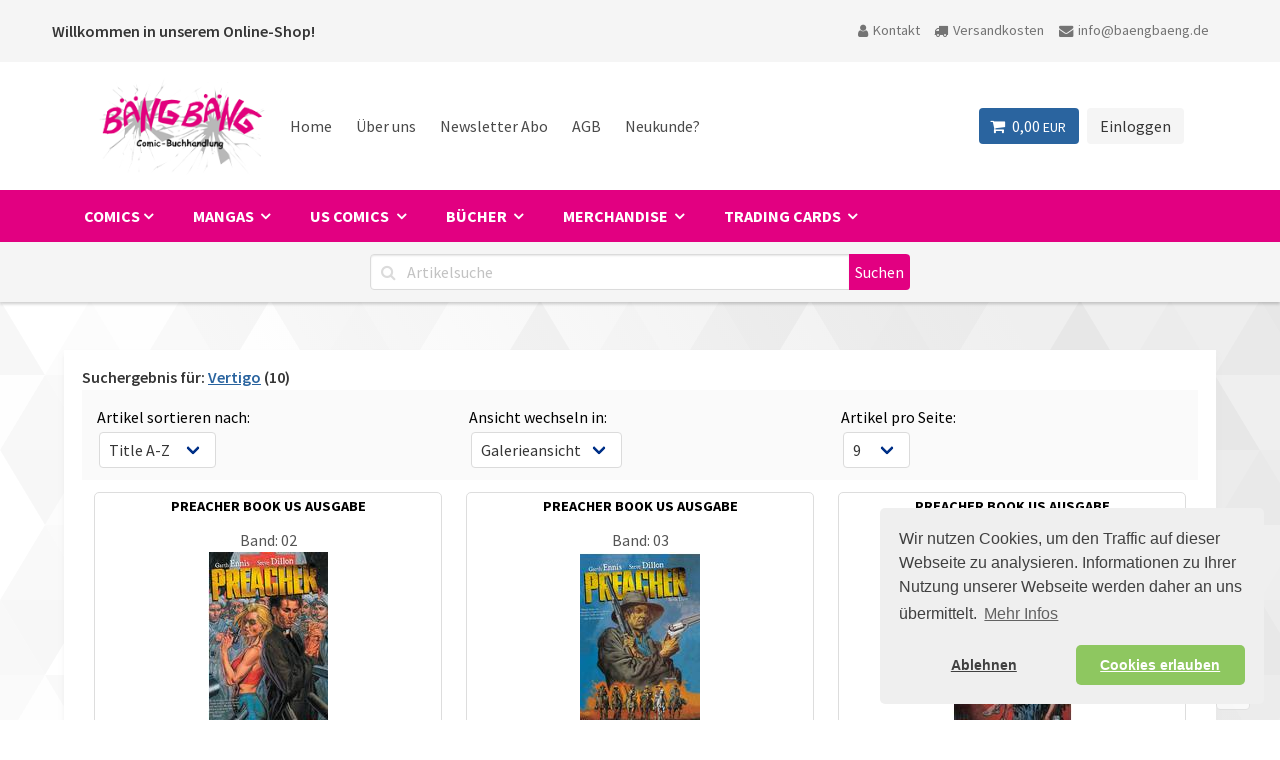

--- FILE ---
content_type: text/html; charset=UTF-8
request_url: https://www.baengbaeng.de/shop/liste.php?grpmain=18&hs=Vertigo
body_size: 10770
content:
<!DOCTYPE html>
<html>
<head>
<title>BÄNG BÄNG COMIC - BUCHHANDLUNG GmbH - Dein Comic-Buchladen im
	Herzen der Aachener Innenstadt!</title>
<meta http-equiv="Content-Type" content="text/html; charset=utf-8">
<meta name="viewport"
	content="
      width=device-width,
      initial-scale=1,
      minimum-scale=1,
      maximum-scale=1" />
<meta http-equiv="X-UA-Compatible" content="IE=edge">
<meta http-equiv="content-language" content="de">
<meta name="description"
	content="In unserer Comic-Buchhandlung Bäng Bäng finden eingefleischte Comicfans als auch Gelegenheitsleser alles was das Herz begehrt.">
<meta name="keywords"
	content="Comic Buchhandlung GmbH, Bäng Bäng, Aachen, Comics, Comicladen, Comicbuchhandlung, Euregio, Manga, Asterix, Merchandise, Merchandising, Simpsons, Spider-Man, Geschenkartikel, Star Trek, Star Wars, Herr der Ringe, Lord of the Rings, Happy Tree Friends, Heyne, Science Fiction, Fantasy, Peanuts, Marvel, DC, Panini, Carlsen, Ehapa, Planet Manga, Superhelden, Tim und Struppi, Tintin, Superman, Batman, Deadpool, Minions, Anime, Wallscrolls, Soundtrack, Japan Rock, Japan Pop, DVDs, Figuren, Action Figuren, Magic the Gathering, YU-GI-OH!, Disney, Carl Barks, Comic +, Kult, Calvin und Hobbes, Unterhaltungszeitschriften, Zeitungen">
<link rel="icon" href="favicon.ico" type="image/x-icon">
<link rel="stylesheet" href="css/style_O.css?v=1" type="text/css"
	media="all" async />

<link href="https://cdn.jsdelivr.net/npm/cookieconsent@3/build/cookieconsent.min.css" rel="stylesheet">


<!--script src="js/jquery-1.4.1.min.js" type="text/javascript"></script>
<script src="includes/jquery.tools.min.js" type="text/javascript"></script-->

<!-- End Cookie Consent plugin -->
<script src="https://cdn.jsdelivr.net/npm/cookieconsent@3/build/cookieconsent.min.js" ></script>

<script>
var cookieConsent = (function() {
    var handlers = {
        initialise: function(status) {
            var type = this.options.type
            if (type === 'opt-in' && status === 'allow') {
                activateTemplate('#socials_temp')
                activateTemplate('#socials_temp_head')
            }
        },

        statusChange: function(status, chosenBefore) {
            var type = this.options.type
            if (type == 'opt-in' && status === 'allow') {
                activateTemplate('#socials_temp')
                activateTemplate('#socials_temp_head')
            }
        }
    }

    var options = {
        palette:{
             "popup": {
              "background": "#efefef",
              "text": "#404040" 
            },
             button: {
                "background": "#8ec760",
                  "text": "#ffffff" 
              },
        },
        "theme": "classic",
        "type": "opt-in",
        "position": "bottom-right",
        "content": {
            // header: 'Cookies used on the website!',
            message: "Wir nutzen Cookies, um den Traffic auf dieser Webseite zu analysieren. Informationen zu Ihrer Nutzung unserer Webseite werden daher an uns übermittelt.",
            dismiss: 'Verstanden!',
            allow: 'Cookies erlauben',
            deny: 'Ablehnen',
            link: 'Mehr Infos',
            href: '//bängbäng.de/shop/agb.php',
            policy: 'Cookie-Einstellungen',
            target: '_blank',
        },
        onInitialise: handlers.initialise,
        onStatusChange: handlers.statusChange
    }
    function activateTemplate(selector) {
        if (document.querySelector(selector)) {
            var content = document.querySelector(selector).content
            var clone = document.importNode(content, true)
            document.body.appendChild(clone)
        }
    }

    function initialise() {
        window.addEventListener("load", function() {
            window.cookieconsent.initialise(options)
        })
    }

    return {
        activateTemplate: initialise
    }
})()

cookieConsent.activateTemplate()
</script>

<template id="socials_temp_head">
<!-- Facebook Pixel Code -->
<script>
  !function(f,b,e,v,n,t,s)
  {if(f.fbq)return;n=f.fbq=function(){n.callMethod?
  n.callMethod.apply(n,arguments):n.queue.push(arguments)};
  if(!f._fbq)f._fbq=n;n.push=n;n.loaded=!0;n.version='2.0';
  n.queue=[];t=b.createElement(e);t.async=!0;
  t.src=v;s=b.getElementsByTagName(e)[0];
  s.parentNode.insertBefore(t,s)}(window, document,'script',
  'https://connect.facebook.net/en_US/fbevents.js');
  fbq('init', '2874345782780352');
  fbq('track', 'PageView');
      </script>
<noscript>
	<img height="1" width="1" style="display: none"
		src="https://www.facebook.com/tr?id=2874345782780352&ev=PageView&noscript=1" />
</noscript>
<!-- End Facebook Pixel Code -->

<!-- Google Tag Manager -->
<script>(function(w,d,s,l,i){w[l]=w[l]||[];w[l].push({'gtm.start':
new Date().getTime(),event:'gtm.js'});var f=d.getElementsByTagName(s)[0],
j=d.createElement(s),dl=l!='dataLayer'?'&l='+l:'';j.async=true;j.src=
'https://www.googletagmanager.com/gtm.js?id='+i+dl;f.parentNode.insertBefore(j,f);
})(window,document,'script','dataLayer','GTM-MMXWB5J');</script>
<!-- End Google Tag Manager -->

<script async
	src="https://www.googletagmanager.com/gtag/js?id=UA-45498299-1"></script>
</template>



</head>
<body id="liste">
	<!-- Scroll to Top -->
	<div style="display: none;" class="nav_up button" id="nav_up">
		<i class="fa fa-angle-up"></i>
	</div>
	<!--<div style="display:none;" class="nav_down button" id="nav_down"><i class="fa fa-angle-down"></i></div>
 Ende Scroll to Top -->

	<!--  HEADER -->

	<header class="nav">
		<div class="info-top navbar ">
			<div class="container">
				<div class="navbar-brand">
					<h1 class="title is-6 has-text-dark">Willkommen in unserem
						Online-Shop!</h1>
				</div>
				<div class="navbar-end">
					<a href="kontakt.php" class="navbar-item "><i
						class="fa fa-user icon-align"></i> Kontakt</a> <a
						href="versand.php" class="navbar-item "><i
						class="fa fa-truck icon-align"></i> Versandkosten</a> <a
						href="mailto:info@baengbaeng.de" class="navbar-item"><i
						class="fa fa-envelope icon-align"></i> info@baengbaeng.de</a>
				</div>
			</div>
		</div>
		<div class="container">

			<nav class="navbar is-spaced" role="navigation"
				aria-label="main navigation">
				<div class="navbar-brand">
					<a class="navbar-item Logo" href="/shop"> <img
						src="everpics/bb_logo.png"
						alt="BÄNG BÄNG COMIC - BUCHHANDLUNG GmbH"
						title="BÄNG BÄNG COMIC - BUCHHANDLUNG GmbH" width="170" />
					</a> <a role="button" class="toggle burger mainMenu"
						aria-label="menu" aria-expanded="false"
						data-target="navbarBasicExample"> <span aria-hidden="true"></span>
						<span aria-hidden="true"></span> <span aria-hidden="true"></span>
					</a>
				</div>

				<div id="navbarBasicExample" class="navbar-menu">
					<div class="navbar-start">
						<a class="navbar-item" href="index.php" alt="zur Startseite"
							title="zur Startseite"> Home </a> <a class="navbar-item"
							href="about.php" alt="Über uns" title="Über uns"> Über uns </a> <a
							class="navbar-item" href="//eepurl.com/dsOcTD" target="_blank"
							alt="Newsletter Anmeldung" title="Newsletter Anmeldung">
							Newsletter Abo </a> <a class="navbar-item" href="agb.php"
							alt="Allgemeine Geschäftsbedingungen"
							title="Allgemeine Geschäftsbedingungen"> AGB </a> <a
							class="navbar-item" href="registrieren.php"
							alt="zum Registrierungsformular"
							title="zum Registrierungsformular"> Neukunde? </a>

					</div>

					<div class="navbar-end">
						<div class="navbar-item">
							<div class="buttons">
								<a class="button is-info" href="wk.php?" title="Mein Warenkorb">
									<span class="icon is-small"><i class="fa fa-shopping-cart"></i>
								</span> <span>0,00 <smalL>EUR</smalL> </span>
									<span class="tag is-info is-hidden"></span>
								</a>
                  <button class="button is-light" href="#" rel="#LoginBox"
									id="UserLogin" data-target="modal" aria-haspopup="true">
									Einloggen</button>
      
 
                      </div>
						</div>
					</div>
				</div>
			</nav>
		</div>
	</header>
	<!--  Ende HEADER -->


	<!-- Logo + Suche + Navigation -->
	<div id="top!">
		<!--ANMELDUNG + Passwort-->
		<div class="modal" id="LoginBox">
			<div class="modal-background"></div>
			<div class="modal-card">
				<header class="modal-card-head">
					<p class="modal-card-title has-text-primary">Willkommen zurück!</p>
					<button class="delete" aria-label="close"></button>
				</header>
				<section class="modal-card-body">
					<form class="rounded" id="myform" method="POST">
						<fieldset>
							<p>
								<label class="label">Kundennummer oder E-Mail-Adresse</label> <input
									type="text" required="required"
									class="invalid input input-medium" name="user" />
							</p>
							<p>
								<label class="label">Passwort</label> <input type="password"
									required="required" name="passwort" class="input input-medium" />
							</p>
							<input type="hidden" name="login" value="login" />
						</fieldset>
						<p class="high">
							<button class="button is-primary" type="submit">Anmelden</button>
						</p>
					</form>
					<hr>
					<form class="rounded" id="myform2" method="post">
						<fieldset class="last">
							<h3 class="title is-5 is-info">Passwort vergessen?</h3>
							<p>
								<label class="label">Kundennummer oder E-Mail-Adresse</label> <input
									type="text" name="kdnr" class="invalid input input-medium"
									value="" required="required" />
							</p>
						</fieldset>
						<p class="high">
							<input type="submit" class="button is-primary" value="Absenden" />
						</p>
					</form>
					<hr>
					<form class="rounded" id="myform3" method="post">
						<fieldset class="last">
							<h3 class="title is-5 is-info">Kundennummer vergessen?</h3>
							<p>
								<label class="label">E-Mail-Adresse</label> <input type="email"
									name="mailadresse" class="invalid input input-medium" value=""
									required="required" />
							</p>
						</fieldset>
						<p class="high">
							<input type="submit" class="button is-primary" value="Absenden" />
						</p>
					</form>
				</section>
				<footer class="modal-card-foot is-size-7"> Die Registrierung für
					unseren Online-Shop erfolgt beim ersten Bestellvorgang. Danach
					erhalten Sie Ihre Zugangsdaten und können sich über dieses Fenster
					einloggen. </footer>
			</div>
		</div>
		<!--}}}-->
	</div>

	<div id="login">
		<div>
			<h3>
				Anmelden
				<!-- / <a href="#">Registrieren?</a-->
			</h3>
			<form>
				<input type="text" class="loginfield" value="Benutzername"
					title="Suche" /> <input type="text" class="loginfield"
					value="Passwort" title="Suche" /> <input type="submit"
					class="anmelden" value="Login" />
			</form>
		</div>
	</div>
    </div>
	<section class="section is-paddingless has-background-primary">
     <div class="container">
    <nav id="ProdMenu">
        <label for="drop" class="toggle burger"><i class="fa fa-bars"></i>
            <span>Produktmenü </span></label>
            <input type="checkbox" id="drop" />
        <ul class="menu">
            <li>
                <!-- First Tier Drop Down -->
                <label for="drop-1" class="toggle">Comics <i class="fa fa-angle-down icon-align-l"></i></label>
                <a href="#" class="is-head">Comics</a>
                <input type="checkbox" id="drop-1" />
                <ul class="submenu1">
                    <li><a href="liste.php?neue=1&grpmain=3&wg3=COM">Neuzug&auml;nge</a></li>
                    <li><label for="drop-2" class="toggle">Serien von
                            A-Z +</label> <a href="#">Serien von A-Z</a><input
                        type="checkbox" id="drop-2" />
                        <ul class="submenu2 medium">
                            <li><a
                                href="liste.php?grpmain=3&wg3=COM&initial=AF">A ... F</a></li>
                            <li><a
                                href="liste.php?grpmain=3&wg3=COM&initial=GL">G ... L</a></li>
                            <li><a
                                href="liste.php?grpmain=3&wg3=COM&initial=MR">M ... R</a></li>
                            <li><a
                                href="liste.php?grpmain=3&wg3=COM&initial=SX">S ... X</a></li>
                            <li><a
                                href="liste.php?grpmain=3&wg3=COM&initial=YZ">Y ... Z</a></li>
                          </ul></li>
                    <li><label for="drop-3" class="toggle">nach Themen +
                    </label> <a href="#">nach Themen</a>
                    <input type="checkbox" id="drop-3" />
                        <ul class="submenu2 comic">
                            <li><a
                                href="liste.php?grpmain=3&wg3=COM&wg=+Erotic"> Erotic</a></li>
                            <li><a
                                href="liste.php?grpmain=3&wg3=COM&wg=Abenteuer">Abenteuer</a></li>
                            <li><a
                                href="liste.php?grpmain=3&wg3=COM&wg=Action">Action</a></li>
                            <li><a
                                href="liste.php?grpmain=3&wg3=COM&wg=Artbook">Artbook</a></li>
                            <li><a
                                href="liste.php?grpmain=3&wg3=COM&wg=Auch+f%FCr+Kinder">Auch für Kinder</a></li>
                            <li><a
                                href="liste.php?grpmain=3&wg3=COM&wg=Biographie">Biographie</a></li>
                            <li><a
                                href="liste.php?grpmain=3&wg3=COM&wg=Boys+Love">Boys Love</a></li>
                            <li><a
                                href="liste.php?grpmain=3&wg3=COM&wg=Cartoon">Cartoon</a></li>
                            <li><a
                                href="liste.php?grpmain=3&wg3=COM&wg=Comedy">Comedy</a></li>
                            <li><a
                                href="liste.php?grpmain=3&wg3=COM&wg=Disney">Disney</a></li>
                            <li><a
                                href="liste.php?grpmain=3&wg3=COM&wg=Drama">Drama</a></li>
                            <li><a
                                href="liste.php?grpmain=3&wg3=COM&wg=Erotic">Erotic</a></li>
                            <li><a
                                href="liste.php?grpmain=3&wg3=COM&wg=Erotik">Erotik</a></li>
                            <li><a
                                href="liste.php?grpmain=3&wg3=COM&wg=Fantasy">Fantasy</a></li>
                            <li><a
                                href="liste.php?grpmain=3&wg3=COM&wg=Flieger-+%26+Auto+Comics">Flieger- & Auto Comics</a></li>
                            <li><a
                                href="liste.php?grpmain=3&wg3=COM&wg=Flieger-+%26+Autocomics">Flieger- & Autocomics</a></li>
                            <li><a
                                href="liste.php?grpmain=3&wg3=COM&wg=Graphic+Novel">Graphic Novel</a></li>
                            <li><a
                                href="liste.php?grpmain=3&wg3=COM&wg=Graphic+Novel+">Graphic Novel </a></li>
                            <li><a
                                href="liste.php?grpmain=3&wg3=COM&wg=Historie">Historie</a></li>
                            <li><a
                                href="liste.php?grpmain=3&wg3=COM&wg=Horror">Horror</a></li>
                            <li><a
                                href="liste.php?grpmain=3&wg3=COM&wg=Humor">Humor</a></li>
                            <li><a
                                href="liste.php?grpmain=3&wg3=COM&wg=Krimi">Krimi</a></li>
                            <li><a
                                href="liste.php?grpmain=3&wg3=COM&wg=Kurzgeschichten">Kurzgeschichten</a></li>
                            <li><a
                                href="liste.php?grpmain=3&wg3=COM&wg=Magazin">Magazin</a></li>
                            <li><a
                                href="liste.php?grpmain=3&wg3=COM&wg=Musik">Musik</a></li>
                            <li><a
                                href="liste.php?grpmain=3&wg3=COM&wg=Mystery">Mystery</a></li>
                            <li><a
                                href="liste.php?grpmain=3&wg3=COM&wg=Romance">Romance</a></li>
                            <li><a
                                href="liste.php?grpmain=3&wg3=COM&wg=Sachbuch">Sachbuch</a></li>
                            <li><a
                                href="liste.php?grpmain=3&wg3=COM&wg=Science+Fiction">Science Fiction</a></li>
                            <li><a
                                href="liste.php?grpmain=3&wg3=COM&wg=Science-Fiction">Science-Fiction</a></li>
                            <li><a
                                href="liste.php?grpmain=3&wg3=COM&wg=Sekund%E4rliteratur">Sekundärliteratur</a></li>
                            <li><a
                                href="liste.php?grpmain=3&wg3=COM&wg=Slice+of+Life">Slice of Life</a></li>
                            <li><a
                                href="liste.php?grpmain=3&wg3=COM&wg=Superhelden">Superhelden</a></li>
                            <li><a
                                href="liste.php?grpmain=3&wg3=COM&wg=Thriller">Thriller</a></li>
                            <li><a
                                href="liste.php?grpmain=3&wg3=COM&wg=Western">Western</a></li>
                          </ul></li>
                    <li><label for="drop-4" class="toggle">nach Verlag +
                    </label><a href="#">nach Verlag</a><input
                        type="checkbox" id="drop-4" />
                        <ul class="verlag1 submenu2 comic">
                            <li><a
                                href="liste.php?grpmain=3&wg3=COM&hs=ALL+VERLAG">ALL VERLAG</a></li>
                            <li><a
                                href="liste.php?grpmain=3&wg3=COM&hs=ALLES+GUTE">ALLES GUTE</a></li>
                            <li><a
                                href="liste.php?grpmain=3&wg3=COM&hs=ALTRAVERSE">ALTRAVERSE</a></li>
                            <li><a
                                href="liste.php?grpmain=3&wg3=COM&hs=ANTIQUARIAT">ANTIQUARIAT</a></li>
                            <li><a
                                href="liste.php?grpmain=3&wg3=COM&hs=ATOMAX">ATOMAX</a></li>
                            <li><a
                                href="liste.php?grpmain=3&wg3=COM&hs=AVANT+VERLAG">AVANT VERLAG</a></li>
                            <li><a
                                href="liste.php?grpmain=3&wg3=COM&hs=BAHOE+VERLAG">BAHOE VERLAG</a></li>
                            <li><a
                                href="liste.php?grpmain=3&wg3=COM&hs=BD+MUST">BD MUST</a></li>
                            <li><a
                                href="liste.php?grpmain=3&wg3=COM&hs=BELTZ+VERLAG">BELTZ VERLAG</a></li>
                            <li><a
                                href="liste.php?grpmain=3&wg3=COM&hs=BOCOLA">BOCOLA</a></li>
                            <li><a
                                href="liste.php?grpmain=3&wg3=COM&hs=BSV+Hannover">BSV Hannover</a></li>
                            <li><a
                                href="liste.php?grpmain=3&wg3=COM&hs=BUNTE+DIMENSIONEN">BUNTE DIMENSIONEN</a></li>
                            <li><a
                                href="liste.php?grpmain=3&wg3=COM&hs=B%C4NG+COMICS">BÄNG COMICS</a></li>
                            <li><a
                                href="liste.php?grpmain=3&wg3=COM&hs=CARLSEN+VERLAG">CARLSEN VERLAG</a></li>
                            <li><a
                                href="liste.php?grpmain=3&wg3=COM&hs=CASTERMANN">CASTERMANN</a></li>
                            <li><a
                                href="liste.php?grpmain=3&wg3=COM&hs=CHINABOOKS+E.WOLF">CHINABOOKS E.WOLF</a></li>
                            <li><a
                                href="liste.php?grpmain=3&wg3=COM&hs=CHP+-+Carlsen">CHP - Carlsen</a></li>
                            <li><a
                                href="liste.php?grpmain=3&wg3=COM&hs=COMICPLUS">COMICPLUS</a></li>
                            <li><a
                                href="liste.php?grpmain=3&wg3=COM&hs=CROSSCULT">CROSSCULT</a></li>
                            <li><a
                                href="liste.php?grpmain=3&wg3=COM&hs=DANI+BOOKS">DANI BOOKS</a></li>
                            <li><a
                                href="liste.php?grpmain=3&wg3=COM&hs=DANTES+VERLAG">DANTES VERLAG</a></li>
                            <li><a
                                href="liste.php?grpmain=3&wg3=COM&hs=DARGAUD+EDITEUR">DARGAUD EDITEUR</a></li>
                            <li><a
                                href="liste.php?grpmain=3&wg3=COM&hs=DC+VERLAG">DC VERLAG</a></li>
                            <li><a
                                href="liste.php?grpmain=3&wg3=COM&hs=DOKICO">DOKICO</a></li>
                            <li><a
                                href="liste.php?grpmain=3&wg3=COM&hs=DORLING+KINDERSLEY+VERLAG+GMBH">DORLING KINDERSLEY VERLAG GMBH</a></li>
                            <li><a
                                href="liste.php?grpmain=3&wg3=COM&hs=EDITION+ALFONS">EDITION ALFONS</a></li>
                            <li><a
                                href="liste.php?grpmain=3&wg3=COM&hs=EDITION+MODERNE">EDITION MODERNE</a></li>
                            <li><a
                                href="liste.php?grpmain=3&wg3=COM&hs=EDITION+MOULINSART">EDITION MOULINSART</a></li>
                            <li><a
                                href="liste.php?grpmain=3&wg3=COM&hs=EHAPA+VERLAG">EHAPA VERLAG</a></li>
                            <li><a
                                href="liste.php?grpmain=3&wg3=COM&hs=EPSILON">EPSILON</a></li>
                            <li><a
                                href="liste.php?grpmain=3&wg3=COM&hs=ERKO+VERLAG">ERKO VERLAG</a></li>
                            <li><a
                                href="liste.php?grpmain=3&wg3=COM&hs=FINIX">FINIX</a></li>
                            <li><a
                                href="liste.php?grpmain=3&wg3=COM&hs=FISCHER+VERLAG">FISCHER VERLAG</a></li>
                            <li><a
                                href="liste.php?grpmain=3&wg3=COM&hs=GOLDEN+PRESS">GOLDEN PRESS</a></li>
                            <li><a
                                href="liste.php?grpmain=3&wg3=COM&hs=GOLDMANN">GOLDMANN</a></li>
                            <li><a
                                href="liste.php?grpmain=3&wg3=COM&hs=GRANUS">GRANUS</a></li>
                            <li><a
                                href="liste.php?grpmain=3&wg3=COM&hs=HACHETTE+PARIS">HACHETTE PARIS</a></li>
                            <li><a
                                href="liste.php?grpmain=3&wg3=COM&hs=HEYNE+VERLAG">HEYNE VERLAG</a></li>
                            <li><a
                                href="liste.php?grpmain=3&wg3=COM&hs=INSEKTENHAUS">INSEKTENHAUS</a></li>
                            <li><a
                                href="liste.php?grpmain=3&wg3=COM&hs=INSEKTENKULT">INSEKTENKULT</a></li>
                            <li><a
                                href="liste.php?grpmain=3&wg3=COM&hs=JACOB+%26+STUART">JACOB & STUART</a></li>
                            <li><a
                                href="liste.php?grpmain=3&wg3=COM&hs=JAJA+VERLAG">JAJA VERLAG</a></li>
                            <li><a
                                href="liste.php?grpmain=3&wg3=COM&hs=JURGEIT%2BKRISMANN">JURGEIT+KRISMANN</a></li>
                            <li><a
                                href="liste.php?grpmain=3&wg3=COM&hs=KNESEBECK+VERLAG">KNESEBECK VERLAG</a></li>
                            <li><a
                                href="liste.php?grpmain=3&wg3=COM&hs=KOSMOS">KOSMOS</a></li>
                            <li><a
                                href="liste.php?grpmain=3&wg3=COM&hs=KULT+COMICS">KULT COMICS</a></li>
                            <li><a
                                href="liste.php?grpmain=3&wg3=COM&hs=LAPPAN">LAPPAN</a></li>
                            <li><a
                                href="liste.php?grpmain=3&wg3=COM&hs=LES+EDITIONS+ALBERT+REN%90">LES EDITIONS ALBERT REN</a></li>
                            <li><a
                                href="liste.php?grpmain=3&wg3=COM&hs=Loewe+Verlag">Loewe Verlag</a></li>
                            <li><a
                                href="liste.php?grpmain=3&wg3=COM&hs=MARGRAVIO+EDITOR">MARGRAVIO EDITOR</a></li>
                            <li><a
                                href="liste.php?grpmain=3&wg3=COM&hs=MARVEL">MARVEL</a></li>
                            <li><a
                                href="liste.php?grpmain=3&wg3=COM&hs=NONPLUSULTRA">NONPLUSULTRA</a></li>
                            <li><a
                                href="liste.php?grpmain=3&wg3=COM&hs=PANINI+ALBUM">PANINI ALBUM</a></li>
                            <li><a
                                href="liste.php?grpmain=3&wg3=COM&hs=PANINI+COMICS">PANINI COMICS</a></li>
                            <li><a
                                href="liste.php?grpmain=3&wg3=COM&hs=PARALLELALLEE+VERLAG">PARALLELALLEE VERLAG</a></li>
                            <li><a
                                href="liste.php?grpmain=3&wg3=COM&hs=PETERSEN+BUCHIMPORT">PETERSEN BUCHIMPORT</a></li>
                            <li><a
                                href="liste.php?grpmain=3&wg3=COM&hs=PIREDDA+VERLAG">PIREDDA VERLAG</a></li>
                            <li><a
                                href="liste.php?grpmain=3&wg3=COM&hs=POSTER">POSTER</a></li>
                            <li><a
                                href="liste.php?grpmain=3&wg3=COM&hs=REPRODUKT">REPRODUKT</a></li>
                            <li><a
                                href="liste.php?grpmain=3&wg3=COM&hs=RETROFABRIK">RETROFABRIK</a></li>
                            <li><a
                                href="liste.php?grpmain=3&wg3=COM&hs=RIVA+VERLAG">RIVA VERLAG</a></li>
                            <li><a
                                href="liste.php?grpmain=3&wg3=COM&hs=ROWOHLT">ROWOHLT</a></li>
                            <li><a
                                href="liste.php?grpmain=3&wg3=COM&hs=SALLECK">SALLECK</a></li>
                            <li><a
                                href="liste.php?grpmain=3&wg3=COM&hs=SCHALTZEIT+VERLAG">SCHALTZEIT VERLAG</a></li>
                            <li><a
                                href="liste.php?grpmain=3&wg3=COM&hs=SCHREIBER+%2B+LESER">SCHREIBER + LESER</a></li>
                            <li><a
                                href="liste.php?grpmain=3&wg3=COM&hs=SIEPRATH+DRUCK+SERVICE">SIEPRATH DRUCK SERVICE</a></li>
                            <li><a
                                href="liste.php?grpmain=3&wg3=COM&hs=SKINLESS+CROW">SKINLESS CROW</a></li>
                            <li><a
                                href="liste.php?grpmain=3&wg3=COM&hs=SPLITTER+NEU">SPLITTER NEU</a></li>
                            <li><a
                                href="liste.php?grpmain=3&wg3=COM&hs=STAINLESS+ART">STAINLESS ART</a></li>
                            <li><a
                                href="liste.php?grpmain=3&wg3=COM&hs=STEFAN+RIEDL">STEFAN RIEDL</a></li>
                            <li><a
                                href="liste.php?grpmain=3&wg3=COM&hs=TASCHEN+VERLAG">TASCHEN VERLAG</a></li>
                            <li><a
                                href="liste.php?grpmain=3&wg3=COM&hs=TOKYOPOP">TOKYOPOP</a></li>
                            <li><a
                                href="liste.php?grpmain=3&wg3=COM&hs=TOONFISH">TOONFISH</a></li>
                            <li><a
                                href="liste.php?grpmain=3&wg3=COM&hs=ULLMANN+MEDIEN">ULLMANN MEDIEN</a></li>
                            <li><a
                                href="liste.php?grpmain=3&wg3=COM&hs=US+WARE">US WARE</a></li>
                            <li><a
                                href="liste.php?grpmain=3&wg3=COM&hs=WEI%DFBLECH">WEIßBLECH</a></li>
                            <li><a
                                href="liste.php?grpmain=3&wg3=COM&hs=WILLI+BL%D6SS">WILLI BLÖSS</a></li>
                            <li><a
                                href="liste.php?grpmain=3&wg3=COM&hs=ZACK+EDITION">ZACK EDITION</a></li>
                            <li><a
                                href="liste.php?grpmain=3&wg3=COM&hs=ZAUBERSTERN+COMICS">ZAUBERSTERN COMICS</a></li>
                          </ul></li>
                    <li><a href="liste.php?anti=1&grpmain=3">Antiquariat</a></li>
                </ul>

            </li>
            <li>
                <!-- First Tier Drop Down --> <label for="drop-5"
                class="toggle">Mangas <i class="fa fa-angle-down icon-align-l"></i></label>
                <a href="#" class="is-head">Mangas </a> <input
                type="checkbox" id="drop-5" />
                <ul class="submenu1">
                    <li><a href="liste.php?neue=1&grpmain=3&wg3=MAN">Neuzug&auml;nge</a></li>
                    <li><label for="drop-6" class="toggle">Serien von
                            A-Z +</label> <a href="#">Serien von A-Z</a><input
                        type="checkbox" id="drop-6" />
                        <ul class="submenu2 medium">
                            <li><a
                                href="liste.php?grpmain=3&wg3=MAN&initial=AF">A ... F</a></li>
                            <li><a
                                href="liste.php?grpmain=3&wg3=MAN&initial=GL">G ... L</a></li>
                            <li><a
                                href="liste.php?grpmain=3&wg3=MAN&initial=MR">M ... R</a></li>
                            <li><a
                                href="liste.php?grpmain=3&wg3=MAN&initial=SX">S ... X</a></li>
                            <li><a
                                href="liste.php?grpmain=3&wg3=MAN&initial=YZ">Y ... Z</a></li>
                          </ul></li>
                    <li><label for="drop-7" class="toggle">nach Themen +
                    </label> <a href="#">nach Themen</a><input
                        type="checkbox" id="drop-7" />
                        <ul class="submenu2 mangas">
                            <li><a
                                href="liste.php?grpmain=3&wg3=MAN&wg=+Romance"> Romance</a></li>
                            <li><a
                                href="liste.php?grpmain=3&wg3=MAN&wg=Abenteuer">Abenteuer</a></li>
                            <li><a
                                href="liste.php?grpmain=3&wg3=MAN&wg=Action">Action</a></li>
                            <li><a
                                href="liste.php?grpmain=3&wg3=MAN&wg=Adventure">Adventure</a></li>
                            <li><a
                                href="liste.php?grpmain=3&wg3=MAN&wg=Artbook">Artbook</a></li>
                            <li><a
                                href="liste.php?grpmain=3&wg3=MAN&wg=Auch+f%FCr+Kinder">Auch für Kinder</a></li>
                            <li><a
                                href="liste.php?grpmain=3&wg3=MAN&wg=Auf+f%FCr+Kinder">Auf für Kinder</a></li>
                            <li><a
                                href="liste.php?grpmain=3&wg3=MAN&wg=Boys+Love">Boys Love</a></li>
                            <li><a
                                href="liste.php?grpmain=3&wg3=MAN&wg=Boyst+Love">Boyst Love</a></li>
                            <li><a
                                href="liste.php?grpmain=3&wg3=MAN&wg=Comdey">Comdey</a></li>
                            <li><a
                                href="liste.php?grpmain=3&wg3=MAN&wg=Comedy">Comedy</a></li>
                            <li><a
                                href="liste.php?grpmain=3&wg3=MAN&wg=Comedy%2C+Drama%2C+Romance%2C+Slice+of+Life">Comedy, Drama, Romance, Slice of Life</a></li>
                            <li><a
                                href="liste.php?grpmain=3&wg3=MAN&wg=Drama">Drama</a></li>
                            <li><a
                                href="liste.php?grpmain=3&wg3=MAN&wg=Erotic">Erotic</a></li>
                            <li><a
                                href="liste.php?grpmain=3&wg3=MAN&wg=Erotik">Erotik</a></li>
                            <li><a
                                href="liste.php?grpmain=3&wg3=MAN&wg=Fantasy">Fantasy</a></li>
                            <li><a
                                href="liste.php?grpmain=3&wg3=MAN&wg=Fantasy%2C+Kawaii%2C+Slice+of+Life">Fantasy, Kawaii, Slice of Life</a></li>
                            <li><a
                                href="liste.php?grpmain=3&wg3=MAN&wg=Girls+Love">Girls Love</a></li>
                            <li><a
                                href="liste.php?grpmain=3&wg3=MAN&wg=Graphic+Novel">Graphic Novel</a></li>
                            <li><a
                                href="liste.php?grpmain=3&wg3=MAN&wg=Historie">Historie</a></li>
                            <li><a
                                href="liste.php?grpmain=3&wg3=MAN&wg=Horror">Horror</a></li>
                            <li><a
                                href="liste.php?grpmain=3&wg3=MAN&wg=Horror%2C+Mystery%2C+Thriller">Horror, Mystery, Thriller</a></li>
                            <li><a
                                href="liste.php?grpmain=3&wg3=MAN&wg=Humor">Humor</a></li>
                            <li><a
                                href="liste.php?grpmain=3&wg3=MAN&wg=Krimi">Krimi</a></li>
                            <li><a
                                href="liste.php?grpmain=3&wg3=MAN&wg=Kurzgeschichten">Kurzgeschichten</a></li>
                            <li><a
                                href="liste.php?grpmain=3&wg3=MAN&wg=Mystery">Mystery</a></li>
                            <li><a
                                href="liste.php?grpmain=3&wg3=MAN&wg=Mystery+">Mystery </a></li>
                            <li><a
                                href="liste.php?grpmain=3&wg3=MAN&wg=Romance">Romance</a></li>
                            <li><a
                                href="liste.php?grpmain=3&wg3=MAN&wg=Sachbuch">Sachbuch</a></li>
                            <li><a
                                href="liste.php?grpmain=3&wg3=MAN&wg=School+Life">School Life</a></li>
                            <li><a
                                href="liste.php?grpmain=3&wg3=MAN&wg=Science+Fiction">Science Fiction</a></li>
                            <li><a
                                href="liste.php?grpmain=3&wg3=MAN&wg=Science-Fiction">Science-Fiction</a></li>
                            <li><a
                                href="liste.php?grpmain=3&wg3=MAN&wg=Sekund%E4rliteratur">Sekundärliteratur</a></li>
                            <li><a
                                href="liste.php?grpmain=3&wg3=MAN&wg=Shonen">Shonen</a></li>
                            <li><a
                                href="liste.php?grpmain=3&wg3=MAN&wg=Short+stories">Short stories</a></li>
                            <li><a
                                href="liste.php?grpmain=3&wg3=MAN&wg=Slice+of+Life">Slice of Life</a></li>
                            <li><a
                                href="liste.php?grpmain=3&wg3=MAN&wg=Sport">Sport</a></li>
                            <li><a
                                href="liste.php?grpmain=3&wg3=MAN&wg=Superhelden">Superhelden</a></li>
                            <li><a
                                href="liste.php?grpmain=3&wg3=MAN&wg=Thriller">Thriller</a></li>
                            <li><a
                                href="liste.php?grpmain=3&wg3=MAN&wg=ongoing">ongoing</a></li>
                          </ul></li>
                    <li><label for="drop-8" class="toggle">nach Verlag +
                    </label><a href="#">nach Verlag</a><input
                        type="checkbox" id="drop-8" />
                        <ul class="mangas submenu2">
                            <li><a
                                href="liste.php?grpmain=3&wg3=MAN&hs=ALTRAVERSE">ALTRAVERSE</a>
                                </li>
                            <li><a
                                href="liste.php?grpmain=3&wg3=MAN&hs=ANIMACHON">ANIMACHON</a>
                                </li>
                            <li><a
                                href="liste.php?grpmain=3&wg3=MAN&hs=ANTIQUARIAT">ANTIQUARIAT</a>
                                </li>
                            <li><a
                                href="liste.php?grpmain=3&wg3=MAN&hs=B-LOVE+MANGA">B-LOVE MANGA</a>
                                </li>
                            <li><a
                                href="liste.php?grpmain=3&wg3=MAN&hs=BUNTE+DIMENSIONEN">BUNTE DIMENSIONEN</a>
                                </li>
                            <li><a
                                href="liste.php?grpmain=3&wg3=MAN&hs=C+LINES">C LINES</a>
                                </li>
                            <li><a
                                href="liste.php?grpmain=3&wg3=MAN&hs=CARLSEN+VERLAG">CARLSEN VERLAG</a>
                                </li>
                            <li><a
                                href="liste.php?grpmain=3&wg3=MAN&hs=CHINABOOKS+E.WOLF">CHINABOOKS E.WOLF</a>
                                </li>
                            <li><a
                                href="liste.php?grpmain=3&wg3=MAN&hs=CROSSCULT">CROSSCULT</a>
                                </li>
                            <li><a
                                href="liste.php?grpmain=3&wg3=MAN&hs=CRUNCHYROLL">CRUNCHYROLL</a>
                                </li>
                            <li><a
                                href="liste.php?grpmain=3&wg3=MAN&hs=DANI+BOOKS">DANI BOOKS</a>
                                </li>
                            <li><a
                                href="liste.php?grpmain=3&wg3=MAN&hs=DOKICO">DOKICO</a>
                                </li>
                            <li><a
                                href="liste.php?grpmain=3&wg3=MAN&hs=EGMONT+MANGA">EGMONT MANGA</a>
                                </li>
                            <li><a
                                href="liste.php?grpmain=3&wg3=MAN&hs=HAYABUSA">HAYABUSA</a>
                                </li>
                            <li><a
                                href="liste.php?grpmain=3&wg3=MAN&hs=KAZ%90+MANGA">KAZ&#201; MANGA</a>
                                </li>
                            <li><a
                                href="liste.php?grpmain=3&wg3=MAN&hs=Loewe+Verlag">Loewe Verlag</a>
                                </li>
                            <li><a
                                href="liste.php?grpmain=3&wg3=MAN&hs=MANGA+CULT">MANGA CULT</a>
                                </li>
                            <li><a
                                href="liste.php?grpmain=3&wg3=MAN&hs=Manga+Jam+Session">Manga Jam Session</a>
                                </li>
                            <li><a
                                href="liste.php?grpmain=3&wg3=MAN&hs=MANHWACULT">MANHWACULT</a>
                                </li>
                            <li><a
                                href="liste.php?grpmain=3&wg3=MAN&hs=MANLIN+VERLAG">MANLIN VERLAG</a>
                                </li>
                            <li><a
                                href="liste.php?grpmain=3&wg3=MAN&hs=PAPERTOONS">PAPERTOONS</a>
                                </li>
                            <li><a
                                href="liste.php?grpmain=3&wg3=MAN&hs=PLANET+MANGA">PLANET MANGA</a>
                                </li>
                            <li><a
                                href="liste.php?grpmain=3&wg3=MAN&hs=REPRODUKT">REPRODUKT</a>
                                </li>
                            <li><a
                                href="liste.php?grpmain=3&wg3=MAN&hs=SCHREIBER+%2B+LESER">SCHREIBER + LESER</a>
                                </li>
                            <li><a
                                href="liste.php?grpmain=3&wg3=MAN&hs=SPLITTER+MANGA+%2B">SPLITTER MANGA +</a>
                                </li>
                            <li><a
                                href="liste.php?grpmain=3&wg3=MAN&hs=TOKYOPOP">TOKYOPOP</a>
                                </li>
                            <li><a
                                href="liste.php?grpmain=3&wg3=MAN&hs=US+WARE">US WARE</a>
                                </li>
                            <li><a
                                href="liste.php?grpmain=3&wg3=MAN&hs=YOMERU">YOMERU</a>
                                </li>
                          </ul></li>
                </ul>

            </li>
            <li>
                <!-- First Tier Drop Down --> <label for="drop-9"
                class="toggle">US Comics <i class="fa fa-angle-down icon-align-l"></i></label>
                <a href="#" class="is-head">US Comics </a> <input
                type="checkbox" id="drop-9" />
                <ul class="submenu1">
                    <li><a href="liste.php?neue=1&grpmain=18">Neuzug&auml;nge</a></li>
                    <li><label for="drop-10" class="toggle">Serien von
                            A-Z +</label> <a href="#">Serien von A-Z</a><input
                        type="checkbox" id="drop-10" />
                        <ul class="submenu2 medium">
                            <li><a
                                href="liste.php?grpmain=18&initial=AF">A ... F</a></li>
                            <li><a
                                href="liste.php?grpmain=18&initial=GL">G ... L</a></li>
                            <li><a
                                href="liste.php?grpmain=18&initial=MR">M ... R</a></li>
                            <li><a
                                href="liste.php?grpmain=18&initial=SX">S ... X</a></li>
                            <li><a
                                href="liste.php?grpmain=18&initial=YY">Y ... Y</a></li>
                          </ul></li>
                    <li><label for="drop-11" class="toggle">nach Themen
                            + </label> <a href="#">nach Themen</a><input
                        type="checkbox" id="drop-11" />
                        <ul class="submenu2 uscomics">
                            <li><a href="liste.php?grpmain=18&wg=Abenteuer">Abenteuer</a></li>
                            <li><a href="liste.php?grpmain=18&wg=Action">Action</a></li>
                            <li><a href="liste.php?grpmain=18&wg=Auch+f%FCr+Kinder">Auch für Kinder</a></li>
                            <li><a href="liste.php?grpmain=18&wg=Biographie">Biographie</a></li>
                            <li><a href="liste.php?grpmain=18&wg=Comedy">Comedy</a></li>
                            <li><a href="liste.php?grpmain=18&wg=Drama">Drama</a></li>
                            <li><a href="liste.php?grpmain=18&wg=Erotik">Erotik</a></li>
                            <li><a href="liste.php?grpmain=18&wg=Fantasy">Fantasy</a></li>
                            <li><a href="liste.php?grpmain=18&wg=Flieger-+%26+Autocomics">Flieger- & Autocomics</a></li>
                            <li><a href="liste.php?grpmain=18&wg=Graphic+Novel">Graphic Novel</a></li>
                            <li><a href="liste.php?grpmain=18&wg=Historie">Historie</a></li>
                            <li><a href="liste.php?grpmain=18&wg=Horror">Horror</a></li>
                            <li><a href="liste.php?grpmain=18&wg=Humor">Humor</a></li>
                            <li><a href="liste.php?grpmain=18&wg=Krimi">Krimi</a></li>
                            <li><a href="liste.php?grpmain=18&wg=Mystery">Mystery</a></li>
                            <li><a href="liste.php?grpmain=18&wg=Romance">Romance</a></li>
                            <li><a href="liste.php?grpmain=18&wg=Science-Fiction">Science-Fiction</a></li>
                            <li><a href="liste.php?grpmain=18&wg=Sport">Sport</a></li>
                            <li><a href="liste.php?grpmain=18&wg=Superhelden">Superhelden</a></li>
                            <li><a href="liste.php?grpmain=18&wg=Thriller">Thriller</a></li>
                          </ul></li>
                    <li><label for="drop-12" class="toggle">nach Verlag
                            + </label><a href="#">nach Verlag</a><input
                        type="checkbox" id="drop-12" />
                        <ul class="uscomics submenu2">
                          <li><a href="liste.php?grpmain=18&hs=Aftershock">Aftershock</a></li>
                        <li><a href="liste.php?grpmain=18&hs=Aftershock+Comics">Aftershock Comics</a></li>
                        <li><a href="liste.php?grpmain=18&hs=Ahoy+Comics">Ahoy Comics</a></li>
                        <li><a href="liste.php?grpmain=18&hs=Albatross+Funnybooks">Albatross Funnybooks</a></li>
                        <li><a href="liste.php?grpmain=18&hs=Andrews+McMeel+Publishing">Andrews McMeel Publishing</a></li>
                        <li><a href="liste.php?grpmain=18&hs=ARCHIE+COMIC+PUBLICATIONS">ARCHIE COMIC PUBLICATIONS</a></li>
                        <li><a href="liste.php?grpmain=18&hs=Aspen+Mlt.+Inc.">Aspen Mlt. Inc.</a></li>
                        <li><a href="liste.php?grpmain=18&hs=Avatar+Press+Inc">Avatar Press Inc</a></li>
                        <li><a href="liste.php?grpmain=18&hs=AWA">AWA</a></li>
                        <li><a href="liste.php?grpmain=18&hs=Benitez+Productions">Benitez Productions</a></li>
                        <li><a href="liste.php?grpmain=18&hs=BLACK+MASK">BLACK MASK</a></li>
                        <li><a href="liste.php?grpmain=18&hs=BOOM%21+Studios">BOOM! Studios</a></li>
                        <li><a href="liste.php?grpmain=18&hs=Cartoon+Books">Cartoon Books</a></li>
                        <li><a href="liste.php?grpmain=18&hs=Clover+Press">Clover Press</a></li>
                        <li><a href="liste.php?grpmain=18&hs=DARK+HORSE">DARK HORSE</a></li>
                        <li><a href="liste.php?grpmain=18&hs=Dark+Horse+Comics">Dark Horse Comics</a></li>
                        <li><a href="liste.php?grpmain=18&hs=DC+COMCIS">DC COMCIS</a></li>
                        <li><a href="liste.php?grpmain=18&hs=DC+Comics">DC Comics</a></li>
                        <li><a href="liste.php?grpmain=18&hs=Diamons+comics">Diamons comics</a></li>
                        <li><a href="liste.php?grpmain=18&hs=Dynamite">Dynamite</a></li>
                        <li><a href="liste.php?grpmain=18&hs=Dynamite+Comics">Dynamite Comics</a></li>
                        <li><a href="liste.php?grpmain=18&hs=Frank+Miller+Presents+LLC">Frank Miller Presents LLC</a></li>
                        <li><a href="liste.php?grpmain=18&hs=Humanoids">Humanoids</a></li>
                        <li><a href="liste.php?grpmain=18&hs=IDW">IDW</a></li>
                        <li><a href="liste.php?grpmain=18&hs=IDW+Publishing">IDW Publishing</a></li>
                        <li><a href="liste.php?grpmain=18&hs=Image+Comics">Image Comics</a></li>
                        <li><a href="liste.php?grpmain=18&hs=Images+Comics">Images Comics</a></li>
                        <li><a href="liste.php?grpmain=18&hs=IPI+COMICS">IPI COMICS</a></li>
                        <li><a href="liste.php?grpmain=18&hs=Little+Brown+Book+Group">Little Brown Book Group</a></li>
                        <li><a href="liste.php?grpmain=18&hs=MARVEL">MARVEL</a></li>
                        <li><a href="liste.php?grpmain=18&hs=Marvel+Comics">Marvel Comics</a></li>
                        <li><a href="liste.php?grpmain=18&hs=Oni+Press">Oni Press</a></li>
                        <li><a href="liste.php?grpmain=18&hs=ONI+PRESS+INC.">ONI PRESS INC.</a></li>
                        <li><a href="liste.php?grpmain=18&hs=Orion+Children+s+Books">Orion Children s Books</a></li>
                        <li><a href="liste.php?grpmain=18&hs=Penguin+Books">Penguin Books</a></li>
                        <li><a href="liste.php?grpmain=18&hs=SPHERE">SPHERE</a></li>
                        <li><a href="liste.php?grpmain=18&hs=Taschen+Verlag">Taschen Verlag</a></li>
                        <li><a href="liste.php?grpmain=18&hs=TITAN+BOOKS">TITAN BOOKS</a></li>
                        <li><a href="liste.php?grpmain=18&hs=TITAN+COMICS">TITAN COMICS</a></li>
                        <li><a href="liste.php?grpmain=18&hs=TOP+COW">TOP COW</a></li>
                        <li><a href="liste.php?grpmain=18&hs=US+WARE">US WARE</a></li>
                        <li><a href="liste.php?grpmain=18&hs=Valiant+Entertainment">Valiant Entertainment</a></li>
                        <li><a href="liste.php?grpmain=18&hs=Vertigo">Vertigo</a></li>
                        </ul></li>
                </ul>
            </li>

            <li>
                <!-- First Tier Drop Down --> <label for="drop-13"
                class="toggle">B&uuml;cher<i class="fa fa-angle-down icon-align-l"></i></label>
                <a href="#" class="is-head">B&uuml;cher </a> <input
                type="checkbox" id="drop-13" />
                <ul class="submenu1">
                    <li><a
                        href="liste.php?neue=1&grpmain[]=32&grpmain[]=99&grpmain[]=48">Neuzug&auml;nge</a></li>
                    <li><label for="drop-14" class="toggle">Serien von
                            A-Z +</label> <a href="#">Serien von A-Z</a><input
                        type="checkbox" id="drop-14" />
                        <ul class="submenu2 medium">
                            <li><a
                                href="liste.php?grpmain=32&initial=BG">B ... G</a></li>
                            <li><a
                                href="liste.php?grpmain=32&initial=HS">H ... S</a></li>
                          </ul></li>
                    <li><label for="drop-15" class="toggle">sonstige
                            Bücher + </label> <a href="#">sonstige
                            Bücher</a><input type="checkbox"
                        id="drop-15" />
                        <ul class="submenu2 medium">
                            <li class="nohover"><a
                                href="liste.php?grpmain=32&wg3=MMO">Manga-Romane</a></li>
                            <li class="nohover"><a
                                href="liste.php?grpmain=99">Humor und
                                    Geschenkbücher</a></li>
                            <li class="nohover"><a
                                href="liste.php?grpmain=48">Sekundärliteratur</a></li>

                        </ul></li>

                </ul>
            </li>
            <li>
                <!-- First Tier Drop Down --> <label for="drop-16"
                class="toggle">Merchandise<i class="fa fa-angle-down icon-align-l"></i></label>
                <a href="#" class="is-head">Merchandise </a> <input
                type="checkbox" id="drop-16" />
                <ul class="submenu1">
                    <li><a
                        href="liste.php?neue=1&grpmain[]=2&grpmain[]=62&grpmain[]=79&grpmain[]=43&grpmain[]=75&grpmain[]=82&grpmain[]=93">Neuzug&auml;nge</a></li>
                    <li><label for="drop-17" class="toggle">Artikelgruppen
                            +</label> <a href="#">Artikelgruppen</a><input
                        type="checkbox" id="drop-17" />
                        <ul class="submenu2 medium">
                            <li class=""><a href="liste.php?grpmain=82">diverse
                                    Geschenkartikel</a></li>
                            <li class=""><a href="liste.php?grpmain=79">Fantasy/Gothic</a></li>
                            <li class=""><a href="liste.php?grpmain=2">Figuren</a></li>
                            <li class=""><a href="liste.php?grpmain=43">Kalender</a></li>
                            <li class=""><a href="liste.php?grpmain=93">Manga
                                    Merchandise</a></li>
                            <li class=""><a href="liste.php?grpmain=62">Tassen/Gläser</a></li>
                            <li class=""><a href="liste.php?grpmain=75">Zubehör
                                    für Comics</a></li>
                        </ul></li>
                </ul>
            </li>
            <li>
                <!-- First Tier Drop Down --> <label for="drop-18"
                class="toggle">Trading Cards<i class="fa fa-angle-down icon-align-l"></i></label>
                <a href="#" class="is-head">Trading Cards </a> <input
                type="checkbox" id="drop-18" />
                <ul class="submenu1">
                    <li><a href="liste.php?neue=1&grpmain=7">Neuzug&auml;nge</a></li>
                    <li><label for="drop-19" class="toggle">Artikelgruppen
                            +</label> <a href="#">Artikelgruppen</a><input
                        type="checkbox" id="drop-19" />
                        <ul class="submenu2 medium">
                            <li class=""><a
                                href="liste.php?grpmain=7&ben=MAGIC+DEUTSCH">Magic
                                    deutsch</a></li>
                            <li class=""><a
                                href="liste.php?grpmain=7&ben=MAGIC+ENGLISCH">Magic
                                    englisch</a></li>
                            <li class=""><a
                                href="liste.php?grpmain=7&ben=POKEMON+DEUTSCH">Pokemon
                                    deutsch</a></li>
                            <li class=""><a
                                href="liste.php?grpmain=7&ben=STAR+WARS">Star
                                    Wars</a></li>
                            <li class=""><a
                                href="liste.php?grpmain=7&ben=Yu-Gi-Oh%21">Yu-Gi-Oh!</a></li>
                            <li class=""><a href="liste.php?grpmain=74">Zubehör
                                    für Trading Cards</a></li>

                        </ul></li>
                </ul>
            </li>


        </ul>
    </nav>
</div>


<!-- Suche -->
<section class="section Suche" style="background: greeen;">
    <div class="container">
        <form action="liste.php" method="GET" id="search"
            class=" field has-addons has-addons-centered">
            <div class="control has-icons-left ">
                <input name="suche" type="text"
                    class="input-search input" value=""
                    placeholder="Artikelsuche" title="Suche" /> <span
                    class="icon is-small is-left"> <i
                    class="fa fa-search"></i>
                </span>
            </div>
            <div class="control">
                <input type="submit" class="button is-primary"
                    value="Suchen" />
                </div>

        </form>
    </div>
</section>
</section>

	<!-- Main Content startet hier rein  -->
	<section class="section">

		<div id="content" class="container">

<div id="listesearchresults" class="columns has-margin-bottom"><h4 class="title is-6">Suchergebnis f&uuml;r: <a href='liste.php?hs=Vertigo'>Vertigo</a>(10) </h4></div>

<div id="choosesort" class="columns is-multiline is-mobile">
  <div class="sortany column"><label>Artikel sortieren nach:</label> 
  <form><div class="select">
   <select id="sort" name="sort">
    <option selected="selected" value="NAME">Title A-Z</option>
    <option value="NAMED">Title Z-A</option>
    <option value="AUTOR">Autor A-Z</option>
    <option value="AUTORD">Autor Z-A</option>
   </select></div>
  </form>
  </div>
  <div class="sortany column"><label>Ansicht wechseln in:</label> 
    <form><div class="select">
   <select id="galerie" name="galerie">
    <option value="galerie">Galerieansicht</option>
    <option value="liste">Listenansicht</option>
   </select></div>
    </form>
  </div>
  <div class="sortany column"><label>Artikel pro Seite:</label>
    <form><div class="select">
   <select id="count" name="count">
    <option selected="selected" value="9">9</option>
    <option value="18">18</option>
    <option value="36">36</option>
   </select></div>
    </form>
  </div>
</div>
<div id="listenansicht"><ul class="columns is-multiline">
  <li class="column is-4">
    <div class="artikel">
	 <div class="inwk is-hidden"><a href="wk.php?art=17719"></a></div>
      <div class="serienname"><a href="details.php?art=17719">PREACHER BOOK US AUSGABE</a></div>
      <div class="bandnummer"><a href="details.php?art=17719">Band: 02</a></div>
      <div class="artikelbild"><a href="details.php?art=17719"><img src="apics/120/17719.jpg" /></a></div>
      <div class="artikelname"><a href="details.php?art=17719">ISSUE 13-26</a></div>
	
      <ul class="preisstatwk">
        <li class="artikelpreis">&euro; 25,99 <br><span>inkl. MwSt, zzgl. <a href="versand.php">Versandkosten</a></span></li>
      </ul>
      <div class="inWk has-text-centered"><a href="wk.php?art=17719" title="Produkt in den Warenkorb" class="button is-info is-small"><span class="icon is-small"><i class="fa fa-shopping-cart"></i> </span><span>In den Warenkorb</span></a></div>     
    </div>
  </li>

  <li class="column is-4">
    <div class="artikel">
	 <div class="inwk is-hidden"><a href="wk.php?art=17720"></a></div>
      <div class="serienname"><a href="details.php?art=17720">PREACHER BOOK US AUSGABE</a></div>
      <div class="bandnummer"><a href="details.php?art=17720">Band: 03</a></div>
      <div class="artikelbild"><a href="details.php?art=17720"><img src="apics/120/17720.jpg" /></a></div>
      <div class="artikelname"><a href="details.php?art=17720">ISSUE 27-33</a></div>
	
      <ul class="preisstatwk">
        <li class="artikelpreis">&euro; 25,99 <br><span>inkl. MwSt, zzgl. <a href="versand.php">Versandkosten</a></span></li>
      </ul>
      <div class="inWk has-text-centered"><a href="wk.php?art=17720" title="Produkt in den Warenkorb" class="button is-info is-small"><span class="icon is-small"><i class="fa fa-shopping-cart"></i> </span><span>In den Warenkorb</span></a></div>     
    </div>
  </li>

  <li class="column is-4">
    <div class="artikel">
	 <div class="inwk is-hidden"><a href="wk.php?art=17721"></a></div>
      <div class="serienname"><a href="details.php?art=17721">PREACHER BOOK US AUSGABE</a></div>
      <div class="bandnummer"><a href="details.php?art=17721">Band: 04</a></div>
      <div class="artikelbild"><a href="details.php?art=17721"><img src="apics/120/17721.jpg" /></a></div>
      <div class="artikelname"><a href="details.php?art=17721">ISSUE 34-40</a></div>
	
      <ul class="preisstatwk">
        <li class="artikelpreis">&euro; 23,99 <br><span>inkl. MwSt, zzgl. <a href="versand.php">Versandkosten</a></span></li>
      </ul>
      <div class="inWk has-text-centered"><a href="wk.php?art=17721" title="Produkt in den Warenkorb" class="button is-info is-small"><span class="icon is-small"><i class="fa fa-shopping-cart"></i> </span><span>In den Warenkorb</span></a></div>     
    </div>
  </li>

  <li class="column is-4">
    <div class="artikel">
	 <div class="inwk is-hidden"><a href="wk.php?art=104350"></a></div>
      <div class="serienname"><a href="details.php?art=104350">SANDMAN US AUSGABE</a></div>
      <div class="bandnummer"><a href="details.php?art=104350">Band: 01</a></div>
      <div class="artikelbild"><a href="details.php?art=104350"><img src="apics/120/104350.jpg" /></a></div>
      <div class="artikelname"><a href="details.php?art=104350">PRELUDES & NOCTURNES (30TH ANNIV. ED.</a></div>
	
      <ul class="preisstatwk">
        <li class="artikelpreis">&euro; 23,99 <br><span>inkl. MwSt, zzgl. <a href="versand.php">Versandkosten</a></span></li>
      </ul>
      <div class="inWk has-text-centered"><a href="wk.php?art=104350" title="Produkt in den Warenkorb" class="button is-info is-small"><span class="icon is-small"><i class="fa fa-shopping-cart"></i> </span><span>In den Warenkorb</span></a></div>     
    </div>
  </li>

  <li class="column is-4">
    <div class="artikel">
	 <div class="inwk is-hidden"><a href="wk.php?art=104353"></a></div>
      <div class="serienname"><a href="details.php?art=104353">SANDMAN US AUSGABE</a></div>
      <div class="bandnummer"><a href="details.php?art=104353">Band: 04</a></div>
      <div class="artikelbild"><a href="details.php?art=104353"><img src="apics/120/104353.jpg" /></a></div>
      <div class="artikelname"><a href="details.php?art=104353">SEASON OF MISTS (30TH ANIV. ED.)</a></div>
	
      <ul class="preisstatwk">
        <li class="artikelpreis">&euro; 23,99 <br><span>inkl. MwSt, zzgl. <a href="versand.php">Versandkosten</a></span></li>
      </ul>
      <div class="inWk has-text-centered"><a href="wk.php?art=104353" title="Produkt in den Warenkorb" class="button is-info is-small"><span class="icon is-small"><i class="fa fa-shopping-cart"></i> </span><span>In den Warenkorb</span></a></div>     
    </div>
  </li>

  <li class="column is-4">
    <div class="artikel">
	 <div class="inwk is-hidden"><a href="wk.php?art=104354"></a></div>
      <div class="serienname"><a href="details.php?art=104354">SANDMAN US AUSGABE</a></div>
      <div class="bandnummer"><a href="details.php?art=104354">Band: 05</a></div>
      <div class="artikelbild"><a href="details.php?art=104354"><img src="apics/120/104354.jpg" /></a></div>
      <div class="artikelname"><a href="details.php?art=104354">A GAME OF YOU (30TH ANNIV. ED.)</a></div>
	
      <ul class="preisstatwk">
        <li class="artikelpreis">&euro; 23,99 <br><span>inkl. MwSt, zzgl. <a href="versand.php">Versandkosten</a></span></li>
      </ul>
      <div class="inWk has-text-centered"><a href="wk.php?art=104354" title="Produkt in den Warenkorb" class="button is-info is-small"><span class="icon is-small"><i class="fa fa-shopping-cart"></i> </span><span>In den Warenkorb</span></a></div>     
    </div>
  </li>

  <li class="column is-4">
    <div class="artikel">
	 <div class="inwk is-hidden"><a href="wk.php?art=104356"></a></div>
      <div class="serienname"><a href="details.php?art=104356">SANDMAN US AUSGABE</a></div>
      <div class="bandnummer"><a href="details.php?art=104356">Band: 06</a></div>
      <div class="artikelbild"><a href="details.php?art=104356"><img src="apics/120/104356.jpg" /></a></div>
      <div class="artikelname"><a href="details.php?art=104356">FABLES AND REFLECTIONS (30TH ANNIV.)</a></div>
	
      <ul class="preisstatwk">
        <li class="artikelpreis">&euro; 23,99 <br><span>inkl. MwSt, zzgl. <a href="versand.php">Versandkosten</a></span></li>
      </ul>
      <div class="inWk has-text-centered"><a href="wk.php?art=104356" title="Produkt in den Warenkorb" class="button is-info is-small"><span class="icon is-small"><i class="fa fa-shopping-cart"></i> </span><span>In den Warenkorb</span></a></div>     
    </div>
  </li>

  <li class="column is-4">
    <div class="artikel">
	 <div class="inwk is-hidden"><a href="wk.php?art=104355"></a></div>
      <div class="serienname"><a href="details.php?art=104355">SANDMAN US AUSGABE</a></div>
      <div class="bandnummer"><a href="details.php?art=104355">Band: 07</a></div>
      <div class="artikelbild"><a href="details.php?art=104355"><img src="apics/120/104355.jpg" /></a></div>
      <div class="artikelname"><a href="details.php?art=104355">BRIEF LIVES (30TH ANNIV. ED.)</a></div>
	
      <ul class="preisstatwk">
        <li class="artikelpreis">&euro; 23,99 <br><span>inkl. MwSt, zzgl. <a href="versand.php">Versandkosten</a></span></li>
      </ul>
      <div class="inWk has-text-centered"><a href="wk.php?art=104355" title="Produkt in den Warenkorb" class="button is-info is-small"><span class="icon is-small"><i class="fa fa-shopping-cart"></i> </span><span>In den Warenkorb</span></a></div>     
    </div>
  </li>

  <li class="column is-4">
    <div class="artikel">
	 <div class="inwk is-hidden"><a href="wk.php?art=104357"></a></div>
      <div class="serienname"><a href="details.php?art=104357">SANDMAN US AUSGABE</a></div>
      <div class="bandnummer"><a href="details.php?art=104357">Band: 08</a></div>
      <div class="artikelbild"><a href="details.php?art=104357"><img src="apics/120/104357.jpg" /></a></div>
      <div class="artikelname"><a href="details.php?art=104357">WORLDS' END (30TH ANNIV. ED.)</a></div>
	
      <ul class="preisstatwk">
        <li class="artikelpreis">&euro; 23,99 <br><span>inkl. MwSt, zzgl. <a href="versand.php">Versandkosten</a></span></li>
      </ul>
      <div class="inWk has-text-centered"><a href="wk.php?art=104357" title="Produkt in den Warenkorb" class="button is-info is-small"><span class="icon is-small"><i class="fa fa-shopping-cart"></i> </span><span>In den Warenkorb</span></a></div>     
    </div>
  </li>
<li class="wghead"><span id="pagination">Artikel 1 - 9 von 10 <a href="?page=2" class="button is-small"><i class="fa fa-angle-right"></i></a> 
<div class='select is-small'><select id='seite' name='page'>
 <option value='1' selected='selected'>Seite 1</option>
 <option value='2'>Seite 2</option>
 </select></div>

</span><a href="#top" class='top'><<span class="mini">nach oben </span><img border="0" alt="nach oben" src="everpics/nachOben.gif"></a></li>
</div></ul><!-- listenansicht -->
</section>
<!-- Section wrapt #Content  -->
<footer class="footer">
    <div class="container">
        <div class="columns">
            <div class="column">
                <h3
                    class="tilte is-3 has-text-primary has-margin-bottom">Navigation</h3>
                <ul>
                    <li><a href="about.php" alt="Über uns"
                        title="Über uns">&Uuml;ber uns</a></li>
                    <li><a href="//eepurl.com/dsOcTD" target="_blank"
                        alt="Newsletter Anmeldung"
                        title="Newsletter Anmeldung">Newsletter
                            abonnieren</a></li>
                    <li><a href="impressum.php" alt="Impressum"
                        title="Impressum">Impressum</a></li>
                    <li><a href="agb.php"
                        alt="Allgemeine Geschäftsbedingungen"
                        title="Allgemeine Geschäftsbedingungen">AGB</a></li>
                    <li><a href="widerruf.php" alt="Widerrufsbelehrung"
                        title="Widerrufsbelehrung">Widerruf</a></li>
                    <li><a href="datenschutz.php"
                        alt="Datenschutzerklärung"
                        title="Datenschutzerklärung">Datenschutz</a></li>
                    <li><a href="//ec.europa.eu/consumers/odr/"
                        target="_blank"
                        alt="Online-Streitschlichtungsplattform"
                        title="Online-Streitschlichtungsplattform">Online-Streitschlichtungsplattform</a></li>
                </ul>
            </div>
            <div class="column">
                <h3
                    class="tilte is-3 has-text-primary has-margin-bottom">Kontakt</h3>
                <ul>
                    <li>BÄNG BÄNG Comic - Buchhandlung GmbH</li>
                    <li>Wirichsbongardstr. 34</li>
                    <li>D-52062 Aachen</li>
                    <li>&nbsp;</li>
                    <li>Tel.: +49 (0) 241 / 3 51 01</li>
                    <li>Fax: +49 (0) 241 / 40 56 40</li>
                    <li>E-Mail: <a href="mailto:info@baengbaeng.de">info@baengbaeng.de</a></li>
                </ul>
            </div>
            <div class="column">
                <h3
                    class="tilte is-3 has-text-primary has-margin-bottom">&Ouml;ffnungszeiten</h3>
                <ul>
                    <li>Montag: geschlossen</li>
                    <li>Dienstag: geschlossen</li>
                    <li>&nbsp;</li>
                    <li>Mi.-Fr.: 12:00 bis 18:30 Uhr</li>
                    <li>Samstag: 10:00 bis 17:00 Uhr</li>
                    <li>&nbsp;</li>
                    <li>
                        <div class="social">
                            <a
                                href="//de-de.facebook.com/bangbang.comicbuchhandlung/"
                                title="Besuchen Sie uns auf unserer Facebook-Seite"
                                alt="Besuchen Sie uns auf unserer Facebook-Seite"
                                class="mr-1" target="_blank"><i
                                class="fa fa-facebook rounded"></i></a><a
                                href="//www.instagram.com/baengbaeng.aachen/?hl=de"
                                title="BÄNG BÄNG COMIC - BUCHHANDLUNG auf Instagram"
                                alt="BÄNG BÄNG COMIC - BUCHHANDLUNG auf Instagram"
                                target="_blank"><i
                                class="fa fa-instagram rounded"></i></a>
                        </div>
                    </li>
                </ul>
            </div>
        </div>
        <div class="columns">
            <div class="column">
                <p class="content is-size-7 has-text-grey-lighter">&copy; 2026 - B&auml;ng B&auml;ng Comicbuchhandlung</p>
            </div>
        </div>
    </div>

</footer>

<script src="js/jquery.tools.min.js"></script>

<script src="js/main.js"></script>
<script src="includes/superfish.js" type="text/javascript"></script>
<script src="js/scroll-startstop.events.jquery.js"
    type="text/javascript"></script>
<script src="js/jquery-func.js" type="text/javascript"></script>

<div id="ih_overlay" class="ih_overlay" style="display: none;"></div>
<!-- Google Tag Manager (noscript) -->
<noscript><iframe src="https://www.googletagmanager.com/ns.html?id=GTM-MMXWB5J"
height="0" width="0" style="display:none;visibility:hidden"></iframe></noscript>
<!-- End Google Tag Manager (noscript) --></body>
</html>



--- FILE ---
content_type: text/css
request_url: https://www.baengbaeng.de/shop/css/style_O.css?v=1
body_size: 60994
content:
@charset "UTF-8";
/*! bulma.io v0.7.2 | MIT License | github.com/jgthms/bulma */
@keyframes spinAround {
  from {
    transform: rotate(0deg);
  }
  to {
    transform: rotate(359deg);
  }
}
.tabs, .pagination-previous,
.pagination-next,
.pagination-link,
.pagination-ellipsis, .breadcrumb, .file, .button, .is-unselectable, .modal-close, .delete {
  -webkit-touch-callout: none;
  -webkit-user-select: none;
  -moz-user-select: none;
  -ms-user-select: none;
  user-select: none;
}

.navbar-link:not(.is-arrowless)::after, .select:not(.is-multiple):not(.is-loading)::after {
  border: 3px solid transparent;
  border-radius: 2px;
  border-right: 0;
  border-top: 0;
  content: " ";
  display: block;
  height: 0.625em;
  margin-top: -0.4375em;
  pointer-events: none;
  position: absolute;
  top: 50%;
  transform: rotate(-45deg);
  transform-origin: center;
  width: 0.625em;
}

.tabs:not(:last-child), .message:not(:last-child), .list:not(:last-child), .level:not(:last-child), .breadcrumb:not(:last-child), .highlight:not(:last-child), .block:not(:last-child), .title:not(:last-child),
.subtitle:not(:last-child), .table-container:not(:last-child), .table:not(:last-child), .progress:not(:last-child), .notification:not(:last-child), .content:not(:last-child), .box:not(:last-child) {
  margin-bottom: 1.5rem;
}

.modal-close, .delete {
  -moz-appearance: none;
  -webkit-appearance: none;
  background-color: rgba(10, 10, 10, 0.2);
  border: none;
  border-radius: 290486px;
  cursor: pointer;
  pointer-events: auto;
  display: inline-block;
  flex-grow: 0;
  flex-shrink: 0;
  font-size: 0;
  height: 20px;
  max-height: 20px;
  max-width: 20px;
  min-height: 20px;
  min-width: 20px;
  outline: none;
  position: relative;
  vertical-align: top;
  width: 20px;
}
.modal-close::before, .delete::before, .modal-close::after, .delete::after {
  background-color: #fff;
  content: "";
  display: block;
  left: 50%;
  position: absolute;
  top: 50%;
  transform: translateX(-50%) translateY(-50%) rotate(45deg);
  transform-origin: center center;
}
.modal-close::before, .delete::before {
  height: 2px;
  width: 50%;
}
.modal-close::after, .delete::after {
  height: 50%;
  width: 2px;
}
.modal-close:hover, .delete:hover, .modal-close:focus, .delete:focus {
  background-color: rgba(10, 10, 10, 0.3);
}
.modal-close:active, .delete:active {
  background-color: rgba(10, 10, 10, 0.4);
}
.is-small.modal-close, .is-small.delete {
  height: 16px;
  max-height: 16px;
  max-width: 16px;
  min-height: 16px;
  min-width: 16px;
  width: 16px;
}
.is-medium.modal-close, .is-medium.delete {
  height: 24px;
  max-height: 24px;
  max-width: 24px;
  min-height: 24px;
  min-width: 24px;
  width: 24px;
}
.is-large.modal-close, .is-large.delete {
  height: 32px;
  max-height: 32px;
  max-width: 32px;
  min-height: 32px;
  min-width: 32px;
  width: 32px;
}

.loader, .control.is-loading::after, .select.is-loading::after, .button.is-loading::after {
  animation: spinAround 500ms infinite linear;
  border: 2px solid #dbdbdb;
  border-radius: 290486px;
  border-right-color: transparent;
  border-top-color: transparent;
  content: "";
  display: block;
  height: 1em;
  position: relative;
  width: 1em;
}

.hero-video, .modal-background, .modal, .image.is-square img, .image.is-1by1 img, .image.is-5by4 img, .image.is-4by3 img, .image.is-3by2 img, .image.is-5by3 img, .image.is-16by9 img, .image.is-2by1 img, .image.is-3by1 img, .image.is-4by5 img, .image.is-3by4 img, .image.is-2by3 img, .image.is-3by5 img, .image.is-9by16 img, .image.is-1by2 img, .image.is-1by3 img, .is-overlay {
  bottom: 0;
  left: 0;
  position: absolute;
  right: 0;
  top: 0;
}

.pagination-previous,
.pagination-next,
.pagination-link,
.pagination-ellipsis, .file-cta,
.file-name, .select select, .input,
.textarea, .button {
  -moz-appearance: none;
  -webkit-appearance: none;
  align-items: center;
  border: 1px solid transparent;
  border-radius: 4px;
  box-shadow: none;
  display: inline-flex;
  font-size: 1rem;
  height: 2.25em;
  justify-content: flex-start;
  line-height: 1.5;
  padding-bottom: calc(0.375em - 1px);
  padding-left: calc(0.625em - 1px);
  padding-right: calc(0.625em - 1px);
  padding-top: calc(0.375em - 1px);
  position: relative;
  vertical-align: top;
}
.pagination-previous:focus,
.pagination-next:focus,
.pagination-link:focus,
.pagination-ellipsis:focus, .file-cta:focus,
.file-name:focus, .select select:focus, .input:focus,
.textarea:focus, .button:focus, .is-focused.pagination-previous,
.is-focused.pagination-next,
.is-focused.pagination-link,
.is-focused.pagination-ellipsis, .is-focused.file-cta,
.is-focused.file-name, .select select.is-focused, .is-focused.input,
.is-focused.textarea, .is-focused.button, .pagination-previous:active,
.pagination-next:active,
.pagination-link:active,
.pagination-ellipsis:active, .file-cta:active,
.file-name:active, .select select:active, .input:active,
.textarea:active, .button:active, .is-active.pagination-previous,
.is-active.pagination-next,
.is-active.pagination-link,
.is-active.pagination-ellipsis, .is-active.file-cta,
.is-active.file-name, .select select.is-active, .is-active.input,
.is-active.textarea, .is-active.button {
  outline: none;
}
[disabled].pagination-previous,
[disabled].pagination-next,
[disabled].pagination-link,
[disabled].pagination-ellipsis, [disabled].file-cta,
[disabled].file-name, .select select[disabled], [disabled].input,
[disabled].textarea, [disabled].button {
  cursor: not-allowed;
}

/*! minireset.css v0.0.3 | MIT License | github.com/jgthms/minireset.css */
html,
body,
p,
ol,
ul,
li,
dl,
dt,
dd,
blockquote,
figure,
fieldset,
legend,
textarea,
pre,
iframe,
hr,
h1,
h2,
h3,
h4,
h5,
h6 {
  margin: 0;
  padding: 0;
}

h1,
h2,
h3,
h4,
h5,
h6 {
  font-size: 100%;
  font-weight: normal;
}

ul {
  list-style: none;
}

button,
input,
select,
textarea {
  margin: 0;
}

html {
  box-sizing: border-box;
}

*, *::before, *::after {
  box-sizing: inherit;
}

img,
audio,
video {
  height: auto;
  max-width: 100%;
}

iframe {
  border: 0;
}

table {
  border-collapse: collapse;
  border-spacing: 0;
}

td,
th {
  padding: 0;
  text-align: left;
}

html {
  background-color: #fff;
  font-size: 16px;
  -moz-osx-font-smoothing: grayscale;
  -webkit-font-smoothing: antialiased;
  min-width: 300px;
  overflow-x: hidden;
  overflow-y: scroll;
  text-rendering: optimizeLegibility;
  text-size-adjust: 100%;
}

article,
aside,
figure,
footer,
header,
hgroup,
section {
  display: block;
}

body,
button,
input,
select,
textarea {
  font-family: "Source Sans Pro", "Georgia", serif;
}

code,
pre {
  -moz-osx-font-smoothing: auto;
  -webkit-font-smoothing: auto;
  font-family: monospace;
}

body {
  color: #4a4a4a;
  font-size: 1rem;
  font-weight: 400;
  line-height: 1.5;
}

a {
  color: #003087;
  cursor: pointer;
  text-decoration: none;
}
a strong {
  color: currentColor;
}
a:hover {
  color: #363636;
}

code {
  background-color: #f4f5f5;
  color: #ff3860;
  font-size: 0.875em;
  font-weight: normal;
  padding: 0.25em 0.5em 0.25em;
}

hr {
  background-color: #f4f5f5;
  border: none;
  display: block;
  height: 2px;
  margin: 1.5rem 0;
}

img {
  height: auto;
  max-width: 100%;
}

input[type=checkbox],
input[type=radio] {
  vertical-align: baseline;
}

small {
  font-size: 0.875em;
}

span {
  font-style: inherit;
  font-weight: inherit;
}

strong {
  color: #363636;
  font-weight: 700;
}

pre {
  -webkit-overflow-scrolling: touch;
  background-color: #f4f5f5;
  color: #4a4a4a;
  font-size: 0.875em;
  overflow-x: auto;
  padding: 1.25rem 1.5rem;
  white-space: pre;
  word-wrap: normal;
}
pre code {
  background-color: transparent;
  color: currentColor;
  font-size: 1em;
  padding: 0;
}

table td,
table th {
  text-align: left;
  vertical-align: top;
}
table th {
  color: #363636;
}

.is-clearfix::after {
  clear: both;
  content: " ";
  display: table;
}

.is-pulled-left {
  float: left !important;
}

.is-pulled-right {
  float: right !important;
}

.is-clipped {
  overflow: hidden !important;
}

.is-size-1 {
  font-size: 3rem !important;
}

.is-size-2 {
  font-size: 2.5rem !important;
}

.is-size-3 {
  font-size: 2rem !important;
}

.is-size-4 {
  font-size: 1.5rem !important;
}

.is-size-5 {
  font-size: 1.25rem !important;
}

.is-size-6 {
  font-size: 1rem !important;
}

.is-size-7 {
  font-size: 0.75rem !important;
}

@media screen and (max-width: 768px) {
  .is-size-1-mobile {
    font-size: 3rem !important;
  }

  .is-size-2-mobile {
    font-size: 2.5rem !important;
  }

  .is-size-3-mobile {
    font-size: 2rem !important;
  }

  .is-size-4-mobile {
    font-size: 1.5rem !important;
  }

  .is-size-5-mobile {
    font-size: 1.25rem !important;
  }

  .is-size-6-mobile {
    font-size: 1rem !important;
  }

  .is-size-7-mobile {
    font-size: 0.75rem !important;
  }
}
@media screen and (min-width: 769px), print {
  .is-size-1-tablet {
    font-size: 3rem !important;
  }

  .is-size-2-tablet {
    font-size: 2.5rem !important;
  }

  .is-size-3-tablet {
    font-size: 2rem !important;
  }

  .is-size-4-tablet {
    font-size: 1.5rem !important;
  }

  .is-size-5-tablet {
    font-size: 1.25rem !important;
  }

  .is-size-6-tablet {
    font-size: 1rem !important;
  }

  .is-size-7-tablet {
    font-size: 0.75rem !important;
  }
}
@media screen and (max-width: 1087px) {
  .is-size-1-touch {
    font-size: 3rem !important;
  }

  .is-size-2-touch {
    font-size: 2.5rem !important;
  }

  .is-size-3-touch {
    font-size: 2rem !important;
  }

  .is-size-4-touch {
    font-size: 1.5rem !important;
  }

  .is-size-5-touch {
    font-size: 1.25rem !important;
  }

  .is-size-6-touch {
    font-size: 1rem !important;
  }

  .is-size-7-touch {
    font-size: 0.75rem !important;
  }
}
@media screen and (min-width: 1088px) {
  .is-size-1-desktop {
    font-size: 3rem !important;
  }

  .is-size-2-desktop {
    font-size: 2.5rem !important;
  }

  .is-size-3-desktop {
    font-size: 2rem !important;
  }

  .is-size-4-desktop {
    font-size: 1.5rem !important;
  }

  .is-size-5-desktop {
    font-size: 1.25rem !important;
  }

  .is-size-6-desktop {
    font-size: 1rem !important;
  }

  .is-size-7-desktop {
    font-size: 0.75rem !important;
  }
}
@media screen and (min-width: 1280px) {
  .is-size-1-widescreen {
    font-size: 3rem !important;
  }

  .is-size-2-widescreen {
    font-size: 2.5rem !important;
  }

  .is-size-3-widescreen {
    font-size: 2rem !important;
  }

  .is-size-4-widescreen {
    font-size: 1.5rem !important;
  }

  .is-size-5-widescreen {
    font-size: 1.25rem !important;
  }

  .is-size-6-widescreen {
    font-size: 1rem !important;
  }

  .is-size-7-widescreen {
    font-size: 0.75rem !important;
  }
}
@media screen and (min-width: 1472px) {
  .is-size-1-fullhd {
    font-size: 3rem !important;
  }

  .is-size-2-fullhd {
    font-size: 2.5rem !important;
  }

  .is-size-3-fullhd {
    font-size: 2rem !important;
  }

  .is-size-4-fullhd {
    font-size: 1.5rem !important;
  }

  .is-size-5-fullhd {
    font-size: 1.25rem !important;
  }

  .is-size-6-fullhd {
    font-size: 1rem !important;
  }

  .is-size-7-fullhd {
    font-size: 0.75rem !important;
  }
}
.has-text-centered {
  text-align: center !important;
}

.has-text-justified {
  text-align: justify !important;
}

.has-text-left {
  text-align: left !important;
}

.has-text-right {
  text-align: right !important;
}

@media screen and (max-width: 768px) {
  .has-text-centered-mobile {
    text-align: center !important;
  }
}
@media screen and (min-width: 769px), print {
  .has-text-centered-tablet {
    text-align: center !important;
  }
}
@media screen and (min-width: 769px) and (max-width: 1087px) {
  .has-text-centered-tablet-only {
    text-align: center !important;
  }
}
@media screen and (max-width: 1087px) {
  .has-text-centered-touch {
    text-align: center !important;
  }
}
@media screen and (min-width: 1088px) {
  .has-text-centered-desktop {
    text-align: center !important;
  }
}
@media screen and (min-width: 1088px) and (max-width: 1279px) {
  .has-text-centered-desktop-only {
    text-align: center !important;
  }
}
@media screen and (min-width: 1280px) {
  .has-text-centered-widescreen {
    text-align: center !important;
  }
}
@media screen and (min-width: 1280px) and (max-width: 1471px) {
  .has-text-centered-widescreen-only {
    text-align: center !important;
  }
}
@media screen and (min-width: 1472px) {
  .has-text-centered-fullhd {
    text-align: center !important;
  }
}
@media screen and (max-width: 768px) {
  .has-text-justified-mobile {
    text-align: justify !important;
  }
}
@media screen and (min-width: 769px), print {
  .has-text-justified-tablet {
    text-align: justify !important;
  }
}
@media screen and (min-width: 769px) and (max-width: 1087px) {
  .has-text-justified-tablet-only {
    text-align: justify !important;
  }
}
@media screen and (max-width: 1087px) {
  .has-text-justified-touch {
    text-align: justify !important;
  }
}
@media screen and (min-width: 1088px) {
  .has-text-justified-desktop {
    text-align: justify !important;
  }
}
@media screen and (min-width: 1088px) and (max-width: 1279px) {
  .has-text-justified-desktop-only {
    text-align: justify !important;
  }
}
@media screen and (min-width: 1280px) {
  .has-text-justified-widescreen {
    text-align: justify !important;
  }
}
@media screen and (min-width: 1280px) and (max-width: 1471px) {
  .has-text-justified-widescreen-only {
    text-align: justify !important;
  }
}
@media screen and (min-width: 1472px) {
  .has-text-justified-fullhd {
    text-align: justify !important;
  }
}
@media screen and (max-width: 768px) {
  .has-text-left-mobile {
    text-align: left !important;
  }
}
@media screen and (min-width: 769px), print {
  .has-text-left-tablet {
    text-align: left !important;
  }
}
@media screen and (min-width: 769px) and (max-width: 1087px) {
  .has-text-left-tablet-only {
    text-align: left !important;
  }
}
@media screen and (max-width: 1087px) {
  .has-text-left-touch {
    text-align: left !important;
  }
}
@media screen and (min-width: 1088px) {
  .has-text-left-desktop {
    text-align: left !important;
  }
}
@media screen and (min-width: 1088px) and (max-width: 1279px) {
  .has-text-left-desktop-only {
    text-align: left !important;
  }
}
@media screen and (min-width: 1280px) {
  .has-text-left-widescreen {
    text-align: left !important;
  }
}
@media screen and (min-width: 1280px) and (max-width: 1471px) {
  .has-text-left-widescreen-only {
    text-align: left !important;
  }
}
@media screen and (min-width: 1472px) {
  .has-text-left-fullhd {
    text-align: left !important;
  }
}
@media screen and (max-width: 768px) {
  .has-text-right-mobile {
    text-align: right !important;
  }
}
@media screen and (min-width: 769px), print {
  .has-text-right-tablet {
    text-align: right !important;
  }
}
@media screen and (min-width: 769px) and (max-width: 1087px) {
  .has-text-right-tablet-only {
    text-align: right !important;
  }
}
@media screen and (max-width: 1087px) {
  .has-text-right-touch {
    text-align: right !important;
  }
}
@media screen and (min-width: 1088px) {
  .has-text-right-desktop {
    text-align: right !important;
  }
}
@media screen and (min-width: 1088px) and (max-width: 1279px) {
  .has-text-right-desktop-only {
    text-align: right !important;
  }
}
@media screen and (min-width: 1280px) {
  .has-text-right-widescreen {
    text-align: right !important;
  }
}
@media screen and (min-width: 1280px) and (max-width: 1471px) {
  .has-text-right-widescreen-only {
    text-align: right !important;
  }
}
@media screen and (min-width: 1472px) {
  .has-text-right-fullhd {
    text-align: right !important;
  }
}
.is-capitalized {
  text-transform: capitalize !important;
}

.is-lowercase {
  text-transform: lowercase !important;
}

.is-uppercase {
  text-transform: uppercase !important;
}

.is-italic {
  font-style: italic !important;
}

.has-text-white {
  color: #fff !important;
}

a.has-text-white:hover, a.has-text-white:focus {
  color: #e6e6e6 !important;
}

.has-background-white {
  background-color: #fff !important;
}

.has-text-black {
  color: #0a0a0a !important;
}

a.has-text-black:hover, a.has-text-black:focus {
  color: black !important;
}

.has-background-black {
  background-color: #0a0a0a !important;
}

.has-text-light {
  color: whitesmoke !important;
}

a.has-text-light:hover, a.has-text-light:focus {
  color: #dbdbdb !important;
}

.has-background-light {
  background-color: whitesmoke !important;
}

.has-text-dark {
  color: #363636 !important;
}

a.has-text-dark:hover, a.has-text-dark:focus {
  color: #1c1c1c !important;
}

.has-background-dark {
  background-color: #363636 !important;
}

.has-text-primary {
  color: #e20081 !important;
}

a.has-text-primary:hover, a.has-text-primary:focus {
  color: #af0064 !important;
}

.has-background-primary {
  background-color: #e20081 !important;
}

.has-text-link {
  color: #003087 !important;
}

a.has-text-link:hover, a.has-text-link:focus {
  color: #001e54 !important;
}

.has-background-link {
  background-color: #003087 !important;
}

.has-text-info {
  color: #2A649F !important;
}

a.has-text-info:hover, a.has-text-info:focus {
  color: #1f4b77 !important;
}

.has-background-info {
  background-color: #2A649F !important;
}

.has-text-success {
  color: #97cd76 !important;
}

a.has-text-success:hover, a.has-text-success:focus {
  color: #7bbf51 !important;
}

.has-background-success {
  background-color: #97cd76 !important;
}

.has-text-warning {
  color: #ffdd57 !important;
}

a.has-text-warning:hover, a.has-text-warning:focus {
  color: #ffd324 !important;
}

.has-background-warning {
  background-color: #ffdd57 !important;
}

.has-text-danger {
  color: #a10a1e !important;
}

a.has-text-danger:hover, a.has-text-danger:focus {
  color: #710715 !important;
}

.has-background-danger {
  background-color: #a10a1e !important;
}

.has-text-black-bis {
  color: #121212 !important;
}

.has-background-black-bis {
  background-color: #121212 !important;
}

.has-text-black-ter {
  color: #242424 !important;
}

.has-background-black-ter {
  background-color: #242424 !important;
}

.has-text-grey-darker {
  color: #363636 !important;
}

.has-background-grey-darker {
  background-color: #363636 !important;
}

.has-text-grey-dark {
  color: #4a4a4a !important;
}

.has-background-grey-dark {
  background-color: #4a4a4a !important;
}

.has-text-grey {
  color: #7a7a7a !important;
}

.has-background-grey {
  background-color: #7a7a7a !important;
}

.has-text-grey-light {
  color: #b5b5b5 !important;
}

.has-background-grey-light {
  background-color: #b5b5b5 !important;
}

.has-text-grey-lighter {
  color: #dbdbdb !important;
}

.has-background-grey-lighter {
  background-color: #dbdbdb !important;
}

.has-text-white-ter {
  color: whitesmoke !important;
}

.has-background-white-ter {
  background-color: whitesmoke !important;
}

.has-text-white-bis {
  color: #fafafa !important;
}

.has-background-white-bis {
  background-color: #fafafa !important;
}

.has-text-weight-light {
  font-weight: 300 !important;
}

.has-text-weight-normal {
  font-weight: 400 !important;
}

.has-text-weight-semibold {
  font-weight: 600 !important;
}

.has-text-weight-bold {
  font-weight: 700 !important;
}

.is-block {
  display: block !important;
}

@media screen and (max-width: 768px) {
  .is-block-mobile {
    display: block !important;
  }
}
@media screen and (min-width: 769px), print {
  .is-block-tablet {
    display: block !important;
  }
}
@media screen and (min-width: 769px) and (max-width: 1087px) {
  .is-block-tablet-only {
    display: block !important;
  }
}
@media screen and (max-width: 1087px) {
  .is-block-touch {
    display: block !important;
  }
}
@media screen and (min-width: 1088px) {
  .is-block-desktop {
    display: block !important;
  }
}
@media screen and (min-width: 1088px) and (max-width: 1279px) {
  .is-block-desktop-only {
    display: block !important;
  }
}
@media screen and (min-width: 1280px) {
  .is-block-widescreen {
    display: block !important;
  }
}
@media screen and (min-width: 1280px) and (max-width: 1471px) {
  .is-block-widescreen-only {
    display: block !important;
  }
}
@media screen and (min-width: 1472px) {
  .is-block-fullhd {
    display: block !important;
  }
}
.is-flex {
  display: flex !important;
}

@media screen and (max-width: 768px) {
  .is-flex-mobile {
    display: flex !important;
  }
}
@media screen and (min-width: 769px), print {
  .is-flex-tablet {
    display: flex !important;
  }
}
@media screen and (min-width: 769px) and (max-width: 1087px) {
  .is-flex-tablet-only {
    display: flex !important;
  }
}
@media screen and (max-width: 1087px) {
  .is-flex-touch {
    display: flex !important;
  }
}
@media screen and (min-width: 1088px) {
  .is-flex-desktop {
    display: flex !important;
  }
}
@media screen and (min-width: 1088px) and (max-width: 1279px) {
  .is-flex-desktop-only {
    display: flex !important;
  }
}
@media screen and (min-width: 1280px) {
  .is-flex-widescreen {
    display: flex !important;
  }
}
@media screen and (min-width: 1280px) and (max-width: 1471px) {
  .is-flex-widescreen-only {
    display: flex !important;
  }
}
@media screen and (min-width: 1472px) {
  .is-flex-fullhd {
    display: flex !important;
  }
}
.is-inline {
  display: inline !important;
}

@media screen and (max-width: 768px) {
  .is-inline-mobile {
    display: inline !important;
  }
}
@media screen and (min-width: 769px), print {
  .is-inline-tablet {
    display: inline !important;
  }
}
@media screen and (min-width: 769px) and (max-width: 1087px) {
  .is-inline-tablet-only {
    display: inline !important;
  }
}
@media screen and (max-width: 1087px) {
  .is-inline-touch {
    display: inline !important;
  }
}
@media screen and (min-width: 1088px) {
  .is-inline-desktop {
    display: inline !important;
  }
}
@media screen and (min-width: 1088px) and (max-width: 1279px) {
  .is-inline-desktop-only {
    display: inline !important;
  }
}
@media screen and (min-width: 1280px) {
  .is-inline-widescreen {
    display: inline !important;
  }
}
@media screen and (min-width: 1280px) and (max-width: 1471px) {
  .is-inline-widescreen-only {
    display: inline !important;
  }
}
@media screen and (min-width: 1472px) {
  .is-inline-fullhd {
    display: inline !important;
  }
}
.is-inline-block {
  display: inline-block !important;
}

@media screen and (max-width: 768px) {
  .is-inline-block-mobile {
    display: inline-block !important;
  }
}
@media screen and (min-width: 769px), print {
  .is-inline-block-tablet {
    display: inline-block !important;
  }
}
@media screen and (min-width: 769px) and (max-width: 1087px) {
  .is-inline-block-tablet-only {
    display: inline-block !important;
  }
}
@media screen and (max-width: 1087px) {
  .is-inline-block-touch {
    display: inline-block !important;
  }
}
@media screen and (min-width: 1088px) {
  .is-inline-block-desktop {
    display: inline-block !important;
  }
}
@media screen and (min-width: 1088px) and (max-width: 1279px) {
  .is-inline-block-desktop-only {
    display: inline-block !important;
  }
}
@media screen and (min-width: 1280px) {
  .is-inline-block-widescreen {
    display: inline-block !important;
  }
}
@media screen and (min-width: 1280px) and (max-width: 1471px) {
  .is-inline-block-widescreen-only {
    display: inline-block !important;
  }
}
@media screen and (min-width: 1472px) {
  .is-inline-block-fullhd {
    display: inline-block !important;
  }
}
.is-inline-flex {
  display: inline-flex !important;
}

@media screen and (max-width: 768px) {
  .is-inline-flex-mobile {
    display: inline-flex !important;
  }
}
@media screen and (min-width: 769px), print {
  .is-inline-flex-tablet {
    display: inline-flex !important;
  }
}
@media screen and (min-width: 769px) and (max-width: 1087px) {
  .is-inline-flex-tablet-only {
    display: inline-flex !important;
  }
}
@media screen and (max-width: 1087px) {
  .is-inline-flex-touch {
    display: inline-flex !important;
  }
}
@media screen and (min-width: 1088px) {
  .is-inline-flex-desktop {
    display: inline-flex !important;
  }
}
@media screen and (min-width: 1088px) and (max-width: 1279px) {
  .is-inline-flex-desktop-only {
    display: inline-flex !important;
  }
}
@media screen and (min-width: 1280px) {
  .is-inline-flex-widescreen {
    display: inline-flex !important;
  }
}
@media screen and (min-width: 1280px) and (max-width: 1471px) {
  .is-inline-flex-widescreen-only {
    display: inline-flex !important;
  }
}
@media screen and (min-width: 1472px) {
  .is-inline-flex-fullhd {
    display: inline-flex !important;
  }
}
.is-hidden {
  display: none !important;
}

.is-sr-only {
  border: none !important;
  clip: rect(0, 0, 0, 0) !important;
  height: 0.01em !important;
  overflow: hidden !important;
  padding: 0 !important;
  position: absolute !important;
  white-space: nowrap !important;
  width: 0.01em !important;
}

@media screen and (max-width: 768px) {
  .is-hidden-mobile {
    display: none !important;
  }
}
@media screen and (min-width: 769px), print {
  .is-hidden-tablet {
    display: none !important;
  }
}
@media screen and (min-width: 769px) and (max-width: 1087px) {
  .is-hidden-tablet-only {
    display: none !important;
  }
}
@media screen and (max-width: 1087px) {
  .is-hidden-touch {
    display: none !important;
  }
}
@media screen and (min-width: 1088px) {
  .is-hidden-desktop {
    display: none !important;
  }
}
@media screen and (min-width: 1088px) and (max-width: 1279px) {
  .is-hidden-desktop-only {
    display: none !important;
  }
}
@media screen and (min-width: 1280px) {
  .is-hidden-widescreen {
    display: none !important;
  }
}
@media screen and (min-width: 1280px) and (max-width: 1471px) {
  .is-hidden-widescreen-only {
    display: none !important;
  }
}
@media screen and (min-width: 1472px) {
  .is-hidden-fullhd {
    display: none !important;
  }
}
.is-invisible {
  visibility: hidden !important;
}

@media screen and (max-width: 768px) {
  .is-invisible-mobile {
    visibility: hidden !important;
  }
}
@media screen and (min-width: 769px), print {
  .is-invisible-tablet {
    visibility: hidden !important;
  }
}
@media screen and (min-width: 769px) and (max-width: 1087px) {
  .is-invisible-tablet-only {
    visibility: hidden !important;
  }
}
@media screen and (max-width: 1087px) {
  .is-invisible-touch {
    visibility: hidden !important;
  }
}
@media screen and (min-width: 1088px) {
  .is-invisible-desktop {
    visibility: hidden !important;
  }
}
@media screen and (min-width: 1088px) and (max-width: 1279px) {
  .is-invisible-desktop-only {
    visibility: hidden !important;
  }
}
@media screen and (min-width: 1280px) {
  .is-invisible-widescreen {
    visibility: hidden !important;
  }
}
@media screen and (min-width: 1280px) and (max-width: 1471px) {
  .is-invisible-widescreen-only {
    visibility: hidden !important;
  }
}
@media screen and (min-width: 1472px) {
  .is-invisible-fullhd {
    visibility: hidden !important;
  }
}
.is-marginless {
  margin: 0 !important;
}

.is-paddingless {
  padding: 0 !important;
}

.is-radiusless {
  border-radius: 0 !important;
}

.is-shadowless {
  box-shadow: none !important;
}

.box {
  background-color: #fff;
  border-radius: 6px;
  box-shadow: 0 2px 3px rgba(10, 10, 10, 0.1), 0 0 0 1px rgba(10, 10, 10, 0.1);
  color: #4a4a4a;
  display: block;
  padding: 1.25rem;
}

a.box:hover, a.box:focus {
  box-shadow: 0 2px 3px rgba(10, 10, 10, 0.1), 0 0 0 1px #003087;
}
a.box:active {
  box-shadow: inset 0 1px 2px rgba(10, 10, 10, 0.2), 0 0 0 1px #003087;
}

.button {
  background-color: #fff;
  border-color: #dbdbdb;
  border-width: 1px;
  color: #363636;
  cursor: pointer;
  justify-content: center;
  padding-bottom: calc(0.375em - 1px);
  padding-left: 0.75em;
  padding-right: 0.75em;
  padding-top: calc(0.375em - 1px);
  text-align: center;
  white-space: nowrap;
}
.button strong {
  color: inherit;
}
.button .icon, .button .icon.is-small, .button .icon.is-medium, .button .icon.is-large {
  height: 1.5em;
  width: 1.5em;
}
.button .icon:first-child:not(:last-child) {
  margin-left: calc(-0.375em - 1px);
  margin-right: 0.1875em;
}
.button .icon:last-child:not(:first-child) {
  margin-left: 0.1875em;
  margin-right: calc(-0.375em - 1px);
}
.button .icon:first-child:last-child {
  margin-left: calc(-0.375em - 1px);
  margin-right: calc(-0.375em - 1px);
}
.button:hover, .button.is-hovered {
  border-color: #b5b5b5;
  color: #363636;
}
.button:focus, .button.is-focused {
  border-color: #2a649f;
  color: #363636;
}
.button:focus:not(:active), .button.is-focused:not(:active) {
  box-shadow: 0 0 0 0.125em rgba(0, 48, 135, 0.25);
}
.button:active, .button.is-active {
  border-color: #4a4a4a;
  color: #363636;
}
.button.is-text {
  background-color: transparent;
  border-color: transparent;
  color: #4a4a4a;
  text-decoration: underline;
}
.button.is-text:hover, .button.is-text.is-hovered, .button.is-text:focus, .button.is-text.is-focused {
  background-color: #f4f5f5;
  color: #363636;
}
.button.is-text:active, .button.is-text.is-active {
  background-color: #e7e9e9;
  color: #363636;
}
.button.is-text[disabled] {
  background-color: transparent;
  border-color: transparent;
  box-shadow: none;
}
.button.is-white {
  background-color: #fff;
  border-color: transparent;
  color: #0a0a0a;
}
.button.is-white:hover, .button.is-white.is-hovered {
  background-color: #f9f9f9;
  border-color: transparent;
  color: #0a0a0a;
}
.button.is-white:focus, .button.is-white.is-focused {
  border-color: transparent;
  color: #0a0a0a;
}
.button.is-white:focus:not(:active), .button.is-white.is-focused:not(:active) {
  box-shadow: 0 0 0 0.125em rgba(255, 255, 255, 0.25);
}
.button.is-white:active, .button.is-white.is-active {
  background-color: #f2f2f2;
  border-color: transparent;
  color: #0a0a0a;
}
.button.is-white[disabled] {
  background-color: #fff;
  border-color: transparent;
  box-shadow: none;
}
.button.is-white.is-inverted {
  background-color: #0a0a0a;
  color: #fff;
}
.button.is-white.is-inverted:hover {
  background-color: black;
}
.button.is-white.is-inverted[disabled] {
  background-color: #0a0a0a;
  border-color: transparent;
  box-shadow: none;
  color: #fff;
}
.button.is-white.is-loading::after {
  border-color: transparent transparent #0a0a0a #0a0a0a !important;
}
.button.is-white.is-outlined {
  background-color: transparent;
  border-color: #fff;
  color: #fff;
}
.button.is-white.is-outlined:hover, .button.is-white.is-outlined:focus {
  background-color: #fff;
  border-color: #fff;
  color: #0a0a0a;
}
.button.is-white.is-outlined.is-loading::after {
  border-color: transparent transparent #fff #fff !important;
}
.button.is-white.is-outlined[disabled] {
  background-color: transparent;
  border-color: #fff;
  box-shadow: none;
  color: #fff;
}
.button.is-white.is-inverted.is-outlined {
  background-color: transparent;
  border-color: #0a0a0a;
  color: #0a0a0a;
}
.button.is-white.is-inverted.is-outlined:hover, .button.is-white.is-inverted.is-outlined:focus {
  background-color: #0a0a0a;
  color: #fff;
}
.button.is-white.is-inverted.is-outlined[disabled] {
  background-color: transparent;
  border-color: #0a0a0a;
  box-shadow: none;
  color: #0a0a0a;
}
.button.is-black {
  background-color: #0a0a0a;
  border-color: transparent;
  color: #fff;
}
.button.is-black:hover, .button.is-black.is-hovered {
  background-color: #040404;
  border-color: transparent;
  color: #fff;
}
.button.is-black:focus, .button.is-black.is-focused {
  border-color: transparent;
  color: #fff;
}
.button.is-black:focus:not(:active), .button.is-black.is-focused:not(:active) {
  box-shadow: 0 0 0 0.125em rgba(10, 10, 10, 0.25);
}
.button.is-black:active, .button.is-black.is-active {
  background-color: black;
  border-color: transparent;
  color: #fff;
}
.button.is-black[disabled] {
  background-color: #0a0a0a;
  border-color: transparent;
  box-shadow: none;
}
.button.is-black.is-inverted {
  background-color: #fff;
  color: #0a0a0a;
}
.button.is-black.is-inverted:hover {
  background-color: #f2f2f2;
}
.button.is-black.is-inverted[disabled] {
  background-color: #fff;
  border-color: transparent;
  box-shadow: none;
  color: #0a0a0a;
}
.button.is-black.is-loading::after {
  border-color: transparent transparent #fff #fff !important;
}
.button.is-black.is-outlined {
  background-color: transparent;
  border-color: #0a0a0a;
  color: #0a0a0a;
}
.button.is-black.is-outlined:hover, .button.is-black.is-outlined:focus {
  background-color: #0a0a0a;
  border-color: #0a0a0a;
  color: #fff;
}
.button.is-black.is-outlined.is-loading::after {
  border-color: transparent transparent #0a0a0a #0a0a0a !important;
}
.button.is-black.is-outlined[disabled] {
  background-color: transparent;
  border-color: #0a0a0a;
  box-shadow: none;
  color: #0a0a0a;
}
.button.is-black.is-inverted.is-outlined {
  background-color: transparent;
  border-color: #fff;
  color: #fff;
}
.button.is-black.is-inverted.is-outlined:hover, .button.is-black.is-inverted.is-outlined:focus {
  background-color: #fff;
  color: #0a0a0a;
}
.button.is-black.is-inverted.is-outlined[disabled] {
  background-color: transparent;
  border-color: #fff;
  box-shadow: none;
  color: #fff;
}
.button.is-light {
  background-color: whitesmoke;
  border-color: transparent;
  color: #363636;
}
.button.is-light:hover, .button.is-light.is-hovered {
  background-color: #eeeeee;
  border-color: transparent;
  color: #363636;
}
.button.is-light:focus, .button.is-light.is-focused {
  border-color: transparent;
  color: #363636;
}
.button.is-light:focus:not(:active), .button.is-light.is-focused:not(:active) {
  box-shadow: 0 0 0 0.125em rgba(245, 245, 245, 0.25);
}
.button.is-light:active, .button.is-light.is-active {
  background-color: #e8e8e8;
  border-color: transparent;
  color: #363636;
}
.button.is-light[disabled] {
  background-color: whitesmoke;
  border-color: transparent;
  box-shadow: none;
}
.button.is-light.is-inverted {
  background-color: #363636;
  color: whitesmoke;
}
.button.is-light.is-inverted:hover {
  background-color: #292929;
}
.button.is-light.is-inverted[disabled] {
  background-color: #363636;
  border-color: transparent;
  box-shadow: none;
  color: whitesmoke;
}
.button.is-light.is-loading::after {
  border-color: transparent transparent #363636 #363636 !important;
}
.button.is-light.is-outlined {
  background-color: transparent;
  border-color: whitesmoke;
  color: whitesmoke;
}
.button.is-light.is-outlined:hover, .button.is-light.is-outlined:focus {
  background-color: whitesmoke;
  border-color: whitesmoke;
  color: #363636;
}
.button.is-light.is-outlined.is-loading::after {
  border-color: transparent transparent whitesmoke whitesmoke !important;
}
.button.is-light.is-outlined[disabled] {
  background-color: transparent;
  border-color: whitesmoke;
  box-shadow: none;
  color: whitesmoke;
}
.button.is-light.is-inverted.is-outlined {
  background-color: transparent;
  border-color: #363636;
  color: #363636;
}
.button.is-light.is-inverted.is-outlined:hover, .button.is-light.is-inverted.is-outlined:focus {
  background-color: #363636;
  color: whitesmoke;
}
.button.is-light.is-inverted.is-outlined[disabled] {
  background-color: transparent;
  border-color: #363636;
  box-shadow: none;
  color: #363636;
}
.button.is-dark {
  background-color: #363636;
  border-color: transparent;
  color: whitesmoke;
}
.button.is-dark:hover, .button.is-dark.is-hovered {
  background-color: #2f2f2f;
  border-color: transparent;
  color: whitesmoke;
}
.button.is-dark:focus, .button.is-dark.is-focused {
  border-color: transparent;
  color: whitesmoke;
}
.button.is-dark:focus:not(:active), .button.is-dark.is-focused:not(:active) {
  box-shadow: 0 0 0 0.125em rgba(54, 54, 54, 0.25);
}
.button.is-dark:active, .button.is-dark.is-active {
  background-color: #292929;
  border-color: transparent;
  color: whitesmoke;
}
.button.is-dark[disabled] {
  background-color: #363636;
  border-color: transparent;
  box-shadow: none;
}
.button.is-dark.is-inverted {
  background-color: whitesmoke;
  color: #363636;
}
.button.is-dark.is-inverted:hover {
  background-color: #e8e8e8;
}
.button.is-dark.is-inverted[disabled] {
  background-color: whitesmoke;
  border-color: transparent;
  box-shadow: none;
  color: #363636;
}
.button.is-dark.is-loading::after {
  border-color: transparent transparent whitesmoke whitesmoke !important;
}
.button.is-dark.is-outlined {
  background-color: transparent;
  border-color: #363636;
  color: #363636;
}
.button.is-dark.is-outlined:hover, .button.is-dark.is-outlined:focus {
  background-color: #363636;
  border-color: #363636;
  color: whitesmoke;
}
.button.is-dark.is-outlined.is-loading::after {
  border-color: transparent transparent #363636 #363636 !important;
}
.button.is-dark.is-outlined[disabled] {
  background-color: transparent;
  border-color: #363636;
  box-shadow: none;
  color: #363636;
}
.button.is-dark.is-inverted.is-outlined {
  background-color: transparent;
  border-color: whitesmoke;
  color: whitesmoke;
}
.button.is-dark.is-inverted.is-outlined:hover, .button.is-dark.is-inverted.is-outlined:focus {
  background-color: whitesmoke;
  color: #363636;
}
.button.is-dark.is-inverted.is-outlined[disabled] {
  background-color: transparent;
  border-color: whitesmoke;
  box-shadow: none;
  color: whitesmoke;
}
.button.is-primary {
  background-color: #e20081;
  border-color: transparent;
  color: #fff;
}
.button.is-primary:hover, .button.is-primary.is-hovered {
  background-color: #d5007a;
  border-color: transparent;
  color: #fff;
}
.button.is-primary:focus, .button.is-primary.is-focused {
  border-color: transparent;
  color: #fff;
}
.button.is-primary:focus:not(:active), .button.is-primary.is-focused:not(:active) {
  box-shadow: 0 0 0 0.125em rgba(226, 0, 129, 0.25);
}
.button.is-primary:active, .button.is-primary.is-active {
  background-color: #c90072;
  border-color: transparent;
  color: #fff;
}
.button.is-primary[disabled] {
  background-color: #e20081;
  border-color: transparent;
  box-shadow: none;
}
.button.is-primary.is-inverted {
  background-color: #fff;
  color: #e20081;
}
.button.is-primary.is-inverted:hover {
  background-color: #f2f2f2;
}
.button.is-primary.is-inverted[disabled] {
  background-color: #fff;
  border-color: transparent;
  box-shadow: none;
  color: #e20081;
}
.button.is-primary.is-loading::after {
  border-color: transparent transparent #fff #fff !important;
}
.button.is-primary.is-outlined {
  background-color: transparent;
  border-color: #e20081;
  color: #e20081;
}
.button.is-primary.is-outlined:hover, .button.is-primary.is-outlined:focus {
  background-color: #e20081;
  border-color: #e20081;
  color: #fff;
}
.button.is-primary.is-outlined.is-loading::after {
  border-color: transparent transparent #e20081 #e20081 !important;
}
.button.is-primary.is-outlined[disabled] {
  background-color: transparent;
  border-color: #e20081;
  box-shadow: none;
  color: #e20081;
}
.button.is-primary.is-inverted.is-outlined {
  background-color: transparent;
  border-color: #fff;
  color: #fff;
}
.button.is-primary.is-inverted.is-outlined:hover, .button.is-primary.is-inverted.is-outlined:focus {
  background-color: #fff;
  color: #e20081;
}
.button.is-primary.is-inverted.is-outlined[disabled] {
  background-color: transparent;
  border-color: #fff;
  box-shadow: none;
  color: #fff;
}
.button.is-link {
  background-color: #003087;
  border-color: transparent;
  color: #fff;
}
.button.is-link:hover, .button.is-link.is-hovered {
  background-color: #002b7a;
  border-color: transparent;
  color: #fff;
}
.button.is-link:focus, .button.is-link.is-focused {
  border-color: transparent;
  color: #fff;
}
.button.is-link:focus:not(:active), .button.is-link.is-focused:not(:active) {
  box-shadow: 0 0 0 0.125em rgba(0, 48, 135, 0.25);
}
.button.is-link:active, .button.is-link.is-active {
  background-color: #00276e;
  border-color: transparent;
  color: #fff;
}
.button.is-link[disabled] {
  background-color: #003087;
  border-color: transparent;
  box-shadow: none;
}
.button.is-link.is-inverted {
  background-color: #fff;
  color: #003087;
}
.button.is-link.is-inverted:hover {
  background-color: #f2f2f2;
}
.button.is-link.is-inverted[disabled] {
  background-color: #fff;
  border-color: transparent;
  box-shadow: none;
  color: #003087;
}
.button.is-link.is-loading::after {
  border-color: transparent transparent #fff #fff !important;
}
.button.is-link.is-outlined {
  background-color: transparent;
  border-color: #003087;
  color: #003087;
}
.button.is-link.is-outlined:hover, .button.is-link.is-outlined:focus {
  background-color: #003087;
  border-color: #003087;
  color: #fff;
}
.button.is-link.is-outlined.is-loading::after {
  border-color: transparent transparent #003087 #003087 !important;
}
.button.is-link.is-outlined[disabled] {
  background-color: transparent;
  border-color: #003087;
  box-shadow: none;
  color: #003087;
}
.button.is-link.is-inverted.is-outlined {
  background-color: transparent;
  border-color: #fff;
  color: #fff;
}
.button.is-link.is-inverted.is-outlined:hover, .button.is-link.is-inverted.is-outlined:focus {
  background-color: #fff;
  color: #003087;
}
.button.is-link.is-inverted.is-outlined[disabled] {
  background-color: transparent;
  border-color: #fff;
  box-shadow: none;
  color: #fff;
}
.button.is-info {
  background-color: #2A649F;
  border-color: transparent;
  color: #fff;
}
.button.is-info:hover, .button.is-info.is-hovered {
  background-color: #275e95;
  border-color: transparent;
  color: #fff;
}
.button.is-info:focus, .button.is-info.is-focused {
  border-color: transparent;
  color: #fff;
}
.button.is-info:focus:not(:active), .button.is-info.is-focused:not(:active) {
  box-shadow: 0 0 0 0.125em rgba(42, 100, 159, 0.25);
}
.button.is-info:active, .button.is-info.is-active {
  background-color: #25578b;
  border-color: transparent;
  color: #fff;
}
.button.is-info[disabled] {
  background-color: #2A649F;
  border-color: transparent;
  box-shadow: none;
}
.button.is-info.is-inverted {
  background-color: #fff;
  color: #2A649F;
}
.button.is-info.is-inverted:hover {
  background-color: #f2f2f2;
}
.button.is-info.is-inverted[disabled] {
  background-color: #fff;
  border-color: transparent;
  box-shadow: none;
  color: #2A649F;
}
.button.is-info.is-loading::after {
  border-color: transparent transparent #fff #fff !important;
}
.button.is-info.is-outlined {
  background-color: transparent;
  border-color: #2A649F;
  color: #2A649F;
}
.button.is-info.is-outlined:hover, .button.is-info.is-outlined:focus {
  background-color: #2A649F;
  border-color: #2A649F;
  color: #fff;
}
.button.is-info.is-outlined.is-loading::after {
  border-color: transparent transparent #2A649F #2A649F !important;
}
.button.is-info.is-outlined[disabled] {
  background-color: transparent;
  border-color: #2A649F;
  box-shadow: none;
  color: #2A649F;
}
.button.is-info.is-inverted.is-outlined {
  background-color: transparent;
  border-color: #fff;
  color: #fff;
}
.button.is-info.is-inverted.is-outlined:hover, .button.is-info.is-inverted.is-outlined:focus {
  background-color: #fff;
  color: #2A649F;
}
.button.is-info.is-inverted.is-outlined[disabled] {
  background-color: transparent;
  border-color: #fff;
  box-shadow: none;
  color: #fff;
}
.button.is-success {
  background-color: #97cd76;
  border-color: transparent;
  color: rgba(0, 0, 0, 0.7);
}
.button.is-success:hover, .button.is-success.is-hovered {
  background-color: #90ca6d;
  border-color: transparent;
  color: rgba(0, 0, 0, 0.7);
}
.button.is-success:focus, .button.is-success.is-focused {
  border-color: transparent;
  color: rgba(0, 0, 0, 0.7);
}
.button.is-success:focus:not(:active), .button.is-success.is-focused:not(:active) {
  box-shadow: 0 0 0 0.125em rgba(151, 205, 118, 0.25);
}
.button.is-success:active, .button.is-success.is-active {
  background-color: #89c663;
  border-color: transparent;
  color: rgba(0, 0, 0, 0.7);
}
.button.is-success[disabled] {
  background-color: #97cd76;
  border-color: transparent;
  box-shadow: none;
}
.button.is-success.is-inverted {
  background-color: rgba(0, 0, 0, 0.7);
  color: #97cd76;
}
.button.is-success.is-inverted:hover {
  background-color: rgba(0, 0, 0, 0.7);
}
.button.is-success.is-inverted[disabled] {
  background-color: rgba(0, 0, 0, 0.7);
  border-color: transparent;
  box-shadow: none;
  color: #97cd76;
}
.button.is-success.is-loading::after {
  border-color: transparent transparent rgba(0, 0, 0, 0.7) rgba(0, 0, 0, 0.7) !important;
}
.button.is-success.is-outlined {
  background-color: transparent;
  border-color: #97cd76;
  color: #97cd76;
}
.button.is-success.is-outlined:hover, .button.is-success.is-outlined:focus {
  background-color: #97cd76;
  border-color: #97cd76;
  color: rgba(0, 0, 0, 0.7);
}
.button.is-success.is-outlined.is-loading::after {
  border-color: transparent transparent #97cd76 #97cd76 !important;
}
.button.is-success.is-outlined[disabled] {
  background-color: transparent;
  border-color: #97cd76;
  box-shadow: none;
  color: #97cd76;
}
.button.is-success.is-inverted.is-outlined {
  background-color: transparent;
  border-color: rgba(0, 0, 0, 0.7);
  color: rgba(0, 0, 0, 0.7);
}
.button.is-success.is-inverted.is-outlined:hover, .button.is-success.is-inverted.is-outlined:focus {
  background-color: rgba(0, 0, 0, 0.7);
  color: #97cd76;
}
.button.is-success.is-inverted.is-outlined[disabled] {
  background-color: transparent;
  border-color: rgba(0, 0, 0, 0.7);
  box-shadow: none;
  color: rgba(0, 0, 0, 0.7);
}
.button.is-warning {
  background-color: #ffdd57;
  border-color: transparent;
  color: rgba(0, 0, 0, 0.7);
}
.button.is-warning:hover, .button.is-warning.is-hovered {
  background-color: #ffdb4a;
  border-color: transparent;
  color: rgba(0, 0, 0, 0.7);
}
.button.is-warning:focus, .button.is-warning.is-focused {
  border-color: transparent;
  color: rgba(0, 0, 0, 0.7);
}
.button.is-warning:focus:not(:active), .button.is-warning.is-focused:not(:active) {
  box-shadow: 0 0 0 0.125em rgba(255, 221, 87, 0.25);
}
.button.is-warning:active, .button.is-warning.is-active {
  background-color: #ffd83d;
  border-color: transparent;
  color: rgba(0, 0, 0, 0.7);
}
.button.is-warning[disabled] {
  background-color: #ffdd57;
  border-color: transparent;
  box-shadow: none;
}
.button.is-warning.is-inverted {
  background-color: rgba(0, 0, 0, 0.7);
  color: #ffdd57;
}
.button.is-warning.is-inverted:hover {
  background-color: rgba(0, 0, 0, 0.7);
}
.button.is-warning.is-inverted[disabled] {
  background-color: rgba(0, 0, 0, 0.7);
  border-color: transparent;
  box-shadow: none;
  color: #ffdd57;
}
.button.is-warning.is-loading::after {
  border-color: transparent transparent rgba(0, 0, 0, 0.7) rgba(0, 0, 0, 0.7) !important;
}
.button.is-warning.is-outlined {
  background-color: transparent;
  border-color: #ffdd57;
  color: #ffdd57;
}
.button.is-warning.is-outlined:hover, .button.is-warning.is-outlined:focus {
  background-color: #ffdd57;
  border-color: #ffdd57;
  color: rgba(0, 0, 0, 0.7);
}
.button.is-warning.is-outlined.is-loading::after {
  border-color: transparent transparent #ffdd57 #ffdd57 !important;
}
.button.is-warning.is-outlined[disabled] {
  background-color: transparent;
  border-color: #ffdd57;
  box-shadow: none;
  color: #ffdd57;
}
.button.is-warning.is-inverted.is-outlined {
  background-color: transparent;
  border-color: rgba(0, 0, 0, 0.7);
  color: rgba(0, 0, 0, 0.7);
}
.button.is-warning.is-inverted.is-outlined:hover, .button.is-warning.is-inverted.is-outlined:focus {
  background-color: rgba(0, 0, 0, 0.7);
  color: #ffdd57;
}
.button.is-warning.is-inverted.is-outlined[disabled] {
  background-color: transparent;
  border-color: rgba(0, 0, 0, 0.7);
  box-shadow: none;
  color: rgba(0, 0, 0, 0.7);
}
.button.is-danger {
  background-color: #a10a1e;
  border-color: transparent;
  color: #fff;
}
.button.is-danger:hover, .button.is-danger.is-hovered {
  background-color: #95091c;
  border-color: transparent;
  color: #fff;
}
.button.is-danger:focus, .button.is-danger.is-focused {
  border-color: transparent;
  color: #fff;
}
.button.is-danger:focus:not(:active), .button.is-danger.is-focused:not(:active) {
  box-shadow: 0 0 0 0.125em rgba(161, 10, 30, 0.25);
}
.button.is-danger:active, .button.is-danger.is-active {
  background-color: #89091a;
  border-color: transparent;
  color: #fff;
}
.button.is-danger[disabled] {
  background-color: #a10a1e;
  border-color: transparent;
  box-shadow: none;
}
.button.is-danger.is-inverted {
  background-color: #fff;
  color: #a10a1e;
}
.button.is-danger.is-inverted:hover {
  background-color: #f2f2f2;
}
.button.is-danger.is-inverted[disabled] {
  background-color: #fff;
  border-color: transparent;
  box-shadow: none;
  color: #a10a1e;
}
.button.is-danger.is-loading::after {
  border-color: transparent transparent #fff #fff !important;
}
.button.is-danger.is-outlined {
  background-color: transparent;
  border-color: #a10a1e;
  color: #a10a1e;
}
.button.is-danger.is-outlined:hover, .button.is-danger.is-outlined:focus {
  background-color: #a10a1e;
  border-color: #a10a1e;
  color: #fff;
}
.button.is-danger.is-outlined.is-loading::after {
  border-color: transparent transparent #a10a1e #a10a1e !important;
}
.button.is-danger.is-outlined[disabled] {
  background-color: transparent;
  border-color: #a10a1e;
  box-shadow: none;
  color: #a10a1e;
}
.button.is-danger.is-inverted.is-outlined {
  background-color: transparent;
  border-color: #fff;
  color: #fff;
}
.button.is-danger.is-inverted.is-outlined:hover, .button.is-danger.is-inverted.is-outlined:focus {
  background-color: #fff;
  color: #a10a1e;
}
.button.is-danger.is-inverted.is-outlined[disabled] {
  background-color: transparent;
  border-color: #fff;
  box-shadow: none;
  color: #fff;
}
.button.is-small {
  border-radius: 2px;
  font-size: 0.75rem;
}
.button.is-medium {
  font-size: 1.25rem;
}
.button.is-large {
  font-size: 1.5rem;
}
.button[disabled] {
  background-color: #fff;
  border-color: #dbdbdb;
  box-shadow: none;
  opacity: 0.5;
}
.button.is-fullwidth {
  display: flex;
  width: 100%;
}
.button.is-loading {
  color: transparent !important;
  pointer-events: none;
}
.button.is-loading::after {
  position: absolute;
  left: calc(50% - (1em / 2));
  top: calc(50% - (1em / 2));
  position: absolute !important;
}
.button.is-static {
  background-color: whitesmoke;
  border-color: #dbdbdb;
  color: #7a7a7a;
  box-shadow: none;
  pointer-events: none;
}
.button.is-rounded {
  border-radius: 290486px;
  padding-left: 1em;
  padding-right: 1em;
}

.buttons {
  align-items: center;
  display: flex;
  flex-wrap: wrap;
  justify-content: flex-start;
}
.buttons .button {
  margin-bottom: 0.5rem;
}
.buttons .button:not(:last-child):not(.is-fullwidth) {
  margin-right: 0.5rem;
}
.buttons:last-child {
  margin-bottom: -0.5rem;
}
.buttons:not(:last-child) {
  margin-bottom: 1rem;
}
.buttons.has-addons .button:not(:first-child) {
  border-bottom-left-radius: 0;
  border-top-left-radius: 0;
}
.buttons.has-addons .button:not(:last-child) {
  border-bottom-right-radius: 0;
  border-top-right-radius: 0;
  margin-right: -1px;
}
.buttons.has-addons .button:last-child {
  margin-right: 0;
}
.buttons.has-addons .button:hover, .buttons.has-addons .button.is-hovered {
  z-index: 2;
}
.buttons.has-addons .button:focus, .buttons.has-addons .button.is-focused, .buttons.has-addons .button:active, .buttons.has-addons .button.is-active, .buttons.has-addons .button.is-selected {
  z-index: 3;
}
.buttons.has-addons .button:focus:hover, .buttons.has-addons .button.is-focused:hover, .buttons.has-addons .button:active:hover, .buttons.has-addons .button.is-active:hover, .buttons.has-addons .button.is-selected:hover {
  z-index: 4;
}
.buttons.has-addons .button.is-expanded {
  flex-grow: 1;
}
.buttons.is-centered {
  justify-content: center;
}
.buttons.is-right {
  justify-content: flex-end;
}

.container {
  margin: 0 auto;
  position: relative;
}
@media screen and (min-width: 1088px) {
  .container {
    max-width: 960px;
    width: 960px;
  }
  .container.is-fluid {
    margin-left: 64px;
    margin-right: 64px;
    max-width: none;
    width: auto;
  }
}
@media screen and (max-width: 1279px) {
  .container.is-widescreen {
    max-width: 1152px;
    width: auto;
  }
}
@media screen and (max-width: 1471px) {
  .container.is-fullhd {
    max-width: 1344px;
    width: auto;
  }
}
@media screen and (min-width: 1280px) {
  .container {
    max-width: 1152px;
    width: 1152px;
  }
}
@media screen and (min-width: 1472px) {
  .container {
    max-width: 1344px;
    width: 1344px;
  }
}

.content li + li {
  margin-top: 0.25em;
}
.content p:not(:last-child),
.content dl:not(:last-child),
.content ol:not(:last-child),
.content ul:not(:last-child),
.content blockquote:not(:last-child),
.content pre:not(:last-child),
.content table:not(:last-child) {
  margin-bottom: 1em;
}
.content h1,
.content h2,
.content h3,
.content h4,
.content h5,
.content h6 {
  color: #363636;
  font-weight: 600;
  line-height: 1.125;
}
.content h1 {
  font-size: 2em;
  margin-bottom: 0.5em;
}
.content h1:not(:first-child) {
  margin-top: 1em;
}
.content h2 {
  font-size: 1.75em;
  margin-bottom: 0.5714em;
}
.content h2:not(:first-child) {
  margin-top: 1.1428em;
}
.content h3 {
  font-size: 1.5em;
  margin-bottom: 0.6666em;
}
.content h3:not(:first-child) {
  margin-top: 1.3333em;
}
.content h4 {
  font-size: 1.25em;
  margin-bottom: 0.8em;
}
.content h5 {
  font-size: 1.125em;
  margin-bottom: 0.8888em;
}
.content h6 {
  font-size: 1em;
  margin-bottom: 1em;
}
.content blockquote {
  background-color: #f4f5f5;
  border-left: 5px solid #dbdbdb;
  padding: 1.25em 1.5em;
}
.content ol {
  list-style-position: outside;
  margin-left: 2em;
  margin-top: 1em;
}
.content ol:not([type]) {
  list-style-type: decimal;
}
.content ol:not([type]).is-lower-alpha {
  list-style-type: lower-alpha;
}
.content ol:not([type]).is-lower-roman {
  list-style-type: lower-roman;
}
.content ol:not([type]).is-upper-alpha {
  list-style-type: upper-alpha;
}
.content ol:not([type]).is-upper-roman {
  list-style-type: upper-roman;
}
.content ul {
  list-style: disc outside;
  margin-left: 2em;
  margin-top: 1em;
}
.content ul ul {
  list-style-type: circle;
  margin-top: 0.5em;
}
.content ul ul ul {
  list-style-type: square;
}
.content dd {
  margin-left: 2em;
}
.content figure {
  margin-left: 2em;
  margin-right: 2em;
  text-align: center;
}
.content figure:not(:first-child) {
  margin-top: 2em;
}
.content figure:not(:last-child) {
  margin-bottom: 2em;
}
.content figure img {
  display: inline-block;
}
.content figure figcaption {
  font-style: italic;
}
.content pre {
  -webkit-overflow-scrolling: touch;
  overflow-x: auto;
  padding: 1.25em 1.5em;
  white-space: pre;
  word-wrap: normal;
}
.content sup,
.content sub {
  font-size: 75%;
}
.content table {
  width: 100%;
}
.content table td,
.content table th {
  border: 1px solid #dbdbdb;
  border-width: 0 0 1px;
  padding: 0.5em 0.75em;
  vertical-align: top;
}
.content table th {
  color: #363636;
  text-align: left;
}
.content table thead td,
.content table thead th {
  border-width: 0 0 2px;
  color: #363636;
}
.content table tfoot td,
.content table tfoot th {
  border-width: 2px 0 0;
  color: #363636;
}
.content table tbody tr:last-child td,
.content table tbody tr:last-child th {
  border-bottom-width: 0;
}
.content.is-small {
  font-size: 0.75rem;
}
.content.is-medium {
  font-size: 1.25rem;
}
.content.is-large {
  font-size: 1.5rem;
}

.input,
.textarea {
  background-color: #fff;
  border-color: #dbdbdb;
  color: #363636;
  box-shadow: inset 0 1px 2px rgba(10, 10, 10, 0.1);
  max-width: 100%;
  width: 100%;
}
.input::-moz-placeholder,
.textarea::-moz-placeholder {
  color: rgba(54, 54, 54, 0.3);
}
.input::-webkit-input-placeholder,
.textarea::-webkit-input-placeholder {
  color: rgba(54, 54, 54, 0.3);
}
.input:-moz-placeholder,
.textarea:-moz-placeholder {
  color: rgba(54, 54, 54, 0.3);
}
.input:-ms-input-placeholder,
.textarea:-ms-input-placeholder {
  color: rgba(54, 54, 54, 0.3);
}
.input:hover, .input.is-hovered,
.textarea:hover,
.textarea.is-hovered {
  border-color: #b5b5b5;
}
.input:focus, .input.is-focused, .input:active, .input.is-active,
.textarea:focus,
.textarea.is-focused,
.textarea:active,
.textarea.is-active {
  border-color: #003087;
  box-shadow: 0 0 0 0.125em rgba(0, 48, 135, 0.25);
}
.input[disabled],
.textarea[disabled] {
  background-color: #f4f5f5;
  border-color: #f4f5f5;
  box-shadow: none;
  color: #7a7a7a;
}
.input[disabled]::-moz-placeholder,
.textarea[disabled]::-moz-placeholder {
  color: rgba(122, 122, 122, 0.3);
}
.input[disabled]::-webkit-input-placeholder,
.textarea[disabled]::-webkit-input-placeholder {
  color: rgba(122, 122, 122, 0.3);
}
.input[disabled]:-moz-placeholder,
.textarea[disabled]:-moz-placeholder {
  color: rgba(122, 122, 122, 0.3);
}
.input[disabled]:-ms-input-placeholder,
.textarea[disabled]:-ms-input-placeholder {
  color: rgba(122, 122, 122, 0.3);
}
.input[readonly],
.textarea[readonly] {
  box-shadow: none;
}
.input.is-white,
.textarea.is-white {
  border-color: #fff;
}
.input.is-white:focus, .input.is-white.is-focused, .input.is-white:active, .input.is-white.is-active,
.textarea.is-white:focus,
.textarea.is-white.is-focused,
.textarea.is-white:active,
.textarea.is-white.is-active {
  box-shadow: 0 0 0 0.125em rgba(255, 255, 255, 0.25);
}
.input.is-black,
.textarea.is-black {
  border-color: #0a0a0a;
}
.input.is-black:focus, .input.is-black.is-focused, .input.is-black:active, .input.is-black.is-active,
.textarea.is-black:focus,
.textarea.is-black.is-focused,
.textarea.is-black:active,
.textarea.is-black.is-active {
  box-shadow: 0 0 0 0.125em rgba(10, 10, 10, 0.25);
}
.input.is-light,
.textarea.is-light {
  border-color: whitesmoke;
}
.input.is-light:focus, .input.is-light.is-focused, .input.is-light:active, .input.is-light.is-active,
.textarea.is-light:focus,
.textarea.is-light.is-focused,
.textarea.is-light:active,
.textarea.is-light.is-active {
  box-shadow: 0 0 0 0.125em rgba(245, 245, 245, 0.25);
}
.input.is-dark,
.textarea.is-dark {
  border-color: #363636;
}
.input.is-dark:focus, .input.is-dark.is-focused, .input.is-dark:active, .input.is-dark.is-active,
.textarea.is-dark:focus,
.textarea.is-dark.is-focused,
.textarea.is-dark:active,
.textarea.is-dark.is-active {
  box-shadow: 0 0 0 0.125em rgba(54, 54, 54, 0.25);
}
.input.is-primary,
.textarea.is-primary {
  border-color: #e20081;
}
.input.is-primary:focus, .input.is-primary.is-focused, .input.is-primary:active, .input.is-primary.is-active,
.textarea.is-primary:focus,
.textarea.is-primary.is-focused,
.textarea.is-primary:active,
.textarea.is-primary.is-active {
  box-shadow: 0 0 0 0.125em rgba(226, 0, 129, 0.25);
}
.input.is-link,
.textarea.is-link {
  border-color: #003087;
}
.input.is-link:focus, .input.is-link.is-focused, .input.is-link:active, .input.is-link.is-active,
.textarea.is-link:focus,
.textarea.is-link.is-focused,
.textarea.is-link:active,
.textarea.is-link.is-active {
  box-shadow: 0 0 0 0.125em rgba(0, 48, 135, 0.25);
}
.input.is-info,
.textarea.is-info {
  border-color: #2A649F;
}
.input.is-info:focus, .input.is-info.is-focused, .input.is-info:active, .input.is-info.is-active,
.textarea.is-info:focus,
.textarea.is-info.is-focused,
.textarea.is-info:active,
.textarea.is-info.is-active {
  box-shadow: 0 0 0 0.125em rgba(42, 100, 159, 0.25);
}
.input.is-success,
.textarea.is-success {
  border-color: #97cd76;
}
.input.is-success:focus, .input.is-success.is-focused, .input.is-success:active, .input.is-success.is-active,
.textarea.is-success:focus,
.textarea.is-success.is-focused,
.textarea.is-success:active,
.textarea.is-success.is-active {
  box-shadow: 0 0 0 0.125em rgba(151, 205, 118, 0.25);
}
.input.is-warning,
.textarea.is-warning {
  border-color: #ffdd57;
}
.input.is-warning:focus, .input.is-warning.is-focused, .input.is-warning:active, .input.is-warning.is-active,
.textarea.is-warning:focus,
.textarea.is-warning.is-focused,
.textarea.is-warning:active,
.textarea.is-warning.is-active {
  box-shadow: 0 0 0 0.125em rgba(255, 221, 87, 0.25);
}
.input.is-danger,
.textarea.is-danger {
  border-color: #a10a1e;
}
.input.is-danger:focus, .input.is-danger.is-focused, .input.is-danger:active, .input.is-danger.is-active,
.textarea.is-danger:focus,
.textarea.is-danger.is-focused,
.textarea.is-danger:active,
.textarea.is-danger.is-active {
  box-shadow: 0 0 0 0.125em rgba(161, 10, 30, 0.25);
}
.input.is-small,
.textarea.is-small {
  border-radius: 2px;
  font-size: 0.75rem;
}
.input.is-medium,
.textarea.is-medium {
  font-size: 1.25rem;
}
.input.is-large,
.textarea.is-large {
  font-size: 1.5rem;
}
.input.is-fullwidth,
.textarea.is-fullwidth {
  display: block;
  width: 100%;
}
.input.is-inline,
.textarea.is-inline {
  display: inline;
  width: auto;
}

.input.is-rounded {
  border-radius: 290486px;
  padding-left: 1em;
  padding-right: 1em;
}
.input.is-static {
  background-color: transparent;
  border-color: transparent;
  box-shadow: none;
  padding-left: 0;
  padding-right: 0;
}

.textarea {
  display: block;
  max-width: 100%;
  min-width: 100%;
  padding: 0.625em;
  resize: vertical;
}
.textarea:not([rows]) {
  max-height: 600px;
  min-height: 120px;
}
.textarea[rows] {
  height: initial;
}
.textarea.has-fixed-size {
  resize: none;
}

.checkbox,
.radio {
  cursor: pointer;
  display: inline-block;
  line-height: 1.25;
  position: relative;
}
.checkbox input,
.radio input {
  cursor: pointer;
}
.checkbox:hover,
.radio:hover {
  color: #363636;
}
.checkbox[disabled],
.radio[disabled] {
  color: #7a7a7a;
  cursor: not-allowed;
}

.radio + .radio {
  margin-left: 0.5em;
}

.select {
  display: inline-block;
  max-width: 100%;
  position: relative;
  vertical-align: top;
}
.select:not(.is-multiple) {
  height: 2.25em;
}
.select:not(.is-multiple):not(.is-loading)::after {
  border-color: #003087;
  right: 1.125em;
  z-index: 4;
}
.select.is-rounded select {
  border-radius: 290486px;
  padding-left: 1em;
}
.select select {
  background-color: #fff;
  border-color: #dbdbdb;
  color: #363636;
  cursor: pointer;
  display: block;
  font-size: 1em;
  max-width: 100%;
  outline: none;
}
.select select::-moz-placeholder {
  color: rgba(54, 54, 54, 0.3);
}
.select select::-webkit-input-placeholder {
  color: rgba(54, 54, 54, 0.3);
}
.select select:-moz-placeholder {
  color: rgba(54, 54, 54, 0.3);
}
.select select:-ms-input-placeholder {
  color: rgba(54, 54, 54, 0.3);
}
.select select:hover, .select select.is-hovered {
  border-color: #b5b5b5;
}
.select select:focus, .select select.is-focused, .select select:active, .select select.is-active {
  border-color: #003087;
  box-shadow: 0 0 0 0.125em rgba(0, 48, 135, 0.25);
}
.select select[disabled] {
  background-color: #f4f5f5;
  border-color: #f4f5f5;
  box-shadow: none;
  color: #7a7a7a;
}
.select select[disabled]::-moz-placeholder {
  color: rgba(122, 122, 122, 0.3);
}
.select select[disabled]::-webkit-input-placeholder {
  color: rgba(122, 122, 122, 0.3);
}
.select select[disabled]:-moz-placeholder {
  color: rgba(122, 122, 122, 0.3);
}
.select select[disabled]:-ms-input-placeholder {
  color: rgba(122, 122, 122, 0.3);
}
.select select::-ms-expand {
  display: none;
}
.select select[disabled]:hover {
  border-color: #f4f5f5;
}
.select select:not([multiple]) {
  padding-right: 2.5em;
}
.select select[multiple] {
  height: auto;
  padding: 0;
}
.select select[multiple] option {
  padding: 0.5em 1em;
}
.select:not(.is-multiple):not(.is-loading):hover::after {
  border-color: #363636;
}
.select.is-white:not(:hover)::after {
  border-color: #fff;
}
.select.is-white select {
  border-color: #fff;
}
.select.is-white select:hover, .select.is-white select.is-hovered {
  border-color: #f2f2f2;
}
.select.is-white select:focus, .select.is-white select.is-focused, .select.is-white select:active, .select.is-white select.is-active {
  box-shadow: 0 0 0 0.125em rgba(255, 255, 255, 0.25);
}
.select.is-black:not(:hover)::after {
  border-color: #0a0a0a;
}
.select.is-black select {
  border-color: #0a0a0a;
}
.select.is-black select:hover, .select.is-black select.is-hovered {
  border-color: black;
}
.select.is-black select:focus, .select.is-black select.is-focused, .select.is-black select:active, .select.is-black select.is-active {
  box-shadow: 0 0 0 0.125em rgba(10, 10, 10, 0.25);
}
.select.is-light:not(:hover)::after {
  border-color: whitesmoke;
}
.select.is-light select {
  border-color: whitesmoke;
}
.select.is-light select:hover, .select.is-light select.is-hovered {
  border-color: #e8e8e8;
}
.select.is-light select:focus, .select.is-light select.is-focused, .select.is-light select:active, .select.is-light select.is-active {
  box-shadow: 0 0 0 0.125em rgba(245, 245, 245, 0.25);
}
.select.is-dark:not(:hover)::after {
  border-color: #363636;
}
.select.is-dark select {
  border-color: #363636;
}
.select.is-dark select:hover, .select.is-dark select.is-hovered {
  border-color: #292929;
}
.select.is-dark select:focus, .select.is-dark select.is-focused, .select.is-dark select:active, .select.is-dark select.is-active {
  box-shadow: 0 0 0 0.125em rgba(54, 54, 54, 0.25);
}
.select.is-primary:not(:hover)::after {
  border-color: #e20081;
}
.select.is-primary select {
  border-color: #e20081;
}
.select.is-primary select:hover, .select.is-primary select.is-hovered {
  border-color: #c90072;
}
.select.is-primary select:focus, .select.is-primary select.is-focused, .select.is-primary select:active, .select.is-primary select.is-active {
  box-shadow: 0 0 0 0.125em rgba(226, 0, 129, 0.25);
}
.select.is-link:not(:hover)::after {
  border-color: #003087;
}
.select.is-link select {
  border-color: #003087;
}
.select.is-link select:hover, .select.is-link select.is-hovered {
  border-color: #00276e;
}
.select.is-link select:focus, .select.is-link select.is-focused, .select.is-link select:active, .select.is-link select.is-active {
  box-shadow: 0 0 0 0.125em rgba(0, 48, 135, 0.25);
}
.select.is-info:not(:hover)::after {
  border-color: #2A649F;
}
.select.is-info select {
  border-color: #2A649F;
}
.select.is-info select:hover, .select.is-info select.is-hovered {
  border-color: #25578b;
}
.select.is-info select:focus, .select.is-info select.is-focused, .select.is-info select:active, .select.is-info select.is-active {
  box-shadow: 0 0 0 0.125em rgba(42, 100, 159, 0.25);
}
.select.is-success:not(:hover)::after {
  border-color: #97cd76;
}
.select.is-success select {
  border-color: #97cd76;
}
.select.is-success select:hover, .select.is-success select.is-hovered {
  border-color: #89c663;
}
.select.is-success select:focus, .select.is-success select.is-focused, .select.is-success select:active, .select.is-success select.is-active {
  box-shadow: 0 0 0 0.125em rgba(151, 205, 118, 0.25);
}
.select.is-warning:not(:hover)::after {
  border-color: #ffdd57;
}
.select.is-warning select {
  border-color: #ffdd57;
}
.select.is-warning select:hover, .select.is-warning select.is-hovered {
  border-color: #ffd83d;
}
.select.is-warning select:focus, .select.is-warning select.is-focused, .select.is-warning select:active, .select.is-warning select.is-active {
  box-shadow: 0 0 0 0.125em rgba(255, 221, 87, 0.25);
}
.select.is-danger:not(:hover)::after {
  border-color: #a10a1e;
}
.select.is-danger select {
  border-color: #a10a1e;
}
.select.is-danger select:hover, .select.is-danger select.is-hovered {
  border-color: #89091a;
}
.select.is-danger select:focus, .select.is-danger select.is-focused, .select.is-danger select:active, .select.is-danger select.is-active {
  box-shadow: 0 0 0 0.125em rgba(161, 10, 30, 0.25);
}
.select.is-small {
  border-radius: 2px;
  font-size: 0.75rem;
}
.select.is-medium {
  font-size: 1.25rem;
}
.select.is-large {
  font-size: 1.5rem;
}
.select.is-disabled::after {
  border-color: #7a7a7a;
}
.select.is-fullwidth {
  width: 100%;
}
.select.is-fullwidth select {
  width: 100%;
}
.select.is-loading::after {
  margin-top: 0;
  position: absolute;
  right: 0.625em;
  top: 0.625em;
  transform: none;
}
.select.is-loading.is-small:after {
  font-size: 0.75rem;
}
.select.is-loading.is-medium:after {
  font-size: 1.25rem;
}
.select.is-loading.is-large:after {
  font-size: 1.5rem;
}

.file {
  align-items: stretch;
  display: flex;
  justify-content: flex-start;
  position: relative;
}
.file.is-white .file-cta {
  background-color: #fff;
  border-color: transparent;
  color: #0a0a0a;
}
.file.is-white:hover .file-cta, .file.is-white.is-hovered .file-cta {
  background-color: #f9f9f9;
  border-color: transparent;
  color: #0a0a0a;
}
.file.is-white:focus .file-cta, .file.is-white.is-focused .file-cta {
  border-color: transparent;
  box-shadow: 0 0 0.5em rgba(255, 255, 255, 0.25);
  color: #0a0a0a;
}
.file.is-white:active .file-cta, .file.is-white.is-active .file-cta {
  background-color: #f2f2f2;
  border-color: transparent;
  color: #0a0a0a;
}
.file.is-black .file-cta {
  background-color: #0a0a0a;
  border-color: transparent;
  color: #fff;
}
.file.is-black:hover .file-cta, .file.is-black.is-hovered .file-cta {
  background-color: #040404;
  border-color: transparent;
  color: #fff;
}
.file.is-black:focus .file-cta, .file.is-black.is-focused .file-cta {
  border-color: transparent;
  box-shadow: 0 0 0.5em rgba(10, 10, 10, 0.25);
  color: #fff;
}
.file.is-black:active .file-cta, .file.is-black.is-active .file-cta {
  background-color: black;
  border-color: transparent;
  color: #fff;
}
.file.is-light .file-cta {
  background-color: whitesmoke;
  border-color: transparent;
  color: #363636;
}
.file.is-light:hover .file-cta, .file.is-light.is-hovered .file-cta {
  background-color: #eeeeee;
  border-color: transparent;
  color: #363636;
}
.file.is-light:focus .file-cta, .file.is-light.is-focused .file-cta {
  border-color: transparent;
  box-shadow: 0 0 0.5em rgba(245, 245, 245, 0.25);
  color: #363636;
}
.file.is-light:active .file-cta, .file.is-light.is-active .file-cta {
  background-color: #e8e8e8;
  border-color: transparent;
  color: #363636;
}
.file.is-dark .file-cta {
  background-color: #363636;
  border-color: transparent;
  color: whitesmoke;
}
.file.is-dark:hover .file-cta, .file.is-dark.is-hovered .file-cta {
  background-color: #2f2f2f;
  border-color: transparent;
  color: whitesmoke;
}
.file.is-dark:focus .file-cta, .file.is-dark.is-focused .file-cta {
  border-color: transparent;
  box-shadow: 0 0 0.5em rgba(54, 54, 54, 0.25);
  color: whitesmoke;
}
.file.is-dark:active .file-cta, .file.is-dark.is-active .file-cta {
  background-color: #292929;
  border-color: transparent;
  color: whitesmoke;
}
.file.is-primary .file-cta {
  background-color: #e20081;
  border-color: transparent;
  color: #fff;
}
.file.is-primary:hover .file-cta, .file.is-primary.is-hovered .file-cta {
  background-color: #d5007a;
  border-color: transparent;
  color: #fff;
}
.file.is-primary:focus .file-cta, .file.is-primary.is-focused .file-cta {
  border-color: transparent;
  box-shadow: 0 0 0.5em rgba(226, 0, 129, 0.25);
  color: #fff;
}
.file.is-primary:active .file-cta, .file.is-primary.is-active .file-cta {
  background-color: #c90072;
  border-color: transparent;
  color: #fff;
}
.file.is-link .file-cta {
  background-color: #003087;
  border-color: transparent;
  color: #fff;
}
.file.is-link:hover .file-cta, .file.is-link.is-hovered .file-cta {
  background-color: #002b7a;
  border-color: transparent;
  color: #fff;
}
.file.is-link:focus .file-cta, .file.is-link.is-focused .file-cta {
  border-color: transparent;
  box-shadow: 0 0 0.5em rgba(0, 48, 135, 0.25);
  color: #fff;
}
.file.is-link:active .file-cta, .file.is-link.is-active .file-cta {
  background-color: #00276e;
  border-color: transparent;
  color: #fff;
}
.file.is-info .file-cta {
  background-color: #2A649F;
  border-color: transparent;
  color: #fff;
}
.file.is-info:hover .file-cta, .file.is-info.is-hovered .file-cta {
  background-color: #275e95;
  border-color: transparent;
  color: #fff;
}
.file.is-info:focus .file-cta, .file.is-info.is-focused .file-cta {
  border-color: transparent;
  box-shadow: 0 0 0.5em rgba(42, 100, 159, 0.25);
  color: #fff;
}
.file.is-info:active .file-cta, .file.is-info.is-active .file-cta {
  background-color: #25578b;
  border-color: transparent;
  color: #fff;
}
.file.is-success .file-cta {
  background-color: #97cd76;
  border-color: transparent;
  color: rgba(0, 0, 0, 0.7);
}
.file.is-success:hover .file-cta, .file.is-success.is-hovered .file-cta {
  background-color: #90ca6d;
  border-color: transparent;
  color: rgba(0, 0, 0, 0.7);
}
.file.is-success:focus .file-cta, .file.is-success.is-focused .file-cta {
  border-color: transparent;
  box-shadow: 0 0 0.5em rgba(151, 205, 118, 0.25);
  color: rgba(0, 0, 0, 0.7);
}
.file.is-success:active .file-cta, .file.is-success.is-active .file-cta {
  background-color: #89c663;
  border-color: transparent;
  color: rgba(0, 0, 0, 0.7);
}
.file.is-warning .file-cta {
  background-color: #ffdd57;
  border-color: transparent;
  color: rgba(0, 0, 0, 0.7);
}
.file.is-warning:hover .file-cta, .file.is-warning.is-hovered .file-cta {
  background-color: #ffdb4a;
  border-color: transparent;
  color: rgba(0, 0, 0, 0.7);
}
.file.is-warning:focus .file-cta, .file.is-warning.is-focused .file-cta {
  border-color: transparent;
  box-shadow: 0 0 0.5em rgba(255, 221, 87, 0.25);
  color: rgba(0, 0, 0, 0.7);
}
.file.is-warning:active .file-cta, .file.is-warning.is-active .file-cta {
  background-color: #ffd83d;
  border-color: transparent;
  color: rgba(0, 0, 0, 0.7);
}
.file.is-danger .file-cta {
  background-color: #a10a1e;
  border-color: transparent;
  color: #fff;
}
.file.is-danger:hover .file-cta, .file.is-danger.is-hovered .file-cta {
  background-color: #95091c;
  border-color: transparent;
  color: #fff;
}
.file.is-danger:focus .file-cta, .file.is-danger.is-focused .file-cta {
  border-color: transparent;
  box-shadow: 0 0 0.5em rgba(161, 10, 30, 0.25);
  color: #fff;
}
.file.is-danger:active .file-cta, .file.is-danger.is-active .file-cta {
  background-color: #89091a;
  border-color: transparent;
  color: #fff;
}
.file.is-small {
  font-size: 0.75rem;
}
.file.is-medium {
  font-size: 1.25rem;
}
.file.is-medium .file-icon .fa {
  font-size: 21px;
}
.file.is-large {
  font-size: 1.5rem;
}
.file.is-large .file-icon .fa {
  font-size: 28px;
}
.file.has-name .file-cta {
  border-bottom-right-radius: 0;
  border-top-right-radius: 0;
}
.file.has-name .file-name {
  border-bottom-left-radius: 0;
  border-top-left-radius: 0;
}
.file.has-name.is-empty .file-cta {
  border-radius: 4px;
}
.file.has-name.is-empty .file-name {
  display: none;
}
.file.is-boxed .file-label {
  flex-direction: column;
}
.file.is-boxed .file-cta {
  flex-direction: column;
  height: auto;
  padding: 1em 3em;
}
.file.is-boxed .file-name {
  border-width: 0 1px 1px;
}
.file.is-boxed .file-icon {
  height: 1.5em;
  width: 1.5em;
}
.file.is-boxed .file-icon .fa {
  font-size: 21px;
}
.file.is-boxed.is-small .file-icon .fa {
  font-size: 14px;
}
.file.is-boxed.is-medium .file-icon .fa {
  font-size: 28px;
}
.file.is-boxed.is-large .file-icon .fa {
  font-size: 35px;
}
.file.is-boxed.has-name .file-cta {
  border-radius: 4px 4px 0 0;
}
.file.is-boxed.has-name .file-name {
  border-radius: 0 0 4px 4px;
  border-width: 0 1px 1px;
}
.file.is-centered {
  justify-content: center;
}
.file.is-fullwidth .file-label {
  width: 100%;
}
.file.is-fullwidth .file-name {
  flex-grow: 1;
  max-width: none;
}
.file.is-right {
  justify-content: flex-end;
}
.file.is-right .file-cta {
  border-radius: 0 4px 4px 0;
}
.file.is-right .file-name {
  border-radius: 4px 0 0 4px;
  border-width: 1px 0 1px 1px;
  order: -1;
}

.file-label {
  align-items: stretch;
  display: flex;
  cursor: pointer;
  justify-content: flex-start;
  overflow: hidden;
  position: relative;
}
.file-label:hover .file-cta {
  background-color: #eeeeee;
  color: #363636;
}
.file-label:hover .file-name {
  border-color: #d5d5d5;
}
.file-label:active .file-cta {
  background-color: #e8e8e8;
  color: #363636;
}
.file-label:active .file-name {
  border-color: #cfcfcf;
}

.file-input {
  height: 100%;
  left: 0;
  opacity: 0;
  outline: none;
  position: absolute;
  top: 0;
  width: 100%;
}

.file-cta,
.file-name {
  border-color: #dbdbdb;
  border-radius: 4px;
  font-size: 1em;
  padding-left: 1em;
  padding-right: 1em;
  white-space: nowrap;
}

.file-cta {
  background-color: whitesmoke;
  color: #4a4a4a;
}

.file-name {
  border-color: #dbdbdb;
  border-style: solid;
  border-width: 1px 1px 1px 0;
  display: block;
  max-width: 16em;
  overflow: hidden;
  text-align: left;
  text-overflow: ellipsis;
}

.file-icon {
  align-items: center;
  display: flex;
  height: 1em;
  justify-content: center;
  margin-right: 0.5em;
  width: 1em;
}
.file-icon .fa {
  font-size: 14px;
}

.label {
  color: #363636;
  display: block;
  font-size: 1rem;
  font-weight: 700;
}
.label:not(:last-child) {
  margin-bottom: 0.5em;
}
.label.is-small {
  font-size: 0.75rem;
}
.label.is-medium {
  font-size: 1.25rem;
}
.label.is-large {
  font-size: 1.5rem;
}

.help {
  display: block;
  font-size: 0.75rem;
  margin-top: 0.25rem;
}
.help.is-white {
  color: #fff;
}
.help.is-black {
  color: #0a0a0a;
}
.help.is-light {
  color: whitesmoke;
}
.help.is-dark {
  color: #363636;
}
.help.is-primary {
  color: #e20081;
}
.help.is-link {
  color: #003087;
}
.help.is-info {
  color: #2A649F;
}
.help.is-success {
  color: #97cd76;
}
.help.is-warning {
  color: #ffdd57;
}
.help.is-danger {
  color: #a10a1e;
}

.field:not(:last-child) {
  margin-bottom: 0.75rem;
}
.field.has-addons {
  display: flex;
  justify-content: flex-start;
}
.field.has-addons .control:not(:last-child) {
  margin-right: -1px;
}
.field.has-addons .control:not(:first-child):not(:last-child) .button,
.field.has-addons .control:not(:first-child):not(:last-child) .input,
.field.has-addons .control:not(:first-child):not(:last-child) .select select {
  border-radius: 0;
}
.field.has-addons .control:first-child .button,
.field.has-addons .control:first-child .input,
.field.has-addons .control:first-child .select select {
  border-bottom-right-radius: 0;
  border-top-right-radius: 0;
}
.field.has-addons .control:last-child .button,
.field.has-addons .control:last-child .input,
.field.has-addons .control:last-child .select select {
  border-bottom-left-radius: 0;
  border-top-left-radius: 0;
}
.field.has-addons .control .button:not([disabled]):hover, .field.has-addons .control .button:not([disabled]).is-hovered,
.field.has-addons .control .input:not([disabled]):hover,
.field.has-addons .control .input:not([disabled]).is-hovered,
.field.has-addons .control .select select:not([disabled]):hover,
.field.has-addons .control .select select:not([disabled]).is-hovered {
  z-index: 2;
}
.field.has-addons .control .button:not([disabled]):focus, .field.has-addons .control .button:not([disabled]).is-focused, .field.has-addons .control .button:not([disabled]):active, .field.has-addons .control .button:not([disabled]).is-active,
.field.has-addons .control .input:not([disabled]):focus,
.field.has-addons .control .input:not([disabled]).is-focused,
.field.has-addons .control .input:not([disabled]):active,
.field.has-addons .control .input:not([disabled]).is-active,
.field.has-addons .control .select select:not([disabled]):focus,
.field.has-addons .control .select select:not([disabled]).is-focused,
.field.has-addons .control .select select:not([disabled]):active,
.field.has-addons .control .select select:not([disabled]).is-active {
  z-index: 3;
}
.field.has-addons .control .button:not([disabled]):focus:hover, .field.has-addons .control .button:not([disabled]).is-focused:hover, .field.has-addons .control .button:not([disabled]):active:hover, .field.has-addons .control .button:not([disabled]).is-active:hover,
.field.has-addons .control .input:not([disabled]):focus:hover,
.field.has-addons .control .input:not([disabled]).is-focused:hover,
.field.has-addons .control .input:not([disabled]):active:hover,
.field.has-addons .control .input:not([disabled]).is-active:hover,
.field.has-addons .control .select select:not([disabled]):focus:hover,
.field.has-addons .control .select select:not([disabled]).is-focused:hover,
.field.has-addons .control .select select:not([disabled]):active:hover,
.field.has-addons .control .select select:not([disabled]).is-active:hover {
  z-index: 4;
}
.field.has-addons .control.is-expanded {
  flex-grow: 1;
}
.field.has-addons.has-addons-centered {
  justify-content: center;
}
.field.has-addons.has-addons-right {
  justify-content: flex-end;
}
.field.has-addons.has-addons-fullwidth .control {
  flex-grow: 1;
  flex-shrink: 0;
}
.field.is-grouped {
  display: flex;
  justify-content: flex-start;
}
.field.is-grouped > .control {
  flex-shrink: 0;
}
.field.is-grouped > .control:not(:last-child) {
  margin-bottom: 0;
  margin-right: 0.75rem;
}
.field.is-grouped > .control.is-expanded {
  flex-grow: 1;
  flex-shrink: 1;
}
.field.is-grouped.is-grouped-centered {
  justify-content: center;
}
.field.is-grouped.is-grouped-right {
  justify-content: flex-end;
}
.field.is-grouped.is-grouped-multiline {
  flex-wrap: wrap;
}
.field.is-grouped.is-grouped-multiline > .control:last-child, .field.is-grouped.is-grouped-multiline > .control:not(:last-child) {
  margin-bottom: 0.75rem;
}
.field.is-grouped.is-grouped-multiline:last-child {
  margin-bottom: -0.75rem;
}
.field.is-grouped.is-grouped-multiline:not(:last-child) {
  margin-bottom: 0;
}
@media screen and (min-width: 769px), print {
  .field.is-horizontal {
    display: flex;
  }
}

.field-label .label {
  font-size: inherit;
}
@media screen and (max-width: 768px) {
  .field-label {
    margin-bottom: 0.5rem;
  }
}
@media screen and (min-width: 769px), print {
  .field-label {
    flex-basis: 0;
    flex-grow: 1;
    flex-shrink: 0;
    margin-right: 1.5rem;
    text-align: right;
  }
  .field-label.is-small {
    font-size: 0.75rem;
    padding-top: 0.375em;
  }
  .field-label.is-normal {
    padding-top: 0.375em;
  }
  .field-label.is-medium {
    font-size: 1.25rem;
    padding-top: 0.375em;
  }
  .field-label.is-large {
    font-size: 1.5rem;
    padding-top: 0.375em;
  }
}

.field-body .field .field {
  margin-bottom: 0;
}
@media screen and (min-width: 769px), print {
  .field-body {
    display: flex;
    flex-basis: 0;
    flex-grow: 5;
    flex-shrink: 1;
  }
  .field-body .field {
    margin-bottom: 0;
  }
  .field-body > .field {
    flex-shrink: 1;
  }
  .field-body > .field:not(.is-narrow) {
    flex-grow: 1;
  }
  .field-body > .field:not(:last-child) {
    margin-right: 0.75rem;
  }
}

.control {
  clear: both;
  font-size: 1rem;
  position: relative;
  text-align: left;
}
.control.has-icon .icon {
  color: #dbdbdb;
  height: 2.25em;
  pointer-events: none;
  position: absolute;
  top: 0;
  width: 2.25em;
  z-index: 4;
}
.control.has-icon .input:focus + .icon {
  color: #7a7a7a;
}
.control.has-icon .input.is-small + .icon {
  font-size: 0.75rem;
}
.control.has-icon .input.is-medium + .icon {
  font-size: 1.25rem;
}
.control.has-icon .input.is-large + .icon {
  font-size: 1.5rem;
}
.control.has-icon:not(.has-icon-right) .icon {
  left: 0;
}
.control.has-icon:not(.has-icon-right) .input {
  padding-left: 2.25em;
}
.control.has-icon.has-icon-right .icon {
  right: 0;
}
.control.has-icon.has-icon-right .input {
  padding-right: 2.25em;
}
.control.has-icons-left .input:focus ~ .icon,
.control.has-icons-left .select:focus ~ .icon, .control.has-icons-right .input:focus ~ .icon,
.control.has-icons-right .select:focus ~ .icon {
  color: #7a7a7a;
}
.control.has-icons-left .input.is-small ~ .icon,
.control.has-icons-left .select.is-small ~ .icon, .control.has-icons-right .input.is-small ~ .icon,
.control.has-icons-right .select.is-small ~ .icon {
  font-size: 0.75rem;
}
.control.has-icons-left .input.is-medium ~ .icon,
.control.has-icons-left .select.is-medium ~ .icon, .control.has-icons-right .input.is-medium ~ .icon,
.control.has-icons-right .select.is-medium ~ .icon {
  font-size: 1.25rem;
}
.control.has-icons-left .input.is-large ~ .icon,
.control.has-icons-left .select.is-large ~ .icon, .control.has-icons-right .input.is-large ~ .icon,
.control.has-icons-right .select.is-large ~ .icon {
  font-size: 1.5rem;
}
.control.has-icons-left .icon, .control.has-icons-right .icon {
  color: #dbdbdb;
  height: 2.25em;
  pointer-events: none;
  position: absolute;
  top: 0;
  width: 2.25em;
  z-index: 4;
}
.control.has-icons-left .input,
.control.has-icons-left .select select {
  padding-left: 2.25em;
}
.control.has-icons-left .icon.is-left {
  left: 0;
}
.control.has-icons-right .input,
.control.has-icons-right .select select {
  padding-right: 2.25em;
}
.control.has-icons-right .icon.is-right {
  right: 0;
}
.control.is-loading::after {
  position: absolute !important;
  right: 0.625em;
  top: 0.625em;
  z-index: 4;
}
.control.is-loading.is-small:after {
  font-size: 0.75rem;
}
.control.is-loading.is-medium:after {
  font-size: 1.25rem;
}
.control.is-loading.is-large:after {
  font-size: 1.5rem;
}

.icon {
  align-items: center;
  display: inline-flex;
  justify-content: center;
  height: 1.5rem;
  width: 1.5rem;
}
.icon.is-small {
  height: 1rem;
  width: 1rem;
}
.icon.is-medium {
  height: 2rem;
  width: 2rem;
}
.icon.is-large {
  height: 3rem;
  width: 3rem;
}

.image {
  display: block;
  position: relative;
}
.image img {
  display: block;
  height: auto;
  width: 100%;
}
.image img.is-rounded {
  border-radius: 290486px;
}
.image.is-square img, .image.is-1by1 img, .image.is-5by4 img, .image.is-4by3 img, .image.is-3by2 img, .image.is-5by3 img, .image.is-16by9 img, .image.is-2by1 img, .image.is-3by1 img, .image.is-4by5 img, .image.is-3by4 img, .image.is-2by3 img, .image.is-3by5 img, .image.is-9by16 img, .image.is-1by2 img, .image.is-1by3 img {
  height: 100%;
  width: 100%;
}
.image.is-square, .image.is-1by1 {
  padding-top: 100%;
}
.image.is-5by4 {
  padding-top: 80%;
}
.image.is-4by3 {
  padding-top: 75%;
}
.image.is-3by2 {
  padding-top: 66.6666%;
}
.image.is-5by3 {
  padding-top: 60%;
}
.image.is-16by9 {
  padding-top: 56.25%;
}
.image.is-2by1 {
  padding-top: 50%;
}
.image.is-3by1 {
  padding-top: 33.3333%;
}
.image.is-4by5 {
  padding-top: 125%;
}
.image.is-3by4 {
  padding-top: 133.3333%;
}
.image.is-2by3 {
  padding-top: 150%;
}
.image.is-3by5 {
  padding-top: 166.6666%;
}
.image.is-9by16 {
  padding-top: 177.7777%;
}
.image.is-1by2 {
  padding-top: 200%;
}
.image.is-1by3 {
  padding-top: 300%;
}
.image.is-16x16 {
  height: 16px;
  width: 16px;
}
.image.is-24x24 {
  height: 24px;
  width: 24px;
}
.image.is-32x32 {
  height: 32px;
  width: 32px;
}
.image.is-48x48 {
  height: 48px;
  width: 48px;
}
.image.is-64x64 {
  height: 64px;
  width: 64px;
}
.image.is-96x96 {
  height: 96px;
  width: 96px;
}
.image.is-128x128 {
  height: 128px;
  width: 128px;
}

.notification {
  background-color: #f4f5f5;
  border-radius: 4px;
  padding: 1.25rem 2.5rem 1.25rem 1.5rem;
  position: relative;
}
.notification a:not(.button):not(.dropdown-item) {
  color: currentColor;
  text-decoration: underline;
}
.notification strong {
  color: currentColor;
}
.notification code,
.notification pre {
  background: #fff;
}
.notification pre code {
  background: transparent;
}
.notification > .delete {
  position: absolute;
  right: 0.5rem;
  top: 0.5rem;
}
.notification .title,
.notification .subtitle,
.notification .content {
  color: currentColor;
}
.notification.is-white {
  background-color: #fff;
  color: #0a0a0a;
}
.notification.is-black {
  background-color: #0a0a0a;
  color: #fff;
}
.notification.is-light {
  background-color: whitesmoke;
  color: #363636;
}
.notification.is-dark {
  background-color: #363636;
  color: whitesmoke;
}
.notification.is-primary {
  background-color: #e20081;
  color: #fff;
}
.notification.is-link {
  background-color: #003087;
  color: #fff;
}
.notification.is-info {
  background-color: #2A649F;
  color: #fff;
}
.notification.is-success {
  background-color: #97cd76;
  color: rgba(0, 0, 0, 0.7);
}
.notification.is-warning {
  background-color: #ffdd57;
  color: rgba(0, 0, 0, 0.7);
}
.notification.is-danger {
  background-color: #a10a1e;
  color: #fff;
}

.progress {
  -moz-appearance: none;
  -webkit-appearance: none;
  border: none;
  border-radius: 290486px;
  display: block;
  height: 1rem;
  overflow: hidden;
  padding: 0;
  width: 100%;
}
.progress::-webkit-progress-bar {
  background-color: #dbdbdb;
}
.progress::-webkit-progress-value {
  background-color: #4a4a4a;
}
.progress::-moz-progress-bar {
  background-color: #4a4a4a;
}
.progress::-ms-fill {
  background-color: #4a4a4a;
  border: none;
}
.progress.is-white::-webkit-progress-value {
  background-color: #fff;
}
.progress.is-white::-moz-progress-bar {
  background-color: #fff;
}
.progress.is-white::-ms-fill {
  background-color: #fff;
}
.progress.is-black::-webkit-progress-value {
  background-color: #0a0a0a;
}
.progress.is-black::-moz-progress-bar {
  background-color: #0a0a0a;
}
.progress.is-black::-ms-fill {
  background-color: #0a0a0a;
}
.progress.is-light::-webkit-progress-value {
  background-color: whitesmoke;
}
.progress.is-light::-moz-progress-bar {
  background-color: whitesmoke;
}
.progress.is-light::-ms-fill {
  background-color: whitesmoke;
}
.progress.is-dark::-webkit-progress-value {
  background-color: #363636;
}
.progress.is-dark::-moz-progress-bar {
  background-color: #363636;
}
.progress.is-dark::-ms-fill {
  background-color: #363636;
}
.progress.is-primary::-webkit-progress-value {
  background-color: #e20081;
}
.progress.is-primary::-moz-progress-bar {
  background-color: #e20081;
}
.progress.is-primary::-ms-fill {
  background-color: #e20081;
}
.progress.is-link::-webkit-progress-value {
  background-color: #003087;
}
.progress.is-link::-moz-progress-bar {
  background-color: #003087;
}
.progress.is-link::-ms-fill {
  background-color: #003087;
}
.progress.is-info::-webkit-progress-value {
  background-color: #2A649F;
}
.progress.is-info::-moz-progress-bar {
  background-color: #2A649F;
}
.progress.is-info::-ms-fill {
  background-color: #2A649F;
}
.progress.is-success::-webkit-progress-value {
  background-color: #97cd76;
}
.progress.is-success::-moz-progress-bar {
  background-color: #97cd76;
}
.progress.is-success::-ms-fill {
  background-color: #97cd76;
}
.progress.is-warning::-webkit-progress-value {
  background-color: #ffdd57;
}
.progress.is-warning::-moz-progress-bar {
  background-color: #ffdd57;
}
.progress.is-warning::-ms-fill {
  background-color: #ffdd57;
}
.progress.is-danger::-webkit-progress-value {
  background-color: #a10a1e;
}
.progress.is-danger::-moz-progress-bar {
  background-color: #a10a1e;
}
.progress.is-danger::-ms-fill {
  background-color: #a10a1e;
}
.progress.is-small {
  height: 0.75rem;
}
.progress.is-medium {
  height: 1.25rem;
}
.progress.is-large {
  height: 1.5rem;
}

.table {
  background-color: #fff;
  color: #363636;
}
.table td,
.table th {
  border: 1px solid #dbdbdb;
  border-width: 0 0 1px;
  padding: 0.5em 0.75em;
  vertical-align: top;
}
.table td.is-white,
.table th.is-white {
  background-color: #fff;
  border-color: #fff;
  color: #0a0a0a;
}
.table td.is-black,
.table th.is-black {
  background-color: #0a0a0a;
  border-color: #0a0a0a;
  color: #fff;
}
.table td.is-light,
.table th.is-light {
  background-color: whitesmoke;
  border-color: whitesmoke;
  color: #363636;
}
.table td.is-dark,
.table th.is-dark {
  background-color: #363636;
  border-color: #363636;
  color: whitesmoke;
}
.table td.is-primary,
.table th.is-primary {
  background-color: #e20081;
  border-color: #e20081;
  color: #fff;
}
.table td.is-link,
.table th.is-link {
  background-color: #003087;
  border-color: #003087;
  color: #fff;
}
.table td.is-info,
.table th.is-info {
  background-color: #2A649F;
  border-color: #2A649F;
  color: #fff;
}
.table td.is-success,
.table th.is-success {
  background-color: #97cd76;
  border-color: #97cd76;
  color: rgba(0, 0, 0, 0.7);
}
.table td.is-warning,
.table th.is-warning {
  background-color: #ffdd57;
  border-color: #ffdd57;
  color: rgba(0, 0, 0, 0.7);
}
.table td.is-danger,
.table th.is-danger {
  background-color: #a10a1e;
  border-color: #a10a1e;
  color: #fff;
}
.table td.is-narrow,
.table th.is-narrow {
  white-space: nowrap;
  width: 1%;
}
.table td.is-selected,
.table th.is-selected {
  background-color: #e20081;
  color: #fff;
}
.table td.is-selected a,
.table td.is-selected strong,
.table th.is-selected a,
.table th.is-selected strong {
  color: currentColor;
}
.table th {
  color: #363636;
  text-align: left;
}
.table tr.is-selected {
  background-color: #e20081;
  color: #fff;
}
.table tr.is-selected a,
.table tr.is-selected strong {
  color: currentColor;
}
.table tr.is-selected td,
.table tr.is-selected th {
  border-color: #fff;
  color: currentColor;
}
.table thead td,
.table thead th {
  border-width: 0 0 2px;
  color: #363636;
}
.table tfoot td,
.table tfoot th {
  border-width: 2px 0 0;
  color: #363636;
}
.table tbody tr:last-child td,
.table tbody tr:last-child th {
  border-bottom-width: 0;
}
.table.is-bordered td,
.table.is-bordered th {
  border-width: 1px;
}
.table.is-bordered tr:last-child td,
.table.is-bordered tr:last-child th {
  border-bottom-width: 1px;
}
.table.is-fullwidth {
  width: 100%;
}
.table.is-hoverable tbody tr:not(.is-selected):hover {
  background-color: #fafafa;
}
.table.is-hoverable.is-striped tbody tr:not(.is-selected):hover {
  background-color: #fafafa;
}
.table.is-hoverable.is-striped tbody tr:not(.is-selected):hover:nth-child(even) {
  background-color: whitesmoke;
}
.table.is-narrow td,
.table.is-narrow th {
  padding: 0.25em 0.5em;
}
.table.is-striped tbody tr:not(.is-selected):nth-child(even) {
  background-color: #fafafa;
}

.table-container {
  -webkit-overflow-scrolling: touch;
  overflow: auto;
  overflow-y: hidden;
  max-width: 100%;
}

.tags {
  align-items: center;
  display: flex;
  flex-wrap: wrap;
  justify-content: flex-start;
}
.tags .tag {
  margin-bottom: 0.5rem;
}
.tags .tag:not(:last-child) {
  margin-right: 0.5rem;
}
.tags:last-child {
  margin-bottom: -0.5rem;
}
.tags:not(:last-child) {
  margin-bottom: 1rem;
}
.tags.has-addons .tag {
  margin-right: 0;
}
.tags.has-addons .tag:not(:first-child) {
  border-bottom-left-radius: 0;
  border-top-left-radius: 0;
}
.tags.has-addons .tag:not(:last-child) {
  border-bottom-right-radius: 0;
  border-top-right-radius: 0;
}
.tags.is-centered {
  justify-content: center;
}
.tags.is-centered .tag {
  margin-right: 0.25rem;
  margin-left: 0.25rem;
}
.tags.is-right {
  justify-content: flex-end;
}
.tags.is-right .tag:not(:first-child) {
  margin-left: 0.5rem;
}
.tags.is-right .tag:not(:last-child) {
  margin-right: 0;
}

.tag:not(body) {
  align-items: center;
  background-color: #f4f5f5;
  border-radius: 4px;
  color: #4a4a4a;
  display: inline-flex;
  font-size: 0.75rem;
  height: 2em;
  justify-content: center;
  line-height: 1.5;
  padding-left: 0.75em;
  padding-right: 0.75em;
  white-space: nowrap;
}
.tag:not(body) .delete {
  margin-left: 0.25rem;
  margin-right: -0.375rem;
}
.tag:not(body).is-white {
  background-color: #fff;
  color: #0a0a0a;
}
.tag:not(body).is-black {
  background-color: #0a0a0a;
  color: #fff;
}
.tag:not(body).is-light {
  background-color: whitesmoke;
  color: #363636;
}
.tag:not(body).is-dark {
  background-color: #363636;
  color: whitesmoke;
}
.tag:not(body).is-primary {
  background-color: #e20081;
  color: #fff;
}
.tag:not(body).is-link {
  background-color: #003087;
  color: #fff;
}
.tag:not(body).is-info {
  background-color: #2A649F;
  color: #fff;
}
.tag:not(body).is-success {
  background-color: #97cd76;
  color: rgba(0, 0, 0, 0.7);
}
.tag:not(body).is-warning {
  background-color: #ffdd57;
  color: rgba(0, 0, 0, 0.7);
}
.tag:not(body).is-danger {
  background-color: #a10a1e;
  color: #fff;
}
.tag:not(body).is-medium {
  font-size: 1rem;
}
.tag:not(body).is-large {
  font-size: 1.25rem;
}
.tag:not(body) .icon:first-child:not(:last-child) {
  margin-left: -0.375em;
  margin-right: 0.1875em;
}
.tag:not(body) .icon:last-child:not(:first-child) {
  margin-left: 0.1875em;
  margin-right: -0.375em;
}
.tag:not(body) .icon:first-child:last-child {
  margin-left: -0.375em;
  margin-right: -0.375em;
}
.tag:not(body).is-delete {
  margin-left: 1px;
  padding: 0;
  position: relative;
  width: 2em;
}
.tag:not(body).is-delete::before, .tag:not(body).is-delete::after {
  background-color: currentColor;
  content: "";
  display: block;
  left: 50%;
  position: absolute;
  top: 50%;
  transform: translateX(-50%) translateY(-50%) rotate(45deg);
  transform-origin: center center;
}
.tag:not(body).is-delete::before {
  height: 1px;
  width: 50%;
}
.tag:not(body).is-delete::after {
  height: 50%;
  width: 1px;
}
.tag:not(body).is-delete:hover, .tag:not(body).is-delete:focus {
  background-color: #e7e9e9;
}
.tag:not(body).is-delete:active {
  background-color: #d9dddd;
}
.tag:not(body).is-rounded {
  border-radius: 290486px;
}

a.tag:hover {
  text-decoration: underline;
}

.title,
.subtitle {
  word-break: break-word;
}
.title em,
.title span,
.subtitle em,
.subtitle span {
  font-weight: inherit;
}
.title sub,
.subtitle sub {
  font-size: 0.75em;
}
.title sup,
.subtitle sup {
  font-size: 0.75em;
}
.title .tag,
.subtitle .tag {
  vertical-align: middle;
}

.title {
  color: #363636;
  font-size: 2rem;
  font-weight: 600;
  line-height: 1.125;
}
.title strong {
  color: inherit;
  font-weight: inherit;
}
.title + .highlight {
  margin-top: -0.75rem;
}
.title:not(.is-spaced) + .subtitle {
  margin-top: -1.25rem;
}
.title.is-1 {
  font-size: 3rem;
}
.title.is-2 {
  font-size: 2.5rem;
}
.title.is-3 {
  font-size: 2rem;
}
.title.is-4 {
  font-size: 1.5rem;
}
.title.is-5 {
  font-size: 1.25rem;
}
.title.is-6 {
  font-size: 1rem;
}
.title.is-7 {
  font-size: 0.75rem;
}

.subtitle {
  color: #4a4a4a;
  font-size: 1.25rem;
  font-weight: 400;
  line-height: 1.25;
}
.subtitle strong {
  color: #363636;
  font-weight: 600;
}
.subtitle:not(.is-spaced) + .title {
  margin-top: -1.25rem;
}
.subtitle.is-1 {
  font-size: 3rem;
}
.subtitle.is-2 {
  font-size: 2.5rem;
}
.subtitle.is-3 {
  font-size: 2rem;
}
.subtitle.is-4 {
  font-size: 1.5rem;
}
.subtitle.is-5 {
  font-size: 1.25rem;
}
.subtitle.is-6 {
  font-size: 1rem;
}
.subtitle.is-7 {
  font-size: 0.75rem;
}

.heading {
  display: block;
  font-size: 11px;
  letter-spacing: 1px;
  margin-bottom: 5px;
  text-transform: uppercase;
}

.highlight {
  font-weight: 400;
  max-width: 100%;
  overflow: hidden;
  padding: 0;
}
.highlight pre {
  overflow: auto;
  max-width: 100%;
}

.number {
  align-items: center;
  background-color: #f4f5f5;
  border-radius: 290486px;
  display: inline-flex;
  font-size: 1.25rem;
  height: 2em;
  justify-content: center;
  margin-right: 1.5rem;
  min-width: 2.5em;
  padding: 0.25rem 0.5rem;
  text-align: center;
  vertical-align: top;
}

.breadcrumb {
  font-size: 1rem;
  white-space: nowrap;
}
.breadcrumb a {
  align-items: center;
  color: #003087;
  display: flex;
  justify-content: center;
  padding: 0 0.75em;
}
.breadcrumb a:hover {
  color: #363636;
}
.breadcrumb li {
  align-items: center;
  display: flex;
}
.breadcrumb li:first-child a {
  padding-left: 0;
}
.breadcrumb li.is-active a {
  color: #363636;
  cursor: default;
  pointer-events: none;
}
.breadcrumb li + li::before {
  color: #b5b5b5;
  content: "/";
}
.breadcrumb ul,
.breadcrumb ol {
  align-items: flex-start;
  display: flex;
  flex-wrap: wrap;
  justify-content: flex-start;
}
.breadcrumb .icon:first-child {
  margin-right: 0.5em;
}
.breadcrumb .icon:last-child {
  margin-left: 0.5em;
}
.breadcrumb.is-centered ol,
.breadcrumb.is-centered ul {
  justify-content: center;
}
.breadcrumb.is-right ol,
.breadcrumb.is-right ul {
  justify-content: flex-end;
}
.breadcrumb.is-small {
  font-size: 0.75rem;
}
.breadcrumb.is-medium {
  font-size: 1.25rem;
}
.breadcrumb.is-large {
  font-size: 1.5rem;
}
.breadcrumb.has-arrow-separator li + li::before {
  content: "→";
}
.breadcrumb.has-bullet-separator li + li::before {
  content: "•";
}
.breadcrumb.has-dot-separator li + li::before {
  content: "·";
}
.breadcrumb.has-succeeds-separator li + li::before {
  content: "≻";
}

.card {
  background-color: #fff;
  box-shadow: 0 2px 3px rgba(10, 10, 10, 0.1), 0 0 0 1px rgba(10, 10, 10, 0.1);
  color: #4a4a4a;
  max-width: 100%;
  position: relative;
}

.card-header {
  background-color: transparent;
  align-items: stretch;
  box-shadow: 0 1px 2px rgba(10, 10, 10, 0.1);
  display: flex;
}

.card-header-title {
  align-items: center;
  color: #363636;
  display: flex;
  flex-grow: 1;
  font-weight: 700;
  padding: 0.75rem;
}
.card-header-title.is-centered {
  justify-content: center;
}

.card-header-icon {
  align-items: center;
  cursor: pointer;
  display: flex;
  justify-content: center;
  padding: 0.75rem;
}

.card-image {
  display: block;
  position: relative;
}

.card-content {
  background-color: transparent;
  padding: 1.5rem;
}

.card-footer {
  background-color: transparent;
  border-top: 1px solid #dbdbdb;
  align-items: stretch;
  display: flex;
}

.card-footer-item {
  align-items: center;
  display: flex;
  flex-basis: 0;
  flex-grow: 1;
  flex-shrink: 0;
  justify-content: center;
  padding: 0.75rem;
}
.card-footer-item:not(:last-child) {
  border-right: 1px solid #dbdbdb;
}

.card .media:not(:last-child) {
  margin-bottom: 0.75rem;
}

.dropdown {
  display: inline-flex;
  position: relative;
  vertical-align: top;
}
.dropdown.is-active .dropdown-menu, .dropdown.is-hoverable:hover .dropdown-menu {
  display: block;
}
.dropdown.is-right .dropdown-menu {
  left: auto;
  right: 0;
}
.dropdown.is-up .dropdown-menu {
  bottom: 100%;
  padding-bottom: 4px;
  padding-top: initial;
  top: auto;
}

.dropdown-menu {
  display: none;
  left: 0;
  min-width: 12rem;
  padding-top: 4px;
  position: absolute;
  top: 100%;
  z-index: 20;
}

.dropdown-content {
  background-color: #fff;
  border-radius: 4px;
  box-shadow: 0 2px 3px rgba(10, 10, 10, 0.1), 0 0 0 1px rgba(10, 10, 10, 0.1);
  padding-bottom: 0.5rem;
  padding-top: 0.5rem;
}

.dropdown-item {
  color: #4a4a4a;
  display: block;
  font-size: 0.875rem;
  line-height: 1.5;
  padding: 0.375rem 1rem;
  position: relative;
}

a.dropdown-item,
button.dropdown-item {
  padding-right: 3rem;
  text-align: left;
  white-space: nowrap;
  width: 100%;
}
a.dropdown-item:hover,
button.dropdown-item:hover {
  background-color: #f4f5f5;
  color: #0a0a0a;
}
a.dropdown-item.is-active,
button.dropdown-item.is-active {
  background-color: #003087;
  color: #fff;
}

.dropdown-divider {
  background-color: #dbdbdb;
  border: none;
  display: block;
  height: 1px;
  margin: 0.5rem 0;
}

.level {
  align-items: center;
  justify-content: space-between;
}
.level code {
  border-radius: 4px;
}
.level img {
  display: inline-block;
  vertical-align: top;
}
.level.is-mobile {
  display: flex;
}
.level.is-mobile .level-left,
.level.is-mobile .level-right {
  display: flex;
}
.level.is-mobile .level-left + .level-right {
  margin-top: 0;
}
.level.is-mobile .level-item:not(:last-child) {
  margin-bottom: 0;
  margin-right: 0.75rem;
}
.level.is-mobile .level-item:not(.is-narrow) {
  flex-grow: 1;
}
@media screen and (min-width: 769px), print {
  .level {
    display: flex;
  }
  .level > .level-item:not(.is-narrow) {
    flex-grow: 1;
  }
}

.level-item {
  align-items: center;
  display: flex;
  flex-basis: auto;
  flex-grow: 0;
  flex-shrink: 0;
  justify-content: center;
}
.level-item .title,
.level-item .subtitle {
  margin-bottom: 0;
}
@media screen and (max-width: 768px) {
  .level-item:not(:last-child) {
    margin-bottom: 0.75rem;
  }
}

.level-left,
.level-right {
  flex-basis: auto;
  flex-grow: 0;
  flex-shrink: 0;
}
.level-left .level-item.is-flexible,
.level-right .level-item.is-flexible {
  flex-grow: 1;
}
@media screen and (min-width: 769px), print {
  .level-left .level-item:not(:last-child),
.level-right .level-item:not(:last-child) {
    margin-right: 0.75rem;
  }
}

.level-left {
  align-items: center;
  justify-content: flex-start;
}
@media screen and (max-width: 768px) {
  .level-left + .level-right {
    margin-top: 1.5rem;
  }
}
@media screen and (min-width: 769px), print {
  .level-left {
    display: flex;
  }
}

.level-right {
  align-items: center;
  justify-content: flex-end;
}
@media screen and (min-width: 769px), print {
  .level-right {
    display: flex;
  }
}

.list {
  background-color: #fff;
  border-radius: 4px;
  box-shadow: 0 2px 3px rgba(10, 10, 10, 0.1), 0 0 0 1px rgba(10, 10, 10, 0.1);
}

.list-item {
  display: block;
  padding: 0.5em 1em;
}
.list-item:not(a) {
  color: #4a4a4a;
}
.list-item:first-child {
  border-top-left-radius: 4px;
  border-top-right-radius: 4px;
}
.list-item:last-child {
  border-top-left-radius: 4px;
  border-top-right-radius: 4px;
}
.list-item:not(:last-child) {
  border-bottom: 1px solid #dbdbdb;
}
.list-item.is-active {
  background-color: #003087;
  color: #fff;
}

a.list-item {
  background-color: #f4f5f5;
  cursor: pointer;
}

.media {
  align-items: flex-start;
  display: flex;
  text-align: left;
}
.media .content:not(:last-child) {
  margin-bottom: 0.75rem;
}
.media .media {
  border-top: 1px solid rgba(219, 219, 219, 0.5);
  display: flex;
  padding-top: 0.75rem;
}
.media .media .content:not(:last-child),
.media .media .control:not(:last-child) {
  margin-bottom: 0.5rem;
}
.media .media .media {
  padding-top: 0.5rem;
}
.media .media .media + .media {
  margin-top: 0.5rem;
}
.media + .media {
  border-top: 1px solid rgba(219, 219, 219, 0.5);
  margin-top: 1rem;
  padding-top: 1rem;
}
.media.is-large + .media {
  margin-top: 1.5rem;
  padding-top: 1.5rem;
}

.media-left,
.media-right {
  flex-basis: auto;
  flex-grow: 0;
  flex-shrink: 0;
}

.media-left {
  margin-right: 1rem;
}

.media-right {
  margin-left: 1rem;
}

.media-content {
  flex-basis: auto;
  flex-grow: 1;
  flex-shrink: 1;
  text-align: left;
}

@media screen and (max-width: 768px) {
  .media-content {
    overflow-x: auto;
  }
}
.menu {
  font-size: 1rem;
}
.menu.is-small {
  font-size: 0.75rem;
}
.menu.is-medium {
  font-size: 1.25rem;
}
.menu.is-large {
  font-size: 1.5rem;
}

.menu-list {
  line-height: 1.25;
}
.menu-list a {
  border-radius: 2px;
  color: #4a4a4a;
  display: block;
  padding: 0.5em 0.75em;
}
.menu-list a:hover {
  background-color: #f4f5f5;
  color: #363636;
}
.menu-list a.is-active {
  background-color: #003087;
  color: #fff;
}
.menu-list li ul {
  border-left: 1px solid #dbdbdb;
  margin: 0.75em;
  padding-left: 0.75em;
}

.menu-label {
  color: #7a7a7a;
  font-size: 0.75em;
  letter-spacing: 0.1em;
  text-transform: uppercase;
}
.menu-label:not(:first-child) {
  margin-top: 1em;
}
.menu-label:not(:last-child) {
  margin-bottom: 1em;
}

.message {
  background-color: #f4f5f5;
  border-radius: 4px;
  font-size: 1rem;
}
.message strong {
  color: currentColor;
}
.message a:not(.button):not(.tag) {
  color: currentColor;
  text-decoration: underline;
}
.message.is-small {
  font-size: 0.75rem;
}
.message.is-medium {
  font-size: 1.25rem;
}
.message.is-large {
  font-size: 1.5rem;
}
.message.is-white {
  background-color: white;
}
.message.is-white .message-header {
  background-color: #fff;
  color: #0a0a0a;
}
.message.is-white .message-body {
  border-color: #fff;
  color: #4d4d4d;
}
.message.is-black {
  background-color: #fafafa;
}
.message.is-black .message-header {
  background-color: #0a0a0a;
  color: #fff;
}
.message.is-black .message-body {
  border-color: #0a0a0a;
  color: #0a0a0a;
}
.message.is-light {
  background-color: #fafafa;
}
.message.is-light .message-header {
  background-color: whitesmoke;
  color: #363636;
}
.message.is-light .message-body {
  border-color: whitesmoke;
  color: #4f4f4f;
}
.message.is-dark {
  background-color: #fafafa;
}
.message.is-dark .message-header {
  background-color: #363636;
  color: whitesmoke;
}
.message.is-dark .message-body {
  border-color: #363636;
  color: #2a2a2a;
}
.message.is-primary {
  background-color: #fff5fb;
}
.message.is-primary .message-header {
  background-color: #e20081;
  color: #fff;
}
.message.is-primary .message-body {
  border-color: #e20081;
  color: #9a055a;
}
.message.is-link {
  background-color: #f5f8ff;
}
.message.is-link .message-header {
  background-color: #003087;
  color: #fff;
}
.message.is-link .message-body {
  border-color: #003087;
  color: #012970;
}
.message.is-info {
  background-color: #f7fafd;
}
.message.is-info .message-header {
  background-color: #2A649F;
  color: #fff;
}
.message.is-info .message-body {
  border-color: #2A649F;
  color: #21466c;
}
.message.is-success {
  background-color: #f9fcf8;
}
.message.is-success .message-header {
  background-color: #97cd76;
  color: rgba(0, 0, 0, 0.7);
}
.message.is-success .message-body {
  border-color: #97cd76;
  color: #374d2a;
}
.message.is-warning {
  background-color: #fffdf5;
}
.message.is-warning .message-header {
  background-color: #ffdd57;
  color: rgba(0, 0, 0, 0.7);
}
.message.is-warning .message-body {
  border-color: #ffdd57;
  color: #3c3108;
}
.message.is-danger {
  background-color: #fef5f7;
}
.message.is-danger .message-header {
  background-color: #a10a1e;
  color: #fff;
}
.message.is-danger .message-body {
  border-color: #a10a1e;
  color: #7f0a1a;
}

.message-header {
  align-items: center;
  background-color: #4a4a4a;
  border-radius: 4px 4px 0 0;
  color: #fff;
  display: flex;
  font-weight: 700;
  justify-content: space-between;
  line-height: 1.25;
  padding: 0.75em 1em;
  position: relative;
}
.message-header .delete {
  flex-grow: 0;
  flex-shrink: 0;
  margin-left: 0.75em;
}
.message-header + .message-body {
  border-width: 0;
  border-top-left-radius: 0;
  border-top-right-radius: 0;
}

.message-body {
  border-color: #dbdbdb;
  border-radius: 4px;
  border-style: solid;
  border-width: 0 0 0 4px;
  color: #4a4a4a;
  padding: 1.25em 1.5em;
}
.message-body code,
.message-body pre {
  background-color: #fff;
}
.message-body pre code {
  background-color: transparent;
}

.modal {
  align-items: center;
  display: none;
  flex-direction: column;
  justify-content: center;
  overflow: hidden;
  position: fixed;
  z-index: 40;
}
.modal.is-active {
  display: flex;
}

.modal-background {
  background-color: rgba(10, 10, 10, 0.86);
}

.modal-content,
.modal-card {
  margin: 0 20px;
  max-height: calc(100vh - 160px);
  overflow: auto;
  position: relative;
  width: 100%;
}
@media screen and (min-width: 769px), print {
  .modal-content,
.modal-card {
    margin: 0 auto;
    max-height: calc(100vh - 40px);
    width: 640px;
  }
}

.modal-close {
  background: none;
  height: 40px;
  position: fixed;
  right: 20px;
  top: 20px;
  width: 40px;
}

.modal-card {
  display: flex;
  flex-direction: column;
  max-height: calc(100vh - 40px);
  overflow: hidden;
  -ms-overflow-y: visible;
}

.modal-card-head,
.modal-card-foot {
  align-items: center;
  background-color: #f4f5f5;
  display: flex;
  flex-shrink: 0;
  justify-content: flex-start;
  padding: 20px;
  position: relative;
}

.modal-card-head {
  border-bottom: 1px solid #dbdbdb;
  border-top-left-radius: 6px;
  border-top-right-radius: 6px;
}

.modal-card-title {
  color: #363636;
  flex-grow: 1;
  flex-shrink: 0;
  font-size: 1.5rem;
  line-height: 1;
}

.modal-card-foot {
  border-bottom-left-radius: 6px;
  border-bottom-right-radius: 6px;
  border-top: 1px solid #dbdbdb;
}
.modal-card-foot .button:not(:last-child) {
  margin-right: 10px;
}

.modal-card-body {
  -webkit-overflow-scrolling: touch;
  background-color: #fff;
  flex-grow: 1;
  flex-shrink: 1;
  overflow: auto;
  padding: 20px;
}

.navbar {
  background-color: #fff;
  min-height: 3.25rem;
  position: relative;
  z-index: 30;
}
.navbar.is-white {
  background-color: #fff;
  color: #0a0a0a;
}
.navbar.is-white .navbar-brand > .navbar-item,
.navbar.is-white .navbar-brand .navbar-link {
  color: #0a0a0a;
}
.navbar.is-white .navbar-brand > a.navbar-item:hover, .navbar.is-white .navbar-brand > a.navbar-item.is-active,
.navbar.is-white .navbar-brand .navbar-link:hover,
.navbar.is-white .navbar-brand .navbar-link.is-active {
  background-color: #f2f2f2;
  color: #0a0a0a;
}
.navbar.is-white .navbar-brand .navbar-link::after {
  border-color: #0a0a0a;
}
.navbar.is-white .navbar-burger {
  color: #0a0a0a;
}
@media screen and (min-width: 1088px) {
  .navbar.is-white .navbar-start > .navbar-item,
.navbar.is-white .navbar-start .navbar-link,
.navbar.is-white .navbar-end > .navbar-item,
.navbar.is-white .navbar-end .navbar-link {
    color: #0a0a0a;
  }
  .navbar.is-white .navbar-start > a.navbar-item:hover, .navbar.is-white .navbar-start > a.navbar-item.is-active,
.navbar.is-white .navbar-start .navbar-link:hover,
.navbar.is-white .navbar-start .navbar-link.is-active,
.navbar.is-white .navbar-end > a.navbar-item:hover,
.navbar.is-white .navbar-end > a.navbar-item.is-active,
.navbar.is-white .navbar-end .navbar-link:hover,
.navbar.is-white .navbar-end .navbar-link.is-active {
    background-color: #f2f2f2;
    color: #0a0a0a;
  }
  .navbar.is-white .navbar-start .navbar-link::after,
.navbar.is-white .navbar-end .navbar-link::after {
    border-color: #0a0a0a;
  }
  .navbar.is-white .navbar-item.has-dropdown:hover .navbar-link,
.navbar.is-white .navbar-item.has-dropdown.is-active .navbar-link {
    background-color: #f2f2f2;
    color: #0a0a0a;
  }
  .navbar.is-white .navbar-dropdown a.navbar-item.is-active {
    background-color: #fff;
    color: #0a0a0a;
  }
}
.navbar.is-black {
  background-color: #0a0a0a;
  color: #fff;
}
.navbar.is-black .navbar-brand > .navbar-item,
.navbar.is-black .navbar-brand .navbar-link {
  color: #fff;
}
.navbar.is-black .navbar-brand > a.navbar-item:hover, .navbar.is-black .navbar-brand > a.navbar-item.is-active,
.navbar.is-black .navbar-brand .navbar-link:hover,
.navbar.is-black .navbar-brand .navbar-link.is-active {
  background-color: black;
  color: #fff;
}
.navbar.is-black .navbar-brand .navbar-link::after {
  border-color: #fff;
}
.navbar.is-black .navbar-burger {
  color: #fff;
}
@media screen and (min-width: 1088px) {
  .navbar.is-black .navbar-start > .navbar-item,
.navbar.is-black .navbar-start .navbar-link,
.navbar.is-black .navbar-end > .navbar-item,
.navbar.is-black .navbar-end .navbar-link {
    color: #fff;
  }
  .navbar.is-black .navbar-start > a.navbar-item:hover, .navbar.is-black .navbar-start > a.navbar-item.is-active,
.navbar.is-black .navbar-start .navbar-link:hover,
.navbar.is-black .navbar-start .navbar-link.is-active,
.navbar.is-black .navbar-end > a.navbar-item:hover,
.navbar.is-black .navbar-end > a.navbar-item.is-active,
.navbar.is-black .navbar-end .navbar-link:hover,
.navbar.is-black .navbar-end .navbar-link.is-active {
    background-color: black;
    color: #fff;
  }
  .navbar.is-black .navbar-start .navbar-link::after,
.navbar.is-black .navbar-end .navbar-link::after {
    border-color: #fff;
  }
  .navbar.is-black .navbar-item.has-dropdown:hover .navbar-link,
.navbar.is-black .navbar-item.has-dropdown.is-active .navbar-link {
    background-color: black;
    color: #fff;
  }
  .navbar.is-black .navbar-dropdown a.navbar-item.is-active {
    background-color: #0a0a0a;
    color: #fff;
  }
}
.navbar.is-light {
  background-color: whitesmoke;
  color: #363636;
}
.navbar.is-light .navbar-brand > .navbar-item,
.navbar.is-light .navbar-brand .navbar-link {
  color: #363636;
}
.navbar.is-light .navbar-brand > a.navbar-item:hover, .navbar.is-light .navbar-brand > a.navbar-item.is-active,
.navbar.is-light .navbar-brand .navbar-link:hover,
.navbar.is-light .navbar-brand .navbar-link.is-active {
  background-color: #e8e8e8;
  color: #363636;
}
.navbar.is-light .navbar-brand .navbar-link::after {
  border-color: #363636;
}
.navbar.is-light .navbar-burger {
  color: #363636;
}
@media screen and (min-width: 1088px) {
  .navbar.is-light .navbar-start > .navbar-item,
.navbar.is-light .navbar-start .navbar-link,
.navbar.is-light .navbar-end > .navbar-item,
.navbar.is-light .navbar-end .navbar-link {
    color: #363636;
  }
  .navbar.is-light .navbar-start > a.navbar-item:hover, .navbar.is-light .navbar-start > a.navbar-item.is-active,
.navbar.is-light .navbar-start .navbar-link:hover,
.navbar.is-light .navbar-start .navbar-link.is-active,
.navbar.is-light .navbar-end > a.navbar-item:hover,
.navbar.is-light .navbar-end > a.navbar-item.is-active,
.navbar.is-light .navbar-end .navbar-link:hover,
.navbar.is-light .navbar-end .navbar-link.is-active {
    background-color: #e8e8e8;
    color: #363636;
  }
  .navbar.is-light .navbar-start .navbar-link::after,
.navbar.is-light .navbar-end .navbar-link::after {
    border-color: #363636;
  }
  .navbar.is-light .navbar-item.has-dropdown:hover .navbar-link,
.navbar.is-light .navbar-item.has-dropdown.is-active .navbar-link {
    background-color: #e8e8e8;
    color: #363636;
  }
  .navbar.is-light .navbar-dropdown a.navbar-item.is-active {
    background-color: whitesmoke;
    color: #363636;
  }
}
.navbar.is-dark {
  background-color: #363636;
  color: whitesmoke;
}
.navbar.is-dark .navbar-brand > .navbar-item,
.navbar.is-dark .navbar-brand .navbar-link {
  color: whitesmoke;
}
.navbar.is-dark .navbar-brand > a.navbar-item:hover, .navbar.is-dark .navbar-brand > a.navbar-item.is-active,
.navbar.is-dark .navbar-brand .navbar-link:hover,
.navbar.is-dark .navbar-brand .navbar-link.is-active {
  background-color: #292929;
  color: whitesmoke;
}
.navbar.is-dark .navbar-brand .navbar-link::after {
  border-color: whitesmoke;
}
.navbar.is-dark .navbar-burger {
  color: whitesmoke;
}
@media screen and (min-width: 1088px) {
  .navbar.is-dark .navbar-start > .navbar-item,
.navbar.is-dark .navbar-start .navbar-link,
.navbar.is-dark .navbar-end > .navbar-item,
.navbar.is-dark .navbar-end .navbar-link {
    color: whitesmoke;
  }
  .navbar.is-dark .navbar-start > a.navbar-item:hover, .navbar.is-dark .navbar-start > a.navbar-item.is-active,
.navbar.is-dark .navbar-start .navbar-link:hover,
.navbar.is-dark .navbar-start .navbar-link.is-active,
.navbar.is-dark .navbar-end > a.navbar-item:hover,
.navbar.is-dark .navbar-end > a.navbar-item.is-active,
.navbar.is-dark .navbar-end .navbar-link:hover,
.navbar.is-dark .navbar-end .navbar-link.is-active {
    background-color: #292929;
    color: whitesmoke;
  }
  .navbar.is-dark .navbar-start .navbar-link::after,
.navbar.is-dark .navbar-end .navbar-link::after {
    border-color: whitesmoke;
  }
  .navbar.is-dark .navbar-item.has-dropdown:hover .navbar-link,
.navbar.is-dark .navbar-item.has-dropdown.is-active .navbar-link {
    background-color: #292929;
    color: whitesmoke;
  }
  .navbar.is-dark .navbar-dropdown a.navbar-item.is-active {
    background-color: #363636;
    color: whitesmoke;
  }
}
.navbar.is-primary {
  background-color: #e20081;
  color: #fff;
}
.navbar.is-primary .navbar-brand > .navbar-item,
.navbar.is-primary .navbar-brand .navbar-link {
  color: #fff;
}
.navbar.is-primary .navbar-brand > a.navbar-item:hover, .navbar.is-primary .navbar-brand > a.navbar-item.is-active,
.navbar.is-primary .navbar-brand .navbar-link:hover,
.navbar.is-primary .navbar-brand .navbar-link.is-active {
  background-color: #c90072;
  color: #fff;
}
.navbar.is-primary .navbar-brand .navbar-link::after {
  border-color: #fff;
}
.navbar.is-primary .navbar-burger {
  color: #fff;
}
@media screen and (min-width: 1088px) {
  .navbar.is-primary .navbar-start > .navbar-item,
.navbar.is-primary .navbar-start .navbar-link,
.navbar.is-primary .navbar-end > .navbar-item,
.navbar.is-primary .navbar-end .navbar-link {
    color: #fff;
  }
  .navbar.is-primary .navbar-start > a.navbar-item:hover, .navbar.is-primary .navbar-start > a.navbar-item.is-active,
.navbar.is-primary .navbar-start .navbar-link:hover,
.navbar.is-primary .navbar-start .navbar-link.is-active,
.navbar.is-primary .navbar-end > a.navbar-item:hover,
.navbar.is-primary .navbar-end > a.navbar-item.is-active,
.navbar.is-primary .navbar-end .navbar-link:hover,
.navbar.is-primary .navbar-end .navbar-link.is-active {
    background-color: #c90072;
    color: #fff;
  }
  .navbar.is-primary .navbar-start .navbar-link::after,
.navbar.is-primary .navbar-end .navbar-link::after {
    border-color: #fff;
  }
  .navbar.is-primary .navbar-item.has-dropdown:hover .navbar-link,
.navbar.is-primary .navbar-item.has-dropdown.is-active .navbar-link {
    background-color: #c90072;
    color: #fff;
  }
  .navbar.is-primary .navbar-dropdown a.navbar-item.is-active {
    background-color: #e20081;
    color: #fff;
  }
}
.navbar.is-link {
  background-color: #003087;
  color: #fff;
}
.navbar.is-link .navbar-brand > .navbar-item,
.navbar.is-link .navbar-brand .navbar-link {
  color: #fff;
}
.navbar.is-link .navbar-brand > a.navbar-item:hover, .navbar.is-link .navbar-brand > a.navbar-item.is-active,
.navbar.is-link .navbar-brand .navbar-link:hover,
.navbar.is-link .navbar-brand .navbar-link.is-active {
  background-color: #00276e;
  color: #fff;
}
.navbar.is-link .navbar-brand .navbar-link::after {
  border-color: #fff;
}
.navbar.is-link .navbar-burger {
  color: #fff;
}
@media screen and (min-width: 1088px) {
  .navbar.is-link .navbar-start > .navbar-item,
.navbar.is-link .navbar-start .navbar-link,
.navbar.is-link .navbar-end > .navbar-item,
.navbar.is-link .navbar-end .navbar-link {
    color: #fff;
  }
  .navbar.is-link .navbar-start > a.navbar-item:hover, .navbar.is-link .navbar-start > a.navbar-item.is-active,
.navbar.is-link .navbar-start .navbar-link:hover,
.navbar.is-link .navbar-start .navbar-link.is-active,
.navbar.is-link .navbar-end > a.navbar-item:hover,
.navbar.is-link .navbar-end > a.navbar-item.is-active,
.navbar.is-link .navbar-end .navbar-link:hover,
.navbar.is-link .navbar-end .navbar-link.is-active {
    background-color: #00276e;
    color: #fff;
  }
  .navbar.is-link .navbar-start .navbar-link::after,
.navbar.is-link .navbar-end .navbar-link::after {
    border-color: #fff;
  }
  .navbar.is-link .navbar-item.has-dropdown:hover .navbar-link,
.navbar.is-link .navbar-item.has-dropdown.is-active .navbar-link {
    background-color: #00276e;
    color: #fff;
  }
  .navbar.is-link .navbar-dropdown a.navbar-item.is-active {
    background-color: #003087;
    color: #fff;
  }
}
.navbar.is-info {
  background-color: #2A649F;
  color: #fff;
}
.navbar.is-info .navbar-brand > .navbar-item,
.navbar.is-info .navbar-brand .navbar-link {
  color: #fff;
}
.navbar.is-info .navbar-brand > a.navbar-item:hover, .navbar.is-info .navbar-brand > a.navbar-item.is-active,
.navbar.is-info .navbar-brand .navbar-link:hover,
.navbar.is-info .navbar-brand .navbar-link.is-active {
  background-color: #25578b;
  color: #fff;
}
.navbar.is-info .navbar-brand .navbar-link::after {
  border-color: #fff;
}
.navbar.is-info .navbar-burger {
  color: #fff;
}
@media screen and (min-width: 1088px) {
  .navbar.is-info .navbar-start > .navbar-item,
.navbar.is-info .navbar-start .navbar-link,
.navbar.is-info .navbar-end > .navbar-item,
.navbar.is-info .navbar-end .navbar-link {
    color: #fff;
  }
  .navbar.is-info .navbar-start > a.navbar-item:hover, .navbar.is-info .navbar-start > a.navbar-item.is-active,
.navbar.is-info .navbar-start .navbar-link:hover,
.navbar.is-info .navbar-start .navbar-link.is-active,
.navbar.is-info .navbar-end > a.navbar-item:hover,
.navbar.is-info .navbar-end > a.navbar-item.is-active,
.navbar.is-info .navbar-end .navbar-link:hover,
.navbar.is-info .navbar-end .navbar-link.is-active {
    background-color: #25578b;
    color: #fff;
  }
  .navbar.is-info .navbar-start .navbar-link::after,
.navbar.is-info .navbar-end .navbar-link::after {
    border-color: #fff;
  }
  .navbar.is-info .navbar-item.has-dropdown:hover .navbar-link,
.navbar.is-info .navbar-item.has-dropdown.is-active .navbar-link {
    background-color: #25578b;
    color: #fff;
  }
  .navbar.is-info .navbar-dropdown a.navbar-item.is-active {
    background-color: #2A649F;
    color: #fff;
  }
}
.navbar.is-success {
  background-color: #97cd76;
  color: rgba(0, 0, 0, 0.7);
}
.navbar.is-success .navbar-brand > .navbar-item,
.navbar.is-success .navbar-brand .navbar-link {
  color: rgba(0, 0, 0, 0.7);
}
.navbar.is-success .navbar-brand > a.navbar-item:hover, .navbar.is-success .navbar-brand > a.navbar-item.is-active,
.navbar.is-success .navbar-brand .navbar-link:hover,
.navbar.is-success .navbar-brand .navbar-link.is-active {
  background-color: #89c663;
  color: rgba(0, 0, 0, 0.7);
}
.navbar.is-success .navbar-brand .navbar-link::after {
  border-color: rgba(0, 0, 0, 0.7);
}
.navbar.is-success .navbar-burger {
  color: rgba(0, 0, 0, 0.7);
}
@media screen and (min-width: 1088px) {
  .navbar.is-success .navbar-start > .navbar-item,
.navbar.is-success .navbar-start .navbar-link,
.navbar.is-success .navbar-end > .navbar-item,
.navbar.is-success .navbar-end .navbar-link {
    color: rgba(0, 0, 0, 0.7);
  }
  .navbar.is-success .navbar-start > a.navbar-item:hover, .navbar.is-success .navbar-start > a.navbar-item.is-active,
.navbar.is-success .navbar-start .navbar-link:hover,
.navbar.is-success .navbar-start .navbar-link.is-active,
.navbar.is-success .navbar-end > a.navbar-item:hover,
.navbar.is-success .navbar-end > a.navbar-item.is-active,
.navbar.is-success .navbar-end .navbar-link:hover,
.navbar.is-success .navbar-end .navbar-link.is-active {
    background-color: #89c663;
    color: rgba(0, 0, 0, 0.7);
  }
  .navbar.is-success .navbar-start .navbar-link::after,
.navbar.is-success .navbar-end .navbar-link::after {
    border-color: rgba(0, 0, 0, 0.7);
  }
  .navbar.is-success .navbar-item.has-dropdown:hover .navbar-link,
.navbar.is-success .navbar-item.has-dropdown.is-active .navbar-link {
    background-color: #89c663;
    color: rgba(0, 0, 0, 0.7);
  }
  .navbar.is-success .navbar-dropdown a.navbar-item.is-active {
    background-color: #97cd76;
    color: rgba(0, 0, 0, 0.7);
  }
}
.navbar.is-warning {
  background-color: #ffdd57;
  color: rgba(0, 0, 0, 0.7);
}
.navbar.is-warning .navbar-brand > .navbar-item,
.navbar.is-warning .navbar-brand .navbar-link {
  color: rgba(0, 0, 0, 0.7);
}
.navbar.is-warning .navbar-brand > a.navbar-item:hover, .navbar.is-warning .navbar-brand > a.navbar-item.is-active,
.navbar.is-warning .navbar-brand .navbar-link:hover,
.navbar.is-warning .navbar-brand .navbar-link.is-active {
  background-color: #ffd83d;
  color: rgba(0, 0, 0, 0.7);
}
.navbar.is-warning .navbar-brand .navbar-link::after {
  border-color: rgba(0, 0, 0, 0.7);
}
.navbar.is-warning .navbar-burger {
  color: rgba(0, 0, 0, 0.7);
}
@media screen and (min-width: 1088px) {
  .navbar.is-warning .navbar-start > .navbar-item,
.navbar.is-warning .navbar-start .navbar-link,
.navbar.is-warning .navbar-end > .navbar-item,
.navbar.is-warning .navbar-end .navbar-link {
    color: rgba(0, 0, 0, 0.7);
  }
  .navbar.is-warning .navbar-start > a.navbar-item:hover, .navbar.is-warning .navbar-start > a.navbar-item.is-active,
.navbar.is-warning .navbar-start .navbar-link:hover,
.navbar.is-warning .navbar-start .navbar-link.is-active,
.navbar.is-warning .navbar-end > a.navbar-item:hover,
.navbar.is-warning .navbar-end > a.navbar-item.is-active,
.navbar.is-warning .navbar-end .navbar-link:hover,
.navbar.is-warning .navbar-end .navbar-link.is-active {
    background-color: #ffd83d;
    color: rgba(0, 0, 0, 0.7);
  }
  .navbar.is-warning .navbar-start .navbar-link::after,
.navbar.is-warning .navbar-end .navbar-link::after {
    border-color: rgba(0, 0, 0, 0.7);
  }
  .navbar.is-warning .navbar-item.has-dropdown:hover .navbar-link,
.navbar.is-warning .navbar-item.has-dropdown.is-active .navbar-link {
    background-color: #ffd83d;
    color: rgba(0, 0, 0, 0.7);
  }
  .navbar.is-warning .navbar-dropdown a.navbar-item.is-active {
    background-color: #ffdd57;
    color: rgba(0, 0, 0, 0.7);
  }
}
.navbar.is-danger {
  background-color: #a10a1e;
  color: #fff;
}
.navbar.is-danger .navbar-brand > .navbar-item,
.navbar.is-danger .navbar-brand .navbar-link {
  color: #fff;
}
.navbar.is-danger .navbar-brand > a.navbar-item:hover, .navbar.is-danger .navbar-brand > a.navbar-item.is-active,
.navbar.is-danger .navbar-brand .navbar-link:hover,
.navbar.is-danger .navbar-brand .navbar-link.is-active {
  background-color: #89091a;
  color: #fff;
}
.navbar.is-danger .navbar-brand .navbar-link::after {
  border-color: #fff;
}
.navbar.is-danger .navbar-burger {
  color: #fff;
}
@media screen and (min-width: 1088px) {
  .navbar.is-danger .navbar-start > .navbar-item,
.navbar.is-danger .navbar-start .navbar-link,
.navbar.is-danger .navbar-end > .navbar-item,
.navbar.is-danger .navbar-end .navbar-link {
    color: #fff;
  }
  .navbar.is-danger .navbar-start > a.navbar-item:hover, .navbar.is-danger .navbar-start > a.navbar-item.is-active,
.navbar.is-danger .navbar-start .navbar-link:hover,
.navbar.is-danger .navbar-start .navbar-link.is-active,
.navbar.is-danger .navbar-end > a.navbar-item:hover,
.navbar.is-danger .navbar-end > a.navbar-item.is-active,
.navbar.is-danger .navbar-end .navbar-link:hover,
.navbar.is-danger .navbar-end .navbar-link.is-active {
    background-color: #89091a;
    color: #fff;
  }
  .navbar.is-danger .navbar-start .navbar-link::after,
.navbar.is-danger .navbar-end .navbar-link::after {
    border-color: #fff;
  }
  .navbar.is-danger .navbar-item.has-dropdown:hover .navbar-link,
.navbar.is-danger .navbar-item.has-dropdown.is-active .navbar-link {
    background-color: #89091a;
    color: #fff;
  }
  .navbar.is-danger .navbar-dropdown a.navbar-item.is-active {
    background-color: #a10a1e;
    color: #fff;
  }
}
.navbar > .container {
  align-items: stretch;
  display: flex;
  min-height: 3.25rem;
  width: 100%;
}
.navbar.has-shadow {
  box-shadow: 0 2px 0 0 #f4f5f5;
}
.navbar.is-fixed-bottom, .navbar.is-fixed-top {
  left: 0;
  position: fixed;
  right: 0;
  z-index: 30;
}
.navbar.is-fixed-bottom {
  bottom: 0;
}
.navbar.is-fixed-bottom.has-shadow {
  box-shadow: 0 -2px 0 0 #f4f5f5;
}
.navbar.is-fixed-top {
  top: 0;
}

html.has-navbar-fixed-top,
body.has-navbar-fixed-top {
  padding-top: 3.25rem;
}
html.has-navbar-fixed-bottom,
body.has-navbar-fixed-bottom {
  padding-bottom: 3.25rem;
}

.navbar-brand,
.navbar-tabs {
  align-items: stretch;
  display: flex;
  flex-shrink: 0;
  min-height: 3.25rem;
}

.navbar-brand a.navbar-item:hover {
  background-color: transparent;
}

.navbar-tabs {
  -webkit-overflow-scrolling: touch;
  max-width: 100vw;
  overflow-x: auto;
  overflow-y: hidden;
}

.navbar-burger {
  color: #4a4a4a;
  cursor: pointer;
  display: block;
  height: 3.25rem;
  position: relative;
  width: 3.25rem;
  margin-left: auto;
}
.navbar-burger span {
  background-color: currentColor;
  display: block;
  height: 1px;
  left: calc(50% - 8px);
  position: absolute;
  transform-origin: center;
  transition-duration: 86ms;
  transition-property: background-color, opacity, transform;
  transition-timing-function: ease-out;
  width: 16px;
}
.navbar-burger span:nth-child(1) {
  top: calc(50% - 6px);
}
.navbar-burger span:nth-child(2) {
  top: calc(50% - 1px);
}
.navbar-burger span:nth-child(3) {
  top: calc(50% + 4px);
}
.navbar-burger:hover {
  background-color: rgba(0, 0, 0, 0.05);
}
.navbar-burger.is-active span:nth-child(1) {
  transform: translateY(5px) rotate(45deg);
}
.navbar-burger.is-active span:nth-child(2) {
  opacity: 0;
}
.navbar-burger.is-active span:nth-child(3) {
  transform: translateY(-5px) rotate(-45deg);
}

.navbar-menu {
  display: none;
}

.navbar-item,
.navbar-link {
  color: #4a4a4a;
  display: block;
  line-height: 1.5;
  padding: 0.5rem 0.75rem;
  position: relative;
}
.navbar-item .icon:only-child,
.navbar-link .icon:only-child {
  margin-left: -0.25rem;
  margin-right: -0.25rem;
}

a.navbar-item,
.navbar-link {
  cursor: pointer;
}
a.navbar-item:hover, a.navbar-item.is-active,
.navbar-link:hover,
.navbar-link.is-active {
  background-color: #fafafa;
  color: #003087;
}

.navbar-item {
  display: block;
  flex-grow: 0;
  flex-shrink: 0;
}
.navbar-item img {
  max-height: 1.75rem;
}
.navbar-item.has-dropdown {
  padding: 0;
}
.navbar-item.is-expanded {
  flex-grow: 1;
  flex-shrink: 1;
}
.navbar-item.is-tab {
  border-bottom: 1px solid transparent;
  min-height: 3.25rem;
  padding-bottom: calc(0.5rem - 1px);
}
.navbar-item.is-tab:hover {
  background-color: transparent;
  border-bottom-color: #003087;
}
.navbar-item.is-tab.is-active {
  background-color: transparent;
  border-bottom-color: #003087;
  border-bottom-style: solid;
  border-bottom-width: 3px;
  color: #003087;
  padding-bottom: calc(0.5rem - 3px);
}

.navbar-content {
  flex-grow: 1;
  flex-shrink: 1;
}

.navbar-link:not(.is-arrowless) {
  padding-right: 2.5em;
}
.navbar-link:not(.is-arrowless)::after {
  border-color: #003087;
  margin-top: -0.375em;
  right: 1.125em;
}

.navbar-dropdown {
  font-size: 0.875rem;
  padding-bottom: 0.5rem;
  padding-top: 0.5rem;
}
.navbar-dropdown .navbar-item {
  padding-left: 1.5rem;
  padding-right: 1.5rem;
}

.navbar-divider {
  background-color: #f4f5f5;
  border: none;
  display: none;
  height: 2px;
  margin: 0.5rem 0;
}

@media screen and (max-width: 1087px) {
  .navbar > .container {
    display: block;
  }

  .navbar-brand .navbar-item,
.navbar-tabs .navbar-item {
    align-items: center;
    display: flex;
  }

  .navbar-link::after {
    display: none;
  }

  .navbar-menu {
    background-color: #fff;
    box-shadow: 0 8px 16px rgba(10, 10, 10, 0.1);
    padding: 0.5rem 0;
  }
  .navbar-menu.is-active {
    display: block;
  }

  .navbar.is-fixed-bottom-touch, .navbar.is-fixed-top-touch {
    left: 0;
    position: fixed;
    right: 0;
    z-index: 30;
  }
  .navbar.is-fixed-bottom-touch {
    bottom: 0;
  }
  .navbar.is-fixed-bottom-touch.has-shadow {
    box-shadow: 0 -2px 3px rgba(10, 10, 10, 0.1);
  }
  .navbar.is-fixed-top-touch {
    top: 0;
  }
  .navbar.is-fixed-top .navbar-menu, .navbar.is-fixed-top-touch .navbar-menu {
    -webkit-overflow-scrolling: touch;
    max-height: calc(100vh - 3.25rem);
    overflow: auto;
  }

  html.has-navbar-fixed-top-touch,
body.has-navbar-fixed-top-touch {
    padding-top: 3.25rem;
  }
  html.has-navbar-fixed-bottom-touch,
body.has-navbar-fixed-bottom-touch {
    padding-bottom: 3.25rem;
  }
}
@media screen and (min-width: 1088px) {
  .navbar,
.navbar-menu,
.navbar-start,
.navbar-end {
    align-items: stretch;
    display: flex;
  }

  .navbar {
    min-height: 3.25rem;
  }
  .navbar.is-spaced {
    padding: 1rem 2rem;
  }
  .navbar.is-spaced .navbar-start,
.navbar.is-spaced .navbar-end {
    align-items: center;
  }
  .navbar.is-spaced a.navbar-item,
.navbar.is-spaced .navbar-link {
    border-radius: 4px;
  }
  .navbar.is-transparent a.navbar-item:hover, .navbar.is-transparent a.navbar-item.is-active,
.navbar.is-transparent .navbar-link:hover,
.navbar.is-transparent .navbar-link.is-active {
    background-color: transparent !important;
  }
  .navbar.is-transparent .navbar-item.has-dropdown.is-active .navbar-link, .navbar.is-transparent .navbar-item.has-dropdown.is-hoverable:hover .navbar-link {
    background-color: transparent !important;
  }
  .navbar.is-transparent .navbar-dropdown a.navbar-item:hover {
    background-color: #f4f5f5;
    color: #0a0a0a;
  }
  .navbar.is-transparent .navbar-dropdown a.navbar-item.is-active {
    background-color: #f4f5f5;
    color: #003087;
  }

  .navbar-burger {
    display: none;
  }

  .navbar-item,
.navbar-link {
    align-items: center;
    display: flex;
  }

  .navbar-item {
    display: flex;
  }
  .navbar-item.has-dropdown {
    align-items: stretch;
  }
  .navbar-item.has-dropdown-up .navbar-link::after {
    transform: rotate(135deg) translate(0.25em, -0.25em);
  }
  .navbar-item.has-dropdown-up .navbar-dropdown {
    border-bottom: 2px solid #dbdbdb;
    border-radius: 6px 6px 0 0;
    border-top: none;
    bottom: 100%;
    box-shadow: 0 -8px 8px rgba(10, 10, 10, 0.1);
    top: auto;
  }
  .navbar-item.is-active .navbar-dropdown, .navbar-item.is-hoverable:hover .navbar-dropdown {
    display: block;
  }
  .navbar.is-spaced .navbar-item.is-active .navbar-dropdown, .navbar-item.is-active .navbar-dropdown.is-boxed, .navbar.is-spaced .navbar-item.is-hoverable:hover .navbar-dropdown, .navbar-item.is-hoverable:hover .navbar-dropdown.is-boxed {
    opacity: 1;
    pointer-events: auto;
    transform: translateY(0);
  }

  .navbar-menu {
    flex-grow: 1;
    flex-shrink: 0;
  }

  .navbar-start {
    justify-content: flex-start;
    margin-right: auto;
  }

  .navbar-end {
    justify-content: flex-end;
    margin-left: auto;
  }

  .navbar-dropdown {
    background-color: #fff;
    border-bottom-left-radius: 6px;
    border-bottom-right-radius: 6px;
    border-top: 2px solid #dbdbdb;
    box-shadow: 0 8px 8px rgba(10, 10, 10, 0.1);
    display: none;
    font-size: 0.875rem;
    left: 0;
    min-width: 100%;
    position: absolute;
    top: 100%;
    z-index: 20;
  }
  .navbar-dropdown .navbar-item {
    padding: 0.375rem 1rem;
    white-space: nowrap;
  }
  .navbar-dropdown a.navbar-item {
    padding-right: 3rem;
  }
  .navbar-dropdown a.navbar-item:hover {
    background-color: #f4f5f5;
    color: #0a0a0a;
  }
  .navbar-dropdown a.navbar-item.is-active {
    background-color: #f4f5f5;
    color: #003087;
  }
  .navbar.is-spaced .navbar-dropdown, .navbar-dropdown.is-boxed {
    border-radius: 6px;
    border-top: none;
    box-shadow: 0 8px 8px rgba(10, 10, 10, 0.1), 0 0 0 1px rgba(10, 10, 10, 0.1);
    display: block;
    opacity: 0;
    pointer-events: none;
    top: calc(100% + (-4px));
    transform: translateY(-5px);
    transition-duration: 86ms;
    transition-property: opacity, transform;
  }
  .navbar-dropdown.is-right {
    left: auto;
    right: 0;
  }

  .navbar-divider {
    display: block;
  }

  .navbar > .container .navbar-brand,
.container > .navbar .navbar-brand {
    margin-left: -0.75rem;
  }
  .navbar > .container .navbar-menu,
.container > .navbar .navbar-menu {
    margin-right: -0.75rem;
  }

  .navbar.is-fixed-bottom-desktop, .navbar.is-fixed-top-desktop {
    left: 0;
    position: fixed;
    right: 0;
    z-index: 30;
  }
  .navbar.is-fixed-bottom-desktop {
    bottom: 0;
  }
  .navbar.is-fixed-bottom-desktop.has-shadow {
    box-shadow: 0 -2px 3px rgba(10, 10, 10, 0.1);
  }
  .navbar.is-fixed-top-desktop {
    top: 0;
  }

  html.has-navbar-fixed-top-desktop,
body.has-navbar-fixed-top-desktop {
    padding-top: 3.25rem;
  }
  html.has-navbar-fixed-bottom-desktop,
body.has-navbar-fixed-bottom-desktop {
    padding-bottom: 3.25rem;
  }
  html.has-spaced-navbar-fixed-top,
body.has-spaced-navbar-fixed-top {
    padding-top: 5.25rem;
  }
  html.has-spaced-navbar-fixed-bottom,
body.has-spaced-navbar-fixed-bottom {
    padding-bottom: 5.25rem;
  }

  a.navbar-item.is-active,
.navbar-link.is-active {
    color: #0a0a0a;
  }
  a.navbar-item.is-active:not(:hover),
.navbar-link.is-active:not(:hover) {
    background-color: transparent;
  }

  .navbar-item.has-dropdown:hover .navbar-link, .navbar-item.has-dropdown.is-active .navbar-link {
    background-color: #fafafa;
  }
}
.pagination {
  font-size: 1rem;
  margin: -0.25rem;
}
.pagination.is-small {
  font-size: 0.75rem;
}
.pagination.is-medium {
  font-size: 1.25rem;
}
.pagination.is-large {
  font-size: 1.5rem;
}
.pagination.is-rounded .pagination-previous,
.pagination.is-rounded .pagination-next {
  padding-left: 1em;
  padding-right: 1em;
  border-radius: 290486px;
}
.pagination.is-rounded .pagination-link {
  border-radius: 290486px;
}

.pagination,
.pagination-list {
  align-items: center;
  display: flex;
  justify-content: center;
  text-align: center;
}

.pagination-previous,
.pagination-next,
.pagination-link,
.pagination-ellipsis {
  font-size: 1em;
  padding-left: 0.5em;
  padding-right: 0.5em;
  justify-content: center;
  margin: 0.25rem;
  text-align: center;
}

.pagination-previous,
.pagination-next,
.pagination-link {
  border-color: #dbdbdb;
  color: #363636;
  min-width: 2.25em;
}
.pagination-previous:hover,
.pagination-next:hover,
.pagination-link:hover {
  border-color: #b5b5b5;
  color: #363636;
}
.pagination-previous:focus,
.pagination-next:focus,
.pagination-link:focus {
  border-color: #2a649f;
}
.pagination-previous:active,
.pagination-next:active,
.pagination-link:active {
  box-shadow: inset 0 1px 2px rgba(10, 10, 10, 0.2);
}
.pagination-previous[disabled],
.pagination-next[disabled],
.pagination-link[disabled] {
  background-color: #dbdbdb;
  border-color: #dbdbdb;
  box-shadow: none;
  color: #7a7a7a;
  opacity: 0.5;
}

.pagination-previous,
.pagination-next {
  padding-left: 0.75em;
  padding-right: 0.75em;
  white-space: nowrap;
}

.pagination-link.is-current {
  background-color: #003087;
  border-color: #003087;
  color: #fff;
}

.pagination-ellipsis {
  color: #b5b5b5;
  pointer-events: none;
}

.pagination-list {
  flex-wrap: wrap;
}

@media screen and (max-width: 768px) {
  .pagination {
    flex-wrap: wrap;
  }

  .pagination-previous,
.pagination-next {
    flex-grow: 1;
    flex-shrink: 1;
  }

  .pagination-list li {
    flex-grow: 1;
    flex-shrink: 1;
  }
}
@media screen and (min-width: 769px), print {
  .pagination-list {
    flex-grow: 1;
    flex-shrink: 1;
    justify-content: flex-start;
    order: 1;
  }

  .pagination-previous {
    order: 2;
  }

  .pagination-next {
    order: 3;
  }

  .pagination {
    justify-content: space-between;
  }
  .pagination.is-centered .pagination-previous {
    order: 1;
  }
  .pagination.is-centered .pagination-list {
    justify-content: center;
    order: 2;
  }
  .pagination.is-centered .pagination-next {
    order: 3;
  }
  .pagination.is-right .pagination-previous {
    order: 1;
  }
  .pagination.is-right .pagination-next {
    order: 2;
  }
  .pagination.is-right .pagination-list {
    justify-content: flex-end;
    order: 3;
  }
}
.panel {
  font-size: 1rem;
}
.panel:not(:last-child) {
  margin-bottom: 1.5rem;
}

.panel-heading,
.panel-tabs,
.panel-block {
  border-bottom: 1px solid #dbdbdb;
  border-left: 1px solid #dbdbdb;
  border-right: 1px solid #dbdbdb;
}
.panel-heading:first-child,
.panel-tabs:first-child,
.panel-block:first-child {
  border-top: 1px solid #dbdbdb;
}

.panel-heading {
  background-color: #f4f5f5;
  border-radius: 4px 4px 0 0;
  color: #363636;
  font-size: 1.25em;
  font-weight: 300;
  line-height: 1.25;
  padding: 0.5em 0.75em;
}

.panel-tabs {
  align-items: flex-end;
  display: flex;
  font-size: 0.875em;
  justify-content: center;
}
.panel-tabs a {
  border-bottom: 1px solid #dbdbdb;
  margin-bottom: -1px;
  padding: 0.5em;
}
.panel-tabs a.is-active {
  border-bottom-color: #4a4a4a;
  color: #363636;
}

.panel-list a {
  color: #4a4a4a;
}
.panel-list a:hover {
  color: #003087;
}

.panel-block {
  align-items: center;
  color: #363636;
  display: flex;
  justify-content: flex-start;
  padding: 0.5em 0.75em;
}
.panel-block input[type=checkbox] {
  margin-right: 0.75em;
}
.panel-block > .control {
  flex-grow: 1;
  flex-shrink: 1;
  width: 100%;
}
.panel-block.is-wrapped {
  flex-wrap: wrap;
}
.panel-block.is-active {
  border-left-color: #003087;
  color: #363636;
}
.panel-block.is-active .panel-icon {
  color: #003087;
}

a.panel-block,
label.panel-block {
  cursor: pointer;
}
a.panel-block:hover,
label.panel-block:hover {
  background-color: #f4f5f5;
}

.panel-icon {
  display: inline-block;
  font-size: 14px;
  height: 1em;
  line-height: 1em;
  text-align: center;
  vertical-align: top;
  width: 1em;
  color: #7a7a7a;
  margin-right: 0.75em;
}
.panel-icon .fa {
  font-size: inherit;
  line-height: inherit;
}

.tabs {
  -webkit-overflow-scrolling: touch;
  align-items: stretch;
  display: flex;
  font-size: 1rem;
  justify-content: space-between;
  overflow: hidden;
  overflow-x: auto;
  white-space: nowrap;
}
.tabs a {
  align-items: center;
  border-bottom-color: #dbdbdb;
  border-bottom-style: solid;
  border-bottom-width: 1px;
  color: #4a4a4a;
  display: flex;
  justify-content: center;
  margin-bottom: -1px;
  padding: 0.5em 1em;
  vertical-align: top;
}
.tabs a:hover {
  border-bottom-color: #363636;
  color: #363636;
}
.tabs li {
  display: block;
}
.tabs li.is-active a {
  border-bottom-color: #003087;
  color: #003087;
}
.tabs ul {
  align-items: center;
  border-bottom-color: #dbdbdb;
  border-bottom-style: solid;
  border-bottom-width: 1px;
  display: flex;
  flex-grow: 1;
  flex-shrink: 0;
  justify-content: flex-start;
}
.tabs ul.is-left {
  padding-right: 0.75em;
}
.tabs ul.is-center {
  flex: none;
  justify-content: center;
  padding-left: 0.75em;
  padding-right: 0.75em;
}
.tabs ul.is-right {
  justify-content: flex-end;
  padding-left: 0.75em;
}
.tabs .icon:first-child {
  margin-right: 0.5em;
}
.tabs .icon:last-child {
  margin-left: 0.5em;
}
.tabs.is-centered ul {
  justify-content: center;
}
.tabs.is-right ul {
  justify-content: flex-end;
}
.tabs.is-boxed a {
  border: 1px solid transparent;
  border-radius: 4px 4px 0 0;
}
.tabs.is-boxed a:hover {
  background-color: #f4f5f5;
  border-bottom-color: #dbdbdb;
}
.tabs.is-boxed li.is-active a {
  background-color: #fff;
  border-color: #dbdbdb;
  border-bottom-color: transparent !important;
}
.tabs.is-fullwidth li {
  flex-grow: 1;
  flex-shrink: 0;
}
.tabs.is-toggle a {
  border-color: #dbdbdb;
  border-style: solid;
  border-width: 1px;
  margin-bottom: 0;
  position: relative;
}
.tabs.is-toggle a:hover {
  background-color: #f4f5f5;
  border-color: #b5b5b5;
  z-index: 2;
}
.tabs.is-toggle li + li {
  margin-left: -1px;
}
.tabs.is-toggle li:first-child a {
  border-radius: 4px 0 0 4px;
}
.tabs.is-toggle li:last-child a {
  border-radius: 0 4px 4px 0;
}
.tabs.is-toggle li.is-active a {
  background-color: #003087;
  border-color: #003087;
  color: #fff;
  z-index: 1;
}
.tabs.is-toggle ul {
  border-bottom: none;
}
.tabs.is-toggle.is-toggle-rounded li:first-child a {
  border-bottom-left-radius: 290486px;
  border-top-left-radius: 290486px;
  padding-left: 1.25em;
}
.tabs.is-toggle.is-toggle-rounded li:last-child a {
  border-bottom-right-radius: 290486px;
  border-top-right-radius: 290486px;
  padding-right: 1.25em;
}
.tabs.is-small {
  font-size: 0.75rem;
}
.tabs.is-medium {
  font-size: 1.25rem;
}
.tabs.is-large {
  font-size: 1.5rem;
}

.column {
  display: block;
  flex-basis: 0;
  flex-grow: 1;
  flex-shrink: 1;
  padding: 0.75rem;
}
.columns.is-mobile > .column.is-narrow {
  flex: none;
}
.columns.is-mobile > .column.is-full {
  flex: none;
  width: 100%;
}
.columns.is-mobile > .column.is-three-quarters {
  flex: none;
  width: 75%;
}
.columns.is-mobile > .column.is-two-thirds {
  flex: none;
  width: 66.6666%;
}
.columns.is-mobile > .column.is-half {
  flex: none;
  width: 50%;
}
.columns.is-mobile > .column.is-one-third {
  flex: none;
  width: 33.3333%;
}
.columns.is-mobile > .column.is-one-quarter {
  flex: none;
  width: 25%;
}
.columns.is-mobile > .column.is-one-fifth {
  flex: none;
  width: 20%;
}
.columns.is-mobile > .column.is-two-fifths {
  flex: none;
  width: 40%;
}
.columns.is-mobile > .column.is-three-fifths {
  flex: none;
  width: 60%;
}
.columns.is-mobile > .column.is-four-fifths {
  flex: none;
  width: 80%;
}
.columns.is-mobile > .column.is-offset-three-quarters {
  margin-left: 75%;
}
.columns.is-mobile > .column.is-offset-two-thirds {
  margin-left: 66.6666%;
}
.columns.is-mobile > .column.is-offset-half {
  margin-left: 50%;
}
.columns.is-mobile > .column.is-offset-one-third {
  margin-left: 33.3333%;
}
.columns.is-mobile > .column.is-offset-one-quarter {
  margin-left: 25%;
}
.columns.is-mobile > .column.is-offset-one-fifth {
  margin-left: 20%;
}
.columns.is-mobile > .column.is-offset-two-fifths {
  margin-left: 40%;
}
.columns.is-mobile > .column.is-offset-three-fifths {
  margin-left: 60%;
}
.columns.is-mobile > .column.is-offset-four-fifths {
  margin-left: 80%;
}
.columns.is-mobile > .column.is-1 {
  flex: none;
  width: 8.3333333333%;
}
.columns.is-mobile > .column.is-offset-1 {
  margin-left: 8.3333333333%;
}
.columns.is-mobile > .column.is-2 {
  flex: none;
  width: 16.6666666667%;
}
.columns.is-mobile > .column.is-offset-2 {
  margin-left: 16.6666666667%;
}
.columns.is-mobile > .column.is-3 {
  flex: none;
  width: 25%;
}
.columns.is-mobile > .column.is-offset-3 {
  margin-left: 25%;
}
.columns.is-mobile > .column.is-4 {
  flex: none;
  width: 33.3333333333%;
}
.columns.is-mobile > .column.is-offset-4 {
  margin-left: 33.3333333333%;
}
.columns.is-mobile > .column.is-5 {
  flex: none;
  width: 41.6666666667%;
}
.columns.is-mobile > .column.is-offset-5 {
  margin-left: 41.6666666667%;
}
.columns.is-mobile > .column.is-6 {
  flex: none;
  width: 50%;
}
.columns.is-mobile > .column.is-offset-6 {
  margin-left: 50%;
}
.columns.is-mobile > .column.is-7 {
  flex: none;
  width: 58.3333333333%;
}
.columns.is-mobile > .column.is-offset-7 {
  margin-left: 58.3333333333%;
}
.columns.is-mobile > .column.is-8 {
  flex: none;
  width: 66.6666666667%;
}
.columns.is-mobile > .column.is-offset-8 {
  margin-left: 66.6666666667%;
}
.columns.is-mobile > .column.is-9 {
  flex: none;
  width: 75%;
}
.columns.is-mobile > .column.is-offset-9 {
  margin-left: 75%;
}
.columns.is-mobile > .column.is-10 {
  flex: none;
  width: 83.3333333333%;
}
.columns.is-mobile > .column.is-offset-10 {
  margin-left: 83.3333333333%;
}
.columns.is-mobile > .column.is-11 {
  flex: none;
  width: 91.6666666667%;
}
.columns.is-mobile > .column.is-offset-11 {
  margin-left: 91.6666666667%;
}
.columns.is-mobile > .column.is-12 {
  flex: none;
  width: 100%;
}
.columns.is-mobile > .column.is-offset-12 {
  margin-left: 100%;
}
@media screen and (max-width: 768px) {
  .column.is-narrow-mobile {
    flex: none;
  }
  .column.is-full-mobile {
    flex: none;
    width: 100%;
  }
  .column.is-three-quarters-mobile {
    flex: none;
    width: 75%;
  }
  .column.is-two-thirds-mobile {
    flex: none;
    width: 66.6666%;
  }
  .column.is-half-mobile {
    flex: none;
    width: 50%;
  }
  .column.is-one-third-mobile {
    flex: none;
    width: 33.3333%;
  }
  .column.is-one-quarter-mobile {
    flex: none;
    width: 25%;
  }
  .column.is-one-fifth-mobile {
    flex: none;
    width: 20%;
  }
  .column.is-two-fifths-mobile {
    flex: none;
    width: 40%;
  }
  .column.is-three-fifths-mobile {
    flex: none;
    width: 60%;
  }
  .column.is-four-fifths-mobile {
    flex: none;
    width: 80%;
  }
  .column.is-offset-three-quarters-mobile {
    margin-left: 75%;
  }
  .column.is-offset-two-thirds-mobile {
    margin-left: 66.6666%;
  }
  .column.is-offset-half-mobile {
    margin-left: 50%;
  }
  .column.is-offset-one-third-mobile {
    margin-left: 33.3333%;
  }
  .column.is-offset-one-quarter-mobile {
    margin-left: 25%;
  }
  .column.is-offset-one-fifth-mobile {
    margin-left: 20%;
  }
  .column.is-offset-two-fifths-mobile {
    margin-left: 40%;
  }
  .column.is-offset-three-fifths-mobile {
    margin-left: 60%;
  }
  .column.is-offset-four-fifths-mobile {
    margin-left: 80%;
  }
  .column.is-1-mobile {
    flex: none;
    width: 8.3333333333%;
  }
  .column.is-offset-1-mobile {
    margin-left: 8.3333333333%;
  }
  .column.is-2-mobile {
    flex: none;
    width: 16.6666666667%;
  }
  .column.is-offset-2-mobile {
    margin-left: 16.6666666667%;
  }
  .column.is-3-mobile {
    flex: none;
    width: 25%;
  }
  .column.is-offset-3-mobile {
    margin-left: 25%;
  }
  .column.is-4-mobile {
    flex: none;
    width: 33.3333333333%;
  }
  .column.is-offset-4-mobile {
    margin-left: 33.3333333333%;
  }
  .column.is-5-mobile {
    flex: none;
    width: 41.6666666667%;
  }
  .column.is-offset-5-mobile {
    margin-left: 41.6666666667%;
  }
  .column.is-6-mobile {
    flex: none;
    width: 50%;
  }
  .column.is-offset-6-mobile {
    margin-left: 50%;
  }
  .column.is-7-mobile {
    flex: none;
    width: 58.3333333333%;
  }
  .column.is-offset-7-mobile {
    margin-left: 58.3333333333%;
  }
  .column.is-8-mobile {
    flex: none;
    width: 66.6666666667%;
  }
  .column.is-offset-8-mobile {
    margin-left: 66.6666666667%;
  }
  .column.is-9-mobile {
    flex: none;
    width: 75%;
  }
  .column.is-offset-9-mobile {
    margin-left: 75%;
  }
  .column.is-10-mobile {
    flex: none;
    width: 83.3333333333%;
  }
  .column.is-offset-10-mobile {
    margin-left: 83.3333333333%;
  }
  .column.is-11-mobile {
    flex: none;
    width: 91.6666666667%;
  }
  .column.is-offset-11-mobile {
    margin-left: 91.6666666667%;
  }
  .column.is-12-mobile {
    flex: none;
    width: 100%;
  }
  .column.is-offset-12-mobile {
    margin-left: 100%;
  }
}
@media screen and (min-width: 769px), print {
  .column.is-narrow, .column.is-narrow-tablet {
    flex: none;
  }
  .column.is-full, .column.is-full-tablet {
    flex: none;
    width: 100%;
  }
  .column.is-three-quarters, .column.is-three-quarters-tablet {
    flex: none;
    width: 75%;
  }
  .column.is-two-thirds, .column.is-two-thirds-tablet {
    flex: none;
    width: 66.6666%;
  }
  .column.is-half, .column.is-half-tablet {
    flex: none;
    width: 50%;
  }
  .column.is-one-third, .column.is-one-third-tablet {
    flex: none;
    width: 33.3333%;
  }
  .column.is-one-quarter, .column.is-one-quarter-tablet {
    flex: none;
    width: 25%;
  }
  .column.is-one-fifth, .column.is-one-fifth-tablet {
    flex: none;
    width: 20%;
  }
  .column.is-two-fifths, .column.is-two-fifths-tablet {
    flex: none;
    width: 40%;
  }
  .column.is-three-fifths, .column.is-three-fifths-tablet {
    flex: none;
    width: 60%;
  }
  .column.is-four-fifths, .column.is-four-fifths-tablet {
    flex: none;
    width: 80%;
  }
  .column.is-offset-three-quarters, .column.is-offset-three-quarters-tablet {
    margin-left: 75%;
  }
  .column.is-offset-two-thirds, .column.is-offset-two-thirds-tablet {
    margin-left: 66.6666%;
  }
  .column.is-offset-half, .column.is-offset-half-tablet {
    margin-left: 50%;
  }
  .column.is-offset-one-third, .column.is-offset-one-third-tablet {
    margin-left: 33.3333%;
  }
  .column.is-offset-one-quarter, .column.is-offset-one-quarter-tablet {
    margin-left: 25%;
  }
  .column.is-offset-one-fifth, .column.is-offset-one-fifth-tablet {
    margin-left: 20%;
  }
  .column.is-offset-two-fifths, .column.is-offset-two-fifths-tablet {
    margin-left: 40%;
  }
  .column.is-offset-three-fifths, .column.is-offset-three-fifths-tablet {
    margin-left: 60%;
  }
  .column.is-offset-four-fifths, .column.is-offset-four-fifths-tablet {
    margin-left: 80%;
  }
  .column.is-1, .column.is-1-tablet {
    flex: none;
    width: 8.3333333333%;
  }
  .column.is-offset-1, .column.is-offset-1-tablet {
    margin-left: 8.3333333333%;
  }
  .column.is-2, .column.is-2-tablet {
    flex: none;
    width: 16.6666666667%;
  }
  .column.is-offset-2, .column.is-offset-2-tablet {
    margin-left: 16.6666666667%;
  }
  .column.is-3, .column.is-3-tablet {
    flex: none;
    width: 25%;
  }
  .column.is-offset-3, .column.is-offset-3-tablet {
    margin-left: 25%;
  }
  .column.is-4, .column.is-4-tablet {
    flex: none;
    width: 33.3333333333%;
  }
  .column.is-offset-4, .column.is-offset-4-tablet {
    margin-left: 33.3333333333%;
  }
  .column.is-5, .column.is-5-tablet {
    flex: none;
    width: 41.6666666667%;
  }
  .column.is-offset-5, .column.is-offset-5-tablet {
    margin-left: 41.6666666667%;
  }
  .column.is-6, .column.is-6-tablet {
    flex: none;
    width: 50%;
  }
  .column.is-offset-6, .column.is-offset-6-tablet {
    margin-left: 50%;
  }
  .column.is-7, .column.is-7-tablet {
    flex: none;
    width: 58.3333333333%;
  }
  .column.is-offset-7, .column.is-offset-7-tablet {
    margin-left: 58.3333333333%;
  }
  .column.is-8, .column.is-8-tablet {
    flex: none;
    width: 66.6666666667%;
  }
  .column.is-offset-8, .column.is-offset-8-tablet {
    margin-left: 66.6666666667%;
  }
  .column.is-9, .column.is-9-tablet {
    flex: none;
    width: 75%;
  }
  .column.is-offset-9, .column.is-offset-9-tablet {
    margin-left: 75%;
  }
  .column.is-10, .column.is-10-tablet {
    flex: none;
    width: 83.3333333333%;
  }
  .column.is-offset-10, .column.is-offset-10-tablet {
    margin-left: 83.3333333333%;
  }
  .column.is-11, .column.is-11-tablet {
    flex: none;
    width: 91.6666666667%;
  }
  .column.is-offset-11, .column.is-offset-11-tablet {
    margin-left: 91.6666666667%;
  }
  .column.is-12, .column.is-12-tablet {
    flex: none;
    width: 100%;
  }
  .column.is-offset-12, .column.is-offset-12-tablet {
    margin-left: 100%;
  }
}
@media screen and (max-width: 1087px) {
  .column.is-narrow-touch {
    flex: none;
  }
  .column.is-full-touch {
    flex: none;
    width: 100%;
  }
  .column.is-three-quarters-touch {
    flex: none;
    width: 75%;
  }
  .column.is-two-thirds-touch {
    flex: none;
    width: 66.6666%;
  }
  .column.is-half-touch {
    flex: none;
    width: 50%;
  }
  .column.is-one-third-touch {
    flex: none;
    width: 33.3333%;
  }
  .column.is-one-quarter-touch {
    flex: none;
    width: 25%;
  }
  .column.is-one-fifth-touch {
    flex: none;
    width: 20%;
  }
  .column.is-two-fifths-touch {
    flex: none;
    width: 40%;
  }
  .column.is-three-fifths-touch {
    flex: none;
    width: 60%;
  }
  .column.is-four-fifths-touch {
    flex: none;
    width: 80%;
  }
  .column.is-offset-three-quarters-touch {
    margin-left: 75%;
  }
  .column.is-offset-two-thirds-touch {
    margin-left: 66.6666%;
  }
  .column.is-offset-half-touch {
    margin-left: 50%;
  }
  .column.is-offset-one-third-touch {
    margin-left: 33.3333%;
  }
  .column.is-offset-one-quarter-touch {
    margin-left: 25%;
  }
  .column.is-offset-one-fifth-touch {
    margin-left: 20%;
  }
  .column.is-offset-two-fifths-touch {
    margin-left: 40%;
  }
  .column.is-offset-three-fifths-touch {
    margin-left: 60%;
  }
  .column.is-offset-four-fifths-touch {
    margin-left: 80%;
  }
  .column.is-1-touch {
    flex: none;
    width: 8.3333333333%;
  }
  .column.is-offset-1-touch {
    margin-left: 8.3333333333%;
  }
  .column.is-2-touch {
    flex: none;
    width: 16.6666666667%;
  }
  .column.is-offset-2-touch {
    margin-left: 16.6666666667%;
  }
  .column.is-3-touch {
    flex: none;
    width: 25%;
  }
  .column.is-offset-3-touch {
    margin-left: 25%;
  }
  .column.is-4-touch {
    flex: none;
    width: 33.3333333333%;
  }
  .column.is-offset-4-touch {
    margin-left: 33.3333333333%;
  }
  .column.is-5-touch {
    flex: none;
    width: 41.6666666667%;
  }
  .column.is-offset-5-touch {
    margin-left: 41.6666666667%;
  }
  .column.is-6-touch {
    flex: none;
    width: 50%;
  }
  .column.is-offset-6-touch {
    margin-left: 50%;
  }
  .column.is-7-touch {
    flex: none;
    width: 58.3333333333%;
  }
  .column.is-offset-7-touch {
    margin-left: 58.3333333333%;
  }
  .column.is-8-touch {
    flex: none;
    width: 66.6666666667%;
  }
  .column.is-offset-8-touch {
    margin-left: 66.6666666667%;
  }
  .column.is-9-touch {
    flex: none;
    width: 75%;
  }
  .column.is-offset-9-touch {
    margin-left: 75%;
  }
  .column.is-10-touch {
    flex: none;
    width: 83.3333333333%;
  }
  .column.is-offset-10-touch {
    margin-left: 83.3333333333%;
  }
  .column.is-11-touch {
    flex: none;
    width: 91.6666666667%;
  }
  .column.is-offset-11-touch {
    margin-left: 91.6666666667%;
  }
  .column.is-12-touch {
    flex: none;
    width: 100%;
  }
  .column.is-offset-12-touch {
    margin-left: 100%;
  }
}
@media screen and (min-width: 1088px) {
  .column.is-narrow-desktop {
    flex: none;
  }
  .column.is-full-desktop {
    flex: none;
    width: 100%;
  }
  .column.is-three-quarters-desktop {
    flex: none;
    width: 75%;
  }
  .column.is-two-thirds-desktop {
    flex: none;
    width: 66.6666%;
  }
  .column.is-half-desktop {
    flex: none;
    width: 50%;
  }
  .column.is-one-third-desktop {
    flex: none;
    width: 33.3333%;
  }
  .column.is-one-quarter-desktop {
    flex: none;
    width: 25%;
  }
  .column.is-one-fifth-desktop {
    flex: none;
    width: 20%;
  }
  .column.is-two-fifths-desktop {
    flex: none;
    width: 40%;
  }
  .column.is-three-fifths-desktop {
    flex: none;
    width: 60%;
  }
  .column.is-four-fifths-desktop {
    flex: none;
    width: 80%;
  }
  .column.is-offset-three-quarters-desktop {
    margin-left: 75%;
  }
  .column.is-offset-two-thirds-desktop {
    margin-left: 66.6666%;
  }
  .column.is-offset-half-desktop {
    margin-left: 50%;
  }
  .column.is-offset-one-third-desktop {
    margin-left: 33.3333%;
  }
  .column.is-offset-one-quarter-desktop {
    margin-left: 25%;
  }
  .column.is-offset-one-fifth-desktop {
    margin-left: 20%;
  }
  .column.is-offset-two-fifths-desktop {
    margin-left: 40%;
  }
  .column.is-offset-three-fifths-desktop {
    margin-left: 60%;
  }
  .column.is-offset-four-fifths-desktop {
    margin-left: 80%;
  }
  .column.is-1-desktop {
    flex: none;
    width: 8.3333333333%;
  }
  .column.is-offset-1-desktop {
    margin-left: 8.3333333333%;
  }
  .column.is-2-desktop {
    flex: none;
    width: 16.6666666667%;
  }
  .column.is-offset-2-desktop {
    margin-left: 16.6666666667%;
  }
  .column.is-3-desktop {
    flex: none;
    width: 25%;
  }
  .column.is-offset-3-desktop {
    margin-left: 25%;
  }
  .column.is-4-desktop {
    flex: none;
    width: 33.3333333333%;
  }
  .column.is-offset-4-desktop {
    margin-left: 33.3333333333%;
  }
  .column.is-5-desktop {
    flex: none;
    width: 41.6666666667%;
  }
  .column.is-offset-5-desktop {
    margin-left: 41.6666666667%;
  }
  .column.is-6-desktop {
    flex: none;
    width: 50%;
  }
  .column.is-offset-6-desktop {
    margin-left: 50%;
  }
  .column.is-7-desktop {
    flex: none;
    width: 58.3333333333%;
  }
  .column.is-offset-7-desktop {
    margin-left: 58.3333333333%;
  }
  .column.is-8-desktop {
    flex: none;
    width: 66.6666666667%;
  }
  .column.is-offset-8-desktop {
    margin-left: 66.6666666667%;
  }
  .column.is-9-desktop {
    flex: none;
    width: 75%;
  }
  .column.is-offset-9-desktop {
    margin-left: 75%;
  }
  .column.is-10-desktop {
    flex: none;
    width: 83.3333333333%;
  }
  .column.is-offset-10-desktop {
    margin-left: 83.3333333333%;
  }
  .column.is-11-desktop {
    flex: none;
    width: 91.6666666667%;
  }
  .column.is-offset-11-desktop {
    margin-left: 91.6666666667%;
  }
  .column.is-12-desktop {
    flex: none;
    width: 100%;
  }
  .column.is-offset-12-desktop {
    margin-left: 100%;
  }
}
@media screen and (min-width: 1280px) {
  .column.is-narrow-widescreen {
    flex: none;
  }
  .column.is-full-widescreen {
    flex: none;
    width: 100%;
  }
  .column.is-three-quarters-widescreen {
    flex: none;
    width: 75%;
  }
  .column.is-two-thirds-widescreen {
    flex: none;
    width: 66.6666%;
  }
  .column.is-half-widescreen {
    flex: none;
    width: 50%;
  }
  .column.is-one-third-widescreen {
    flex: none;
    width: 33.3333%;
  }
  .column.is-one-quarter-widescreen {
    flex: none;
    width: 25%;
  }
  .column.is-one-fifth-widescreen {
    flex: none;
    width: 20%;
  }
  .column.is-two-fifths-widescreen {
    flex: none;
    width: 40%;
  }
  .column.is-three-fifths-widescreen {
    flex: none;
    width: 60%;
  }
  .column.is-four-fifths-widescreen {
    flex: none;
    width: 80%;
  }
  .column.is-offset-three-quarters-widescreen {
    margin-left: 75%;
  }
  .column.is-offset-two-thirds-widescreen {
    margin-left: 66.6666%;
  }
  .column.is-offset-half-widescreen {
    margin-left: 50%;
  }
  .column.is-offset-one-third-widescreen {
    margin-left: 33.3333%;
  }
  .column.is-offset-one-quarter-widescreen {
    margin-left: 25%;
  }
  .column.is-offset-one-fifth-widescreen {
    margin-left: 20%;
  }
  .column.is-offset-two-fifths-widescreen {
    margin-left: 40%;
  }
  .column.is-offset-three-fifths-widescreen {
    margin-left: 60%;
  }
  .column.is-offset-four-fifths-widescreen {
    margin-left: 80%;
  }
  .column.is-1-widescreen {
    flex: none;
    width: 8.3333333333%;
  }
  .column.is-offset-1-widescreen {
    margin-left: 8.3333333333%;
  }
  .column.is-2-widescreen {
    flex: none;
    width: 16.6666666667%;
  }
  .column.is-offset-2-widescreen {
    margin-left: 16.6666666667%;
  }
  .column.is-3-widescreen {
    flex: none;
    width: 25%;
  }
  .column.is-offset-3-widescreen {
    margin-left: 25%;
  }
  .column.is-4-widescreen {
    flex: none;
    width: 33.3333333333%;
  }
  .column.is-offset-4-widescreen {
    margin-left: 33.3333333333%;
  }
  .column.is-5-widescreen {
    flex: none;
    width: 41.6666666667%;
  }
  .column.is-offset-5-widescreen {
    margin-left: 41.6666666667%;
  }
  .column.is-6-widescreen {
    flex: none;
    width: 50%;
  }
  .column.is-offset-6-widescreen {
    margin-left: 50%;
  }
  .column.is-7-widescreen {
    flex: none;
    width: 58.3333333333%;
  }
  .column.is-offset-7-widescreen {
    margin-left: 58.3333333333%;
  }
  .column.is-8-widescreen {
    flex: none;
    width: 66.6666666667%;
  }
  .column.is-offset-8-widescreen {
    margin-left: 66.6666666667%;
  }
  .column.is-9-widescreen {
    flex: none;
    width: 75%;
  }
  .column.is-offset-9-widescreen {
    margin-left: 75%;
  }
  .column.is-10-widescreen {
    flex: none;
    width: 83.3333333333%;
  }
  .column.is-offset-10-widescreen {
    margin-left: 83.3333333333%;
  }
  .column.is-11-widescreen {
    flex: none;
    width: 91.6666666667%;
  }
  .column.is-offset-11-widescreen {
    margin-left: 91.6666666667%;
  }
  .column.is-12-widescreen {
    flex: none;
    width: 100%;
  }
  .column.is-offset-12-widescreen {
    margin-left: 100%;
  }
}
@media screen and (min-width: 1472px) {
  .column.is-narrow-fullhd {
    flex: none;
  }
  .column.is-full-fullhd {
    flex: none;
    width: 100%;
  }
  .column.is-three-quarters-fullhd {
    flex: none;
    width: 75%;
  }
  .column.is-two-thirds-fullhd {
    flex: none;
    width: 66.6666%;
  }
  .column.is-half-fullhd {
    flex: none;
    width: 50%;
  }
  .column.is-one-third-fullhd {
    flex: none;
    width: 33.3333%;
  }
  .column.is-one-quarter-fullhd {
    flex: none;
    width: 25%;
  }
  .column.is-one-fifth-fullhd {
    flex: none;
    width: 20%;
  }
  .column.is-two-fifths-fullhd {
    flex: none;
    width: 40%;
  }
  .column.is-three-fifths-fullhd {
    flex: none;
    width: 60%;
  }
  .column.is-four-fifths-fullhd {
    flex: none;
    width: 80%;
  }
  .column.is-offset-three-quarters-fullhd {
    margin-left: 75%;
  }
  .column.is-offset-two-thirds-fullhd {
    margin-left: 66.6666%;
  }
  .column.is-offset-half-fullhd {
    margin-left: 50%;
  }
  .column.is-offset-one-third-fullhd {
    margin-left: 33.3333%;
  }
  .column.is-offset-one-quarter-fullhd {
    margin-left: 25%;
  }
  .column.is-offset-one-fifth-fullhd {
    margin-left: 20%;
  }
  .column.is-offset-two-fifths-fullhd {
    margin-left: 40%;
  }
  .column.is-offset-three-fifths-fullhd {
    margin-left: 60%;
  }
  .column.is-offset-four-fifths-fullhd {
    margin-left: 80%;
  }
  .column.is-1-fullhd {
    flex: none;
    width: 8.3333333333%;
  }
  .column.is-offset-1-fullhd {
    margin-left: 8.3333333333%;
  }
  .column.is-2-fullhd {
    flex: none;
    width: 16.6666666667%;
  }
  .column.is-offset-2-fullhd {
    margin-left: 16.6666666667%;
  }
  .column.is-3-fullhd {
    flex: none;
    width: 25%;
  }
  .column.is-offset-3-fullhd {
    margin-left: 25%;
  }
  .column.is-4-fullhd {
    flex: none;
    width: 33.3333333333%;
  }
  .column.is-offset-4-fullhd {
    margin-left: 33.3333333333%;
  }
  .column.is-5-fullhd {
    flex: none;
    width: 41.6666666667%;
  }
  .column.is-offset-5-fullhd {
    margin-left: 41.6666666667%;
  }
  .column.is-6-fullhd {
    flex: none;
    width: 50%;
  }
  .column.is-offset-6-fullhd {
    margin-left: 50%;
  }
  .column.is-7-fullhd {
    flex: none;
    width: 58.3333333333%;
  }
  .column.is-offset-7-fullhd {
    margin-left: 58.3333333333%;
  }
  .column.is-8-fullhd {
    flex: none;
    width: 66.6666666667%;
  }
  .column.is-offset-8-fullhd {
    margin-left: 66.6666666667%;
  }
  .column.is-9-fullhd {
    flex: none;
    width: 75%;
  }
  .column.is-offset-9-fullhd {
    margin-left: 75%;
  }
  .column.is-10-fullhd {
    flex: none;
    width: 83.3333333333%;
  }
  .column.is-offset-10-fullhd {
    margin-left: 83.3333333333%;
  }
  .column.is-11-fullhd {
    flex: none;
    width: 91.6666666667%;
  }
  .column.is-offset-11-fullhd {
    margin-left: 91.6666666667%;
  }
  .column.is-12-fullhd {
    flex: none;
    width: 100%;
  }
  .column.is-offset-12-fullhd {
    margin-left: 100%;
  }
}

.columns {
  margin-left: -0.75rem;
  margin-right: -0.75rem;
  margin-top: -0.75rem;
}
.columns:last-child {
  margin-bottom: -0.75rem;
}
.columns:not(:last-child) {
  margin-bottom: calc(1.5rem - 0.75rem);
}
.columns.is-centered {
  justify-content: center;
}
.columns.is-gapless {
  margin-left: 0;
  margin-right: 0;
  margin-top: 0;
}
.columns.is-gapless > .column {
  margin: 0;
  padding: 0 !important;
}
.columns.is-gapless:not(:last-child) {
  margin-bottom: 1.5rem;
}
.columns.is-gapless:last-child {
  margin-bottom: 0;
}
.columns.is-mobile {
  display: flex;
}
.columns.is-multiline {
  flex-wrap: wrap;
}
.columns.is-vcentered {
  align-items: center;
}
@media screen and (min-width: 769px), print {
  .columns:not(.is-desktop) {
    display: flex;
  }
}
@media screen and (min-width: 1088px) {
  .columns.is-desktop {
    display: flex;
  }
}

.columns.is-variable {
  --columnGap: 0.75rem;
  margin-left: calc(-1 * var(--columnGap));
  margin-right: calc(-1 * var(--columnGap));
}
.columns.is-variable .column {
  padding-left: var(--columnGap);
  padding-right: var(--columnGap);
}
.columns.is-variable.is-0 {
  --columnGap: 0rem;
}
@media screen and (max-width: 768px) {
  .columns.is-variable.is-0-mobile {
    --columnGap: 0rem;
  }
}
@media screen and (min-width: 769px), print {
  .columns.is-variable.is-0-tablet {
    --columnGap: 0rem;
  }
}
@media screen and (min-width: 769px) and (max-width: 1087px) {
  .columns.is-variable.is-0-tablet-only {
    --columnGap: 0rem;
  }
}
@media screen and (max-width: 1087px) {
  .columns.is-variable.is-0-touch {
    --columnGap: 0rem;
  }
}
@media screen and (min-width: 1088px) {
  .columns.is-variable.is-0-desktop {
    --columnGap: 0rem;
  }
}
@media screen and (min-width: 1088px) and (max-width: 1279px) {
  .columns.is-variable.is-0-desktop-only {
    --columnGap: 0rem;
  }
}
@media screen and (min-width: 1280px) {
  .columns.is-variable.is-0-widescreen {
    --columnGap: 0rem;
  }
}
@media screen and (min-width: 1280px) and (max-width: 1471px) {
  .columns.is-variable.is-0-widescreen-only {
    --columnGap: 0rem;
  }
}
@media screen and (min-width: 1472px) {
  .columns.is-variable.is-0-fullhd {
    --columnGap: 0rem;
  }
}
.columns.is-variable.is-1 {
  --columnGap: 0.25rem;
}
@media screen and (max-width: 768px) {
  .columns.is-variable.is-1-mobile {
    --columnGap: 0.25rem;
  }
}
@media screen and (min-width: 769px), print {
  .columns.is-variable.is-1-tablet {
    --columnGap: 0.25rem;
  }
}
@media screen and (min-width: 769px) and (max-width: 1087px) {
  .columns.is-variable.is-1-tablet-only {
    --columnGap: 0.25rem;
  }
}
@media screen and (max-width: 1087px) {
  .columns.is-variable.is-1-touch {
    --columnGap: 0.25rem;
  }
}
@media screen and (min-width: 1088px) {
  .columns.is-variable.is-1-desktop {
    --columnGap: 0.25rem;
  }
}
@media screen and (min-width: 1088px) and (max-width: 1279px) {
  .columns.is-variable.is-1-desktop-only {
    --columnGap: 0.25rem;
  }
}
@media screen and (min-width: 1280px) {
  .columns.is-variable.is-1-widescreen {
    --columnGap: 0.25rem;
  }
}
@media screen and (min-width: 1280px) and (max-width: 1471px) {
  .columns.is-variable.is-1-widescreen-only {
    --columnGap: 0.25rem;
  }
}
@media screen and (min-width: 1472px) {
  .columns.is-variable.is-1-fullhd {
    --columnGap: 0.25rem;
  }
}
.columns.is-variable.is-2 {
  --columnGap: 0.5rem;
}
@media screen and (max-width: 768px) {
  .columns.is-variable.is-2-mobile {
    --columnGap: 0.5rem;
  }
}
@media screen and (min-width: 769px), print {
  .columns.is-variable.is-2-tablet {
    --columnGap: 0.5rem;
  }
}
@media screen and (min-width: 769px) and (max-width: 1087px) {
  .columns.is-variable.is-2-tablet-only {
    --columnGap: 0.5rem;
  }
}
@media screen and (max-width: 1087px) {
  .columns.is-variable.is-2-touch {
    --columnGap: 0.5rem;
  }
}
@media screen and (min-width: 1088px) {
  .columns.is-variable.is-2-desktop {
    --columnGap: 0.5rem;
  }
}
@media screen and (min-width: 1088px) and (max-width: 1279px) {
  .columns.is-variable.is-2-desktop-only {
    --columnGap: 0.5rem;
  }
}
@media screen and (min-width: 1280px) {
  .columns.is-variable.is-2-widescreen {
    --columnGap: 0.5rem;
  }
}
@media screen and (min-width: 1280px) and (max-width: 1471px) {
  .columns.is-variable.is-2-widescreen-only {
    --columnGap: 0.5rem;
  }
}
@media screen and (min-width: 1472px) {
  .columns.is-variable.is-2-fullhd {
    --columnGap: 0.5rem;
  }
}
.columns.is-variable.is-3 {
  --columnGap: 0.75rem;
}
@media screen and (max-width: 768px) {
  .columns.is-variable.is-3-mobile {
    --columnGap: 0.75rem;
  }
}
@media screen and (min-width: 769px), print {
  .columns.is-variable.is-3-tablet {
    --columnGap: 0.75rem;
  }
}
@media screen and (min-width: 769px) and (max-width: 1087px) {
  .columns.is-variable.is-3-tablet-only {
    --columnGap: 0.75rem;
  }
}
@media screen and (max-width: 1087px) {
  .columns.is-variable.is-3-touch {
    --columnGap: 0.75rem;
  }
}
@media screen and (min-width: 1088px) {
  .columns.is-variable.is-3-desktop {
    --columnGap: 0.75rem;
  }
}
@media screen and (min-width: 1088px) and (max-width: 1279px) {
  .columns.is-variable.is-3-desktop-only {
    --columnGap: 0.75rem;
  }
}
@media screen and (min-width: 1280px) {
  .columns.is-variable.is-3-widescreen {
    --columnGap: 0.75rem;
  }
}
@media screen and (min-width: 1280px) and (max-width: 1471px) {
  .columns.is-variable.is-3-widescreen-only {
    --columnGap: 0.75rem;
  }
}
@media screen and (min-width: 1472px) {
  .columns.is-variable.is-3-fullhd {
    --columnGap: 0.75rem;
  }
}
.columns.is-variable.is-4 {
  --columnGap: 1rem;
}
@media screen and (max-width: 768px) {
  .columns.is-variable.is-4-mobile {
    --columnGap: 1rem;
  }
}
@media screen and (min-width: 769px), print {
  .columns.is-variable.is-4-tablet {
    --columnGap: 1rem;
  }
}
@media screen and (min-width: 769px) and (max-width: 1087px) {
  .columns.is-variable.is-4-tablet-only {
    --columnGap: 1rem;
  }
}
@media screen and (max-width: 1087px) {
  .columns.is-variable.is-4-touch {
    --columnGap: 1rem;
  }
}
@media screen and (min-width: 1088px) {
  .columns.is-variable.is-4-desktop {
    --columnGap: 1rem;
  }
}
@media screen and (min-width: 1088px) and (max-width: 1279px) {
  .columns.is-variable.is-4-desktop-only {
    --columnGap: 1rem;
  }
}
@media screen and (min-width: 1280px) {
  .columns.is-variable.is-4-widescreen {
    --columnGap: 1rem;
  }
}
@media screen and (min-width: 1280px) and (max-width: 1471px) {
  .columns.is-variable.is-4-widescreen-only {
    --columnGap: 1rem;
  }
}
@media screen and (min-width: 1472px) {
  .columns.is-variable.is-4-fullhd {
    --columnGap: 1rem;
  }
}
.columns.is-variable.is-5 {
  --columnGap: 1.25rem;
}
@media screen and (max-width: 768px) {
  .columns.is-variable.is-5-mobile {
    --columnGap: 1.25rem;
  }
}
@media screen and (min-width: 769px), print {
  .columns.is-variable.is-5-tablet {
    --columnGap: 1.25rem;
  }
}
@media screen and (min-width: 769px) and (max-width: 1087px) {
  .columns.is-variable.is-5-tablet-only {
    --columnGap: 1.25rem;
  }
}
@media screen and (max-width: 1087px) {
  .columns.is-variable.is-5-touch {
    --columnGap: 1.25rem;
  }
}
@media screen and (min-width: 1088px) {
  .columns.is-variable.is-5-desktop {
    --columnGap: 1.25rem;
  }
}
@media screen and (min-width: 1088px) and (max-width: 1279px) {
  .columns.is-variable.is-5-desktop-only {
    --columnGap: 1.25rem;
  }
}
@media screen and (min-width: 1280px) {
  .columns.is-variable.is-5-widescreen {
    --columnGap: 1.25rem;
  }
}
@media screen and (min-width: 1280px) and (max-width: 1471px) {
  .columns.is-variable.is-5-widescreen-only {
    --columnGap: 1.25rem;
  }
}
@media screen and (min-width: 1472px) {
  .columns.is-variable.is-5-fullhd {
    --columnGap: 1.25rem;
  }
}
.columns.is-variable.is-6 {
  --columnGap: 1.5rem;
}
@media screen and (max-width: 768px) {
  .columns.is-variable.is-6-mobile {
    --columnGap: 1.5rem;
  }
}
@media screen and (min-width: 769px), print {
  .columns.is-variable.is-6-tablet {
    --columnGap: 1.5rem;
  }
}
@media screen and (min-width: 769px) and (max-width: 1087px) {
  .columns.is-variable.is-6-tablet-only {
    --columnGap: 1.5rem;
  }
}
@media screen and (max-width: 1087px) {
  .columns.is-variable.is-6-touch {
    --columnGap: 1.5rem;
  }
}
@media screen and (min-width: 1088px) {
  .columns.is-variable.is-6-desktop {
    --columnGap: 1.5rem;
  }
}
@media screen and (min-width: 1088px) and (max-width: 1279px) {
  .columns.is-variable.is-6-desktop-only {
    --columnGap: 1.5rem;
  }
}
@media screen and (min-width: 1280px) {
  .columns.is-variable.is-6-widescreen {
    --columnGap: 1.5rem;
  }
}
@media screen and (min-width: 1280px) and (max-width: 1471px) {
  .columns.is-variable.is-6-widescreen-only {
    --columnGap: 1.5rem;
  }
}
@media screen and (min-width: 1472px) {
  .columns.is-variable.is-6-fullhd {
    --columnGap: 1.5rem;
  }
}
.columns.is-variable.is-7 {
  --columnGap: 1.75rem;
}
@media screen and (max-width: 768px) {
  .columns.is-variable.is-7-mobile {
    --columnGap: 1.75rem;
  }
}
@media screen and (min-width: 769px), print {
  .columns.is-variable.is-7-tablet {
    --columnGap: 1.75rem;
  }
}
@media screen and (min-width: 769px) and (max-width: 1087px) {
  .columns.is-variable.is-7-tablet-only {
    --columnGap: 1.75rem;
  }
}
@media screen and (max-width: 1087px) {
  .columns.is-variable.is-7-touch {
    --columnGap: 1.75rem;
  }
}
@media screen and (min-width: 1088px) {
  .columns.is-variable.is-7-desktop {
    --columnGap: 1.75rem;
  }
}
@media screen and (min-width: 1088px) and (max-width: 1279px) {
  .columns.is-variable.is-7-desktop-only {
    --columnGap: 1.75rem;
  }
}
@media screen and (min-width: 1280px) {
  .columns.is-variable.is-7-widescreen {
    --columnGap: 1.75rem;
  }
}
@media screen and (min-width: 1280px) and (max-width: 1471px) {
  .columns.is-variable.is-7-widescreen-only {
    --columnGap: 1.75rem;
  }
}
@media screen and (min-width: 1472px) {
  .columns.is-variable.is-7-fullhd {
    --columnGap: 1.75rem;
  }
}
.columns.is-variable.is-8 {
  --columnGap: 2rem;
}
@media screen and (max-width: 768px) {
  .columns.is-variable.is-8-mobile {
    --columnGap: 2rem;
  }
}
@media screen and (min-width: 769px), print {
  .columns.is-variable.is-8-tablet {
    --columnGap: 2rem;
  }
}
@media screen and (min-width: 769px) and (max-width: 1087px) {
  .columns.is-variable.is-8-tablet-only {
    --columnGap: 2rem;
  }
}
@media screen and (max-width: 1087px) {
  .columns.is-variable.is-8-touch {
    --columnGap: 2rem;
  }
}
@media screen and (min-width: 1088px) {
  .columns.is-variable.is-8-desktop {
    --columnGap: 2rem;
  }
}
@media screen and (min-width: 1088px) and (max-width: 1279px) {
  .columns.is-variable.is-8-desktop-only {
    --columnGap: 2rem;
  }
}
@media screen and (min-width: 1280px) {
  .columns.is-variable.is-8-widescreen {
    --columnGap: 2rem;
  }
}
@media screen and (min-width: 1280px) and (max-width: 1471px) {
  .columns.is-variable.is-8-widescreen-only {
    --columnGap: 2rem;
  }
}
@media screen and (min-width: 1472px) {
  .columns.is-variable.is-8-fullhd {
    --columnGap: 2rem;
  }
}

.tile {
  align-items: stretch;
  display: block;
  flex-basis: 0;
  flex-grow: 1;
  flex-shrink: 1;
  min-height: min-content;
}
.tile.is-ancestor {
  margin-left: -0.75rem;
  margin-right: -0.75rem;
  margin-top: -0.75rem;
}
.tile.is-ancestor:last-child {
  margin-bottom: -0.75rem;
}
.tile.is-ancestor:not(:last-child) {
  margin-bottom: 0.75rem;
}
.tile.is-child {
  margin: 0 !important;
}
.tile.is-parent {
  padding: 0.75rem;
}
.tile.is-vertical {
  flex-direction: column;
}
.tile.is-vertical > .tile.is-child:not(:last-child) {
  margin-bottom: 1.5rem !important;
}
@media screen and (min-width: 769px), print {
  .tile:not(.is-child) {
    display: flex;
  }
  .tile.is-1 {
    flex: none;
    width: 8.3333333333%;
  }
  .tile.is-2 {
    flex: none;
    width: 16.6666666667%;
  }
  .tile.is-3 {
    flex: none;
    width: 25%;
  }
  .tile.is-4 {
    flex: none;
    width: 33.3333333333%;
  }
  .tile.is-5 {
    flex: none;
    width: 41.6666666667%;
  }
  .tile.is-6 {
    flex: none;
    width: 50%;
  }
  .tile.is-7 {
    flex: none;
    width: 58.3333333333%;
  }
  .tile.is-8 {
    flex: none;
    width: 66.6666666667%;
  }
  .tile.is-9 {
    flex: none;
    width: 75%;
  }
  .tile.is-10 {
    flex: none;
    width: 83.3333333333%;
  }
  .tile.is-11 {
    flex: none;
    width: 91.6666666667%;
  }
  .tile.is-12 {
    flex: none;
    width: 100%;
  }
}

.hero {
  align-items: stretch;
  display: flex;
  flex-direction: column;
  justify-content: space-between;
}
.hero .navbar {
  background: none;
}
.hero .tabs ul {
  border-bottom: none;
}
.hero.is-white {
  background-color: #fff;
  color: #0a0a0a;
}
.hero.is-white a:not(.button):not(.dropdown-item):not(.tag),
.hero.is-white strong {
  color: inherit;
}
.hero.is-white .title {
  color: #0a0a0a;
}
.hero.is-white .subtitle {
  color: rgba(10, 10, 10, 0.9);
}
.hero.is-white .subtitle a:not(.button),
.hero.is-white .subtitle strong {
  color: #0a0a0a;
}
@media screen and (max-width: 1087px) {
  .hero.is-white .navbar-menu {
    background-color: #fff;
  }
}
.hero.is-white .navbar-item,
.hero.is-white .navbar-link {
  color: rgba(10, 10, 10, 0.7);
}
.hero.is-white a.navbar-item:hover, .hero.is-white a.navbar-item.is-active,
.hero.is-white .navbar-link:hover,
.hero.is-white .navbar-link.is-active {
  background-color: #f2f2f2;
  color: #0a0a0a;
}
.hero.is-white .tabs a {
  color: #0a0a0a;
  opacity: 0.9;
}
.hero.is-white .tabs a:hover {
  opacity: 1;
}
.hero.is-white .tabs li.is-active a {
  opacity: 1;
}
.hero.is-white .tabs.is-boxed a, .hero.is-white .tabs.is-toggle a {
  color: #0a0a0a;
}
.hero.is-white .tabs.is-boxed a:hover, .hero.is-white .tabs.is-toggle a:hover {
  background-color: rgba(10, 10, 10, 0.1);
}
.hero.is-white .tabs.is-boxed li.is-active a, .hero.is-white .tabs.is-boxed li.is-active a:hover, .hero.is-white .tabs.is-toggle li.is-active a, .hero.is-white .tabs.is-toggle li.is-active a:hover {
  background-color: #0a0a0a;
  border-color: #0a0a0a;
  color: #fff;
}
.hero.is-white.is-bold {
  background-image: linear-gradient(141deg, #e8e3e4 0%, #fff 71%, white 100%);
}
@media screen and (max-width: 768px) {
  .hero.is-white.is-bold .navbar-menu {
    background-image: linear-gradient(141deg, #e8e3e4 0%, #fff 71%, white 100%);
  }
}
.hero.is-black {
  background-color: #0a0a0a;
  color: #fff;
}
.hero.is-black a:not(.button):not(.dropdown-item):not(.tag),
.hero.is-black strong {
  color: inherit;
}
.hero.is-black .title {
  color: #fff;
}
.hero.is-black .subtitle {
  color: rgba(255, 255, 255, 0.9);
}
.hero.is-black .subtitle a:not(.button),
.hero.is-black .subtitle strong {
  color: #fff;
}
@media screen and (max-width: 1087px) {
  .hero.is-black .navbar-menu {
    background-color: #0a0a0a;
  }
}
.hero.is-black .navbar-item,
.hero.is-black .navbar-link {
  color: rgba(255, 255, 255, 0.7);
}
.hero.is-black a.navbar-item:hover, .hero.is-black a.navbar-item.is-active,
.hero.is-black .navbar-link:hover,
.hero.is-black .navbar-link.is-active {
  background-color: black;
  color: #fff;
}
.hero.is-black .tabs a {
  color: #fff;
  opacity: 0.9;
}
.hero.is-black .tabs a:hover {
  opacity: 1;
}
.hero.is-black .tabs li.is-active a {
  opacity: 1;
}
.hero.is-black .tabs.is-boxed a, .hero.is-black .tabs.is-toggle a {
  color: #fff;
}
.hero.is-black .tabs.is-boxed a:hover, .hero.is-black .tabs.is-toggle a:hover {
  background-color: rgba(10, 10, 10, 0.1);
}
.hero.is-black .tabs.is-boxed li.is-active a, .hero.is-black .tabs.is-boxed li.is-active a:hover, .hero.is-black .tabs.is-toggle li.is-active a, .hero.is-black .tabs.is-toggle li.is-active a:hover {
  background-color: #fff;
  border-color: #fff;
  color: #0a0a0a;
}
.hero.is-black.is-bold {
  background-image: linear-gradient(141deg, black 0%, #0a0a0a 71%, #181616 100%);
}
@media screen and (max-width: 768px) {
  .hero.is-black.is-bold .navbar-menu {
    background-image: linear-gradient(141deg, black 0%, #0a0a0a 71%, #181616 100%);
  }
}
.hero.is-light {
  background-color: whitesmoke;
  color: #363636;
}
.hero.is-light a:not(.button):not(.dropdown-item):not(.tag),
.hero.is-light strong {
  color: inherit;
}
.hero.is-light .title {
  color: #363636;
}
.hero.is-light .subtitle {
  color: rgba(54, 54, 54, 0.9);
}
.hero.is-light .subtitle a:not(.button),
.hero.is-light .subtitle strong {
  color: #363636;
}
@media screen and (max-width: 1087px) {
  .hero.is-light .navbar-menu {
    background-color: whitesmoke;
  }
}
.hero.is-light .navbar-item,
.hero.is-light .navbar-link {
  color: rgba(54, 54, 54, 0.7);
}
.hero.is-light a.navbar-item:hover, .hero.is-light a.navbar-item.is-active,
.hero.is-light .navbar-link:hover,
.hero.is-light .navbar-link.is-active {
  background-color: #e8e8e8;
  color: #363636;
}
.hero.is-light .tabs a {
  color: #363636;
  opacity: 0.9;
}
.hero.is-light .tabs a:hover {
  opacity: 1;
}
.hero.is-light .tabs li.is-active a {
  opacity: 1;
}
.hero.is-light .tabs.is-boxed a, .hero.is-light .tabs.is-toggle a {
  color: #363636;
}
.hero.is-light .tabs.is-boxed a:hover, .hero.is-light .tabs.is-toggle a:hover {
  background-color: rgba(10, 10, 10, 0.1);
}
.hero.is-light .tabs.is-boxed li.is-active a, .hero.is-light .tabs.is-boxed li.is-active a:hover, .hero.is-light .tabs.is-toggle li.is-active a, .hero.is-light .tabs.is-toggle li.is-active a:hover {
  background-color: #363636;
  border-color: #363636;
  color: whitesmoke;
}
.hero.is-light.is-bold {
  background-image: linear-gradient(141deg, #dfd8d9 0%, whitesmoke 71%, white 100%);
}
@media screen and (max-width: 768px) {
  .hero.is-light.is-bold .navbar-menu {
    background-image: linear-gradient(141deg, #dfd8d9 0%, whitesmoke 71%, white 100%);
  }
}
.hero.is-dark {
  background-color: #363636;
  color: whitesmoke;
}
.hero.is-dark a:not(.button):not(.dropdown-item):not(.tag),
.hero.is-dark strong {
  color: inherit;
}
.hero.is-dark .title {
  color: whitesmoke;
}
.hero.is-dark .subtitle {
  color: rgba(245, 245, 245, 0.9);
}
.hero.is-dark .subtitle a:not(.button),
.hero.is-dark .subtitle strong {
  color: whitesmoke;
}
@media screen and (max-width: 1087px) {
  .hero.is-dark .navbar-menu {
    background-color: #363636;
  }
}
.hero.is-dark .navbar-item,
.hero.is-dark .navbar-link {
  color: rgba(245, 245, 245, 0.7);
}
.hero.is-dark a.navbar-item:hover, .hero.is-dark a.navbar-item.is-active,
.hero.is-dark .navbar-link:hover,
.hero.is-dark .navbar-link.is-active {
  background-color: #292929;
  color: whitesmoke;
}
.hero.is-dark .tabs a {
  color: whitesmoke;
  opacity: 0.9;
}
.hero.is-dark .tabs a:hover {
  opacity: 1;
}
.hero.is-dark .tabs li.is-active a {
  opacity: 1;
}
.hero.is-dark .tabs.is-boxed a, .hero.is-dark .tabs.is-toggle a {
  color: whitesmoke;
}
.hero.is-dark .tabs.is-boxed a:hover, .hero.is-dark .tabs.is-toggle a:hover {
  background-color: rgba(10, 10, 10, 0.1);
}
.hero.is-dark .tabs.is-boxed li.is-active a, .hero.is-dark .tabs.is-boxed li.is-active a:hover, .hero.is-dark .tabs.is-toggle li.is-active a, .hero.is-dark .tabs.is-toggle li.is-active a:hover {
  background-color: whitesmoke;
  border-color: whitesmoke;
  color: #363636;
}
.hero.is-dark.is-bold {
  background-image: linear-gradient(141deg, #1f191a 0%, #363636 71%, #46403f 100%);
}
@media screen and (max-width: 768px) {
  .hero.is-dark.is-bold .navbar-menu {
    background-image: linear-gradient(141deg, #1f191a 0%, #363636 71%, #46403f 100%);
  }
}
.hero.is-primary {
  background-color: #e20081;
  color: #fff;
}
.hero.is-primary a:not(.button):not(.dropdown-item):not(.tag),
.hero.is-primary strong {
  color: inherit;
}
.hero.is-primary .title {
  color: #fff;
}
.hero.is-primary .subtitle {
  color: rgba(255, 255, 255, 0.9);
}
.hero.is-primary .subtitle a:not(.button),
.hero.is-primary .subtitle strong {
  color: #fff;
}
@media screen and (max-width: 1087px) {
  .hero.is-primary .navbar-menu {
    background-color: #e20081;
  }
}
.hero.is-primary .navbar-item,
.hero.is-primary .navbar-link {
  color: rgba(255, 255, 255, 0.7);
}
.hero.is-primary a.navbar-item:hover, .hero.is-primary a.navbar-item.is-active,
.hero.is-primary .navbar-link:hover,
.hero.is-primary .navbar-link.is-active {
  background-color: #c90072;
  color: #fff;
}
.hero.is-primary .tabs a {
  color: #fff;
  opacity: 0.9;
}
.hero.is-primary .tabs a:hover {
  opacity: 1;
}
.hero.is-primary .tabs li.is-active a {
  opacity: 1;
}
.hero.is-primary .tabs.is-boxed a, .hero.is-primary .tabs.is-toggle a {
  color: #fff;
}
.hero.is-primary .tabs.is-boxed a:hover, .hero.is-primary .tabs.is-toggle a:hover {
  background-color: rgba(10, 10, 10, 0.1);
}
.hero.is-primary .tabs.is-boxed li.is-active a, .hero.is-primary .tabs.is-boxed li.is-active a:hover, .hero.is-primary .tabs.is-toggle li.is-active a, .hero.is-primary .tabs.is-toggle li.is-active a:hover {
  background-color: #fff;
  border-color: #fff;
  color: #e20081;
}
.hero.is-primary.is-bold {
  background-image: linear-gradient(141deg, #af0081 0%, #e20081 71%, #fc0066 100%);
}
@media screen and (max-width: 768px) {
  .hero.is-primary.is-bold .navbar-menu {
    background-image: linear-gradient(141deg, #af0081 0%, #e20081 71%, #fc0066 100%);
  }
}
.hero.is-link {
  background-color: #003087;
  color: #fff;
}
.hero.is-link a:not(.button):not(.dropdown-item):not(.tag),
.hero.is-link strong {
  color: inherit;
}
.hero.is-link .title {
  color: #fff;
}
.hero.is-link .subtitle {
  color: rgba(255, 255, 255, 0.9);
}
.hero.is-link .subtitle a:not(.button),
.hero.is-link .subtitle strong {
  color: #fff;
}
@media screen and (max-width: 1087px) {
  .hero.is-link .navbar-menu {
    background-color: #003087;
  }
}
.hero.is-link .navbar-item,
.hero.is-link .navbar-link {
  color: rgba(255, 255, 255, 0.7);
}
.hero.is-link a.navbar-item:hover, .hero.is-link a.navbar-item.is-active,
.hero.is-link .navbar-link:hover,
.hero.is-link .navbar-link.is-active {
  background-color: #00276e;
  color: #fff;
}
.hero.is-link .tabs a {
  color: #fff;
  opacity: 0.9;
}
.hero.is-link .tabs a:hover {
  opacity: 1;
}
.hero.is-link .tabs li.is-active a {
  opacity: 1;
}
.hero.is-link .tabs.is-boxed a, .hero.is-link .tabs.is-toggle a {
  color: #fff;
}
.hero.is-link .tabs.is-boxed a:hover, .hero.is-link .tabs.is-toggle a:hover {
  background-color: rgba(10, 10, 10, 0.1);
}
.hero.is-link .tabs.is-boxed li.is-active a, .hero.is-link .tabs.is-boxed li.is-active a:hover, .hero.is-link .tabs.is-toggle li.is-active a, .hero.is-link .tabs.is-toggle li.is-active a:hover {
  background-color: #fff;
  border-color: #fff;
  color: #003087;
}
.hero.is-link.is-bold {
  background-image: linear-gradient(141deg, #002c54 0%, #003087 71%, #001ea1 100%);
}
@media screen and (max-width: 768px) {
  .hero.is-link.is-bold .navbar-menu {
    background-image: linear-gradient(141deg, #002c54 0%, #003087 71%, #001ea1 100%);
  }
}
.hero.is-info {
  background-color: #2A649F;
  color: #fff;
}
.hero.is-info a:not(.button):not(.dropdown-item):not(.tag),
.hero.is-info strong {
  color: inherit;
}
.hero.is-info .title {
  color: #fff;
}
.hero.is-info .subtitle {
  color: rgba(255, 255, 255, 0.9);
}
.hero.is-info .subtitle a:not(.button),
.hero.is-info .subtitle strong {
  color: #fff;
}
@media screen and (max-width: 1087px) {
  .hero.is-info .navbar-menu {
    background-color: #2A649F;
  }
}
.hero.is-info .navbar-item,
.hero.is-info .navbar-link {
  color: rgba(255, 255, 255, 0.7);
}
.hero.is-info a.navbar-item:hover, .hero.is-info a.navbar-item.is-active,
.hero.is-info .navbar-link:hover,
.hero.is-info .navbar-link.is-active {
  background-color: #25578b;
  color: #fff;
}
.hero.is-info .tabs a {
  color: #fff;
  opacity: 0.9;
}
.hero.is-info .tabs a:hover {
  opacity: 1;
}
.hero.is-info .tabs li.is-active a {
  opacity: 1;
}
.hero.is-info .tabs.is-boxed a, .hero.is-info .tabs.is-toggle a {
  color: #fff;
}
.hero.is-info .tabs.is-boxed a:hover, .hero.is-info .tabs.is-toggle a:hover {
  background-color: rgba(10, 10, 10, 0.1);
}
.hero.is-info .tabs.is-boxed li.is-active a, .hero.is-info .tabs.is-boxed li.is-active a:hover, .hero.is-info .tabs.is-toggle li.is-active a, .hero.is-info .tabs.is-toggle li.is-active a:hover {
  background-color: #fff;
  border-color: #fff;
  color: #2A649F;
}
.hero.is-info.is-bold {
  background-image: linear-gradient(141deg, #185c7e 0%, #2A649F 71%, #2a59b9 100%);
}
@media screen and (max-width: 768px) {
  .hero.is-info.is-bold .navbar-menu {
    background-image: linear-gradient(141deg, #185c7e 0%, #2A649F 71%, #2a59b9 100%);
  }
}
.hero.is-success {
  background-color: #97cd76;
  color: rgba(0, 0, 0, 0.7);
}
.hero.is-success a:not(.button):not(.dropdown-item):not(.tag),
.hero.is-success strong {
  color: inherit;
}
.hero.is-success .title {
  color: rgba(0, 0, 0, 0.7);
}
.hero.is-success .subtitle {
  color: rgba(0, 0, 0, 0.9);
}
.hero.is-success .subtitle a:not(.button),
.hero.is-success .subtitle strong {
  color: rgba(0, 0, 0, 0.7);
}
@media screen and (max-width: 1087px) {
  .hero.is-success .navbar-menu {
    background-color: #97cd76;
  }
}
.hero.is-success .navbar-item,
.hero.is-success .navbar-link {
  color: rgba(0, 0, 0, 0.7);
}
.hero.is-success a.navbar-item:hover, .hero.is-success a.navbar-item.is-active,
.hero.is-success .navbar-link:hover,
.hero.is-success .navbar-link.is-active {
  background-color: #89c663;
  color: rgba(0, 0, 0, 0.7);
}
.hero.is-success .tabs a {
  color: rgba(0, 0, 0, 0.7);
  opacity: 0.9;
}
.hero.is-success .tabs a:hover {
  opacity: 1;
}
.hero.is-success .tabs li.is-active a {
  opacity: 1;
}
.hero.is-success .tabs.is-boxed a, .hero.is-success .tabs.is-toggle a {
  color: rgba(0, 0, 0, 0.7);
}
.hero.is-success .tabs.is-boxed a:hover, .hero.is-success .tabs.is-toggle a:hover {
  background-color: rgba(10, 10, 10, 0.1);
}
.hero.is-success .tabs.is-boxed li.is-active a, .hero.is-success .tabs.is-boxed li.is-active a:hover, .hero.is-success .tabs.is-toggle li.is-active a, .hero.is-success .tabs.is-toggle li.is-active a:hover {
  background-color: rgba(0, 0, 0, 0.7);
  border-color: rgba(0, 0, 0, 0.7);
  color: #97cd76;
}
.hero.is-success.is-bold {
  background-image: linear-gradient(141deg, #8ecb45 0%, #97cd76 71%, #96d885 100%);
}
@media screen and (max-width: 768px) {
  .hero.is-success.is-bold .navbar-menu {
    background-image: linear-gradient(141deg, #8ecb45 0%, #97cd76 71%, #96d885 100%);
  }
}
.hero.is-warning {
  background-color: #ffdd57;
  color: rgba(0, 0, 0, 0.7);
}
.hero.is-warning a:not(.button):not(.dropdown-item):not(.tag),
.hero.is-warning strong {
  color: inherit;
}
.hero.is-warning .title {
  color: rgba(0, 0, 0, 0.7);
}
.hero.is-warning .subtitle {
  color: rgba(0, 0, 0, 0.9);
}
.hero.is-warning .subtitle a:not(.button),
.hero.is-warning .subtitle strong {
  color: rgba(0, 0, 0, 0.7);
}
@media screen and (max-width: 1087px) {
  .hero.is-warning .navbar-menu {
    background-color: #ffdd57;
  }
}
.hero.is-warning .navbar-item,
.hero.is-warning .navbar-link {
  color: rgba(0, 0, 0, 0.7);
}
.hero.is-warning a.navbar-item:hover, .hero.is-warning a.navbar-item.is-active,
.hero.is-warning .navbar-link:hover,
.hero.is-warning .navbar-link.is-active {
  background-color: #ffd83d;
  color: rgba(0, 0, 0, 0.7);
}
.hero.is-warning .tabs a {
  color: rgba(0, 0, 0, 0.7);
  opacity: 0.9;
}
.hero.is-warning .tabs a:hover {
  opacity: 1;
}
.hero.is-warning .tabs li.is-active a {
  opacity: 1;
}
.hero.is-warning .tabs.is-boxed a, .hero.is-warning .tabs.is-toggle a {
  color: rgba(0, 0, 0, 0.7);
}
.hero.is-warning .tabs.is-boxed a:hover, .hero.is-warning .tabs.is-toggle a:hover {
  background-color: rgba(10, 10, 10, 0.1);
}
.hero.is-warning .tabs.is-boxed li.is-active a, .hero.is-warning .tabs.is-boxed li.is-active a:hover, .hero.is-warning .tabs.is-toggle li.is-active a, .hero.is-warning .tabs.is-toggle li.is-active a:hover {
  background-color: rgba(0, 0, 0, 0.7);
  border-color: rgba(0, 0, 0, 0.7);
  color: #ffdd57;
}
.hero.is-warning.is-bold {
  background-image: linear-gradient(141deg, #ffaf24 0%, #ffdd57 71%, #fffa70 100%);
}
@media screen and (max-width: 768px) {
  .hero.is-warning.is-bold .navbar-menu {
    background-image: linear-gradient(141deg, #ffaf24 0%, #ffdd57 71%, #fffa70 100%);
  }
}
.hero.is-danger {
  background-color: #a10a1e;
  color: #fff;
}
.hero.is-danger a:not(.button):not(.dropdown-item):not(.tag),
.hero.is-danger strong {
  color: inherit;
}
.hero.is-danger .title {
  color: #fff;
}
.hero.is-danger .subtitle {
  color: rgba(255, 255, 255, 0.9);
}
.hero.is-danger .subtitle a:not(.button),
.hero.is-danger .subtitle strong {
  color: #fff;
}
@media screen and (max-width: 1087px) {
  .hero.is-danger .navbar-menu {
    background-color: #a10a1e;
  }
}
.hero.is-danger .navbar-item,
.hero.is-danger .navbar-link {
  color: rgba(255, 255, 255, 0.7);
}
.hero.is-danger a.navbar-item:hover, .hero.is-danger a.navbar-item.is-active,
.hero.is-danger .navbar-link:hover,
.hero.is-danger .navbar-link.is-active {
  background-color: #89091a;
  color: #fff;
}
.hero.is-danger .tabs a {
  color: #fff;
  opacity: 0.9;
}
.hero.is-danger .tabs a:hover {
  opacity: 1;
}
.hero.is-danger .tabs li.is-active a {
  opacity: 1;
}
.hero.is-danger .tabs.is-boxed a, .hero.is-danger .tabs.is-toggle a {
  color: #fff;
}
.hero.is-danger .tabs.is-boxed a:hover, .hero.is-danger .tabs.is-toggle a:hover {
  background-color: rgba(10, 10, 10, 0.1);
}
.hero.is-danger .tabs.is-boxed li.is-active a, .hero.is-danger .tabs.is-boxed li.is-active a:hover, .hero.is-danger .tabs.is-toggle li.is-active a, .hero.is-danger .tabs.is-toggle li.is-active a:hover {
  background-color: #fff;
  border-color: #fff;
  color: #a10a1e;
}
.hero.is-danger.is-bold {
  background-image: linear-gradient(141deg, #770124 0%, #a10a1e 71%, #be0d07 100%);
}
@media screen and (max-width: 768px) {
  .hero.is-danger.is-bold .navbar-menu {
    background-image: linear-gradient(141deg, #770124 0%, #a10a1e 71%, #be0d07 100%);
  }
}
.hero.is-small .hero-body {
  padding-bottom: 1.5rem;
  padding-top: 1.5rem;
}
@media screen and (min-width: 769px), print {
  .hero.is-medium .hero-body {
    padding-bottom: 9rem;
    padding-top: 9rem;
  }
}
@media screen and (min-width: 769px), print {
  .hero.is-large .hero-body {
    padding-bottom: 18rem;
    padding-top: 18rem;
  }
}
.hero.is-halfheight .hero-body, .hero.is-fullheight .hero-body, .hero.is-fullheight-with-navbar .hero-body {
  align-items: center;
  display: flex;
}
.hero.is-halfheight .hero-body > .container, .hero.is-fullheight .hero-body > .container, .hero.is-fullheight-with-navbar .hero-body > .container {
  flex-grow: 1;
  flex-shrink: 1;
}
.hero.is-halfheight {
  min-height: 50vh;
}
.hero.is-fullheight {
  min-height: 100vh;
}
.hero.is-fullheight-with-navbar {
  min-height: calc(100vh - 3.25rem);
}

.hero-video {
  overflow: hidden;
}
.hero-video video {
  left: 50%;
  min-height: 100%;
  min-width: 100%;
  position: absolute;
  top: 50%;
  transform: translate3d(-50%, -50%, 0);
}
.hero-video.is-transparent {
  opacity: 0.3;
}
@media screen and (max-width: 768px) {
  .hero-video {
    display: none;
  }
}

.hero-buttons {
  margin-top: 1.5rem;
}
@media screen and (max-width: 768px) {
  .hero-buttons .button {
    display: flex;
  }
  .hero-buttons .button:not(:last-child) {
    margin-bottom: 0.75rem;
  }
}
@media screen and (min-width: 769px), print {
  .hero-buttons {
    display: flex;
    justify-content: center;
  }
  .hero-buttons .button:not(:last-child) {
    margin-right: 1.5rem;
  }
}

.hero-head,
.hero-foot {
  flex-grow: 0;
  flex-shrink: 0;
}

.hero-body {
  flex-grow: 1;
  flex-shrink: 0;
  padding: 3rem 1.5rem;
}

.section {
  padding: 3rem 1.5rem;
}
@media screen and (min-width: 1088px) {
  .section.is-medium {
    padding: 9rem 1.5rem;
  }
  .section.is-large {
    padding: 18rem 1.5rem;
  }
}

.footer {
  background-color: #fafafa;
  padding: 3rem 1.5rem 6rem;
}

.navbar-item.is-mega {
  position: static;
}
.navbar-item.is-mega .is-mega-menu-title {
  margin-bottom: 0;
  padding: 0.375rem 1rem;
}

/* Mobile - SlideOut*/
@media screen and (max-width: 1023px) and (min-width: 320px) {
  .navbar-end.is-search, .logo .navbar-menu {
    display: block;
    background: #1e4f95;
  }
  .navbar-end.is-search .input-medium, .logo .navbar-menu .input-medium {
    width: 100%;
  }

  .navbar-menu .navbar-end.is-nav-top {
    display: none;
  }
}
a.slideout {
  position: relative;
  left: 1em;
  margin-top: 1em;
  display: inline-block;
}

@media screen and (min-width: 1024px) {
  .navbar-item.Logo img {
    max-height: 3.75rem !important;
  }

  a.slideout {
    display: none;
  }
}
.quickview {
  backface-visibility: hidden;
  background-color: #0d283f;
  bottom: 0;
  display: flex;
  flex-direction: column;
  max-width: calc(100% - 50px);
  position: fixed;
  top: 0;
  transform: translateZ(0px);
  transition: all 0.3s ease 0s;
  will-change: transform;
  z-index: 10005;
}

.quickview.is-marginless {
  max-width: 100%;
}

@media screen and (max-width: 768px) {
  .quickview {
    right: -100%;
    width: 100%;
  }
}
@media screen and (min-width: 769px), print {
  .quickview {
    right: -50%;
    width: 50%;
  }
}
@media screen and (min-width: 1024px) {
  .quickview {
    right: -35%;
    width: 35%;
  }
}
@media screen and (min-width: 1216px) {
  .quickview {
    right: -30%;
    width: 30%;
  }
}
@media screen and (min-width: 1408px) {
  .quickview {
    right: -25%;
    width: 25%;
  }
}
@media screen and (max-width: 768px) {
  .quickview.is-left {
    left: -100%;
  }
}
@media screen and (min-width: 769px), print {
  .quickview.is-left {
    left: -50%;
  }
}
@media screen and (min-width: 1024px) {
  .quickview.is-left {
    left: -35%;
  }
}
@media screen and (min-width: 1216px) {
  .quickview.is-left {
    left: -30%;
  }
}
@media screen and (min-width: 1408px) {
  .quickview.is-left {
    left: -25%;
  }
}
.quickview.is-active {
  box-shadow: 5px 0 13px 3px rgba(0, 0, 0, 0.5);
  right: 0;
}

.quickview.is-active.is-left {
  left: 0;
}

.quickview-header {
  align-items: center;
  background: #003896;
  border-bottom: 1px solid #222;
  display: flex;
  justify-content: space-between;
  min-height: 3.25em !important;
  padding: 0 1rem;
}

.quickview-header.is-white {
  background-color: #fff;
}

.quickview-header.is-white .title {
  color: #0a0a0a;
}

.quickview-header.is-black {
  background-color: #0a0a0a;
}

.quickview-header.is-black .title {
  color: #fff;
}

.quickview-header.is-light {
  background-color: #f5f5f5;
}

.quickview-header.is-light .title {
  color: #363636;
}

.quickview-header.is-dark {
  background-color: #363636;
}

.quickview-header.is-dark .title {
  color: #f5f5f5;
}

.quickview-header.is-primary {
  background-color: #00d1b2;
}

.quickview-header.is-primary .title {
  color: #fff;
}

.quickview-header.is-link {
  background-color: #3273dc;
}

.quickview-header.is-link .title {
  color: #fff;
}

.quickview-header.is-info {
  background-color: #209cee;
}

.quickview-header.is-info .title {
  color: #fff;
}

.quickview-header.is-success {
  background-color: #23d160;
}

.quickview-header.is-success .title {
  color: #fff;
}

.quickview-header.is-warning {
  background-color: #ffdd57;
}

.quickview-header.is-warning .title {
  color: rgba(0, 0, 0, 0.7);
}

.quickview-header.is-danger {
  background-color: #ff3860;
}

.quickview-header.is-danger .title {
  color: #fff;
}

.quickview-header .title {
  font-size: 1rem;
  font-weight: 300;
  margin-bottom: 0;
}

.quickview-header .title img {
  max-height: 2em;
}

.quickview-body {
  flex: 1 1 0;
  overflow-y: auto;
  padding: 1em;
}
.quickview-body strong {
  color: #fff;
}
.quickview-body a.navbar-item:hover {
  background: #003896;
  color: white;
}

.quickview-footer {
  align-items: center;
  background-color: #121212;
  border-top: 1px solid #222;
  display: flex;
  justify-content: space-between;
  min-height: 4rem;
  padding: 0 1rem;
  display: none;
}

.quickview-footer > * {
  margin: 0 0.4rem;
}

.toggle,
[id^=drop] {
  display: none;
}

/* Giving a background-color to the nav container. */
nav {
  margin: 0;
  padding: 0;
  background-color: #e20081;
}

/* Since we'll have the "ul li" "float:left"
 * we need to add a clear after the container. */
nav:after {
  content: "";
  display: table;
  clear: both;
}

/* Removing padding, margin and "list-style" from the "ul",
 * and adding "position:reltive" */
nav ul {
  padding: 0;
  margin: 0;
  list-style: none;
  position: relative;
  z-index: 6;
}

/* Positioning the navigation items inline */
nav ul li {
  margin: 0px;
  display: inline-block;
  float: left;
  background-color: #e20081;
}

/* Styling the links */
nav a {
  display: block;
  padding: 14px 20px;
  color: #FFF;
  text-decoration: none;
}

nav a.is-head {
  text-transform: uppercase;
  font-weight: bold;
}

nav ul li ul li:hover {
  background: #fff;
}

/* Background color change on Hover */
/* Hide Dropdowns by Default
 * and giving it a position of absolute */
nav ul ul, nav ul ul ul {
  display: none;
  position: absolute;
  height: 0;
  /* has to be the same number as the "line-height" of "nav a" */
  z-index: 1;
  background: #e20081;
}

/* Display Dropdowns on Hover */
nav > ul > li:hover > ul {
  display: inherit;
}

nav > ul > li:hover > ul ul {
  display: none;
}

/* Fisrt Tier Dropdown */
nav ul ul li {
  width: 170px;
  float: none;
  display: list-item;
  position: relative;
}
nav ul ul li:hover {
  background: #333 !important;
}
nav ul ul li:hover a {
  color: #fff !important;
}

/* Second, Third and more Tiers 
 * We move the 2nd and 3rd etc tier dropdowns to the left
 * by the amount of the width of the first tier.
*/
nav ul ul ul li {
  /* has to be the same number as the "width" of "nav ul ul li" */
  width: 190px;
}

/* Change ' +' in order to change the Dropdown symbol */
li > a:after {
  content: "";
  font-family: FontAwesome;
  padding-left: 0.2em;
}

li > a:only-child:after {
  content: "";
}

ul ul li > a:after {
  content: "";
  font-family: FontAwesome;
}

nav ul ul ul.submenu2 {
  display: none;
  flex-direction: row;
  flex-wrap: wrap;
  justify-content: flex-start;
  align-items: flex-start;
  align-content: flex-start;
  left: 170px;
  height: inherit;
  width: 360px;
}
nav ul ul ul.submenu2.comic {
  width: 840px;
}
nav ul ul ul.submenu2.mangas {
  width: 540px;
}
nav ul ul ul.submenu2.uscomics {
  width: 540px;
}
nav ul ul ul.submenu2.medium {
  width: 180px;
}
nav ul ul ul.submenu2 li {
  flex-basis: 180px;
}
nav ul ul ul.submenu2 li a {
  padding: 10px;
}

nav ul ul li:hover ul.submenu2 {
  margin-top: -52px;
  display: flex;
}

/* Media Queries
--------------------------------------------- */
@media all and (max-width: 768px) {
  /* Hide the navigation menu by default */
  /* Also hide the  */
  .toggle + a,
.menu {
    display: none;
  }

  /* Stylinf the toggle lable */
  .toggle {
    display: block;
    background-color: #e20081;
    padding: 14px 20px;
    color: #FFF;
    font-size: 17px;
    text-decoration: none;
    border: none;
    margin: 0px;
  }
  .toggle.burger {
    background-color: #333;
    margin: 0;
  }

  .toggle:hover {
    background-color: #2A649F;
    cursor: pointer;
  }

  /* Display Dropdown when clicked on Parent Lable */
  [id^=drop]:checked + ul {
    display: block;
  }

  /* Change menu item's width to 100% */
  nav ul li {
    display: block;
    width: 100%;
  }

  nav ul ul .toggle,
nav ul ul a {
    padding: 0 40px;
  }

  nav ul ul ul a {
    padding: 0 80px;
  }

  nav a:hover,
nav ul ul ul a {
    background-color: #2A649F;
    color: #fff;
    border-bottom: 1px solid #ddd;
    position: static;
  }

  nav ul li ul li .toggle,
nav ul ul a,
nav ul ul ul a {
    padding: 14px 20px;
    color: #FFF;
    font-size: 17px;
  }

  nav ul li ul li .toggle,
nav ul ul a {
    background-color: #212121;
  }

  /* Hide Dropdowns by Default */
  nav ul ul {
    float: none;
    position: static;
    color: #ffffff;
    height: auto;
    /* has to be the same number as the "line-height" of "nav a" */
  }

  /* Hide menus on hover */
  nav ul ul li:hover > ul,
nav ul li:hover > ul {
    display: none;
  }

  /* Fisrt Tier Dropdown */
  nav ul ul li {
    display: block;
    width: 100%;
  }

  nav ul ul ul li {
    position: static;
    /* has to be the same number as the "width" of "nav ul ul li" */
  }

  nav ul ul ul.submenu2 {
    left: 0;
    width: 100%;
  }
  nav ul ul ul.submenu2.comic, nav ul ul ul.submenu2.mangas, nav ul ul ul.submenu2.uscomics, nav ul ul ul.submenu2.medium {
    width: 100%;
  }
  nav ul ul ul.submenu2 li {
    width: 100%;
  }
  nav ul ul ul.submenu2 li a {
    padding: 10px;
  }

  nav ul ul li:hover ul.submenu2 {
    margin-top: 0;
    display: inherit;
  }
}
@media all and (max-width: 330px) {
  nav ul li {
    display: block;
    width: 100%;
  }

  #listenansicht li span.preis {
    text-align: center !important;
  }
}
/*!
 *  Font Awesome 4.7.0 by @davegandy - http://fontawesome.io - @fontawesome
 *  License - http://fontawesome.io/license (Font: SIL OFL 1.1, CSS: MIT License)
 */
@font-face {
  font-family: "FontAwesome";
  src: url("/assets/fonts/fontawesome-webfont.eot?v=4.7.0");
  src: url("/assets/fonts/fontawesome-webfont.eot?#iefix&v=4.7.0") format("embedded-opentype"), url("/assets/fonts/fontawesome-webfont.woff2?v=4.7.0") format("woff2"), url("/assets/fonts/fontawesome-webfont.woff?v=4.7.0") format("woff"), url("/assets/fonts/fontawesome-webfont.ttf?v=4.7.0") format("truetype"), url("/assets/fonts/fontawesome-webfont.svg?v=4.7.0#fontawesomeregular") format("svg");
  font-weight: normal;
  font-style: normal;
}
.fa {
  display: inline-block;
  font: normal normal normal 14px/1 FontAwesome;
  font-size: inherit;
  text-rendering: auto;
  -webkit-font-smoothing: antialiased;
  -moz-osx-font-smoothing: grayscale;
}

.fa-lg {
  font-size: 1.33333333em;
  line-height: 0.75em;
  vertical-align: -15%;
}

.fa-2x {
  font-size: 2em;
}

.fa-3x {
  font-size: 3em;
}

.fa-4x {
  font-size: 4em;
}

.fa-5x {
  font-size: 5em;
}

.fa-fw {
  width: 1.28571429em;
  text-align: center;
}

.fa-ul {
  padding-left: 0;
  margin-left: 2.14285714em;
  list-style-type: none;
}

.fa-ul > li {
  position: relative;
}

.fa-li {
  position: absolute;
  left: -2.14285714em;
  width: 2.14285714em;
  top: 0.14285714em;
  text-align: center;
}

.fa-li.fa-lg {
  left: -1.85714286em;
}

.fa-border {
  padding: 0.2em 0.25em 0.15em;
  border: solid 0.08em #eee;
  border-radius: 0.1em;
}

.fa-pull-left {
  float: left;
}

.fa-pull-right {
  float: right;
}

.fa.fa-pull-left {
  margin-right: 0.3em;
}

.fa.fa-pull-right {
  margin-left: 0.3em;
}

.pull-right {
  float: right;
}

.pull-left {
  float: left;
}

.fa.pull-left {
  margin-right: 0.3em;
}

.fa.pull-right {
  margin-left: 0.3em;
}

.fa-spin {
  -webkit-animation: fa-spin 2s infinite linear;
  animation: fa-spin 2s infinite linear;
}

.fa-pulse {
  -webkit-animation: fa-spin 1s infinite steps(8);
  animation: fa-spin 1s infinite steps(8);
}

@-webkit-keyframes fa-spin {
  0% {
    -webkit-transform: rotate(0deg);
    transform: rotate(0deg);
  }
  100% {
    -webkit-transform: rotate(359deg);
    transform: rotate(359deg);
  }
}
@keyframes fa-spin {
  0% {
    -webkit-transform: rotate(0deg);
    transform: rotate(0deg);
  }
  100% {
    -webkit-transform: rotate(359deg);
    transform: rotate(359deg);
  }
}
.fa-rotate-90 {
  -ms-filter: "progid:DXImageTransform.Microsoft.BasicImage(rotation=1)";
  -webkit-transform: rotate(90deg);
  -ms-transform: rotate(90deg);
  transform: rotate(90deg);
}

.fa-rotate-180 {
  -ms-filter: "progid:DXImageTransform.Microsoft.BasicImage(rotation=2)";
  -webkit-transform: rotate(180deg);
  -ms-transform: rotate(180deg);
  transform: rotate(180deg);
}

.fa-rotate-270 {
  -ms-filter: "progid:DXImageTransform.Microsoft.BasicImage(rotation=3)";
  -webkit-transform: rotate(270deg);
  -ms-transform: rotate(270deg);
  transform: rotate(270deg);
}

.fa-flip-horizontal {
  -ms-filter: "progid:DXImageTransform.Microsoft.BasicImage(rotation=0, mirror=1)";
  -webkit-transform: scale(-1, 1);
  -ms-transform: scale(-1, 1);
  transform: scale(-1, 1);
}

.fa-flip-vertical {
  -ms-filter: "progid:DXImageTransform.Microsoft.BasicImage(rotation=2, mirror=1)";
  -webkit-transform: scale(1, -1);
  -ms-transform: scale(1, -1);
  transform: scale(1, -1);
}

:root .fa-rotate-90, :root .fa-rotate-180, :root .fa-rotate-270, :root .fa-flip-horizontal, :root .fa-flip-vertical {
  filter: none;
}

.fa-stack {
  position: relative;
  display: inline-block;
  width: 2em;
  height: 2em;
  line-height: 2em;
  vertical-align: middle;
}

.fa-stack-1x, .fa-stack-2x {
  position: absolute;
  left: 0;
  width: 100%;
  text-align: center;
}

.fa-stack-1x {
  line-height: inherit;
}

.fa-stack-2x {
  font-size: 2em;
}

.fa-inverse {
  color: #fff;
}

.fa-glass:before {
  content: "";
}

.fa-music:before {
  content: "";
}

.fa-search:before {
  content: "";
}

.fa-envelope-o:before {
  content: "";
}

.fa-heart:before {
  content: "";
}

.fa-star:before {
  content: "";
}

.fa-star-o:before {
  content: "";
}

.fa-user:before {
  content: "";
}

.fa-film:before {
  content: "";
}

.fa-th-large:before {
  content: "";
}

.fa-th:before {
  content: "";
}

.fa-th-list:before {
  content: "";
}

.fa-check:before {
  content: "";
}

.fa-remove:before, .fa-close:before, .fa-times:before {
  content: "";
}

.fa-search-plus:before {
  content: "";
}

.fa-search-minus:before {
  content: "";
}

.fa-power-off:before {
  content: "";
}

.fa-signal:before {
  content: "";
}

.fa-gear:before, .fa-cog:before {
  content: "";
}

.fa-trash-o:before {
  content: "";
}

.fa-home:before {
  content: "";
}

.fa-file-o:before {
  content: "";
}

.fa-clock-o:before {
  content: "";
}

.fa-road:before {
  content: "";
}

.fa-download:before {
  content: "";
}

.fa-arrow-circle-o-down:before {
  content: "";
}

.fa-arrow-circle-o-up:before {
  content: "";
}

.fa-inbox:before {
  content: "";
}

.fa-play-circle-o:before {
  content: "";
}

.fa-rotate-right:before, .fa-repeat:before {
  content: "";
}

.fa-refresh:before {
  content: "";
}

.fa-list-alt:before {
  content: "";
}

.fa-lock:before {
  content: "";
}

.fa-flag:before {
  content: "";
}

.fa-headphones:before {
  content: "";
}

.fa-volume-off:before {
  content: "";
}

.fa-volume-down:before {
  content: "";
}

.fa-volume-up:before {
  content: "";
}

.fa-qrcode:before {
  content: "";
}

.fa-barcode:before {
  content: "";
}

.fa-tag:before {
  content: "";
}

.fa-tags:before {
  content: "";
}

.fa-book:before {
  content: "";
}

.fa-bookmark:before {
  content: "";
}

.fa-print:before {
  content: "";
}

.fa-camera:before {
  content: "";
}

.fa-font:before {
  content: "";
}

.fa-bold:before {
  content: "";
}

.fa-italic:before {
  content: "";
}

.fa-text-height:before {
  content: "";
}

.fa-text-width:before {
  content: "";
}

.fa-align-left:before {
  content: "";
}

.fa-align-center:before {
  content: "";
}

.fa-align-right:before {
  content: "";
}

.fa-align-justify:before {
  content: "";
}

.fa-list:before {
  content: "";
}

.fa-dedent:before, .fa-outdent:before {
  content: "";
}

.fa-indent:before {
  content: "";
}

.fa-video-camera:before {
  content: "";
}

.fa-photo:before, .fa-image:before, .fa-picture-o:before {
  content: "";
}

.fa-pencil:before {
  content: "";
}

.fa-map-marker:before {
  content: "";
}

.fa-adjust:before {
  content: "";
}

.fa-tint:before {
  content: "";
}

.fa-edit:before, .fa-pencil-square-o:before {
  content: "";
}

.fa-share-square-o:before {
  content: "";
}

.fa-check-square-o:before {
  content: "";
}

.fa-arrows:before {
  content: "";
}

.fa-step-backward:before {
  content: "";
}

.fa-fast-backward:before {
  content: "";
}

.fa-backward:before {
  content: "";
}

.fa-play:before {
  content: "";
}

.fa-pause:before {
  content: "";
}

.fa-stop:before {
  content: "";
}

.fa-forward:before {
  content: "";
}

.fa-fast-forward:before {
  content: "";
}

.fa-step-forward:before {
  content: "";
}

.fa-eject:before {
  content: "";
}

.fa-chevron-left:before {
  content: "";
}

.fa-chevron-right:before {
  content: "";
}

.fa-plus-circle:before {
  content: "";
}

.fa-minus-circle:before {
  content: "";
}

.fa-times-circle:before {
  content: "";
}

.fa-check-circle:before {
  content: "";
}

.fa-question-circle:before {
  content: "";
}

.fa-info-circle:before {
  content: "";
}

.fa-crosshairs:before {
  content: "";
}

.fa-times-circle-o:before {
  content: "";
}

.fa-check-circle-o:before {
  content: "";
}

.fa-ban:before {
  content: "";
}

.fa-arrow-left:before {
  content: "";
}

.fa-arrow-right:before {
  content: "";
}

.fa-arrow-up:before {
  content: "";
}

.fa-arrow-down:before {
  content: "";
}

.fa-mail-forward:before, .fa-share:before {
  content: "";
}

.fa-expand:before {
  content: "";
}

.fa-compress:before {
  content: "";
}

.fa-plus:before {
  content: "";
}

.fa-minus:before {
  content: "";
}

.fa-asterisk:before {
  content: "";
}

.fa-exclamation-circle:before {
  content: "";
}

.fa-gift:before {
  content: "";
}

.fa-leaf:before {
  content: "";
}

.fa-fire:before {
  content: "";
}

.fa-eye:before {
  content: "";
}

.fa-eye-slash:before {
  content: "";
}

.fa-warning:before, .fa-exclamation-triangle:before {
  content: "";
}

.fa-plane:before {
  content: "";
}

.fa-calendar:before {
  content: "";
}

.fa-random:before {
  content: "";
}

.fa-comment:before {
  content: "";
}

.fa-magnet:before {
  content: "";
}

.fa-chevron-up:before {
  content: "";
}

.fa-chevron-down:before {
  content: "";
}

.fa-retweet:before {
  content: "";
}

.fa-shopping-cart:before {
  content: "";
}

.fa-folder:before {
  content: "";
}

.fa-folder-open:before {
  content: "";
}

.fa-arrows-v:before {
  content: "";
}

.fa-arrows-h:before {
  content: "";
}

.fa-bar-chart-o:before, .fa-bar-chart:before {
  content: "";
}

.fa-twitter-square:before {
  content: "";
}

.fa-facebook-square:before {
  content: "";
}

.fa-camera-retro:before {
  content: "";
}

.fa-key:before {
  content: "";
}

.fa-gears:before, .fa-cogs:before {
  content: "";
}

.fa-comments:before {
  content: "";
}

.fa-thumbs-o-up:before {
  content: "";
}

.fa-thumbs-o-down:before {
  content: "";
}

.fa-star-half:before {
  content: "";
}

.fa-heart-o:before {
  content: "";
}

.fa-sign-out:before {
  content: "";
}

.fa-linkedin-square:before {
  content: "";
}

.fa-thumb-tack:before {
  content: "";
}

.fa-external-link:before {
  content: "";
}

.fa-sign-in:before {
  content: "";
}

.fa-trophy:before {
  content: "";
}

.fa-github-square:before {
  content: "";
}

.fa-upload:before {
  content: "";
}

.fa-lemon-o:before {
  content: "";
}

.fa-phone:before {
  content: "";
}

.fa-square-o:before {
  content: "";
}

.fa-bookmark-o:before {
  content: "";
}

.fa-phone-square:before {
  content: "";
}

.fa-twitter:before {
  content: "";
}

.fa-facebook-f:before, .fa-facebook:before {
  content: "";
}

.fa-github:before {
  content: "";
}

.fa-unlock:before {
  content: "";
}

.fa-credit-card:before {
  content: "";
}

.fa-feed:before, .fa-rss:before {
  content: "";
}

.fa-hdd-o:before {
  content: "";
}

.fa-bullhorn:before {
  content: "";
}

.fa-bell:before {
  content: "";
}

.fa-certificate:before {
  content: "";
}

.fa-hand-o-right:before {
  content: "";
}

.fa-hand-o-left:before {
  content: "";
}

.fa-hand-o-up:before {
  content: "";
}

.fa-hand-o-down:before {
  content: "";
}

.fa-arrow-circle-left:before {
  content: "";
}

.fa-arrow-circle-right:before {
  content: "";
}

.fa-arrow-circle-up:before {
  content: "";
}

.fa-arrow-circle-down:before {
  content: "";
}

.fa-globe:before {
  content: "";
}

.fa-wrench:before {
  content: "";
}

.fa-tasks:before {
  content: "";
}

.fa-filter:before {
  content: "";
}

.fa-briefcase:before {
  content: "";
}

.fa-arrows-alt:before {
  content: "";
}

.fa-group:before, .fa-users:before {
  content: "";
}

.fa-chain:before, .fa-link:before {
  content: "";
}

.fa-cloud:before {
  content: "";
}

.fa-flask:before {
  content: "";
}

.fa-cut:before, .fa-scissors:before {
  content: "";
}

.fa-copy:before, .fa-files-o:before {
  content: "";
}

.fa-paperclip:before {
  content: "";
}

.fa-save:before, .fa-floppy-o:before {
  content: "";
}

.fa-square:before {
  content: "";
}

.fa-navicon:before, .fa-reorder:before, .fa-bars:before {
  content: "";
}

.fa-list-ul:before {
  content: "";
}

.fa-list-ol:before {
  content: "";
}

.fa-strikethrough:before {
  content: "";
}

.fa-underline:before {
  content: "";
}

.fa-table:before {
  content: "";
}

.fa-magic:before {
  content: "";
}

.fa-truck:before {
  content: "";
}

.fa-pinterest:before {
  content: "";
}

.fa-pinterest-square:before {
  content: "";
}

.fa-google-plus-square:before {
  content: "";
}

.fa-google-plus:before {
  content: "";
}

.fa-money:before {
  content: "";
}

.fa-caret-down:before {
  content: "";
}

.fa-caret-up:before {
  content: "";
}

.fa-caret-left:before {
  content: "";
}

.fa-caret-right:before {
  content: "";
}

.fa-columns:before {
  content: "";
}

.fa-unsorted:before, .fa-sort:before {
  content: "";
}

.fa-sort-down:before, .fa-sort-desc:before {
  content: "";
}

.fa-sort-up:before, .fa-sort-asc:before {
  content: "";
}

.fa-envelope:before {
  content: "";
}

.fa-linkedin:before {
  content: "";
}

.fa-rotate-left:before, .fa-undo:before {
  content: "";
}

.fa-legal:before, .fa-gavel:before {
  content: "";
}

.fa-dashboard:before, .fa-tachometer:before {
  content: "";
}

.fa-comment-o:before {
  content: "";
}

.fa-comments-o:before {
  content: "";
}

.fa-flash:before, .fa-bolt:before {
  content: "";
}

.fa-sitemap:before {
  content: "";
}

.fa-umbrella:before {
  content: "";
}

.fa-paste:before, .fa-clipboard:before {
  content: "";
}

.fa-lightbulb-o:before {
  content: "";
}

.fa-exchange:before {
  content: "";
}

.fa-cloud-download:before {
  content: "";
}

.fa-cloud-upload:before {
  content: "";
}

.fa-user-md:before {
  content: "";
}

.fa-stethoscope:before {
  content: "";
}

.fa-suitcase:before {
  content: "";
}

.fa-bell-o:before {
  content: "";
}

.fa-coffee:before {
  content: "";
}

.fa-cutlery:before {
  content: "";
}

.fa-file-text-o:before {
  content: "";
}

.fa-building-o:before {
  content: "";
}

.fa-hospital-o:before {
  content: "";
}

.fa-ambulance:before {
  content: "";
}

.fa-medkit:before {
  content: "";
}

.fa-fighter-jet:before {
  content: "";
}

.fa-beer:before {
  content: "";
}

.fa-h-square:before {
  content: "";
}

.fa-plus-square:before {
  content: "";
}

.fa-angle-double-left:before {
  content: "";
}

.fa-angle-double-right:before {
  content: "";
}

.fa-angle-double-up:before {
  content: "";
}

.fa-angle-double-down:before {
  content: "";
}

.fa-angle-left:before {
  content: "";
}

.fa-angle-right:before {
  content: "";
}

.fa-angle-up:before {
  content: "";
}

.fa-angle-down:before {
  content: "";
}

.fa-desktop:before {
  content: "";
}

.fa-laptop:before {
  content: "";
}

.fa-tablet:before {
  content: "";
}

.fa-mobile-phone:before, .fa-mobile:before {
  content: "";
}

.fa-circle-o:before {
  content: "";
}

.fa-quote-left:before {
  content: "";
}

.fa-quote-right:before {
  content: "";
}

.fa-spinner:before {
  content: "";
}

.fa-circle:before {
  content: "";
}

.fa-mail-reply:before, .fa-reply:before {
  content: "";
}

.fa-github-alt:before {
  content: "";
}

.fa-folder-o:before {
  content: "";
}

.fa-folder-open-o:before {
  content: "";
}

.fa-smile-o:before {
  content: "";
}

.fa-frown-o:before {
  content: "";
}

.fa-meh-o:before {
  content: "";
}

.fa-gamepad:before {
  content: "";
}

.fa-keyboard-o:before {
  content: "";
}

.fa-flag-o:before {
  content: "";
}

.fa-flag-checkered:before {
  content: "";
}

.fa-terminal:before {
  content: "";
}

.fa-code:before {
  content: "";
}

.fa-mail-reply-all:before, .fa-reply-all:before {
  content: "";
}

.fa-star-half-empty:before, .fa-star-half-full:before, .fa-star-half-o:before {
  content: "";
}

.fa-location-arrow:before {
  content: "";
}

.fa-crop:before {
  content: "";
}

.fa-code-fork:before {
  content: "";
}

.fa-unlink:before, .fa-chain-broken:before {
  content: "";
}

.fa-question:before {
  content: "";
}

.fa-info:before {
  content: "";
}

.fa-exclamation:before {
  content: "";
}

.fa-superscript:before {
  content: "";
}

.fa-subscript:before {
  content: "";
}

.fa-eraser:before {
  content: "";
}

.fa-puzzle-piece:before {
  content: "";
}

.fa-microphone:before {
  content: "";
}

.fa-microphone-slash:before {
  content: "";
}

.fa-shield:before {
  content: "";
}

.fa-calendar-o:before {
  content: "";
}

.fa-fire-extinguisher:before {
  content: "";
}

.fa-rocket:before {
  content: "";
}

.fa-maxcdn:before {
  content: "";
}

.fa-chevron-circle-left:before {
  content: "";
}

.fa-chevron-circle-right:before {
  content: "";
}

.fa-chevron-circle-up:before {
  content: "";
}

.fa-chevron-circle-down:before {
  content: "";
}

.fa-html5:before {
  content: "";
}

.fa-css3:before {
  content: "";
}

.fa-anchor:before {
  content: "";
}

.fa-unlock-alt:before {
  content: "";
}

.fa-bullseye:before {
  content: "";
}

.fa-ellipsis-h:before {
  content: "";
}

.fa-ellipsis-v:before {
  content: "";
}

.fa-rss-square:before {
  content: "";
}

.fa-play-circle:before {
  content: "";
}

.fa-ticket:before {
  content: "";
}

.fa-minus-square:before {
  content: "";
}

.fa-minus-square-o:before {
  content: "";
}

.fa-level-up:before {
  content: "";
}

.fa-level-down:before {
  content: "";
}

.fa-check-square:before {
  content: "";
}

.fa-pencil-square:before {
  content: "";
}

.fa-external-link-square:before {
  content: "";
}

.fa-share-square:before {
  content: "";
}

.fa-compass:before {
  content: "";
}

.fa-toggle-down:before, .fa-caret-square-o-down:before {
  content: "";
}

.fa-toggle-up:before, .fa-caret-square-o-up:before {
  content: "";
}

.fa-toggle-right:before, .fa-caret-square-o-right:before {
  content: "";
}

.fa-euro:before, .fa-eur:before {
  content: "";
}

.fa-gbp:before {
  content: "";
}

.fa-dollar:before, .fa-usd:before {
  content: "";
}

.fa-rupee:before, .fa-inr:before {
  content: "";
}

.fa-cny:before, .fa-rmb:before, .fa-yen:before, .fa-jpy:before {
  content: "";
}

.fa-ruble:before, .fa-rouble:before, .fa-rub:before {
  content: "";
}

.fa-won:before, .fa-krw:before {
  content: "";
}

.fa-bitcoin:before, .fa-btc:before {
  content: "";
}

.fa-file:before {
  content: "";
}

.fa-file-text:before {
  content: "";
}

.fa-sort-alpha-asc:before {
  content: "";
}

.fa-sort-alpha-desc:before {
  content: "";
}

.fa-sort-amount-asc:before {
  content: "";
}

.fa-sort-amount-desc:before {
  content: "";
}

.fa-sort-numeric-asc:before {
  content: "";
}

.fa-sort-numeric-desc:before {
  content: "";
}

.fa-thumbs-up:before {
  content: "";
}

.fa-thumbs-down:before {
  content: "";
}

.fa-youtube-square:before {
  content: "";
}

.fa-youtube:before {
  content: "";
}

.fa-xing:before {
  content: "";
}

.fa-xing-square:before {
  content: "";
}

.fa-youtube-play:before {
  content: "";
}

.fa-dropbox:before {
  content: "";
}

.fa-stack-overflow:before {
  content: "";
}

.fa-instagram:before {
  content: "";
}

.fa-flickr:before {
  content: "";
}

.fa-adn:before {
  content: "";
}

.fa-bitbucket:before {
  content: "";
}

.fa-bitbucket-square:before {
  content: "";
}

.fa-tumblr:before {
  content: "";
}

.fa-tumblr-square:before {
  content: "";
}

.fa-long-arrow-down:before {
  content: "";
}

.fa-long-arrow-up:before {
  content: "";
}

.fa-long-arrow-left:before {
  content: "";
}

.fa-long-arrow-right:before {
  content: "";
}

.fa-apple:before {
  content: "";
}

.fa-windows:before {
  content: "";
}

.fa-android:before {
  content: "";
}

.fa-linux:before {
  content: "";
}

.fa-dribbble:before {
  content: "";
}

.fa-skype:before {
  content: "";
}

.fa-foursquare:before {
  content: "";
}

.fa-trello:before {
  content: "";
}

.fa-female:before {
  content: "";
}

.fa-male:before {
  content: "";
}

.fa-gittip:before, .fa-gratipay:before {
  content: "";
}

.fa-sun-o:before {
  content: "";
}

.fa-moon-o:before {
  content: "";
}

.fa-archive:before {
  content: "";
}

.fa-bug:before {
  content: "";
}

.fa-vk:before {
  content: "";
}

.fa-weibo:before {
  content: "";
}

.fa-renren:before {
  content: "";
}

.fa-pagelines:before {
  content: "";
}

.fa-stack-exchange:before {
  content: "";
}

.fa-arrow-circle-o-right:before {
  content: "";
}

.fa-arrow-circle-o-left:before {
  content: "";
}

.fa-toggle-left:before, .fa-caret-square-o-left:before {
  content: "";
}

.fa-dot-circle-o:before {
  content: "";
}

.fa-wheelchair:before {
  content: "";
}

.fa-vimeo-square:before {
  content: "";
}

.fa-turkish-lira:before, .fa-try:before {
  content: "";
}

.fa-plus-square-o:before {
  content: "";
}

.fa-space-shuttle:before {
  content: "";
}

.fa-slack:before {
  content: "";
}

.fa-envelope-square:before {
  content: "";
}

.fa-wordpress:before {
  content: "";
}

.fa-openid:before {
  content: "";
}

.fa-institution:before, .fa-bank:before, .fa-university:before {
  content: "";
}

.fa-mortar-board:before, .fa-graduation-cap:before {
  content: "";
}

.fa-yahoo:before {
  content: "";
}

.fa-google:before {
  content: "";
}

.fa-reddit:before {
  content: "";
}

.fa-reddit-square:before {
  content: "";
}

.fa-stumbleupon-circle:before {
  content: "";
}

.fa-stumbleupon:before {
  content: "";
}

.fa-delicious:before {
  content: "";
}

.fa-digg:before {
  content: "";
}

.fa-pied-piper-pp:before {
  content: "";
}

.fa-pied-piper-alt:before {
  content: "";
}

.fa-drupal:before {
  content: "";
}

.fa-joomla:before {
  content: "";
}

.fa-language:before {
  content: "";
}

.fa-fax:before {
  content: "";
}

.fa-building:before {
  content: "";
}

.fa-child:before {
  content: "";
}

.fa-paw:before {
  content: "";
}

.fa-spoon:before {
  content: "";
}

.fa-cube:before {
  content: "";
}

.fa-cubes:before {
  content: "";
}

.fa-behance:before {
  content: "";
}

.fa-behance-square:before {
  content: "";
}

.fa-steam:before {
  content: "";
}

.fa-steam-square:before {
  content: "";
}

.fa-recycle:before {
  content: "";
}

.fa-automobile:before, .fa-car:before {
  content: "";
}

.fa-cab:before, .fa-taxi:before {
  content: "";
}

.fa-tree:before {
  content: "";
}

.fa-spotify:before {
  content: "";
}

.fa-deviantart:before {
  content: "";
}

.fa-soundcloud:before {
  content: "";
}

.fa-database:before {
  content: "";
}

.fa-file-pdf-o:before {
  content: "";
}

.fa-file-word-o:before {
  content: "";
}

.fa-file-excel-o:before {
  content: "";
}

.fa-file-powerpoint-o:before {
  content: "";
}

.fa-file-photo-o:before, .fa-file-picture-o:before, .fa-file-image-o:before {
  content: "";
}

.fa-file-zip-o:before, .fa-file-archive-o:before {
  content: "";
}

.fa-file-sound-o:before, .fa-file-audio-o:before {
  content: "";
}

.fa-file-movie-o:before, .fa-file-video-o:before {
  content: "";
}

.fa-file-code-o:before {
  content: "";
}

.fa-vine:before {
  content: "";
}

.fa-codepen:before {
  content: "";
}

.fa-jsfiddle:before {
  content: "";
}

.fa-life-bouy:before, .fa-life-buoy:before, .fa-life-saver:before, .fa-support:before, .fa-life-ring:before {
  content: "";
}

.fa-circle-o-notch:before {
  content: "";
}

.fa-ra:before, .fa-resistance:before, .fa-rebel:before {
  content: "";
}

.fa-ge:before, .fa-empire:before {
  content: "";
}

.fa-git-square:before {
  content: "";
}

.fa-git:before {
  content: "";
}

.fa-y-combinator-square:before, .fa-yc-square:before, .fa-hacker-news:before {
  content: "";
}

.fa-tencent-weibo:before {
  content: "";
}

.fa-qq:before {
  content: "";
}

.fa-wechat:before, .fa-weixin:before {
  content: "";
}

.fa-send:before, .fa-paper-plane:before {
  content: "";
}

.fa-send-o:before, .fa-paper-plane-o:before {
  content: "";
}

.fa-history:before {
  content: "";
}

.fa-circle-thin:before {
  content: "";
}

.fa-header:before {
  content: "";
}

.fa-paragraph:before {
  content: "";
}

.fa-sliders:before {
  content: "";
}

.fa-share-alt:before {
  content: "";
}

.fa-share-alt-square:before {
  content: "";
}

.fa-bomb:before {
  content: "";
}

.fa-soccer-ball-o:before, .fa-futbol-o:before {
  content: "";
}

.fa-tty:before {
  content: "";
}

.fa-binoculars:before {
  content: "";
}

.fa-plug:before {
  content: "";
}

.fa-slideshare:before {
  content: "";
}

.fa-twitch:before {
  content: "";
}

.fa-yelp:before {
  content: "";
}

.fa-newspaper-o:before {
  content: "";
}

.fa-wifi:before {
  content: "";
}

.fa-calculator:before {
  content: "";
}

.fa-paypal:before {
  content: "";
}

.fa-google-wallet:before {
  content: "";
}

.fa-cc-visa:before {
  content: "";
}

.fa-cc-mastercard:before {
  content: "";
}

.fa-cc-discover:before {
  content: "";
}

.fa-cc-amex:before {
  content: "";
}

.fa-cc-paypal:before {
  content: "";
}

.fa-cc-stripe:before {
  content: "";
}

.fa-bell-slash:before {
  content: "";
}

.fa-bell-slash-o:before {
  content: "";
}

.fa-trash:before {
  content: "";
}

.fa-copyright:before {
  content: "";
}

.fa-at:before {
  content: "";
}

.fa-eyedropper:before {
  content: "";
}

.fa-paint-brush:before {
  content: "";
}

.fa-birthday-cake:before {
  content: "";
}

.fa-area-chart:before {
  content: "";
}

.fa-pie-chart:before {
  content: "";
}

.fa-line-chart:before {
  content: "";
}

.fa-lastfm:before {
  content: "";
}

.fa-lastfm-square:before {
  content: "";
}

.fa-toggle-off:before {
  content: "";
}

.fa-toggle-on:before {
  content: "";
}

.fa-bicycle:before {
  content: "";
}

.fa-bus:before {
  content: "";
}

.fa-ioxhost:before {
  content: "";
}

.fa-angellist:before {
  content: "";
}

.fa-cc:before {
  content: "";
}

.fa-shekel:before, .fa-sheqel:before, .fa-ils:before {
  content: "";
}

.fa-meanpath:before {
  content: "";
}

.fa-buysellads:before {
  content: "";
}

.fa-connectdevelop:before {
  content: "";
}

.fa-dashcube:before {
  content: "";
}

.fa-forumbee:before {
  content: "";
}

.fa-leanpub:before {
  content: "";
}

.fa-sellsy:before {
  content: "";
}

.fa-shirtsinbulk:before {
  content: "";
}

.fa-simplybuilt:before {
  content: "";
}

.fa-skyatlas:before {
  content: "";
}

.fa-cart-plus:before {
  content: "";
}

.fa-cart-arrow-down:before {
  content: "";
}

.fa-diamond:before {
  content: "";
}

.fa-ship:before {
  content: "";
}

.fa-user-secret:before {
  content: "";
}

.fa-motorcycle:before {
  content: "";
}

.fa-street-view:before {
  content: "";
}

.fa-heartbeat:before {
  content: "";
}

.fa-venus:before {
  content: "";
}

.fa-mars:before {
  content: "";
}

.fa-mercury:before {
  content: "";
}

.fa-intersex:before, .fa-transgender:before {
  content: "";
}

.fa-transgender-alt:before {
  content: "";
}

.fa-venus-double:before {
  content: "";
}

.fa-mars-double:before {
  content: "";
}

.fa-venus-mars:before {
  content: "";
}

.fa-mars-stroke:before {
  content: "";
}

.fa-mars-stroke-v:before {
  content: "";
}

.fa-mars-stroke-h:before {
  content: "";
}

.fa-neuter:before {
  content: "";
}

.fa-genderless:before {
  content: "";
}

.fa-facebook-official:before {
  content: "";
}

.fa-pinterest-p:before {
  content: "";
}

.fa-whatsapp:before {
  content: "";
}

.fa-server:before {
  content: "";
}

.fa-user-plus:before {
  content: "";
}

.fa-user-times:before {
  content: "";
}

.fa-hotel:before, .fa-bed:before {
  content: "";
}

.fa-viacoin:before {
  content: "";
}

.fa-train:before {
  content: "";
}

.fa-subway:before {
  content: "";
}

.fa-medium:before {
  content: "";
}

.fa-yc:before, .fa-y-combinator:before {
  content: "";
}

.fa-optin-monster:before {
  content: "";
}

.fa-opencart:before {
  content: "";
}

.fa-expeditedssl:before {
  content: "";
}

.fa-battery-4:before, .fa-battery:before, .fa-battery-full:before {
  content: "";
}

.fa-battery-3:before, .fa-battery-three-quarters:before {
  content: "";
}

.fa-battery-2:before, .fa-battery-half:before {
  content: "";
}

.fa-battery-1:before, .fa-battery-quarter:before {
  content: "";
}

.fa-battery-0:before, .fa-battery-empty:before {
  content: "";
}

.fa-mouse-pointer:before {
  content: "";
}

.fa-i-cursor:before {
  content: "";
}

.fa-object-group:before {
  content: "";
}

.fa-object-ungroup:before {
  content: "";
}

.fa-sticky-note:before {
  content: "";
}

.fa-sticky-note-o:before {
  content: "";
}

.fa-cc-jcb:before {
  content: "";
}

.fa-cc-diners-club:before {
  content: "";
}

.fa-clone:before {
  content: "";
}

.fa-balance-scale:before {
  content: "";
}

.fa-hourglass-o:before {
  content: "";
}

.fa-hourglass-1:before, .fa-hourglass-start:before {
  content: "";
}

.fa-hourglass-2:before, .fa-hourglass-half:before {
  content: "";
}

.fa-hourglass-3:before, .fa-hourglass-end:before {
  content: "";
}

.fa-hourglass:before {
  content: "";
}

.fa-hand-grab-o:before, .fa-hand-rock-o:before {
  content: "";
}

.fa-hand-stop-o:before, .fa-hand-paper-o:before {
  content: "";
}

.fa-hand-scissors-o:before {
  content: "";
}

.fa-hand-lizard-o:before {
  content: "";
}

.fa-hand-spock-o:before {
  content: "";
}

.fa-hand-pointer-o:before {
  content: "";
}

.fa-hand-peace-o:before {
  content: "";
}

.fa-trademark:before {
  content: "";
}

.fa-registered:before {
  content: "";
}

.fa-creative-commons:before {
  content: "";
}

.fa-gg:before {
  content: "";
}

.fa-gg-circle:before {
  content: "";
}

.fa-tripadvisor:before {
  content: "";
}

.fa-odnoklassniki:before {
  content: "";
}

.fa-odnoklassniki-square:before {
  content: "";
}

.fa-get-pocket:before {
  content: "";
}

.fa-wikipedia-w:before {
  content: "";
}

.fa-safari:before {
  content: "";
}

.fa-chrome:before {
  content: "";
}

.fa-firefox:before {
  content: "";
}

.fa-opera:before {
  content: "";
}

.fa-internet-explorer:before {
  content: "";
}

.fa-tv:before, .fa-television:before {
  content: "";
}

.fa-contao:before {
  content: "";
}

.fa-500px:before {
  content: "";
}

.fa-amazon:before {
  content: "";
}

.fa-calendar-plus-o:before {
  content: "";
}

.fa-calendar-minus-o:before {
  content: "";
}

.fa-calendar-times-o:before {
  content: "";
}

.fa-calendar-check-o:before {
  content: "";
}

.fa-industry:before {
  content: "";
}

.fa-map-pin:before {
  content: "";
}

.fa-map-signs:before {
  content: "";
}

.fa-map-o:before {
  content: "";
}

.fa-map:before {
  content: "";
}

.fa-commenting:before {
  content: "";
}

.fa-commenting-o:before {
  content: "";
}

.fa-houzz:before {
  content: "";
}

.fa-vimeo:before {
  content: "";
}

.fa-black-tie:before {
  content: "";
}

.fa-fonticons:before {
  content: "";
}

.fa-reddit-alien:before {
  content: "";
}

.fa-edge:before {
  content: "";
}

.fa-credit-card-alt:before {
  content: "";
}

.fa-codiepie:before {
  content: "";
}

.fa-modx:before {
  content: "";
}

.fa-fort-awesome:before {
  content: "";
}

.fa-usb:before {
  content: "";
}

.fa-product-hunt:before {
  content: "";
}

.fa-mixcloud:before {
  content: "";
}

.fa-scribd:before {
  content: "";
}

.fa-pause-circle:before {
  content: "";
}

.fa-pause-circle-o:before {
  content: "";
}

.fa-stop-circle:before {
  content: "";
}

.fa-stop-circle-o:before {
  content: "";
}

.fa-shopping-bag:before {
  content: "";
}

.fa-shopping-basket:before {
  content: "";
}

.fa-hashtag:before {
  content: "";
}

.fa-bluetooth:before {
  content: "";
}

.fa-bluetooth-b:before {
  content: "";
}

.fa-percent:before {
  content: "";
}

.fa-gitlab:before {
  content: "";
}

.fa-wpbeginner:before {
  content: "";
}

.fa-wpforms:before {
  content: "";
}

.fa-envira:before {
  content: "";
}

.fa-universal-access:before {
  content: "";
}

.fa-wheelchair-alt:before {
  content: "";
}

.fa-question-circle-o:before {
  content: "";
}

.fa-blind:before {
  content: "";
}

.fa-audio-description:before {
  content: "";
}

.fa-volume-control-phone:before {
  content: "";
}

.fa-braille:before {
  content: "";
}

.fa-assistive-listening-systems:before {
  content: "";
}

.fa-asl-interpreting:before, .fa-american-sign-language-interpreting:before {
  content: "";
}

.fa-deafness:before, .fa-hard-of-hearing:before, .fa-deaf:before {
  content: "";
}

.fa-glide:before {
  content: "";
}

.fa-glide-g:before {
  content: "";
}

.fa-signing:before, .fa-sign-language:before {
  content: "";
}

.fa-low-vision:before {
  content: "";
}

.fa-viadeo:before {
  content: "";
}

.fa-viadeo-square:before {
  content: "";
}

.fa-snapchat:before {
  content: "";
}

.fa-snapchat-ghost:before {
  content: "";
}

.fa-snapchat-square:before {
  content: "";
}

.fa-pied-piper:before {
  content: "";
}

.fa-first-order:before {
  content: "";
}

.fa-yoast:before {
  content: "";
}

.fa-themeisle:before {
  content: "";
}

.fa-google-plus-circle:before, .fa-google-plus-official:before {
  content: "";
}

.fa-fa:before, .fa-font-awesome:before {
  content: "";
}

.fa-handshake-o:before {
  content: "";
}

.fa-envelope-open:before {
  content: "";
}

.fa-envelope-open-o:before {
  content: "";
}

.fa-linode:before {
  content: "";
}

.fa-address-book:before {
  content: "";
}

.fa-address-book-o:before {
  content: "";
}

.fa-vcard:before, .fa-address-card:before {
  content: "";
}

.fa-vcard-o:before, .fa-address-card-o:before {
  content: "";
}

.fa-user-circle:before {
  content: "";
}

.fa-user-circle-o:before {
  content: "";
}

.fa-user-o:before {
  content: "";
}

.fa-id-badge:before {
  content: "";
}

.fa-drivers-license:before, .fa-id-card:before {
  content: "";
}

.fa-drivers-license-o:before, .fa-id-card-o:before {
  content: "";
}

.fa-quora:before {
  content: "";
}

.fa-free-code-camp:before {
  content: "";
}

.fa-telegram:before {
  content: "";
}

.fa-thermometer-4:before, .fa-thermometer:before, .fa-thermometer-full:before {
  content: "";
}

.fa-thermometer-3:before, .fa-thermometer-three-quarters:before {
  content: "";
}

.fa-thermometer-2:before, .fa-thermometer-half:before {
  content: "";
}

.fa-thermometer-1:before, .fa-thermometer-quarter:before {
  content: "";
}

.fa-thermometer-0:before, .fa-thermometer-empty:before {
  content: "";
}

.fa-shower:before {
  content: "";
}

.fa-bathtub:before, .fa-s15:before, .fa-bath:before {
  content: "";
}

.fa-podcast:before {
  content: "";
}

.fa-window-maximize:before {
  content: "";
}

.fa-window-minimize:before {
  content: "";
}

.fa-window-restore:before {
  content: "";
}

.fa-times-rectangle:before, .fa-window-close:before {
  content: "";
}

.fa-times-rectangle-o:before, .fa-window-close-o:before {
  content: "";
}

.fa-bandcamp:before {
  content: "";
}

.fa-grav:before {
  content: "";
}

.fa-etsy:before {
  content: "";
}

.fa-imdb:before {
  content: "";
}

.fa-ravelry:before {
  content: "";
}

.fa-eercast:before {
  content: "";
}

.fa-microchip:before {
  content: "";
}

.fa-snowflake-o:before {
  content: "";
}

.fa-superpowers:before {
  content: "";
}

.fa-wpexplorer:before {
  content: "";
}

.fa-meetup:before {
  content: "";
}

.sr-only {
  position: absolute;
  width: 1px;
  height: 1px;
  padding: 0;
  margin: -1px;
  overflow: hidden;
  clip: rect(0, 0, 0, 0);
  border: 0;
}

.sr-only-focusable:active, .sr-only-focusable:focus {
  position: static;
  width: auto;
  height: auto;
  margin: 0;
  overflow: visible;
  clip: auto;
}

/* source-sans-pro-200 - latin */
@font-face {
  font-family: "Source Sans Pro";
  font-style: normal;
  font-weight: 200;
  src: url("/assets/fonts/source-sans-pro-v21-latin-200.eot");
  /* IE9 Compat Modes */
  src: local(""), url("/assets/fonts/source-sans-pro-v21-latin-200.eot?#iefix") format("embedded-opentype"), url("/assets/fonts/source-sans-pro-v21-latin-200.woff2") format("woff2"), url("/assets/fonts/source-sans-pro-v21-latin-200.woff") format("woff"), url("/assets/fonts/source-sans-pro-v21-latin-200.ttf") format("truetype"), url("/assets/fonts/source-sans-pro-v21-latin-200.svg#SourceSansPro") format("svg");
  /* Legacy iOS */
}
/* source-sans-pro-200italic - latin */
@font-face {
  font-family: "Source Sans Pro";
  font-style: italic;
  font-weight: 200;
  src: url("/assets/fonts/source-sans-pro-v21-latin-200italic.eot");
  /* IE9 Compat Modes */
  src: local(""), url("/assets/fonts/source-sans-pro-v21-latin-200italic.eot?#iefix") format("embedded-opentype"), url("/assets/fonts/source-sans-pro-v21-latin-200italic.woff2") format("woff2"), url("/assets/fonts/source-sans-pro-v21-latin-200italic.woff") format("woff"), url("/assets/fonts/source-sans-pro-v21-latin-200italic.ttf") format("truetype"), url("/assets/fonts/source-sans-pro-v21-latin-200italic.svg#SourceSansPro") format("svg");
  /* Legacy iOS */
}
/* source-sans-pro-300 - latin */
@font-face {
  font-family: "Source Sans Pro";
  font-style: normal;
  font-weight: 300;
  src: url("/assets/fonts/source-sans-pro-v21-latin-300.eot");
  /* IE9 Compat Modes */
  src: local(""), url("/assets/fonts/source-sans-pro-v21-latin-300.eot?#iefix") format("embedded-opentype"), url("/assets/fonts/source-sans-pro-v21-latin-300.woff2") format("woff2"), url("/assets/fonts/source-sans-pro-v21-latin-300.woff") format("woff"), url("/assets/fonts/source-sans-pro-v21-latin-300.ttf") format("truetype"), url("/assets/fonts/source-sans-pro-v21-latin-300.svg#SourceSansPro") format("svg");
  /* Legacy iOS */
}
/* source-sans-pro-300italic - latin */
@font-face {
  font-family: "Source Sans Pro";
  font-style: italic;
  font-weight: 300;
  src: url("/assets/fonts/source-sans-pro-v21-latin-300italic.eot");
  /* IE9 Compat Modes */
  src: local(""), url("/assets/fonts/source-sans-pro-v21-latin-300italic.eot?#iefix") format("embedded-opentype"), url("/assets/fonts/source-sans-pro-v21-latin-300italic.woff2") format("woff2"), url("/assets/fonts/source-sans-pro-v21-latin-300italic.woff") format("woff"), url("/assets/fonts/source-sans-pro-v21-latin-300italic.ttf") format("truetype"), url("/assets/fonts/source-sans-pro-v21-latin-300italic.svg#SourceSansPro") format("svg");
  /* Legacy iOS */
}
/* source-sans-pro-regular - latin */
@font-face {
  font-family: "Source Sans Pro";
  font-style: normal;
  font-weight: 400;
  src: url("/assets/fonts/source-sans-pro-v21-latin-regular.eot");
  /* IE9 Compat Modes */
  src: local(""), url("/assets/fonts/source-sans-pro-v21-latin-regular.eot?#iefix") format("embedded-opentype"), url("/assets/fonts/source-sans-pro-v21-latin-regular.woff2") format("woff2"), url("/assets/fonts/source-sans-pro-v21-latin-regular.woff") format("woff"), url("/assets/fonts/source-sans-pro-v21-latin-regular.ttf") format("truetype"), url("/assets/fonts/source-sans-pro-v21-latin-regular.svg#SourceSansPro") format("svg");
  /* Legacy iOS */
}
/* source-sans-pro-italic - latin */
@font-face {
  font-family: "Source Sans Pro";
  font-style: italic;
  font-weight: 400;
  src: url("/assets/fonts/source-sans-pro-v21-latin-italic.eot");
  /* IE9 Compat Modes */
  src: local(""), url("/assets/fonts/source-sans-pro-v21-latin-italic.eot?#iefix") format("embedded-opentype"), url("/assets/fonts/source-sans-pro-v21-latin-italic.woff2") format("woff2"), url("/assets/fonts/source-sans-pro-v21-latin-italic.woff") format("woff"), url("/assets/fonts/source-sans-pro-v21-latin-italic.ttf") format("truetype"), url("/assets/fonts/source-sans-pro-v21-latin-italic.svg#SourceSansPro") format("svg");
  /* Legacy iOS */
}
/* source-sans-pro-600italic - latin */
@font-face {
  font-family: "Source Sans Pro";
  font-style: italic;
  font-weight: 600;
  src: url("/assets/fonts/source-sans-pro-v21-latin-600italic.eot");
  /* IE9 Compat Modes */
  src: local(""), url("/assets/fonts/source-sans-pro-v21-latin-600italic.eot?#iefix") format("embedded-opentype"), url("/assets/fonts/source-sans-pro-v21-latin-600italic.woff2") format("woff2"), url("/assets/fonts/source-sans-pro-v21-latin-600italic.woff") format("woff"), url("/assets/fonts/source-sans-pro-v21-latin-600italic.ttf") format("truetype"), url("/assets/fonts/source-sans-pro-v21-latin-600italic.svg#SourceSansPro") format("svg");
  /* Legacy iOS */
}
/* source-sans-pro-600 - latin */
@font-face {
  font-family: "Source Sans Pro";
  font-style: normal;
  font-weight: 600;
  src: url("/assets/fonts/source-sans-pro-v21-latin-600.eot");
  /* IE9 Compat Modes */
  src: local(""), url("/assets/fonts/source-sans-pro-v21-latin-600.eot?#iefix") format("embedded-opentype"), url("/assets/fonts/source-sans-pro-v21-latin-600.woff2") format("woff2"), url("/assets/fonts/source-sans-pro-v21-latin-600.woff") format("woff"), url("/assets/fonts/source-sans-pro-v21-latin-600.ttf") format("truetype"), url("/assets/fonts/source-sans-pro-v21-latin-600.svg#SourceSansPro") format("svg");
  /* Legacy iOS */
}
/* source-sans-pro-700 - latin */
@font-face {
  font-family: "Source Sans Pro";
  font-style: normal;
  font-weight: 700;
  src: url("/assets/fonts/source-sans-pro-v21-latin-700.eot");
  /* IE9 Compat Modes */
  src: local(""), url("/assets/fonts/source-sans-pro-v21-latin-700.eot?#iefix") format("embedded-opentype"), url("/assets/fonts/source-sans-pro-v21-latin-700.woff2") format("woff2"), url("/assets/fonts/source-sans-pro-v21-latin-700.woff") format("woff"), url("/assets/fonts/source-sans-pro-v21-latin-700.ttf") format("truetype"), url("/assets/fonts/source-sans-pro-v21-latin-700.svg#SourceSansPro") format("svg");
  /* Legacy iOS */
}
/* source-sans-pro-700italic - latin */
@font-face {
  font-family: "Source Sans Pro";
  font-style: italic;
  font-weight: 700;
  src: url("/assets/fonts/source-sans-pro-v21-latin-700italic.eot");
  /* IE9 Compat Modes */
  src: local(""), url("/assets/fonts/source-sans-pro-v21-latin-700italic.eot?#iefix") format("embedded-opentype"), url("/assets/fonts/source-sans-pro-v21-latin-700italic.woff2") format("woff2"), url("/assets/fonts/source-sans-pro-v21-latin-700italic.woff") format("woff"), url("/assets/fonts/source-sans-pro-v21-latin-700italic.ttf") format("truetype"), url("/assets/fonts/source-sans-pro-v21-latin-700italic.svg#SourceSansPro") format("svg");
  /* Legacy iOS */
}
/* source-sans-pro-900 - latin */
@font-face {
  font-family: "Source Sans Pro";
  font-style: normal;
  font-weight: 900;
  src: url("/assets/fonts/source-sans-pro-v21-latin-900.eot");
  /* IE9 Compat Modes */
  src: local(""), url("/assets/fonts/source-sans-pro-v21-latin-900.eot?#iefix") format("embedded-opentype"), url("/assets/fonts/source-sans-pro-v21-latin-900.woff2") format("woff2"), url("/assets/fonts/source-sans-pro-v21-latin-900.woff") format("woff"), url("/assets/fonts/source-sans-pro-v21-latin-900.ttf") format("truetype"), url("/assets/fonts/source-sans-pro-v21-latin-900.svg#SourceSansPro") format("svg");
  /* Legacy iOS */
}
/* source-sans-pro-900italic - latin */
@font-face {
  font-family: "Source Sans Pro";
  font-style: italic;
  font-weight: 900;
  src: url("/assets/fonts/source-sans-pro-v21-latin-900italic.eot");
  /* IE9 Compat Modes */
  src: local(""), url("/assets/fonts/source-sans-pro-v21-latin-900italic.eot?#iefix") format("embedded-opentype"), url("/assets/fonts/source-sans-pro-v21-latin-900italic.woff2") format("woff2"), url("/assets/fonts/source-sans-pro-v21-latin-900italic.woff") format("woff"), url("/assets/fonts/source-sans-pro-v21-latin-900italic.ttf") format("truetype"), url("/assets/fonts/source-sans-pro-v21-latin-900italic.svg#SourceSansPro") format("svg");
  /* Legacy iOS */
}
/* pt-sans-regular - latin */
@font-face {
  font-family: "PT Sans";
  font-style: normal;
  font-weight: 400;
  src: url("/assets/fonts/pt-sans-v17-latin-regular.eot");
  /* IE9 Compat Modes */
  src: local(""), url("/assets/fonts/pt-sans-v17-latin-regular.eot?#iefix") format("embedded-opentype"), url("/assets/fonts/pt-sans-v17-latin-regular.woff2") format("woff2"), url("/assets/fonts/pt-sans-v17-latin-regular.woff") format("woff"), url("/assets/fonts/pt-sans-v17-latin-regular.ttf") format("truetype"), url("/assets/fonts/pt-sans-v17-latin-regular.svg#PTSans") format("svg");
  /* Legacy iOS */
}
/* pt-sans-italic - latin */
@font-face {
  font-family: "PT Sans";
  font-style: italic;
  font-weight: 400;
  src: url("/assets/fonts/pt-sans-v17-latin-italic.eot");
  /* IE9 Compat Modes */
  src: local(""), url("/assets/fonts/pt-sans-v17-latin-italic.eot?#iefix") format("embedded-opentype"), url("/assets/fonts/pt-sans-v17-latin-italic.woff2") format("woff2"), url("/assets/fonts/pt-sans-v17-latin-italic.woff") format("woff"), url("/assets/fonts/pt-sans-v17-latin-italic.ttf") format("truetype"), url("/assets/fonts/pt-sans-v17-latin-italic.svg#PTSans") format("svg");
  /* Legacy iOS */
}
/* pt-sans-700 - latin */
@font-face {
  font-family: "PT Sans";
  font-style: normal;
  font-weight: 700;
  src: url("/assets/fonts/pt-sans-v17-latin-700.eot");
  /* IE9 Compat Modes */
  src: local(""), url("/assets/fonts/pt-sans-v17-latin-700.eot?#iefix") format("embedded-opentype"), url("/assets/fonts/pt-sans-v17-latin-700.woff2") format("woff2"), url("/assets/fonts/pt-sans-v17-latin-700.woff") format("woff"), url("/assets/fonts/pt-sans-v17-latin-700.ttf") format("truetype"), url("/assets/fonts/pt-sans-v17-latin-700.svg#PTSans") format("svg");
  /* Legacy iOS */
}
/* pt-sans-700italic - latin */
@font-face {
  font-family: "PT Sans";
  font-style: italic;
  font-weight: 700;
  src: url("/assets/fonts/pt-sans-v17-latin-700italic.eot");
  /* IE9 Compat Modes */
  src: local(""), url("/assets/fonts/pt-sans-v17-latin-700italic.eot?#iefix") format("embedded-opentype"), url("/assets/fonts/pt-sans-v17-latin-700italic.woff2") format("woff2"), url("/assets/fonts/pt-sans-v17-latin-700italic.woff") format("woff"), url("/assets/fonts/pt-sans-v17-latin-700italic.ttf") format("truetype"), url("/assets/fonts/pt-sans-v17-latin-700italic.svg#PTSans") format("svg");
  /* Legacy iOS */
}
body {
  font-family: "Source Sans Pro", "Georgia", serif;
}

header {
  box-shadow: 0 2px 3px rgba(0, 0, 0, 0.2);
  background: #fff;
}

.info-top.navbar {
  align-items: center;
  /*flex*/
  justify-content: end;
  padding: 0.3rem 1rem;
  min-height: 2em;
  z-index: 0;
  background: #f5f5f5;
}
.info-top.navbar a.navbar-item:hover, .info-top.navbar a.navbar-item.is-active, .info-top.navbar .navbar-link:hover, .info-top.navbar .navbar-link.is-active {
  background: transparent;
  color: #2a649f !important;
}
.info-top.navbar a {
  padding: 0.1em 0.5em;
  font-size: 0.9em;
  color: #747474;
  text-decoration: none;
}
.info-top.navbar .navbar-brand {
  max-height: 1rem;
  align-items: center;
}
.info-top.navbar.is-light .navbar-item {
  color: #747474 !important;
}

.navbar.is-danger {
  background-color: #e20081;
}

a {
  color: #003896;
  outline: none;
}
a:hover {
  color: #e20081;
}
a.button {
  text-decoration: none !important;
}

a.navbar-item:hover, a.navbar-item.is-active, .navbar-link:hover, .navbar-link.is-active {
  background-color: #e20081;
  color: #fff;
}

.navbar .navbar-brand {
  height: 6em;
  align-items: stretch;
  display: flex;
  flex-shrink: 0;
  min-height: 3.25rem;
}

.navbar-item .stammdaten {
  color: #2A649F;
  display: inline-block;
  padding: 0 !important;
}

nav .navbar-item.Logo img {
  max-height: inherit !important;
}

.burger.mainMenu {
  background-color: #e20081;
  cursor: pointer;
  display: block;
  height: 3.25rem;
  position: relative;
  width: 3.25rem;
  margin-left: auto;
}
.burger.mainMenu span {
  background-color: currentColor;
  display: block;
  height: 1px;
  left: calc(50% - 8px);
  position: absolute;
  transform-origin: center;
  transition-duration: 86ms;
  transition-property: background-color, opacity, transform;
  transition-timing-function: ease-out;
  width: 16px;
}
.burger.mainMenu span:nth-child(1) {
  top: calc(50% - 6px);
}
.burger.mainMenu span:nth-child(2) {
  top: calc(50% - 1px);
}
.burger.mainMenu span:nth-child(3) {
  top: calc(50% + 4px);
}

.burger.mainMenu:hover {
  background-color: #333;
  color: #fff;
}
.burger.mainMenu:hover span {
  background-color: #fff;
}

@media screen and (min-width: 1024px) {
  .burger.mainMenu {
    display: none;
  }
}
.icon-align {
  vertical-align: middle;
  margin-right: 5px;
}

.icon-align-l {
  vertical-align: middle;
  margin-left: 5px;
}

.input-medium {
  width: 20em;
}

@media screen and (max-width: 768px) {
  .input-medium {
    width: auto;
  }
}
#search .input-search {
  width: 30em;
}
#search.field {
  border: none;
}

@media screen and (max-width: 768px) {
  #search .input-search {
    width: auto;
  }

  .section {
    padding: 0;
  }
}
.Suche {
  padding: 0.5rem 1.5rem;
  box-shadow: 0 2px 3px rgba(0, 0, 0, 0.2);
  background: #f5f5f5;
}

body {
  background-color: #ffffff;
  background-image: url("data:image/svg+xml,%3Csvg xmlns='http://www.w3.org/2000/svg' width='100%25'%3E%3Cdefs%3E%3ClinearGradient id='a' gradientUnits='userSpaceOnUse' x1='0' x2='0' y1='0' y2='100%25' gradientTransform='rotate(240)'%3E%3Cstop offset='0' stop-color='%23ffffff'/%3E%3Cstop offset='1' stop-color='%23efefef'/%3E%3C/linearGradient%3E%3Cpattern patternUnits='userSpaceOnUse' id='b' width='540' height='450' x='0' y='0' viewBox='0 0 1080 900'%3E%3Cg fill-opacity='0.03'%3E%3Cpolygon fill='%23444' points='90 150 0 300 180 300'/%3E%3Cpolygon points='90 150 180 0 0 0'/%3E%3Cpolygon fill='%23AAA' points='270 150 360 0 180 0'/%3E%3Cpolygon fill='%23DDD' points='450 150 360 300 540 300'/%3E%3Cpolygon fill='%23999' points='450 150 540 0 360 0'/%3E%3Cpolygon points='630 150 540 300 720 300'/%3E%3Cpolygon fill='%23DDD' points='630 150 720 0 540 0'/%3E%3Cpolygon fill='%23444' points='810 150 720 300 900 300'/%3E%3Cpolygon fill='%23FFF' points='810 150 900 0 720 0'/%3E%3Cpolygon fill='%23DDD' points='990 150 900 300 1080 300'/%3E%3Cpolygon fill='%23444' points='990 150 1080 0 900 0'/%3E%3Cpolygon fill='%23DDD' points='90 450 0 600 180 600'/%3E%3Cpolygon points='90 450 180 300 0 300'/%3E%3Cpolygon fill='%23666' points='270 450 180 600 360 600'/%3E%3Cpolygon fill='%23AAA' points='270 450 360 300 180 300'/%3E%3Cpolygon fill='%23DDD' points='450 450 360 600 540 600'/%3E%3Cpolygon fill='%23999' points='450 450 540 300 360 300'/%3E%3Cpolygon fill='%23999' points='630 450 540 600 720 600'/%3E%3Cpolygon fill='%23FFF' points='630 450 720 300 540 300'/%3E%3Cpolygon points='810 450 720 600 900 600'/%3E%3Cpolygon fill='%23DDD' points='810 450 900 300 720 300'/%3E%3Cpolygon fill='%23AAA' points='990 450 900 600 1080 600'/%3E%3Cpolygon fill='%23444' points='990 450 1080 300 900 300'/%3E%3Cpolygon fill='%23222' points='90 750 0 900 180 900'/%3E%3Cpolygon points='270 750 180 900 360 900'/%3E%3Cpolygon fill='%23DDD' points='270 750 360 600 180 600'/%3E%3Cpolygon points='450 750 540 600 360 600'/%3E%3Cpolygon points='630 750 540 900 720 900'/%3E%3Cpolygon fill='%23444' points='630 750 720 600 540 600'/%3E%3Cpolygon fill='%23AAA' points='810 750 720 900 900 900'/%3E%3Cpolygon fill='%23666' points='810 750 900 600 720 600'/%3E%3Cpolygon fill='%23999' points='990 750 900 900 1080 900'/%3E%3Cpolygon fill='%23999' points='180 0 90 150 270 150'/%3E%3Cpolygon fill='%23444' points='360 0 270 150 450 150'/%3E%3Cpolygon fill='%23FFF' points='540 0 450 150 630 150'/%3E%3Cpolygon points='900 0 810 150 990 150'/%3E%3Cpolygon fill='%23222' points='0 300 -90 450 90 450'/%3E%3Cpolygon fill='%23FFF' points='0 300 90 150 -90 150'/%3E%3Cpolygon fill='%23FFF' points='180 300 90 450 270 450'/%3E%3Cpolygon fill='%23666' points='180 300 270 150 90 150'/%3E%3Cpolygon fill='%23222' points='360 300 270 450 450 450'/%3E%3Cpolygon fill='%23FFF' points='360 300 450 150 270 150'/%3E%3Cpolygon fill='%23444' points='540 300 450 450 630 450'/%3E%3Cpolygon fill='%23222' points='540 300 630 150 450 150'/%3E%3Cpolygon fill='%23AAA' points='720 300 630 450 810 450'/%3E%3Cpolygon fill='%23666' points='720 300 810 150 630 150'/%3E%3Cpolygon fill='%23FFF' points='900 300 810 450 990 450'/%3E%3Cpolygon fill='%23999' points='900 300 990 150 810 150'/%3E%3Cpolygon points='0 600 -90 750 90 750'/%3E%3Cpolygon fill='%23666' points='0 600 90 450 -90 450'/%3E%3Cpolygon fill='%23AAA' points='180 600 90 750 270 750'/%3E%3Cpolygon fill='%23444' points='180 600 270 450 90 450'/%3E%3Cpolygon fill='%23444' points='360 600 270 750 450 750'/%3E%3Cpolygon fill='%23999' points='360 600 450 450 270 450'/%3E%3Cpolygon fill='%23666' points='540 600 630 450 450 450'/%3E%3Cpolygon fill='%23222' points='720 600 630 750 810 750'/%3E%3Cpolygon fill='%23FFF' points='900 600 810 750 990 750'/%3E%3Cpolygon fill='%23222' points='900 600 990 450 810 450'/%3E%3Cpolygon fill='%23DDD' points='0 900 90 750 -90 750'/%3E%3Cpolygon fill='%23444' points='180 900 270 750 90 750'/%3E%3Cpolygon fill='%23FFF' points='360 900 450 750 270 750'/%3E%3Cpolygon fill='%23AAA' points='540 900 630 750 450 750'/%3E%3Cpolygon fill='%23FFF' points='720 900 810 750 630 750'/%3E%3Cpolygon fill='%23222' points='900 900 990 750 810 750'/%3E%3Cpolygon fill='%23222' points='1080 300 990 450 1170 450'/%3E%3Cpolygon fill='%23FFF' points='1080 300 1170 150 990 150'/%3E%3Cpolygon points='1080 600 990 750 1170 750'/%3E%3Cpolygon fill='%23666' points='1080 600 1170 450 990 450'/%3E%3Cpolygon fill='%23DDD' points='1080 900 1170 750 990 750'/%3E%3C/g%3E%3C/pattern%3E%3C/defs%3E%3Crect x='0' y='0' fill='url(%23a)' width='100%25' height='100%25'/%3E%3Crect x='0' y='0' fill='url(%23b)' width='100%25' height='100%25'/%3E%3C/svg%3E");
  background-attachment: fixed;
  background-size: cover;
  position: relative;
  font-family: "Source Sans Pro", "Georgia", serif;
}

.field {
  padding: 4px 5px;
  border: solid 1px #e7e7e7;
  color: #969696;
  /*height: 15px;*/
}

.loginfield {
  padding: 4px 5px;
  /*border: solid 1px #e7e7e7; */
  border: solid 1px #aaa;
  color: #969696;
  height: 15px;
  margin-bottom: 3px;
}

.field-focused {
  color: #333;
}

input.button {
  padding: 4px 5px;
  cursor: pointer;
}

input.anmelden {
  background-color: #000;
  color: #fff;
  border: none;
  padding: 4px;
  margin-left: 10px;
}

a {
  color: #2a649f;
  text-decoration: underline;
  cursor: pointer;
  outline: none;
}

a:hover {
  text-decoration: none;
  color: #000;
}

a:focus {
  outline: none;
}

a img {
  border: 0;
}

#wrapit {
  margin: 0 auto;
  max-width: 1100px;
  position: relative;
  background: url(images/wrapit.png) no-repeat;
  margin-top: 15px;
}

#page {
  width: 874px;
  margin: 0 auto;
}

#page {
  padding: 0 28px;
  /*min-height: 100%;*/
  min-height: 1070px;
  height: auto !important;
  height: 100%;
  background: url(images/newpage_bg.png) repeat-y center 0;
  /*background: #181b20 url(images/main_bg.png) no-repeat; */
  border: 0px solid #ddd;
}

#top {
  /*padding: 20px 0 16px; */
  background: url(images/newhead.png) no-repeat top left;
  width: 888px;
  height: 155px;
  margin-top: -15px;
}

#login {
  float: right;
  width: 276px;
  height: 129px;
  margin-top: -30px;
  padding: 10px;
  color: #e20081;
  display: none;
}

div#login div {
  width: 270px;
  float: left;
  margin-top: 40px;
  margin-left: 5px;
}

#prodsearch #search {
  float: left;
  display: inline;
  padding-top: 3px;
  margin-right: 5px;
  width: 227px;
}

#prodsearch #search .field-holder {
  float: left;
  display: inline;
  width: 196px;
  background: url(images/search-field.gif) no-repeat 0 0;
  padding: 1px;
  margin: 0 0 0 0;
}

#prodsearch #search .field {
  width: 186px;
  border: 0;
  background: none;
}

#prodsearch #search .button {
  float: right;
  display: inline;
  width: 25px;
  height: 25px;
  font-size: 0;
  line-height: 0;
  text-indent: -4000px;
}

#prodsearch #search .button {
  background: url(images/search-button.gif) no-repeat 0 0;
  border: 0;
  margin-top: 0px;
}

#navigation {
  height: auto;
  width: 510px;
  /*background: url(images/bg_navi.png) no-repeat;*/
  padding: 3px 10px 3px;
  margin: -45px 0px 0px 220px;
  /*border-bottom:1px solid #000;*/
  float: left;
}

#navigation ul {
  font-size: 13px;
  /*line-height: 28px;*/
  text-transform: capitalize;
}

#navigation ul li {
  float: left;
  display: inline;
  list-style-type: none;
  padding: 5px;
  border-right: 0px solid #fff;
  /*background:url(images/nav_home.png) no-repeat;width:100px; */
}

#navigation ul li a {
  float: left;
  display: inline;
  color: #000;
  text-decoration: none;
  /*padding-left: 17px; */
}

#navigation ul li a span {
  float: left;
  display: inline;
  padding: 3px;
  background-position: right 0 !important;
}

#navigation ul li a:hover,
#navigation ul li a.active,
#navigation ul li a:hover span,
#navigation ul li a.active span {
  color: #e20081;
  text-decoration: underline;
  /*border-bottom:2px solid #e20081; 
  background: url(images/nav-active.gif) no-repeat 0 0; */
}

#navigation ul li:first-child {
  border-top: none;
}

#navigation ul li:last-child {
  border-right: none;
}

#navigation div {
  float: left;
  margin-left: 50px;
  margin-top: 5px;
}

#navigation div span {
  margin-top: 5px;
  float: left;
}

#neuheiten {
  padding-bottom: 10px;
  color: black;
}

#main {
  border-bottom: solid 0px #e3e7e9;
  margin-bottom: 6px;
  float: left;
  /*height:100%;*/
}

#mainmenu {
  margin-bottom: 10px;
  font-size: 1.1em;
  border-right: 0px solid #ddd;
  position: relative;
  line-height: 16px;
  z-index: 1;
  margin-left: 15px;
}

#mainmenu a {
  text-decoration: none;
  font-size: 14px;
}

#mainmenu li.soon {
  color: #bbb;
  font-size: 14px;
  text-decoration: none;
}

#mainmenu li.soon h2 {
  color: #bbb;
}

/*
#mainmenu a:hover {

color:#fff;
text-decoration:none;
background-color:#e20081;
padding:3px;

}


#mainmenu ul.neuheiten {
    height: auto;
    overflow: auto;
}

#mainmenu ul ul {
    height: 130px;
    overflow: auto;
}*/
/*#mainmenu ul li {

list-style-type:none;
width:160px;

}*/
#mainmenu h2 {
  font-size: 15px;
  line-height: 1;
  font-weight: normal;
  /*color: #464646; */
  color: #e20081;
  margin: 8px 0px 5px 0px;
  border-bottom: 0px dotted black;
}

#menubottom {
  float: left;
  width: 200px;
  clear: both;
}

#menubottom h3, #mainmenu h3 {
  font-size: 15px;
  line-height: 1;
  font-weight: bold;
  /*color: #464646; */
  color: #000;
  margin-bottom: 8px;
  margin-top: 15px;
}

div.werbung {
  background: url(http://www.freecomicbookday.com/images/bg.gif) repeat;
  float: left;
  width: 177px;
  height: auto;
  margin-top: 50px;
  text-align: center;
}

#content {
  /* float: right;
   width: 660px;
   padding-left: 10px;*/
  /*background:#fff url(images/content_bg.png) repeat-x top;*/
  border: 0px solid #ddd;
  background: #fff;
  box-shadow: 0 5px 4px 0 rgba(228, 228, 228, 0.5);
  padding: 30px 30px;
}

.button-more {
  display: block;
  width: 66px;
  height: 22px;
  font-size: 0;
  line-height: 0;
  text-indent: -4000px;
  background: url(images/button-more.gif) no-repeat 0 0;
}

.more {
  padding-left: 10px;
  background: url(images/arr.gif) no-repeat 0 center;
}

footer.footer {
  background: rgba(255, 255, 255, 0.5);
}
footer.footer li, footer.footer a {
  font-size: 0.9rem;
}
footer.footer li a:after {
  content: "";
}
footer.footer li div.social {
  display: flex;
  flex-direction: row;
}
footer.footer li div.social a {
  display: flex;
  justify-content: center;
  align-items: center;
  width: 32px;
  height: 32px;
  border-radius: 50%;
  background-color: #e20081;
  color: #fff;
  text-decoration: none;
}
footer.footer li div.social a i.rounded {
  left: 50%;
  top: 50%;
}
footer.footer li div.social a:hover {
  background-color: #2a649f;
}
footer.footer li div.social .mr-1 {
  margin-right: 1.1em;
}

/* HEADER ENDE */
/* lISTE */
#listenansicht li {
  list-style-type: none;
}
#listenansicht li.kompakt {
  border: 1px solid #f4f5f5;
}
#listenansicht li.kompakt .item-cat {
  margin-top: 0;
}
#listenansicht li.kompakt .item-cat .column {
  padding: 0.1em 0.75em;
}
#listenansicht li.kompakt .item-cat .column label {
  font-size: 0.8em;
}

#listenansicht li.wghead {
  list-style-type: none;
  width: 100%;
  margin: 5px;
  flex-basis: 100%;
}

#listenansicht .artikel {
  padding-bottom: 10px;
  border: 1px solid #ddd;
  border-radius: 5px;
  background: #fff;
  position: relative;
}

#listenansicht .artikelname {
  color: #000;
  font-weight: bold;
  text-align: center;
  height: auto;
  font-size: 10px;
}

#listenansicht .artikelbild {
  text-align: center;
}

#listenansicht .artikelpreis {
  color: #e20081;
  font-weight: bold;
  font-size: 1.4em;
  margin-bottom: 0;
}

#listenansicht .artikelpreis span {
  font-size: 0.5em;
  color: #555555;
}

#listenansicht .serienname {
  text-align: center;
  padding-top: 0px;
  float: none;
  margin: 0 auto;
  height: 35px;
  font-size: 0.9;
}

#listenansicht .serienname a {
  color: #000;
  text-decoration: none;
  font-weight: bold;
  font-size: 0.9em;
}

#listenansicht .bandnummer {
  text-align: center;
}

#listenansicht .bandnummer a {
  color: #555;
  text-decoration: none;
}

#listenansicht .artikelwk {
  color: #000;
  font-weight: bold;
}

#listenansicht .artikelpreis a.addtowk {
  background: url(images/cart.png) no-repeat right;
  height: 26px;
  width: 26px;
  float: right;
  display: none;
}

#listenansicht .artikelverf {
  font-weight: bold;
  float: left;
  clear: both;
}

#listenansicht .preisstatwk {
  text-align: center;
}

/*
#listenansicht .inwk {float:right;background:url(images/inwk.png) no-repeat;height:150px;width:20px;margin-top:75px;}
*/
#listenansicht .inwk {
  position: absolute;
  bottom: 0;
  right: 0;
  background: url(images/inwk_r.png) no-repeat;
  height: 40px;
  width: 40px;
  /*margin-top:75px;*/
}

#listenansicht .inwk a {
  height: 48px;
  cursor: pointer;
  width: 48px;
  float: left;
}

/*
#listenansicht .inwkl {float:right;background:url(images/inwkl.png) no-repeat;height:20px;width:150px;margin-top:4px;}
*/
#listenansicht .inwkl {
  position: absolute;
  margin-left: 545px;
  background: url(images/inwk_r.png) no-repeat;
  height: 40px;
  width: 40px;
}

#listenansicht .inwkl a {
  height: 40px;
  cursor: pointer;
  width: 40px;
  float: left;
}

#pagination {
  background: #f5f5f5;
  width: 100%;
  margin: 0 0 10px 0;
  padding: 6px 10px 7px 8px;
  text-align: center;
  display: block;
}

#pagination a.curpage {
  margin: 0 5px;
  border-right: 1px solid;
  padding-right: 1em;
}

#choosesort {
  background: #fafafa;
}

div.sortany form {
  float: left;
  margin-left: 5px;
}

#sortbyview {
  float: left;
  width: auto;
  margin-right: 5px;
}

#sortauswahlview {
  list-style-type: none;
}

#sortauswahlview li {
  display: inline;
  list-style-type: none;
}

a.top {
  float: right;
  color: #fff;
  text-decoration: none;
}

#listesearchresults a {
  padding: 0 0.2em 0 0;
}

/* lISTE ENDE */
.clearfix:after {
  clear: both;
  content: ".";
  display: block;
  height: 0;
  visibility: hidden;
}

/* DETAILS */
table.desc td {
  vertical-align: top;
}

#prodbild {
  text-align: center;
  margin: 10px 15px 5px 5px;
  cursor: pointer;
}

#prodbild img {
  -moz-border-radius: 4px 4px 4px 4px;
  background-color: #FFFFFF;
  /*border: 1px solid #CCCCCC;*/
  cursor: pointer;
  margin: 2px 5px;
  padding: 2px;
}

#breadcrumb {
  padding-left: 2px;
  margin: 5px;
  font-size: 15px;
  color: #111;
  padding-bottom: 5px;
  border-bottom: 1px solid #ddd;
}

#proddetails ul {
  list-style-type: none;
  margin: 10px 0;
  color: #333;
}

div.prodwk {
  float: right;
  margin-top: -20px;
  /*margin-left:5px;*/
  width: 400px;
}

div.prodwk input {
  margin: 5px 5px 0 5px;
  border: 1px solid #aaa;
  width: 20px;
  height: 20px;
  text-align: center;
}

div.prodwk #addwk {
  border: 0px solid #aaa;
  width: 150px;
  text-align: left;
  margin: 0 5px 0 5px;
  background: url(images/addwk.png) no-repeat right;
  height: 50px;
  color: #333;
  font-size: 15px;
  float: left;
  clear: both;
}

div.prodwk #addwish {
  border: 0px solid #aaa;
  width: 150px;
  text-align: left;
  margin: 0 5px 0 5px;
  background: url(images/addwish.png) no-repeat right;
  height: 50px;
  color: #333;
  font-size: 15px;
  float: left;
}

div.prodwk label {
  color: #000;
  margin-left: 15px;
}

div.pd_add_wk input {
  border: none;
  background: url(images/add2wk_n.png) no-repeat;
  width: 150px;
  height: 35px;
  cursor: pointer;
  text-indent: -3000px;
}

#prodpreis {
  font-size: 1.7em;
  color: #E20081;
  border-top: 1px solid #ddd;
  padding: 5px;
}

#prodpreis span {
  font-weight: bold;
}

#prodpreis .vsd, span.vsd {
  font-size: 0.5em;
  color: #555;
}

span.vsd {
  font-size: 0.7em;
  color: #555;
  margin-left: 20px;
  float: left;
  clear: both;
  text-align: left;
  width: 190px;
}

#details span.vsd {
  font-size: 0.5em;
  color: #555;
  margin-left: 0px;
  float: none;
  clear: both;
}

#details strong.statusV {
  height: 24px;
  background: url(images/icon_statusV.png) no-repeat;
  margin: 0 auto;
  padding: 0 0 0px 30px;
  display: inline-block;
  vertical-align: bottom;
}

#details strong.statusK {
  height: 24px;
  background: url(images/icon_statusK.png) no-repeat;
  margin: 0 auto;
  padding: 0 0 0px 30px;
  display: inline-block;
  vertical-align: bottom;
}

#details strong.statusB {
  height: 24px;
  background: url(images/icon_statusB.gif) no-repeat;
  margin: 0 auto;
  padding: 0 0 0px 30px;
  display: inline-block;
  vertical-align: bottom;
}

#details strong.statusW {
  height: 24px;
  background: url(images/icon_statusW.gif) no-repeat;
  margin: 0 auto;
  padding: 0 0 0px 30px;
  display: inline-block;
  vertical-align: bottom;
}

#prodinfos {
  float: left;
  width: 640px;
  clear: both;
  margin-top: 10px;
  color: #333;
  padding: 5px;
  /*background:#f8f8f8;*/
  border-bottom: 2px solid #ececec;
  border-top: 0px solid #ececec;
}

#prodinfos p {
  padding: 0;
}

#proddetails div.statusV {
  float: none;
  background: url(images/statusV.png) no-repeat;
  width: 242px;
  height: 109px;
  margin-left: 176px;
  margin-top: 167px;
  position: relative;
}

#prodrelated {
  float: left;
  width: 640px;
}

#prodrelated ul {
  float: left;
}

#prodrelated li {
  display: inline;
}

label#stk {
  color: black;
  font-size: 15px;
}

input#add_more {
  width: 40px;
  border: 1px solid #aaa;
  margin-right: 5px;
}

div.pd_add_more {
  margin-bottom: 3px;
  padding-right: 6px;
  text-align: right;
  display: none;
}

div.pd_hinweis {
  font-size: 10px;
  margin: 10px 0 10px 0;
  color: #999;
}

td.key {
  font-weight: bold;
  width: 135px;
  vertical-align: top;
}

div.prodsim a, div.prodsim h3 {
  font-size: 0.8em;
}
div.prodsim .preis {
  color: #e20081;
}

div.prodsim #prodsimbg {
  color: #333;
  padding-top: 5px;
  background: url(images/bg_prodsim.png) no-repeat;
  width: 100%;
  height: 30px;
  text-indent: -3000px;
}

div.prodsim h3 {
  padding-top: 5px;
  margin: 0 auto;
}

div.relateditems {
  margin: 0 auto 15px;
  padding: 6px 10px 7px 8px;
  position: relative;
  text-align: left;
  float: left;
  min-width: 630px;
}

div.relateditems h3 {
  color: #E20081;
  font-size: 12px;
  text-align: center;
  margin-top: 3px;
}

div.relateditems span.preis {
  color: #000;
  font-size: 12px;
  text-align: center;
  width: 115px;
  float: left;
}

#apple {
  float: left;
  text-align: center;
  width: auto;
  /*  -moz-border-radius: 4px 4px 4px 4px;
  background-color: #FFFFFF;
  border: 1px solid #CCCCCC;*/
  cursor: pointer;
  /*
    margin: 2px 5px;
  */
  padding: 0px;
}

/* the overlayed element */
.apple_overlay {
  /* initially overlay is hidden */
  display: none;
  /* growing background image */
  background: transparent;
  /* 
  	width after the growing animation finishes
  	height is automatically calculated
  */
  width: auto;
  text-align: center;
  /* some padding to layout nested elements nicely  */
  padding: 15px;
  /* a little styling */
  font-size: 11px;
}

/* default close button positioned on upper right corner */
.apple_overlay .close, a.close {
  background-image: url(images/close.png);
  position: absolute;
  right: 0px;
  top: 0px;
  /* zum zentrieren right:260px; top:15px;*/
  cursor: pointer;
  height: 35px;
  width: 35px;
}

.apple_overlay img {
  max-height: 500px;
}

span#enlarge {
  /*background:url(images/lupe.png) no-repeat right;*/
}

#extrainfo {
  float: right;
  /*width:355px;*/
}

#extrainfo ul {
  float: right;
  list-style-type: none;
  margin-top: -15px;
}

#extrainfo h3 {
  font-size: 11px;
  margin-top: 0;
}

.demo {
  clear: both;
  margin: 60px 0;
  overflow: hidden;
  width: 100%;
}

a.lupe {
  background: red;
  float: left;
  margin-right: 20px;
}

/* Warenkorb */
#warenkorb {
  border-bottom: 5px solid #ddd;
  color: #111;
  padding: 3px;
  padding-bottom: 0px;
}
#warenkorb.table {
  width: 100%;
}

#warenkorb p {
  padding-left: 60px;
}

#warenkorb thead {
  color: #e20081;
}

#warenkorb td {
  padding: 3px;
  vertical-align: middle;
}

#warenkorb th {
  padding-left: 0px;
}

#warenkorb td.bild {
  text-align: center;
}

#warenkorb h4 {
  color: #333;
  font-weight: bold;
}

#warenkorb #sumitall {
  font-weight: bold;
  color: #000;
  background: #efefef;
}

#warenkorb td.gessumme {
  font-weight: bold;
  color: #e20081;
  font-size: 18px;
  text-align: right;
  padding-right: 3px;
  background: #F0F3F5;
}

#warenkorb td.wksumme {
  text-align: right;
  padding-right: 5px;
}

#warenkorb tr:nth-child(even) {
  background: #F0F3F5;
}

#warenkorb tr:nth-child(odd) {
  background: #F8F8F8;
}

#warenkorb th.menge,
#warenkorb th.preis,
#warenkorb th.preissumme,
#warenkorb td.menge,
#warenkorb td.preis,
#warenkorb td.preissumme {
  text-align: center;
}

#warenkorb th.artnr,
#warenkorb th.bild,
#warenkorb th.name,
#warenkorb th.status,
#warenkorb th.menge,
#warenkorb th.preis,
#warenkorb th.preissumme {
  background: #fff;
}

#warenkorb input.mengewk {
  width: 30px;
  border: 1px solid #AAAAAA;
  float: right;
  font-size: 12px;
  padding: 0;
}

#warenkorbleer ul {
  font-weight: normal;
  margin: 0 0 20px 20px;
}

#warenkorbleer ul li {
  list-style-type: circle;
}

#widerabg {
  margin-top: 10px;
  background: #F0F3F5;
}

#wk div.statusV,
#bestellformular div.statusV,
#kundendaten div.statusV,
#bestcheck td div.statusV {
  width: 24px !important;
  height: 24px;
  background: url(images/icon_statusV.png) no-repeat;
  margin: 0 auto;
}

#wk div.statusK,
#bestellformular div.statusK,
#kundendaten div.statusK,
#bestcheck td div.statusK {
  width: 24px !important;
  height: 24px;
  background: url(images/icon_statusK.png) no-repeat;
  margin: 0 auto;
}

#wk div.statusB,
#bestellformular div.statusB,
#kundendaten div.statusB,
#bestcheck td div.statusB {
  width: 24px !important;
  height: 24px;
  background: url(images/icon_statusB.gif) no-repeat;
  margin: 0 auto;
}

#wk div.statusW,
#bestellformular div.statusW,
#kundendaten div.statusW,
#bestcheck td div.statusW {
  width: 24px !important;
  height: 24px;
  background: url(images/icon_statusW.gif) no-repeat;
  margin: 0 auto;
}

#warenkorb td.menge div {
  text-align: right;
  clear: both;
  color: red;
}

h3#quest {
  color: #333;
  margin-top: 0px;
  padding-top: 15px;
  padding-bottom: 15px;
}

ul#whatnow {
  margin: 10px 0 0 0px;
}

ul#whatnow li {
  list-style-type: none;
  display: block;
  margin-right: 10px;
}

p.or {
  float: left;
  font-weight: bold;
  font-size: 15px;
  margin: 10px 0 0 90px;
  display: none;
}

a.shopmore {
  background: url(images/shopmore.png) no-repeat;
  cursor: pointer;
  width: 200px;
  height: 33px;
  font-size: 15px;
  color: #2A649F;
  text-decoration: none;
  border: none;
  text-indent: -3000px;
  float: left;
  padding: 8px;
}

input.wkupdate {
  background: #fff;
  cursor: pointer;
  width: auto;
  /*height:33px;*/
  border: none;
  /*text-indent:-3000px;*/
  float: right;
  text-align: left;
  color: #2A649F;
  font-size: 14px;
}

a.backwk {
  cursor: pointer;
  border: none;
  text-indent: -3000px;
  margin-right: 5px;
  font-size: 15px;
  color: #2A649F;
  text-decoration: none;
}

#kundendaten a.backwk {
  margin: 10px;
}

input.wkdelete {
  background: #fff;
  cursor: pointer;
  width: auto;
  border: none;
  text-align: left;
  color: #e20081;
  font-size: 14px;
}

input#bestellen, input.bestab {
  background: url(images/sendbest.png) no-repeat;
  cursor: pointer;
  width: 200px;
  height: 35px;
  border: none;
  float: left;
  color: #E20081;
  font-weight: bold;
  /*margin-top:15px;*/
  text-indent: -3000px;
  clear: both;
}

#wk #bestellen {
  cursor: pointer;
  border: none;
  color: #E20081;
  font-weight: bold;
}

#kundendaten input.bestab {
  float: right;
  margin: 10px 20px 10px 10px;
}

input.inputtextwk {
  width: 20px;
}

#wkinfo {
  font-size: 14px;
}

#printwk {
  float: right;
  margin-top: -20px;
  display: none;
}

tr.geskosten {
  font-size: 1.2em;
  font-weight: bold;
  text-align: right;
}

th.status, th.menge {
  text-align: center;
}

tr.vkosten {
  font-size: 12px;
  font-weight: bold;
  color: #2A649F;
  text-align: right;
}
tr.vkosten .test {
  text-align: right;
}

.table tbody tr:last-child td, .table tbody tr:last-child th {
  text-align: right;
}

td.bestwksumme {
  text-align: right;
}

td.bestwksumme span {
  font-weight: bold;
  color: #e20081;
  text-align: right;
}

#willsms {
  padding: 15px;
  background: #fafafa;
}

#passwchange #willsms,
#stammdaten #willsms {
  padding: 15px;
  margin: 5px;
  border: 0px solid #ddd;
  background: #fff;
}

#willsms h2 {
  color: #2a649f;
  margin-top: 0px;
}

#bestellformular div#error,
div#error {
  color: #e20081;
}
#bestellformular div#error.is-success,
div#error.is-success {
  color: white;
}

a.deleteart {
  background: url(images/ex.gif) no-repeat left;
  float: right;
  width: 12px;
  height: 12px;
  margin: 3px 7px 0 -7px;
}

td.preissumme, td.preis {
  text-align: center;
}

/* Kundendaten */
#kundendaten #content {
  background: #fff;
}

.LoginForm-container {
  display: flex;
  justify-content: space-around;
  align-items: flex-start;
}

#bestellformular ul.vart li {
  list-style-type: none;
  font-weight: bold;
  margin-bottom: 15px;
  padding-top: 10px;
}

#bestellformular ul.vart li ul {
  color: #000;
  font-weight: normal;
  border: 1px solid #ddd;
  padding: 3px;
  margin: 1em 0;
}

#bestellformular ul.vart li ul div {
  color: #e20081;
  font-weight: normal;
  margin-left: 40px;
}

#bestellformular ul.vart li span {
  color: #999;
}

#bestellformular input[type=radio] {
  float: left;
  width: 20px;
  margin: 7px 10px 0 10px;
  border: none;
  outline: none;
}

#bestlogin {
  border: none;
}

#bestlogin p {
  font-size: 15px;
}

#loginfield {
  font-size: 13px;
}
#loginfield .field {
  border: none;
}

#rechfield {
  border: none;
  padding: 3px;
  margin-bottom: 10px;
  margin-left: 0;
}

#altlieferfield {
  border: none;
  float: none;
  padding: 3px;
  margin-bottom: 10px;
}

h4.lieferadresse {
  font-weight: bold;
  margin-bottom: 20px;
  text-decoration: underline;
}

h4.kdndata {
  font-weight: bold;
  color: #000;
}

span.mini {
  color: #2A649F;
  font-size: 11px;
}

label.bestnote {
  color: #111;
  font-size: 13px;
  float: left;
}

label.online {
  color: #111;
  font-size: 13px;
  float: left;
  margin: 10px 0 10px 0;
}

#bemerkung {
  margin-bottom: 20px;
}

#bewertung {
  float: left;
  margin: 10px 0 10px 10px;
}

#liefversand {
  float: left;
  margin: 0px 0 10px 0px;
}

label.lieferadresse {
  color: #e20081;
  font-size: 13px;
  margin-bottom: 25px;
  font-weight: bold;
  text-transform: uppercase;
}

#altlieferfield label.lieferadresse {
  clear: none;
}

#altlieferfield input.altliefer {
  float: left;
  width: 20px;
  margin-right: 10px;
}

label.allesok {
  color: #111;
  font-size: 13px;
  margin-left: 5px;
  padding: 5px;
}

input.allesok {
  float: left;
  margin-left: 10px;
  width: 20px;
  margin-top: 7px;
}

#gleichwierech {
  float: left;
  clear: both;
  margin-right: 10px;
  width: 20px;
}

#senddata {
  cursor: pointer;
  border: none;
}

/* ANEMELDUNG */
/* overlay trigger */
#see {
  /*background:transparent url(images/shopbag.png) no-repeat scroll 0 0; */
}

#see:hover {
  background-position: 0 -44px;
}

#see:focus {
  background-position: 0 -88px;
}

/* overlay root element */
/* some border radius for various elements and different browsers. CSS isn't perfect */
.rounded, #sheet input, .error {
  border-radius: 5px;
  -webkit-border-radius: 5px;
  -moz-border-radius: 5px;
  -o-border-radius: 5px;
  -khtml-border-radius: 5px;
}

/* tab pane layout */
.pane {
  padding: 50px;
  display: none;
  padding-top: 350px;
}

.description {
  font-size: 11px;
  color: #555;
  padding: 10px 0px;
  float: left;
}

/* individual panes */
#pane1 {
  padding-top: 50px;
  display: block;
  background: #fff url(img/form.jpg) no-repeat -20px 15px;
}

#pane2 {
  background: #fff url(img/code.jpg) no-repeat 100px 0;
  padding-top: 375px;
}

#pane3 {
  background: #fff url(img/firefox.gif) no-repeat -69px -59px;
}

#pane4 {
  background: #fff url(img/opera.gif) no-repeat -4px -47px;
}

#pane5 {
  background: #fff url(img/ie.gif) no-repeat -71px -90px;
  padding-top: 255px;
}

#pane5 .description {
  background-color: #fff;
  margin: -9px;
}

fieldset {
  margin-left: 15px;
  padding: 0;
  border: 0;
}

.last {
  margin-right: 0;
}

legend {
  color: #e20081;
  font-size: 20px;
  padding: 0;
  margin-bottom: 5px;
}

label {
  display: block;
  margin: 3px;
  color: #000;
}

#sheet input.sendbutton,
#kontakt input.sendbutton,
#stammdaten input.sendbutton,
#passwchange input.sendbutton {
  float: left;
  background: url(images/absenden.png) no-repeat;
  border: 1px solid #FFFFFF;
  color: #FFFFFF;
  cursor: pointer;
  font-size: 14px;
  font-weight: bold;
  height: 34px;
  outline: 0 none;
  padding: 3px;
  text-align: center;
  text-decoration: none;
  width: 150px;
  text-shadow: none;
  margin-left: 15px;
  margin-top: 45px;
  text-indent: -3000px;
}

/* validation error message */
.error {
  background-color: #E8FF6D;
  padding: 4px;
  color: #000;
  -webkit-box-shadow: #000 0 0 12px;
  -moz-box-shadow: #000 0 0 12px;
}

/* ..with a pure CSS arrow */
.error em {
  border: 10px solid;
  border-color: #E8FF6D transparent transparent;
  bottom: -17px;
  display: block;
  height: 0;
  left: 10px;
  position: absolute;
  width: 0;
}

/* field with validation error */
.invalid {
  background-color: rgba(221, 233, 255, 0.898) !important;
}

/* date input */
.date {
  width: 193px;
  background: #666 none repeat scroll 0 0;
  color: #fff;
  text-shadow: 0 0 1px #000;
}

.date:focus {
  background-color: #333;
  color: #fff;
}

/* datepicker trigger element */
.picktrigger {
  background: #333;
  cursor: pointer;
  display: block;
  float: right;
  height: 32px;
  width: 32px;
}

.picktrigger:hover {
  background: #000;
}

.high {
  padding: 15px 0 0 15px;
  clear: both;
}

/* override slider width from external stylesheet */
#sheet .slider {
  width: 175px;
}

/* tabs */
#navi {
  background: #f4f4f4 url(img/navi.png) repeat-x 0 0;
  position: absolute;
  bottom: 2px;
  height: 120px;
  width: 640px;
  padding: 0 80px;
}

#navi a {
  display: block;
  float: left;
  text-align: center;
  color: #666;
  width: 125px;
  cursor: pointer;
  font-size: 11px;
}

#navi a:hover {
  color: #333;
}

#navi a.current {
  background: url(img/arrow.png) no-repeat 50% 0;
  color: #000 !important;
  cursor: default;
}

#navi span {
  display: block;
  height: 85px;
  width: 120px;
  margin-top: 10px;
  background: url(img/tabs.png) no-repeat 20px 5px;
}

#nav2 span {
  background-position: 20px -95px;
}

#nav3 span {
  background-position: 20px -195px;
}

#nav4 span {
  background-position: 20px -292px;
}

#nav5 span {
  background-position: 20px -399px;
}

/* make some elements sit over the mask */
.error, #calroot {
  z-index: 10000;
}

/* overlay close button */
div.close {
  right: -15px;
  top: -15px;
  background-image: url(images/close.png);
  background-color: red;
  position: absolute;
  cursor: pointer;
  height: 35px;
  width: 35px;
}

div#sheet {
  background: #000 !important;
}

/* ENDE ANMELDUNG */
/* STAMMDATEN */
a.passwchange {
  background: url("images/arr.gif") no-repeat scroll left center transparent;
  padding-left: 15px;
  margin-left: 20px;
}

#stammdaten #altlieferadressen {
  width: auto;
}

#altlieferadressen {
  float: left;
  width: 545px;
  padding: 10px;
  margin-bottom: 10px;
  background: #F8F8F8;
  border: 1px solid #DDDDDD;
}

#altlieferadressen .altliefer {
  float: left;
  width: 20px;
  margin-right: 10px;
}

#altlieferadressen span {
  float: left;
  width: 500px;
}

#stammdaten input.altliefer {
  width: 20px;
}

.nav_down, .nav_up {
  bottom: 10px;
  opacity: 0.7;
  white-space: nowrap;
  cursor: pointer;
  z-index: 1;
  width: 20px;
  height: 20px;
  padding: 1em;
  position: fixed;
}

.nav_up {
  right: 30px;
}

.nav_down {
  right: 70px;
}

/* Prodrelated Scrollgalerie */
/*
	root element for the scrollable.
	when scrolling occurs this element stays still.
*/
.scrollable {
  /* required settings */
  position: relative;
  overflow: hidden;
  width: 620px;
  height: 240px;
  /* custom decorations
  border:1px solid #ccc;
  background:url(http://static.flowplayer.org/img/global/gradient/h300.png) repeat-x; */
}

/*
	root element for scrollable items. Must be absolutely positioned
	and it should have a extremely large width to accomodate scrollable items.
	it's enough that you set the width and height for the root element and
	not for this element.
*/
.scrollable .items {
  /* this cannot be too large */
  width: 20000em;
  position: absolute;
  clear: both;
}

.items div {
  float: left;
  width: 130px;
  text-align: center;
}

.items div span {
  float: left;
  width: 130px;
}

/* single scrollable item */
.scrollable img {
  float: left;
  margin: 10px 5px 10px 11px;
  background-color: #fff;
  padding: 2px;
  border: 1px solid #ccc;
  width: 100px;
  height: 75px;
  -moz-border-radius: 4px;
  -webkit-border-radius: 4px;
}

/* active item */
.scrollable .active {
  border: 2px solid #000;
  position: relative;
  cursor: default;
}

/* this makes it possible to add next button beside scrollable */
.scrollable {
  float: left;
}

/* prev, next, prevPage and nextPage buttons */
a.browse {
  display: block;
  width: 20px;
  height: 20px;
  float: left;
  margin: 10px 10px;
  cursor: pointer;
  font-size: 1px;
}

/* right */
a.right {
  /*background-position: 0 -30px;*/
  background: #fff url(images/right.png) no-repeat;
  width: 20px;
  height: 20px;
  /*clear:right; float:right;*/
  margin: 0px;
}

/*a.right:hover 		{ background-position:-30px -30px; }
a.right:active 	{ background-position:-60px -30px; } */
/* left */
a.left {
  background: url(images/left.png) no-repeat;
  margin: 70px 0 0 0;
  width: 20px;
  height: 20px;
}

/*a.left:hover  		{ background-position:-30px 0; }
a.left:active  	{ background-position:-60px 0; }*/
/* up and down */
a.up, a.down {
  background: url(../img/scrollable/arrow/vert_large.png) no-repeat;
  float: none;
  margin: 10px 50px;
}

/* up */
a.up:hover {
  background-position: -30px 0;
}

a.up:active {
  background-position: -60px 0;
}

/* down */
a.down {
  background-position: 0 -30px;
}

a.down:hover {
  background-position: -30px -30px;
}

a.down:active {
  background-position: -60px -30px;
}

/* disabled navigational button */
a.disabled {
  visibility: hidden !important;
}

#image_wrap {
  /* dimensions */
  width: 570px;
  margin: 15px 0 15px 40px;
  padding: 15px 0;
  /* centered */
  text-align: center;
  /* some "skinning" */
  background-color: #efefef;
  border: 2px solid #fff;
  outline: 1px solid #ddd;
  -moz-ouline-radius: 4px;
}

/* SOCIAL NETWORK */
.fb_edge_widget_with_comment {
  margin-left: 5px;
  margin-top: 10px;
}

/* IMGAE HIGHLIGHT */
.ih_overlay {
  position: fixed;
  top: 0px;
  left: 0px;
  right: 0px;
  bottom: 0px;
  background: #000;
  z-index: 10;
  opacity: 0.9;
  filter: progid:DXImageTransform.Microsoft.Alpha(opacity=90 );
}

img.ih_image {
  margin: 10px 0px;
  position: relative;
  -moz-box-shadow: 1px 1px 4px #000;
  -webkit-box-shadow: 1px 1px 4px #000;
  box-shadow: 1px 1px 4px #000;
  opacity: 0.7;
  filter: progid:DXImageTransform.Microsoft.Alpha(opacity=70 );
}

.ih_image_clone_wrap {
  position: absolute;
  z-index: 11;
}

.ih_image_clone_wrap span.ih_zoom,
.ih_image_clone_wrap span.ih_loading,
.ih_image_clone_wrap span.ih_close {
  position: absolute;
  top: 10px;
  right: 10px;
  width: 24px;
  height: 24px;
  /*-moz-border-radius:6px;
  -webkit-border-radius:6px;*/
  border-radius: 6px;
  opacity: 0.8;
  cursor: pointer;
  /*	-moz-box-shadow:1px 1px 2px #000;
  -webkit-box-shadow:1px 1px 2px #000;*/
  box-shadow: 1px 1px 2px #000;
  z-index: 999;
  filter: progid:DXImageTransform.Microsoft.Alpha(opacity=80 );
}

.ih_image_clone_wrap span.ih_zoom {
  background: url(http://bangbang.shop2go.biz/shop/css/images/search-button.gif) no-repeat center center;
}

.ih_image_clone_wrap span.ih_loading {
  background: #000 url(../everpics/loader.gif) no-repeat center center;
}

.ih_image_clone_wrap span.ih_close {
  background: url(http://bangbang.shop2go.biz/shop/css/images/close.png) no-repeat center;
  height: 35px;
  width: 35px;
}

.ih_image_clone_wrap img {
  opacity: 0.7;
  -moz-box-shadow: 1px 1px 10px #000;
  -webkit-box-shadow: 1px 1px 10px #000;
  box-shadow: 1px 1px 10px #000;
  filter: progid:DXImageTransform.Microsoft.Alpha(opacity=70 );
}

.ih_image_clone_wrap img.preview {
  opacity: 1;
  position: absolute;
  top: 0px;
  left: 0px;
}

table.versandkosten {
  color: #111111;
  padding: 5px;
  text-align: left;
  width: 100%;
  margin-bottom: 10px;
}
table.versandkosten.table tbody tr:last-child td, table.versandkosten .table tbody tr:last-child th {
  text-align: left;
}

table.versandkosten td, table.versandkosten th {
  padding: 5px;
}

table.versandkosten th {
  background: #fff;
}

table.versandkosten thead {
  color: #e20081;
  padding: 5px;
}

table.versandkosten tr:nth-child(even) {
  background: #F0F3F5;
}

table.versandkosten tr:nth-child(odd) {
  background: #F8F8F8;
}

/*
#registrieren input {
  background: url(images/search-field2.gif) no-repeat scroll 0 0
    transparent;
  border: medium none;
  width: 320px;
  float: left;
  clear: right;
}

#registrieren  label {
  color: #000000;
  display: block;
  font-size: 12px;
  margin: 3px;
  float: left;
  clear: left;
  width: 200px;
}

#registrieren  label span {
  font-size: 10px;
  float: left;
  color: #2A649F;
}

#registrieren select {
  float: left;
  margin: 0 0 10px 0;
}

#registrieren input.registry {
  float: left;
  background: url(images/absenden.png) no-repeat scroll 0 0 transparent;
  width: 150px;
  height: 34px;
  cursor: pointer;
  text-indent: -3000px;
  border: none;
  clear: right;
}

#registrieren span.hinweis {
  float: left;
  clear: both;
  width: 600px;
  margin: 20px 0 20px 0;
}
*/
#registrieren .field {
  border: 0;
}

#bestellformular #error {
  color: red;
  float: left;
}

#bestabschluss input.homepage {
  cursor: pointer;
  background: transparent;
  color: #2A649F;
  border: none;
  width: auto;
  margin: 20px 0;
}

#bestabschluss div.weitergeleitet,
#bestabschluss div.message {
  margin: 20px 0;
  font-size: 14px;
  background: #fff;
  border: 1px solid #ddd;
  padding: 10px;
}

#bestabschluss div.weitergeleitet {
  color: #E20081;
  border: 1px solid #E20081;
}

#bestabschluss #printmail {
  float: right;
  margin-right: 10px;
  /**/
}

#comicday, #vorb {
  background: #FFFFFF;
  border: 1px solid #DDDDDD;
  margin-bottom: 10px;
  color: #000;
  padding: 10px;
}

/* GratisComic Day Aktionen  */
#comicdayy {
  padding-bottom: 1em;
  border-bottom: 2px solid #e20081;
  border-radius: 0px;
  margin-bottom: 2em;
  color: #000000;
  display: none;
}

.alert {
  background: none repeat scroll 0 0 #E5E5E5;
  border-color: red;
  border-style: solid;
  color: red;
  font-size: 15px !important;
  padding: 10px;
  border-width: 1px;
  margin-right: 12px;
  text-align: center;
  margin-bottom: 10px;
  font-weight: bold;
}

#fortschritt {
  margin: 10px 0;
  float: left;
  border-bottom: 1px solid #e5e5e5;
  width: 99%;
  display: none;
}

#fortschritt a {
  color: #999999;
  cursor: default;
  float: left;
  font-size: 10px;
  margin: 5px;
  text-align: center;
  text-decoration: none;
  width: auto;
  padding-right: 25px;
  font-weight: bold;
}

#fortschritt .firstelem {
  margin-left: 25px;
  text-align: left;
}

#fortschritt .lastelem {
  text-align: right;
}

#fortschritt .active {
  color: #2970A6;
  cursor: pointer;
  text-transform: uppercase;
}

#fortschritt .active:hover {
  color: #444444;
}

#kundendaten .zusammenfassung div h3 {
  margin-left: 0px !important;
}

#kundendaten .zusammenfassung .bearbeiten {
  height: 18px;
  width: 18px;
}

#kundendaten span.edit a,
#kundendaten span.back a {
  font-weight: bold;
  text-decoration: none;
}

#bestcheck h1 {
  font-size: 15px;
  margin: 10px 0;
}

input.bestabbuy {
  background: url(images/bestabbuy.png) no-repeat;
  cursor: pointer;
  width: 200px;
  height: 35px;
  border: none;
  float: right;
  color: #E20081;
  font-weight: bold;
  margin-top: 25px;
  text-indent: -3000px;
  clear: both;
}

#bestcheck #willsms {
  border: none;
}

#bestcheck #wkinfo {
  display: none;
}

/* Cookie Consent */
body .cc_container {
  background: #EEEEEE;
  color: #e20081;
}

body .cc_container a, body .cc_container a:visited {
  color: #2a649f;
}

body .cc_container a:hover, body .cc_container a:active {
  color: #000;
}

/* Margin + Padding */
.has-margin-bottom {
  margin-bottom: 1em !important;
}

.has-margin-top {
  margin-top: 1em;
}

.has-mtb {
  margin-top: 1em;
  margin-bottom: 1em;
}

.no-mb {
  margin-bottom: 0 !important;
}

.no-mt {
  margin-top: 0 !important;
}

/** FB*/
.fb_iframe_widget {
  margin-left: 5px;
}

/*# sourceMappingURL=[data-uri] */